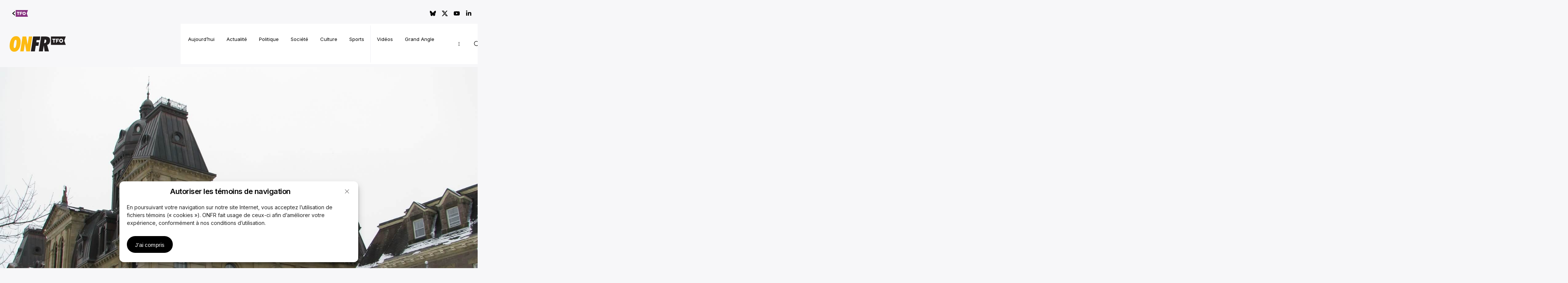

--- FILE ---
content_type: text/html; charset=UTF-8
request_url: https://onfr.tfo.org/les-sentiments-anti-bilinguisme-ne-disparaissent-jamais-vraiment-au-nouveau-brunswick/
body_size: 24155
content:

<!doctype html>
<html lang="fr-CA">

<head>
  <meta charset="UTF-8">
  <meta name="viewport" content="width=device-width, initial-scale=1">
  <link rel="stylesheet" media="print" onload="this.onload=null;this.media='all';" id="ao_optimized_gfonts" href="https://fonts.googleapis.com/css?family=Inter:italic00,200,300,400,500,600,700,800,900&amp;display=swap"><link rel="profile" href="https://gmpg.org/xfn/11">
  <meta name='robots' content='index, follow, max-image-preview:large, max-snippet:-1, max-video-preview:-1' />
	<style>img:is([sizes="auto" i], [sizes^="auto," i]) { contain-intrinsic-size: 3000px 1500px }</style>
		<!-- Google Tag Manager -->
	<script>(function(w,d,s,l,i){w[l]=w[l]||[];w[l].push({'gtm.start':
	new Date().getTime(),event:'gtm.js'});var f=d.getElementsByTagName(s)[0],
	j=d.createElement(s),dl=l!='dataLayer'?'&l='+l:'';j.async=true;j.src=
	'https://www.googletagmanager.com/gtm.js?id='+i+dl;f.parentNode.insertBefore(j,f);
	})(window,document,'script','dataLayer','GTM-NGTDZ8');</script>
	<!-- End Google Tag Manager -->
	    <!-- Global site tag (gtag.js) - Google Analytics -->
    <script defer src="https://www.googletagmanager.com/gtag/js?id=G-4PTJ5M3HR4"></script>
    <script>
    window.dataLayer = window.dataLayer || [];
    function gtag(){dataLayer.push(arguments);}
    gtag('js', new Date());
    gtag('config', 'G-4PTJ5M3HR4');
    </script>
    
	<!-- This site is optimized with the Yoast SEO Premium plugin v25.7.1 (Yoast SEO v25.7) - https://yoast.com/wordpress/plugins/seo/ -->
	<link media="all" href="https://onfr.tfo.org/wp-content/cache/autoptimize/css/autoptimize_90d802a6009ff3dad67028f937b85427.css" rel="stylesheet"><title>Les sentiments anti-bilinguisme ne disparaissent jamais vraiment au Nouveau-Brunswick - ONFR</title>
	<link rel="canonical" href="https://onfr.tfo.org/les-sentiments-anti-bilinguisme-ne-disparaissent-jamais-vraiment-au-nouveau-brunswick/" />
	<meta property="og:locale" content="fr_CA" />
	<meta property="og:type" content="article" />
	<meta property="og:title" content="Les sentiments anti-bilinguisme ne disparaissent jamais vraiment au Nouveau-Brunswick" />
	<meta property="og:description" content="TRACADIE – Au Nouveau-Brunswick, les groupes anti-bilinguisme semblent naître, puis mourir d’eux-mêmes selon un cycle où l’on tend à retrouver les mêmes doléances d’une époque à l’autre. Le chercheur postdoctoral Gilbert Mclaughlin a réalisé qu’il n’existait pas de spécialiste de la question avant de plonger dans la problématique de l’hostilité envers le bilinguisme. «&nbsp;On voit [&hellip;]" />
	<meta property="og:url" content="https://onfr.tfo.org/les-sentiments-anti-bilinguisme-ne-disparaissent-jamais-vraiment-au-nouveau-brunswick/" />
	<meta property="og:site_name" content="ONFR" />
	<meta property="article:published_time" content="2021-08-04T17:00:24+00:00" />
	<meta property="article:modified_time" content="2021-08-05T04:07:37+00:00" />
	<meta property="og:image" content="https://onfr.tfo.org/wp-content/uploads/2023/08/IMG_5716.jpg" />
	<meta property="og:image:width" content="1553" />
	<meta property="og:image:height" content="1167" />
	<meta property="og:image:type" content="image/jpeg" />
	<meta name="author" content="Philippe Murat" />
	<meta name="twitter:card" content="summary_large_image" />
	<meta name="twitter:creator" content="@pmurat07" />
	<meta name="twitter:label1" content="Écrit par" />
	<meta name="twitter:data1" content="Philippe Murat" />
	<meta name="twitter:label2" content="Estimation du temps de lecture" />
	<meta name="twitter:data2" content="5 minutes" />
	<script type="application/ld+json" class="yoast-schema-graph">{"@context":"https://schema.org","@graph":[{"@type":"Article","@id":"https://onfr.tfo.org/les-sentiments-anti-bilinguisme-ne-disparaissent-jamais-vraiment-au-nouveau-brunswick/#article","isPartOf":{"@id":"https://onfr.tfo.org/les-sentiments-anti-bilinguisme-ne-disparaissent-jamais-vraiment-au-nouveau-brunswick/"},"author":{"name":"Philippe Murat","@id":"https://onfr.tfo.org/#/schema/person/ee81631a74048c1d4e081a9746f00864"},"headline":"Les sentiments anti-bilinguisme ne disparaissent jamais vraiment au Nouveau-Brunswick","datePublished":"2021-08-04T17:00:24+00:00","dateModified":"2021-08-05T04:07:37+00:00","mainEntityOfPage":{"@id":"https://onfr.tfo.org/les-sentiments-anti-bilinguisme-ne-disparaissent-jamais-vraiment-au-nouveau-brunswick/"},"wordCount":1002,"commentCount":0,"publisher":{"@id":"https://onfr.tfo.org/#organization"},"image":{"@id":"https://onfr.tfo.org/les-sentiments-anti-bilinguisme-ne-disparaissent-jamais-vraiment-au-nouveau-brunswick/#primaryimage"},"thumbnailUrl":"https://prod-onfr-2023.s3.ca-central-1.amazonaws.com/wp-content/uploads/2023/08/02160823/IMG_5716.jpg","keywords":["Bilinguisme"],"articleSection":["Actualité"],"inLanguage":"fr-CA","potentialAction":[{"@type":"CommentAction","name":"Comment","target":["https://onfr.tfo.org/les-sentiments-anti-bilinguisme-ne-disparaissent-jamais-vraiment-au-nouveau-brunswick/#respond"]}],"copyrightYear":"2021","copyrightHolder":{"@id":"https://onfr.tfo.org/#organization"}},{"@type":"WebPage","@id":"https://onfr.tfo.org/les-sentiments-anti-bilinguisme-ne-disparaissent-jamais-vraiment-au-nouveau-brunswick/","url":"https://onfr.tfo.org/les-sentiments-anti-bilinguisme-ne-disparaissent-jamais-vraiment-au-nouveau-brunswick/","name":"Les sentiments anti-bilinguisme ne disparaissent jamais vraiment au Nouveau-Brunswick - ONFR","isPartOf":{"@id":"https://onfr.tfo.org/#website"},"primaryImageOfPage":{"@id":"https://onfr.tfo.org/les-sentiments-anti-bilinguisme-ne-disparaissent-jamais-vraiment-au-nouveau-brunswick/#primaryimage"},"image":{"@id":"https://onfr.tfo.org/les-sentiments-anti-bilinguisme-ne-disparaissent-jamais-vraiment-au-nouveau-brunswick/#primaryimage"},"thumbnailUrl":"https://prod-onfr-2023.s3.ca-central-1.amazonaws.com/wp-content/uploads/2023/08/02160823/IMG_5716.jpg","datePublished":"2021-08-04T17:00:24+00:00","dateModified":"2021-08-05T04:07:37+00:00","breadcrumb":{"@id":"https://onfr.tfo.org/les-sentiments-anti-bilinguisme-ne-disparaissent-jamais-vraiment-au-nouveau-brunswick/#breadcrumb"},"inLanguage":"fr-CA","potentialAction":[{"@type":"ReadAction","target":["https://onfr.tfo.org/les-sentiments-anti-bilinguisme-ne-disparaissent-jamais-vraiment-au-nouveau-brunswick/"]}]},{"@type":"ImageObject","inLanguage":"fr-CA","@id":"https://onfr.tfo.org/les-sentiments-anti-bilinguisme-ne-disparaissent-jamais-vraiment-au-nouveau-brunswick/#primaryimage","url":"https://prod-onfr-2023.s3.ca-central-1.amazonaws.com/wp-content/uploads/2023/08/02160823/IMG_5716.jpg","contentUrl":"https://prod-onfr-2023.s3.ca-central-1.amazonaws.com/wp-content/uploads/2023/08/02160823/IMG_5716.jpg","width":1553,"height":1167,"caption":"Le palais législatif du Nouveau-Brunswick à Fredericton. Crédit image: Archives ONFR+"},{"@type":"BreadcrumbList","@id":"https://onfr.tfo.org/les-sentiments-anti-bilinguisme-ne-disparaissent-jamais-vraiment-au-nouveau-brunswick/#breadcrumb","itemListElement":[{"@type":"ListItem","position":1,"name":"Accueil","item":"https://onfr.tfo.org/"},{"@type":"ListItem","position":2,"name":"Les sentiments anti-bilinguisme ne disparaissent jamais vraiment au Nouveau-Brunswick"}]},{"@type":"WebSite","@id":"https://onfr.tfo.org/#website","url":"https://onfr.tfo.org/","name":"ONFR","description":"","publisher":{"@id":"https://onfr.tfo.org/#organization"},"potentialAction":[{"@type":"SearchAction","target":{"@type":"EntryPoint","urlTemplate":"https://onfr.tfo.org/?s={search_term_string}"},"query-input":{"@type":"PropertyValueSpecification","valueRequired":true,"valueName":"search_term_string"}}],"inLanguage":"fr-CA"},{"@type":"Organization","@id":"https://onfr.tfo.org/#organization","name":"ONFR","url":"https://onfr.tfo.org/","logo":{"@type":"ImageObject","inLanguage":"fr-CA","@id":"https://onfr.tfo.org/#/schema/logo/image/","url":"https://prod-onfr-2023.s3.ca-central-1.amazonaws.com/wp-content/uploads/2023/07/02162621/ONFR.svg","contentUrl":"https://prod-onfr-2023.s3.ca-central-1.amazonaws.com/wp-content/uploads/2023/07/02162621/ONFR.svg","caption":"ONFR"},"image":{"@id":"https://onfr.tfo.org/#/schema/logo/image/"}},{"@type":"Person","@id":"https://onfr.tfo.org/#/schema/person/ee81631a74048c1d4e081a9746f00864","name":"Philippe Murat","image":{"@type":"ImageObject","inLanguage":"fr-CA","@id":"https://onfr.tfo.org/#/schema/person/image/","url":"https://secure.gravatar.com/avatar/747da4ea04ede26375afdcc3ace225803cf07065e7c4fefb470a3542e7849056?s=96&d=mm&r=g","contentUrl":"https://secure.gravatar.com/avatar/747da4ea04ede26375afdcc3ace225803cf07065e7c4fefb470a3542e7849056?s=96&d=mm&r=g","caption":"Philippe Murat"},"sameAs":["https://x.com/pmurat07"],"url":"https://onfr.tfo.org/author/pmurat/"}]}</script>
	<!-- / Yoast SEO Premium plugin. -->


<link rel='dns-prefetch' href='//cdnjs.cloudflare.com' />
<link rel='dns-prefetch' href='//cdn.jwplayer.com' />
<link href='https://fonts.gstatic.com' crossorigin='anonymous' rel='preconnect' />
<link rel="alternate" type="application/rss+xml" title="ONFR &raquo; Flux" href="https://onfr.tfo.org/feed/" />
<link rel="alternate" type="application/rss+xml" title="ONFR &raquo; Flux des commentaires" href="https://onfr.tfo.org/comments/feed/" />
<link rel="alternate" type="application/rss+xml" title="ONFR &raquo; Les sentiments anti-bilinguisme ne disparaissent jamais vraiment au Nouveau-Brunswick Flux des commentaires" href="https://onfr.tfo.org/les-sentiments-anti-bilinguisme-ne-disparaissent-jamais-vraiment-au-nouveau-brunswick/feed/" />


<style id='classic-theme-styles-inline-css'>
/*! This file is auto-generated */
.wp-block-button__link{color:#fff;background-color:#32373c;border-radius:9999px;box-shadow:none;text-decoration:none;padding:calc(.667em + 2px) calc(1.333em + 2px);font-size:1.125em}.wp-block-file__button{background:#32373c;color:#fff;text-decoration:none}
</style>
<style id='global-styles-inline-css'>
:root{--wp--preset--aspect-ratio--square: 1;--wp--preset--aspect-ratio--4-3: 4/3;--wp--preset--aspect-ratio--3-4: 3/4;--wp--preset--aspect-ratio--3-2: 3/2;--wp--preset--aspect-ratio--2-3: 2/3;--wp--preset--aspect-ratio--16-9: 16/9;--wp--preset--aspect-ratio--9-16: 9/16;--wp--preset--color--black: #000000;--wp--preset--color--cyan-bluish-gray: #abb8c3;--wp--preset--color--white: #ffffff;--wp--preset--color--pale-pink: #f78da7;--wp--preset--color--vivid-red: #cf2e2e;--wp--preset--color--luminous-vivid-orange: #ff6900;--wp--preset--color--luminous-vivid-amber: #fcb900;--wp--preset--color--light-green-cyan: #7bdcb5;--wp--preset--color--vivid-green-cyan: #00d084;--wp--preset--color--pale-cyan-blue: #8ed1fc;--wp--preset--color--vivid-cyan-blue: #0693e3;--wp--preset--color--vivid-purple: #9b51e0;--wp--preset--gradient--vivid-cyan-blue-to-vivid-purple: linear-gradient(135deg,rgba(6,147,227,1) 0%,rgb(155,81,224) 100%);--wp--preset--gradient--light-green-cyan-to-vivid-green-cyan: linear-gradient(135deg,rgb(122,220,180) 0%,rgb(0,208,130) 100%);--wp--preset--gradient--luminous-vivid-amber-to-luminous-vivid-orange: linear-gradient(135deg,rgba(252,185,0,1) 0%,rgba(255,105,0,1) 100%);--wp--preset--gradient--luminous-vivid-orange-to-vivid-red: linear-gradient(135deg,rgba(255,105,0,1) 0%,rgb(207,46,46) 100%);--wp--preset--gradient--very-light-gray-to-cyan-bluish-gray: linear-gradient(135deg,rgb(238,238,238) 0%,rgb(169,184,195) 100%);--wp--preset--gradient--cool-to-warm-spectrum: linear-gradient(135deg,rgb(74,234,220) 0%,rgb(151,120,209) 20%,rgb(207,42,186) 40%,rgb(238,44,130) 60%,rgb(251,105,98) 80%,rgb(254,248,76) 100%);--wp--preset--gradient--blush-light-purple: linear-gradient(135deg,rgb(255,206,236) 0%,rgb(152,150,240) 100%);--wp--preset--gradient--blush-bordeaux: linear-gradient(135deg,rgb(254,205,165) 0%,rgb(254,45,45) 50%,rgb(107,0,62) 100%);--wp--preset--gradient--luminous-dusk: linear-gradient(135deg,rgb(255,203,112) 0%,rgb(199,81,192) 50%,rgb(65,88,208) 100%);--wp--preset--gradient--pale-ocean: linear-gradient(135deg,rgb(255,245,203) 0%,rgb(182,227,212) 50%,rgb(51,167,181) 100%);--wp--preset--gradient--electric-grass: linear-gradient(135deg,rgb(202,248,128) 0%,rgb(113,206,126) 100%);--wp--preset--gradient--midnight: linear-gradient(135deg,rgb(2,3,129) 0%,rgb(40,116,252) 100%);--wp--preset--font-size--small: 13px;--wp--preset--font-size--medium: 20px;--wp--preset--font-size--large: 36px;--wp--preset--font-size--x-large: 42px;--wp--preset--spacing--20: 0.44rem;--wp--preset--spacing--30: 0.67rem;--wp--preset--spacing--40: 1rem;--wp--preset--spacing--50: 1.5rem;--wp--preset--spacing--60: 2.25rem;--wp--preset--spacing--70: 3.38rem;--wp--preset--spacing--80: 5.06rem;--wp--preset--shadow--natural: 6px 6px 9px rgba(0, 0, 0, 0.2);--wp--preset--shadow--deep: 12px 12px 50px rgba(0, 0, 0, 0.4);--wp--preset--shadow--sharp: 6px 6px 0px rgba(0, 0, 0, 0.2);--wp--preset--shadow--outlined: 6px 6px 0px -3px rgba(255, 255, 255, 1), 6px 6px rgba(0, 0, 0, 1);--wp--preset--shadow--crisp: 6px 6px 0px rgba(0, 0, 0, 1);}:where(.is-layout-flex){gap: 0.5em;}:where(.is-layout-grid){gap: 0.5em;}body .is-layout-flex{display: flex;}.is-layout-flex{flex-wrap: wrap;align-items: center;}.is-layout-flex > :is(*, div){margin: 0;}body .is-layout-grid{display: grid;}.is-layout-grid > :is(*, div){margin: 0;}:where(.wp-block-columns.is-layout-flex){gap: 2em;}:where(.wp-block-columns.is-layout-grid){gap: 2em;}:where(.wp-block-post-template.is-layout-flex){gap: 1.25em;}:where(.wp-block-post-template.is-layout-grid){gap: 1.25em;}.has-black-color{color: var(--wp--preset--color--black) !important;}.has-cyan-bluish-gray-color{color: var(--wp--preset--color--cyan-bluish-gray) !important;}.has-white-color{color: var(--wp--preset--color--white) !important;}.has-pale-pink-color{color: var(--wp--preset--color--pale-pink) !important;}.has-vivid-red-color{color: var(--wp--preset--color--vivid-red) !important;}.has-luminous-vivid-orange-color{color: var(--wp--preset--color--luminous-vivid-orange) !important;}.has-luminous-vivid-amber-color{color: var(--wp--preset--color--luminous-vivid-amber) !important;}.has-light-green-cyan-color{color: var(--wp--preset--color--light-green-cyan) !important;}.has-vivid-green-cyan-color{color: var(--wp--preset--color--vivid-green-cyan) !important;}.has-pale-cyan-blue-color{color: var(--wp--preset--color--pale-cyan-blue) !important;}.has-vivid-cyan-blue-color{color: var(--wp--preset--color--vivid-cyan-blue) !important;}.has-vivid-purple-color{color: var(--wp--preset--color--vivid-purple) !important;}.has-black-background-color{background-color: var(--wp--preset--color--black) !important;}.has-cyan-bluish-gray-background-color{background-color: var(--wp--preset--color--cyan-bluish-gray) !important;}.has-white-background-color{background-color: var(--wp--preset--color--white) !important;}.has-pale-pink-background-color{background-color: var(--wp--preset--color--pale-pink) !important;}.has-vivid-red-background-color{background-color: var(--wp--preset--color--vivid-red) !important;}.has-luminous-vivid-orange-background-color{background-color: var(--wp--preset--color--luminous-vivid-orange) !important;}.has-luminous-vivid-amber-background-color{background-color: var(--wp--preset--color--luminous-vivid-amber) !important;}.has-light-green-cyan-background-color{background-color: var(--wp--preset--color--light-green-cyan) !important;}.has-vivid-green-cyan-background-color{background-color: var(--wp--preset--color--vivid-green-cyan) !important;}.has-pale-cyan-blue-background-color{background-color: var(--wp--preset--color--pale-cyan-blue) !important;}.has-vivid-cyan-blue-background-color{background-color: var(--wp--preset--color--vivid-cyan-blue) !important;}.has-vivid-purple-background-color{background-color: var(--wp--preset--color--vivid-purple) !important;}.has-black-border-color{border-color: var(--wp--preset--color--black) !important;}.has-cyan-bluish-gray-border-color{border-color: var(--wp--preset--color--cyan-bluish-gray) !important;}.has-white-border-color{border-color: var(--wp--preset--color--white) !important;}.has-pale-pink-border-color{border-color: var(--wp--preset--color--pale-pink) !important;}.has-vivid-red-border-color{border-color: var(--wp--preset--color--vivid-red) !important;}.has-luminous-vivid-orange-border-color{border-color: var(--wp--preset--color--luminous-vivid-orange) !important;}.has-luminous-vivid-amber-border-color{border-color: var(--wp--preset--color--luminous-vivid-amber) !important;}.has-light-green-cyan-border-color{border-color: var(--wp--preset--color--light-green-cyan) !important;}.has-vivid-green-cyan-border-color{border-color: var(--wp--preset--color--vivid-green-cyan) !important;}.has-pale-cyan-blue-border-color{border-color: var(--wp--preset--color--pale-cyan-blue) !important;}.has-vivid-cyan-blue-border-color{border-color: var(--wp--preset--color--vivid-cyan-blue) !important;}.has-vivid-purple-border-color{border-color: var(--wp--preset--color--vivid-purple) !important;}.has-vivid-cyan-blue-to-vivid-purple-gradient-background{background: var(--wp--preset--gradient--vivid-cyan-blue-to-vivid-purple) !important;}.has-light-green-cyan-to-vivid-green-cyan-gradient-background{background: var(--wp--preset--gradient--light-green-cyan-to-vivid-green-cyan) !important;}.has-luminous-vivid-amber-to-luminous-vivid-orange-gradient-background{background: var(--wp--preset--gradient--luminous-vivid-amber-to-luminous-vivid-orange) !important;}.has-luminous-vivid-orange-to-vivid-red-gradient-background{background: var(--wp--preset--gradient--luminous-vivid-orange-to-vivid-red) !important;}.has-very-light-gray-to-cyan-bluish-gray-gradient-background{background: var(--wp--preset--gradient--very-light-gray-to-cyan-bluish-gray) !important;}.has-cool-to-warm-spectrum-gradient-background{background: var(--wp--preset--gradient--cool-to-warm-spectrum) !important;}.has-blush-light-purple-gradient-background{background: var(--wp--preset--gradient--blush-light-purple) !important;}.has-blush-bordeaux-gradient-background{background: var(--wp--preset--gradient--blush-bordeaux) !important;}.has-luminous-dusk-gradient-background{background: var(--wp--preset--gradient--luminous-dusk) !important;}.has-pale-ocean-gradient-background{background: var(--wp--preset--gradient--pale-ocean) !important;}.has-electric-grass-gradient-background{background: var(--wp--preset--gradient--electric-grass) !important;}.has-midnight-gradient-background{background: var(--wp--preset--gradient--midnight) !important;}.has-small-font-size{font-size: var(--wp--preset--font-size--small) !important;}.has-medium-font-size{font-size: var(--wp--preset--font-size--medium) !important;}.has-large-font-size{font-size: var(--wp--preset--font-size--large) !important;}.has-x-large-font-size{font-size: var(--wp--preset--font-size--x-large) !important;}
:where(.wp-block-post-template.is-layout-flex){gap: 1.25em;}:where(.wp-block-post-template.is-layout-grid){gap: 1.25em;}
:where(.wp-block-columns.is-layout-flex){gap: 2em;}:where(.wp-block-columns.is-layout-grid){gap: 2em;}
:root :where(.wp-block-pullquote){font-size: 1.5em;line-height: 1.6;}
</style>



<link rel='stylesheet' id='slick-slider-css' href='https://cdnjs.cloudflare.com/ajax/libs/slick-carousel/1.8.1/slick.min.css' media='all' />
<link rel='stylesheet' id='slick-slider-theme-css' href='https://cdnjs.cloudflare.com/ajax/libs/slick-carousel/1.8.1/slick-theme.min.css' media='all' />


<script defer src="https://cdnjs.cloudflare.com/ajax/libs/jquery/3.7.0/jquery.min.js" id="jquery-js"></script>
<script defer src="https://onfr.tfo.org/wp-content/cache/autoptimize/js/autoptimize_single_8fa2b9763d58f6cffcb0218dcc145b02.js" id="taxopress-frontend-js-js"></script>
<script defer src="https://onfr.tfo.org/wp-content/themes/my-little-big-theme-child/js/gsap.min.js" id="gsap-js"></script>
<script defer src="https://onfr.tfo.org/wp-content/themes/my-little-big-theme-child/js/gsap-split-text.min.js" id="gsap-split-text-js"></script>
<script defer src="https://onfr.tfo.org/wp-content/themes/my-little-big-theme-child/js/script.min.js" id="custom-script-js"></script>
<script defer src="https://onfr.tfo.org/wp-content/themes/my-little-big-theme-child/js/lightbox.min.js" id="lightbox-script-js"></script>
<script defer src="https://onfr.tfo.org/wp-content/themes/my-little-big-theme-child/js/cards.min.js" id="card-script-js"></script>
<script defer src="https://onfr.tfo.org/wp-content/themes/my-little-big-theme-child/js/single-post.min.js" id="single-post-script-js"></script>
<script id="newsletter-script-js-extra">
var ajax_object = {"ajax_url":"https:\/\/onfr.tfo.org\/wp-admin\/admin-ajax.php"};
</script>
<script defer src="https://onfr.tfo.org/wp-content/themes/my-little-big-theme-child/js/newsletter-script.min.js" id="newsletter-script-js"></script>
<script defer src="https://onfr.tfo.org/wp-content/themes/my-little-big-theme-child/js/datepicker.min.js" id="datepicker-script-js"></script>
<script defer src="https://onfr.tfo.org/wp-content/themes/my-little-big-theme-child/js/inline-text.min.js" id="inline-text-js"></script>
<link rel="https://api.w.org/" href="https://onfr.tfo.org/wp-json/" /><link rel="alternate" title="JSON" type="application/json" href="https://onfr.tfo.org/wp-json/wp/v2/posts/19475" /><link rel="EditURI" type="application/rsd+xml" title="RSD" href="https://onfr.tfo.org/xmlrpc.php?rsd" />
<link rel='shortlink' href='https://onfr.tfo.org/?p=19475' />
<link rel="alternate" title="oEmbed (JSON)" type="application/json+oembed" href="https://onfr.tfo.org/wp-json/oembed/1.0/embed?url=https%3A%2F%2Fonfr.tfo.org%2Fles-sentiments-anti-bilinguisme-ne-disparaissent-jamais-vraiment-au-nouveau-brunswick%2F" />
<link rel="alternate" title="oEmbed (XML)" type="text/xml+oembed" href="https://onfr.tfo.org/wp-json/oembed/1.0/embed?url=https%3A%2F%2Fonfr.tfo.org%2Fles-sentiments-anti-bilinguisme-ne-disparaissent-jamais-vraiment-au-nouveau-brunswick%2F&#038;format=xml" />
			<style>.cmplz-hidden {
					display: none !important;
				}</style><!-- Analytics by WP Statistics - https://wp-statistics.com -->
<link rel="pingback" href="https://onfr.tfo.org/xmlrpc.php">      <meta name="onesignal" content="wordpress-plugin"/>
            <script>

      window.OneSignalDeferred = window.OneSignalDeferred || [];

      OneSignalDeferred.push(function(OneSignal) {
        var oneSignal_options = {};
        window._oneSignalInitOptions = oneSignal_options;

        oneSignal_options['serviceWorkerParam'] = { scope: '/wp-content/plugins/onesignal-free-web-push-notifications/sdk_files/push/onesignal/' };
oneSignal_options['serviceWorkerPath'] = 'OneSignalSDKWorker.js';

        OneSignal.Notifications.setDefaultUrl("https://onfr.tfo.org");

        oneSignal_options['wordpress'] = true;
oneSignal_options['appId'] = 'd8f919fe-32b9-4174-8f0c-322771c33e96';
oneSignal_options['allowLocalhostAsSecureOrigin'] = true;
oneSignal_options['welcomeNotification'] = { };
oneSignal_options['welcomeNotification']['title'] = "";
oneSignal_options['welcomeNotification']['message'] = "";
oneSignal_options['path'] = "https://onfr.tfo.org/wp-content/plugins/onesignal-free-web-push-notifications/sdk_files/";
oneSignal_options['promptOptions'] = { };
oneSignal_options['notifyButton'] = { };
oneSignal_options['notifyButton']['enable'] = true;
oneSignal_options['notifyButton']['position'] = 'bottom-right';
oneSignal_options['notifyButton']['theme'] = 'default';
oneSignal_options['notifyButton']['size'] = 'medium';
oneSignal_options['notifyButton']['showCredit'] = true;
oneSignal_options['notifyButton']['text'] = {};
oneSignal_options['notifyButton']['text']['tip.state.unsubscribed'] = 'Ne perdez pas le fil de l&#039;actualité! Abonnez-vous à nos notifications pour être toujours en alerte.';
oneSignal_options['notifyButton']['text']['tip.state.subscribed'] = 'Vous êtes abonné aux notifications';
oneSignal_options['notifyButton']['text']['tip.state.blocked'] = 'Vous avez bloqué les notifications';
oneSignal_options['notifyButton']['text']['message.action.subscribed'] = 'Merci de vous être abonné!';
oneSignal_options['notifyButton']['text']['message.action.resubscribed'] = 'Vous voilà de retour parmi nous! Vous êtes de nouveau abonné aux notifications.';
oneSignal_options['notifyButton']['text']['message.action.unsubscribed'] = 'Votre désabonnement a bien été pris en compte.';
oneSignal_options['notifyButton']['text']['dialog.main.title'] = 'Gérer les notifications du site';
oneSignal_options['notifyButton']['text']['dialog.main.button.subscribe'] = 'S&#039;ABONNER';
oneSignal_options['notifyButton']['text']['dialog.main.button.unsubscribe'] = 'SE DÉSABONNER';
oneSignal_options['notifyButton']['text']['dialog.blocked.title'] = 'Débloquer les notifications';
oneSignal_options['notifyButton']['text']['dialog.blocked.message'] = 'Suivez les instructions ci-dessous pour autoriser les notifications:';
              OneSignal.init(window._oneSignalInitOptions);
                    });

      function documentInitOneSignal() {
        var oneSignal_elements = document.getElementsByClassName("OneSignal-prompt");

        var oneSignalLinkClickHandler = function(event) { OneSignal.Notifications.requestPermission(); event.preventDefault(); };        for(var i = 0; i < oneSignal_elements.length; i++)
          oneSignal_elements[i].addEventListener('click', oneSignalLinkClickHandler, false);
      }

      if (document.readyState === 'complete') {
           documentInitOneSignal();
      }
      else {
           window.addEventListener("load", function(event){
               documentInitOneSignal();
          });
      }
    </script>
<link rel="icon" href="https://stg-onfr.s3.amazonaws.com/wp-content/uploads/2023/08/02160834/cropped-favicon-32x32.png" sizes="32x32" />
<link rel="icon" href="https://stg-onfr.s3.amazonaws.com/wp-content/uploads/2023/08/02160834/cropped-favicon-192x192.png" sizes="192x192" />
<link rel="apple-touch-icon" href="https://stg-onfr.s3.amazonaws.com/wp-content/uploads/2023/08/02160834/cropped-favicon-180x180.png" />
<meta name="msapplication-TileImage" content="https://stg-onfr.s3.amazonaws.com/wp-content/uploads/2023/08/02160834/cropped-favicon-270x270.png" />
		<style id="wp-custom-css">
			/* SOUS MENU */
.highlight {
	background-color: #fecd5a;
	display: block;
}
.highlight:hover a, .highlight.current-menu-item a {
	//background-color: #f9d67d !important;
}
.highlight .sub-menu {
 position: absolute;
	margin-top: -5px;
    width: fit-content;
    background-color: #fff;
    padding: 8px;
    box-shadow: 0px 4px 4px rgba(0, 0, 0, 0.1);
	visibility:hidden;
	position:absolute;
		margin-left: 0;
	opacity: 0;
}
.highlight:hover .sub-menu{
	visibility: visible;
	opacity: 1;
   display: block;
	transition: opacity 0.3s ease, visibility 0s 0s;
}
.sub-menu {
	transition: opacity 0.3s ease, visibility 0s .4s;
}

.sub-menu a {
	white-space: nowrap;
}


/* BALADO VOUS ÊTES LÀ */
.bloc-articles-vous-etes-la {
	display: none;
}		</style>
		</head>

<body data-cmplz=1 class="wp-singular post-template post-template-legacy post-template-legacy-php single single-post postid-19475 single-format-standard wp-custom-logo wp-theme-my-little-big-theme wp-child-theme-my-little-big-theme-child">
      <!-- Google Tag Manager (noscript) -->
    <noscript><iframe src="https://www.googletagmanager.com/ns.html?id=GTM-NGTDZ8"
    height="0" width="0" style="display:none;visibility:hidden"></iframe></noscript>
    <!-- End Google Tag Manager (noscript) -->
      <div id="page" class="site">
    <header
      class="header"
      id="masthead"
      role="banner"
    >
      <a class="skip-link screen-reader-text" href="#primary" alt="Aller au contenu">Aller au contenu</a>
      <!-- HEADER DESKTOP -->
      <div class="header-desktop container">
        <div class="inner">
                      <div class="header-top">
              <div class="header-top__left">
                <a href="https://www.tfo.org" aria-label="Visiter le site de TFO">
                                      <svg xmlns="http://www.w3.org/2000/svg" width="9" height="12" viewBox="0 0 9 12" fill="none">
                      <path d="M7.99414 11L1.99414 6L7.99414 1" stroke="black" stroke-width="2" stroke-linejoin="round" />
                    </svg>
                                    <div class="tfo-logo">
                    <span class="svg svg--tfo-logo svg--black svg--logo">
        <svg width="35" height="18" viewBox="0 0 35 18" fill="none" xmlns="http://www.w3.org/2000/svg">
        <rect x="2.82812" y="2.44531" width="26.2864" height="13.4488" fill="white" />
        <path fill-rule="evenodd" clip-rule="evenodd" d="M0.994141 0H34.0049L30.5532 9L34.0049 18H0.994141V0ZM8.64095 6.79345H11.1745V4.75974H4.00298V6.79345H6.54831V13.2403H8.64095V6.79345ZM14.3169 6.79345H18.7221V4.75974H12.2832V13.2403H14.3169V10.4494H17.3208V8.54141H14.3169V6.79345ZM19.2426 9C19.2426 11.4354 21.2174 13.4092 23.6527 13.4092C26.0881 13.4092 28.0619 11.4354 28.0619 9C28.0619 6.56465 26.0881 4.59083 23.6527 4.59083C21.2174 4.59083 19.2426 6.56465 19.2426 9ZM23.6509 11.2067C24.8676 11.2067 25.8565 10.2168 25.8565 9.00013C25.8565 7.78343 24.8676 6.79358 23.6509 6.79358C22.4342 6.79358 21.4444 7.78343 21.4444 9.00013C21.4444 10.2168 22.4342 11.2067 23.6509 11.2067Z" fill="#873280" />
      </svg>

    </span>
                  </div>
                </a>
              </div>
              <div class="header-top__right">
                <ul class="socials">
                                      <li class="socials-item">
                      <a aria-label="Aller à la page Bluesky de #ONfr+. Avertissement : Ce site peut présenter certains obstacles à l’accessibilité." href="https://bsky.app/profile/onfrtfo.bsky.social" target="_blank">
                        <span class="svg svg--bluesky svg--black svg--icon">
        <svg viewBox="0 0 24 24" xmlns="http://www.w3.org/2000/svg">
        <path d="M12 10.8c-1.087-2.114-4.046-6.053-6.798-7.995C2.566.944 1.561 1.266.902 1.565.139 1.908 0 3.08 0 3.768c0 .69.378 5.65.624 6.479.815 2.736 3.713 3.66 6.383 3.364.136-.02.275-.039.415-.056-.138.022-.276.04-.415.056-3.912.58-7.387 2.005-2.83 7.078 5.013 5.19 6.87-1.113 7.823-4.308.953 3.195 2.05 9.271 7.733 4.308 4.267-4.308 1.172-6.498-2.74-7.078a8.741 8.741 0 0 1-.415-.056c.14.017.279.036.415.056 2.67.297 5.568-.628 6.383-3.364.246-.828.624-5.79.624-6.478 0-.69-.139-1.861-.902-2.206-.659-.298-1.664-.62-4.3 1.24C16.046 4.748 13.087 8.687 12 10.8Z"></path>
      </svg>
    </span>
                      </a>
                    </li>
                    <li class="socials-item">
                      <a aria-label="Aller à la page X de #ONfr+. Avertissement : Ce site peut présenter certains obstacles à l’accessibilité." href="https://twitter.com/ONfr_TFO" target="_blank">
                        <span class="svg svg--x svg--black svg--icon">
        <svg viewBox="0 0 24 24" xmlns="http://www.w3.org/2000/svg">
        <path d="M18.901 1.153h3.68l-8.04 9.19L24 22.846h-7.406l-5.8-7.584-6.638 7.584H.474l8.6-9.83L0 1.154h7.594l5.243 6.932ZM17.61 20.644h2.039L6.486 3.24H4.298Z"></path>
      </svg>
    </span>
                      </a>
                    </li>
                    <li class="socials-item">
                      <a aria-label="Aller à la page Youtube de #ONfr+. Avertissement : Ce site peut présenter certains obstacles à l’accessibilité." href="https://www.youtube.com/c/plustfo" target="_blank">
                        <span class="svg svg--youtube svg--black svg--icon">
        <svg viewBox="0 0 24 24" xmlns="http://www.w3.org/2000/svg">
        <path d="M23.498 6.186a3.016 3.016 0 0 0-2.122-2.136C19.505 3.545 12 3.545 12 3.545s-7.505 0-9.377.505A3.017 3.017 0 0 0 .502 6.186C0 8.07 0 12 0 12s0 3.93.502 5.814a3.016 3.016 0 0 0 2.122 2.136c1.871.505 9.376.505 9.376.505s7.505 0 9.377-.505a3.015 3.015 0 0 0 2.122-2.136C24 15.93 24 12 24 12s0-3.93-.502-5.814zM9.545 15.568V8.432L15.818 12l-6.273 3.568z"></path>
      </svg>
  </span>
                      </a>
                    </li>
                    <li class="socials-item">
                      <a aria-label="Aller à la page LinkedIn de #ONfr+. Avertissement : Ce site peut présenter certains obstacles à l’accessibilité." href="https://www.linkedin.com/company/groupe-media-tfo/" target="_blank">
                        <span class="svg svg--linkedin svg--black svg--icon">
        <svg xmlns="http://www.w3.org/2000/svg" viewBox="0 0 448 512">
        <path d="M100.3 448H7.4V148.9h92.9zM53.8 108.1C24.1 108.1 0 83.5 0 53.8a53.8 53.8 0 0 1 107.6 0c0 29.7-24.1 54.3-53.8 54.3zM447.9 448h-92.7V302.4c0-34.7-.7-79.2-48.3-79.2-48.3 0-55.7 37.7-55.7 76.7V448h-92.8V148.9h89.1v40.8h1.3c12.4-23.5 42.7-48.3 87.9-48.3 94 0 111.3 61.9 111.3 142.3V448z" />
      </svg>
    </span>
                      </a>
                    </li>
                    <li class="socials-item">
                      <a aria-label="Aller à la page Flus RSS de #ONfr+. Avertissement : Cette page peut présenter certains obstacles à l’accessibilité." href="/feed/" target="_blank">
                        <span class="svg svg--rss svg--black svg--icon">
        <svg xmlns="http://www.w3.org/2000/svg" viewBox="0 0 448 512">
        <path d="M0 64C0 46.3 14.3 32 32 32c229.8 0 416 186.2 416 416c0 17.7-14.3 32-32 32s-32-14.3-32-32C384 253.6 226.4 96 32 96C14.3 96 0 81.7 0 64zM0 416a64 64 0 1 1 128 0A64 64 0 1 1 0 416zM32 160c159.1 0 288 128.9 288 288c0 17.7-14.3 32-32 32s-32-14.3-32-32c0-123.7-100.3-224-224-224c-17.7 0-32-14.3-32-32s14.3-32 32-32z" />
      </svg>
    </span>
                      </a>
                    </li>
                                  </ul>
              </div>
            </div>
                    <div class="header-bottom">
            <div class="header-bottom__left">
                              <a href="https://onfr.tfo.org" aria-label="Page d'accueil du site ONFR">
                  <span class="logo">
                    <span class="svg svg--onfr-logo svg--black svg--logo">
        <svg width="161" height="46" viewBox="0 0 161 46" fill="none" xmlns="http://www.w3.org/2000/svg">
        <path d="M14.5248 44.7863C10.7152 44.7863 7.65226 43.3486 5.33272 40.4747C3.01484 37.6009 1.85425 33.7772 1.85425 29.0071C1.85425 25.1178 2.33769 21.3321 3.30292 17.6532C4.26981 13.9743 5.57941 10.8884 7.2367 8.39731C8.8559 5.98379 10.7284 4.18227 12.8542 2.99447C14.9801 1.80667 17.4039 1.21191 20.1274 1.21191C24.0099 1.21191 27.0927 2.62555 29.3741 5.45109C31.6556 8.27836 32.7963 12.1245 32.7963 16.9912C32.7963 20.8994 32.3178 24.6748 31.3609 28.3158C30.4039 31.9567 29.0877 35.0512 27.4139 37.5992C25.8493 39.9955 23.995 41.7918 21.8509 42.9883C19.7069 44.1864 17.2632 44.7846 14.5215 44.7846L14.5248 44.7863ZM13.1721 29.9552C13.1721 31.5275 13.3741 32.6722 13.7797 33.3893C14.1837 34.1082 14.8294 34.4668 15.7119 34.4668C16.5033 34.4668 17.1887 34.141 17.7682 33.4893C18.3476 32.8377 18.8675 31.793 19.3278 30.3569C19.9354 28.4985 20.4271 26.2522 20.8046 23.6163C21.1821 20.9821 21.3708 18.4755 21.3708 16.0999C21.3708 14.5294 21.1771 13.3743 20.7913 12.6365C20.4056 11.8986 19.8062 11.5297 18.9966 11.5297C18.1307 11.5297 17.4006 11.8504 16.8029 12.4934C16.2052 13.1364 15.6937 14.1656 15.2715 15.5827C14.6639 17.5187 14.1622 19.8184 13.7665 22.4802C13.3708 25.1437 13.1738 27.6348 13.1738 29.9535L13.1721 29.9552Z" fill="#FDBA12" />
        <path d="M31.606 43.9536L38.0364 1.98938H48.4437L52.0596 24.5231L55.8411 1.98938H65.2815L58.9603 43.9536H48.6093L44.7732 22.225L41.2119 43.9536H31.606Z" fill="#FDBA12" />
        <path d="M61.404 43.9536L67.808 1.98938H87.7649L86.2186 12.1641H77.4686L76.558 18.2289H84.1209L82.6573 28.1158H75.0381L72.6093 43.9536H61.4023H61.404Z" />
        <path d="M83.707 43.9536L90.111 1.98938H99.606C105.568 1.98938 109.677 2.80481 111.93 4.43221C114.184 6.06134 115.311 8.84033 115.311 12.7675C115.311 16.1981 114.598 19.0151 113.172 21.2183C111.747 23.4215 109.689 24.8782 107.003 25.5867L111.972 43.9536H100.046L97.5066 26.9952L94.9669 43.9536H83.7053H83.707ZM98.5298 20.7011H99.1374C100.849 20.7011 102.164 20.1408 103.084 19.0202C104.005 17.8997 104.465 16.286 104.465 14.1777C104.465 12.9709 104.171 12.0796 103.583 11.5038C102.993 10.9298 102.083 10.6419 100.849 10.6419C100.777 10.6419 100.651 10.6522 100.477 10.6712C100.301 10.6901 100.159 10.7005 100.05 10.7005L98.5315 20.7028L98.5298 20.7011Z" />
        <path d="M117.712 1.98938H159.146C159.094 2.15143 159.055 2.29624 159.003 2.43588C157.657 6.11133 156.306 9.78505 154.973 13.4674C154.899 13.6743 154.897 13.9604 154.973 14.1673C156.303 17.8359 157.649 21.4975 158.99 25.1609C159.043 25.3057 159.086 25.4557 159.146 25.635H117.714V1.98938H117.712ZM146.144 8.02663C143.079 8.0387 140.616 10.6367 140.624 13.8484C140.632 17.0222 143.127 19.6253 146.161 19.6253C149.217 19.6253 151.694 17.0204 151.69 13.8105C151.687 10.5936 149.212 8.01284 146.144 8.02491V8.02663ZM138.184 15.712V13.2088H134.462V10.8935H139.937V8.2766H131.914V19.3702H134.454V15.712H138.184ZM124.69 10.916V19.3702H127.326V10.897H130.462V8.27143H121.503V10.916H124.69Z" />
        <path d="M143.394 13.8311C143.389 12.2227 144.631 10.9108 146.161 10.9091C147.684 10.9073 148.942 12.2296 148.939 13.8277C148.935 15.4137 147.697 16.7153 146.184 16.7239C144.644 16.7325 143.399 15.443 143.394 13.8311Z" />
      </svg>
    </span>
                  </span>
                </a>
                          </div>
            <div class="header-bottom__right">
              <nav class="header-menu" role="navigation">
                <div class="menu-menu-principal-container"><ul id="menu-menu-principal" class="menu"><li id="menu-item-43" class="menu-item menu-item-type-post_type menu-item-object-page menu-item-home menu-item-43"><a href="https://onfr.tfo.org/">Aujourd&rsquo;hui</a></li>
<li id="menu-item-36308" class="menu-item menu-item-type-taxonomy menu-item-object-category current-post-ancestor current-menu-parent current-post-parent menu-item-36308"><a href="https://onfr.tfo.org/collection/actualite/">Actualité</a></li>
<li id="menu-item-91" class="menu-item menu-item-type-taxonomy menu-item-object-category menu-item-91"><a href="https://onfr.tfo.org/collection/politique/">Politique</a></li>
<li id="menu-item-92" class="menu-item menu-item-type-taxonomy menu-item-object-category menu-item-92"><a href="https://onfr.tfo.org/collection/societe/">Société</a></li>
<li id="menu-item-49766" class="menu-item menu-item-type-taxonomy menu-item-object-category menu-item-49766"><a href="https://onfr.tfo.org/collection/culture/">Culture</a></li>
<li id="menu-item-49775" class="separator-right menu-item menu-item-type-taxonomy menu-item-object-category menu-item-49775"><a href="https://onfr.tfo.org/collection/sports/">Sports</a></li>
</ul></div>                <div class="header-separator"></div>
                <ul class="header-secondary-menu">
                  <li><a  class="secondary-menu-item" href="https://onfr.tfo.org/collection/videos/">Vidéos</a></li><li><a  class="secondary-menu-item" href="https://onfr.tfo.org/collection/societe/grand-angle-societe/">Grand Angle</a></li><li><a  class="secondary-menu-item" href="https://onfr.tfo.org/coeur-dencre-le-balado/">Cœur d&rsquo;encre &#8211; Le balado</a></li><li><a  class="secondary-menu-item" href="https://onfr.tfo.org/vous-etes-la-le-balado/">Vous êtes là &#8211; Le balado</a></li><li><a  class="secondary-menu-item" href="https://onfr.tfo.org/on-vote-le-balado/">ONvote &#8211; Le balado</a></li><li><a  class="secondary-menu-item" href="https://onfr.tfo.org/collection/chroniques/">Chroniques</a></li><li><a  class="secondary-menu-item" href="https://onfr.tfo.org/collection/rencontres/">Rencontres</a></li><li><a  class="secondary-menu-item" href="https://onfr.tfo.org/series/micro-boussole/">Micro &amp; boussole</a></li><li><a  class="secondary-menu-item" href="https://onfr.tfo.org/series/au-pied-du-mur/">Au pied du mur</a></li><li><a  class="secondary-menu-item" href="https://onfr.tfo.org/series/on-demystifie-le-francais/">On démystifie le français</a></li><li><a  class="secondary-menu-item" href="https://onfr.tfo.org/series/la-cabine/">La Cabine</a></li><li><a  class="secondary-menu-item" href="https://onfr.tfo.org/series/sur-la-chaise-de-maquillage/">Sur la chaise de maquillage</a></li><li><a  class="secondary-menu-item" href="https://onfr.tfo.org/series/stuck/">Stuck.</a></li><li><a  class="secondary-menu-item" href="https://onfr.tfo.org/series/nomade/">Nomade</a></li>                </ul>
                <a class="header-menu__search" href="#" aria-label="Effectuer une recherche sur le site ONFR">
                  <span class="svg svg--search svg--black svg--icon">
        <svg xmlns="http://www.w3.org/2000/svg" viewBox="0 0 26 27">
        <path d="m23 22.6-5-5c1.3-1.5 2-3.5 2-5.7 0-4.9-3.9-8.8-8.7-8.8S2.7 7 2.7 11.9s3.9 8.8 8.7 8.8 4-.8 5.6-2l4.9 5c.2.2.4.2.6.2s.4 0 .6-.2c.3-.3.3-.8 0-1.1ZM4.3 11.9c0-4 3.2-7.2 7.1-7.2s7.1 3.2 7.1 7.2-3.2 7.2-7.1 7.2-7.1-3.2-7.1-7.2Z" />
      </svg>
    </span>
                </a>
              </nav>
            </div>
          </div>
        </div>
      </div>

      <!-- HEADER MOBILE -->
      <div class="header-mobile container">
        <div class="inner">
          <div class="header-top">
            <div class="header-top__left">
              <a href="https://www.tfo.org" aria-label="Visiter le site de TFO">
                                  <svg xmlns="http://www.w3.org/2000/svg" width="9" height="12" viewBox="0 0 9 12" fill="none">
                    <path d="M7.99414 11L1.99414 6L7.99414 1" stroke="black" stroke-width="2" stroke-linejoin="round" />
                  </svg>
                                <div class="tfo-logo">
                  <span class="svg svg--tfo-logo svg--black svg--logo">
        <svg width="35" height="18" viewBox="0 0 35 18" fill="none" xmlns="http://www.w3.org/2000/svg">
        <rect x="2.82812" y="2.44531" width="26.2864" height="13.4488" fill="white" />
        <path fill-rule="evenodd" clip-rule="evenodd" d="M0.994141 0H34.0049L30.5532 9L34.0049 18H0.994141V0ZM8.64095 6.79345H11.1745V4.75974H4.00298V6.79345H6.54831V13.2403H8.64095V6.79345ZM14.3169 6.79345H18.7221V4.75974H12.2832V13.2403H14.3169V10.4494H17.3208V8.54141H14.3169V6.79345ZM19.2426 9C19.2426 11.4354 21.2174 13.4092 23.6527 13.4092C26.0881 13.4092 28.0619 11.4354 28.0619 9C28.0619 6.56465 26.0881 4.59083 23.6527 4.59083C21.2174 4.59083 19.2426 6.56465 19.2426 9ZM23.6509 11.2067C24.8676 11.2067 25.8565 10.2168 25.8565 9.00013C25.8565 7.78343 24.8676 6.79358 23.6509 6.79358C22.4342 6.79358 21.4444 7.78343 21.4444 9.00013C21.4444 10.2168 22.4342 11.2067 23.6509 11.2067Z" fill="#873280" />
      </svg>

    </span>
                </div>
              </a>
            </div>
            <div class="header-top__center">
                              <a href="https://onfr.tfo.org" aria-label="Page d'accueil du site web d'ONFR">
                  <div class="logo">
                    <span class="svg svg--onfr-logo svg--black svg--logo">
        <svg width="161" height="46" viewBox="0 0 161 46" fill="none" xmlns="http://www.w3.org/2000/svg">
        <path d="M14.5248 44.7863C10.7152 44.7863 7.65226 43.3486 5.33272 40.4747C3.01484 37.6009 1.85425 33.7772 1.85425 29.0071C1.85425 25.1178 2.33769 21.3321 3.30292 17.6532C4.26981 13.9743 5.57941 10.8884 7.2367 8.39731C8.8559 5.98379 10.7284 4.18227 12.8542 2.99447C14.9801 1.80667 17.4039 1.21191 20.1274 1.21191C24.0099 1.21191 27.0927 2.62555 29.3741 5.45109C31.6556 8.27836 32.7963 12.1245 32.7963 16.9912C32.7963 20.8994 32.3178 24.6748 31.3609 28.3158C30.4039 31.9567 29.0877 35.0512 27.4139 37.5992C25.8493 39.9955 23.995 41.7918 21.8509 42.9883C19.7069 44.1864 17.2632 44.7846 14.5215 44.7846L14.5248 44.7863ZM13.1721 29.9552C13.1721 31.5275 13.3741 32.6722 13.7797 33.3893C14.1837 34.1082 14.8294 34.4668 15.7119 34.4668C16.5033 34.4668 17.1887 34.141 17.7682 33.4893C18.3476 32.8377 18.8675 31.793 19.3278 30.3569C19.9354 28.4985 20.4271 26.2522 20.8046 23.6163C21.1821 20.9821 21.3708 18.4755 21.3708 16.0999C21.3708 14.5294 21.1771 13.3743 20.7913 12.6365C20.4056 11.8986 19.8062 11.5297 18.9966 11.5297C18.1307 11.5297 17.4006 11.8504 16.8029 12.4934C16.2052 13.1364 15.6937 14.1656 15.2715 15.5827C14.6639 17.5187 14.1622 19.8184 13.7665 22.4802C13.3708 25.1437 13.1738 27.6348 13.1738 29.9535L13.1721 29.9552Z" fill="#FDBA12" />
        <path d="M31.606 43.9536L38.0364 1.98938H48.4437L52.0596 24.5231L55.8411 1.98938H65.2815L58.9603 43.9536H48.6093L44.7732 22.225L41.2119 43.9536H31.606Z" fill="#FDBA12" />
        <path d="M61.404 43.9536L67.808 1.98938H87.7649L86.2186 12.1641H77.4686L76.558 18.2289H84.1209L82.6573 28.1158H75.0381L72.6093 43.9536H61.4023H61.404Z" />
        <path d="M83.707 43.9536L90.111 1.98938H99.606C105.568 1.98938 109.677 2.80481 111.93 4.43221C114.184 6.06134 115.311 8.84033 115.311 12.7675C115.311 16.1981 114.598 19.0151 113.172 21.2183C111.747 23.4215 109.689 24.8782 107.003 25.5867L111.972 43.9536H100.046L97.5066 26.9952L94.9669 43.9536H83.7053H83.707ZM98.5298 20.7011H99.1374C100.849 20.7011 102.164 20.1408 103.084 19.0202C104.005 17.8997 104.465 16.286 104.465 14.1777C104.465 12.9709 104.171 12.0796 103.583 11.5038C102.993 10.9298 102.083 10.6419 100.849 10.6419C100.777 10.6419 100.651 10.6522 100.477 10.6712C100.301 10.6901 100.159 10.7005 100.05 10.7005L98.5315 20.7028L98.5298 20.7011Z" />
        <path d="M117.712 1.98938H159.146C159.094 2.15143 159.055 2.29624 159.003 2.43588C157.657 6.11133 156.306 9.78505 154.973 13.4674C154.899 13.6743 154.897 13.9604 154.973 14.1673C156.303 17.8359 157.649 21.4975 158.99 25.1609C159.043 25.3057 159.086 25.4557 159.146 25.635H117.714V1.98938H117.712ZM146.144 8.02663C143.079 8.0387 140.616 10.6367 140.624 13.8484C140.632 17.0222 143.127 19.6253 146.161 19.6253C149.217 19.6253 151.694 17.0204 151.69 13.8105C151.687 10.5936 149.212 8.01284 146.144 8.02491V8.02663ZM138.184 15.712V13.2088H134.462V10.8935H139.937V8.2766H131.914V19.3702H134.454V15.712H138.184ZM124.69 10.916V19.3702H127.326V10.897H130.462V8.27143H121.503V10.916H124.69Z" />
        <path d="M143.394 13.8311C143.389 12.2227 144.631 10.9108 146.161 10.9091C147.684 10.9073 148.942 12.2296 148.939 13.8277C148.935 15.4137 147.697 16.7153 146.184 16.7239C144.644 16.7325 143.399 15.443 143.394 13.8311Z" />
      </svg>
    </span>
                  </div>
                </a>
                          </div>
            <div class="header-top__right">
                              <div class="header-menu__search">
                  <a href="#" aria-label="Rechercher">
                    <div class="search">
                      <span class="svg svg--search svg--black svg--icon">
        <svg xmlns="http://www.w3.org/2000/svg" viewBox="0 0 26 27">
        <path d="m23 22.6-5-5c1.3-1.5 2-3.5 2-5.7 0-4.9-3.9-8.8-8.7-8.8S2.7 7 2.7 11.9s3.9 8.8 8.7 8.8 4-.8 5.6-2l4.9 5c.2.2.4.2.6.2s.4 0 .6-.2c.3-.3.3-.8 0-1.1ZM4.3 11.9c0-4 3.2-7.2 7.1-7.2s7.1 3.2 7.1 7.2-3.2 7.2-7.1 7.2-7.1-3.2-7.1-7.2Z" />
      </svg>
    </span>
                    </div>
                  </a>
                </div>
                          </div>
          </div>
          <div class="header-bottom">
            <div class="header-bottom__left">
                              <a class="mobile-toggle-menu" href="#" aria-label="Ouvrir le menu mobile">
                  <div class="logo">
                    <span class="svg svg--hamburger svg--black svg--icon">
        <svg width="37" height="37" viewBox="0 0 37 37" fill="none" xmlns="http://www.w3.org/2000/svg">
        <path d="M5.03125 9.25C5.03125 8.83579 5.36704 8.5 5.78125 8.5H31.2188C31.633 8.5 31.9688 8.83579 31.9688 9.25C31.9688 9.66421 31.633 10 31.2188 10H5.78125C5.36704 10 5.03125 9.66421 5.03125 9.25ZM5.03125 18.5C5.03125 18.0858 5.36704 17.75 5.78125 17.75H31.2188C31.633 17.75 31.9688 18.0858 31.9688 18.5C31.9688 18.9142 31.633 19.25 31.2188 19.25H5.78125C5.36704 19.25 5.03125 18.9142 5.03125 18.5ZM5.78125 27C5.36704 27 5.03125 27.3358 5.03125 27.75C5.03125 28.1642 5.36704 28.5 5.78125 28.5H31.2188C31.633 28.5 31.9688 28.1642 31.9688 27.75C31.9688 27.3358 31.633 27 31.2188 27H5.78125Z" />
      </svg>
    </span>
                  </div>
                </a>
                            <nav class="header-secondary-menu-mobile" role="navigation">
                <div class="header-secondary-menu-mobile__top">
                  <a href="https://onfr.tfo.org" aria-label="ONFR">
                    <span class="svg svg--onfr-logo svg--black svg--logo">
        <svg width="161" height="46" viewBox="0 0 161 46" fill="none" xmlns="http://www.w3.org/2000/svg">
        <path d="M14.5248 44.7863C10.7152 44.7863 7.65226 43.3486 5.33272 40.4747C3.01484 37.6009 1.85425 33.7772 1.85425 29.0071C1.85425 25.1178 2.33769 21.3321 3.30292 17.6532C4.26981 13.9743 5.57941 10.8884 7.2367 8.39731C8.8559 5.98379 10.7284 4.18227 12.8542 2.99447C14.9801 1.80667 17.4039 1.21191 20.1274 1.21191C24.0099 1.21191 27.0927 2.62555 29.3741 5.45109C31.6556 8.27836 32.7963 12.1245 32.7963 16.9912C32.7963 20.8994 32.3178 24.6748 31.3609 28.3158C30.4039 31.9567 29.0877 35.0512 27.4139 37.5992C25.8493 39.9955 23.995 41.7918 21.8509 42.9883C19.7069 44.1864 17.2632 44.7846 14.5215 44.7846L14.5248 44.7863ZM13.1721 29.9552C13.1721 31.5275 13.3741 32.6722 13.7797 33.3893C14.1837 34.1082 14.8294 34.4668 15.7119 34.4668C16.5033 34.4668 17.1887 34.141 17.7682 33.4893C18.3476 32.8377 18.8675 31.793 19.3278 30.3569C19.9354 28.4985 20.4271 26.2522 20.8046 23.6163C21.1821 20.9821 21.3708 18.4755 21.3708 16.0999C21.3708 14.5294 21.1771 13.3743 20.7913 12.6365C20.4056 11.8986 19.8062 11.5297 18.9966 11.5297C18.1307 11.5297 17.4006 11.8504 16.8029 12.4934C16.2052 13.1364 15.6937 14.1656 15.2715 15.5827C14.6639 17.5187 14.1622 19.8184 13.7665 22.4802C13.3708 25.1437 13.1738 27.6348 13.1738 29.9535L13.1721 29.9552Z" fill="#FDBA12" />
        <path d="M31.606 43.9536L38.0364 1.98938H48.4437L52.0596 24.5231L55.8411 1.98938H65.2815L58.9603 43.9536H48.6093L44.7732 22.225L41.2119 43.9536H31.606Z" fill="#FDBA12" />
        <path d="M61.404 43.9536L67.808 1.98938H87.7649L86.2186 12.1641H77.4686L76.558 18.2289H84.1209L82.6573 28.1158H75.0381L72.6093 43.9536H61.4023H61.404Z" />
        <path d="M83.707 43.9536L90.111 1.98938H99.606C105.568 1.98938 109.677 2.80481 111.93 4.43221C114.184 6.06134 115.311 8.84033 115.311 12.7675C115.311 16.1981 114.598 19.0151 113.172 21.2183C111.747 23.4215 109.689 24.8782 107.003 25.5867L111.972 43.9536H100.046L97.5066 26.9952L94.9669 43.9536H83.7053H83.707ZM98.5298 20.7011H99.1374C100.849 20.7011 102.164 20.1408 103.084 19.0202C104.005 17.8997 104.465 16.286 104.465 14.1777C104.465 12.9709 104.171 12.0796 103.583 11.5038C102.993 10.9298 102.083 10.6419 100.849 10.6419C100.777 10.6419 100.651 10.6522 100.477 10.6712C100.301 10.6901 100.159 10.7005 100.05 10.7005L98.5315 20.7028L98.5298 20.7011Z" />
        <path d="M117.712 1.98938H159.146C159.094 2.15143 159.055 2.29624 159.003 2.43588C157.657 6.11133 156.306 9.78505 154.973 13.4674C154.899 13.6743 154.897 13.9604 154.973 14.1673C156.303 17.8359 157.649 21.4975 158.99 25.1609C159.043 25.3057 159.086 25.4557 159.146 25.635H117.714V1.98938H117.712ZM146.144 8.02663C143.079 8.0387 140.616 10.6367 140.624 13.8484C140.632 17.0222 143.127 19.6253 146.161 19.6253C149.217 19.6253 151.694 17.0204 151.69 13.8105C151.687 10.5936 149.212 8.01284 146.144 8.02491V8.02663ZM138.184 15.712V13.2088H134.462V10.8935H139.937V8.2766H131.914V19.3702H134.454V15.712H138.184ZM124.69 10.916V19.3702H127.326V10.897H130.462V8.27143H121.503V10.916H124.69Z" />
        <path d="M143.394 13.8311C143.389 12.2227 144.631 10.9108 146.161 10.9091C147.684 10.9073 148.942 12.2296 148.939 13.8277C148.935 15.4137 147.697 16.7153 146.184 16.7239C144.644 16.7325 143.399 15.443 143.394 13.8311Z" />
      </svg>
    </span>
                  </a>
                  <div id="close-mobile-menu">
                    <span class="svg svg--close svg--black svg--icon">
        <svg width="37" height="38" viewBox="0 0 37 38" xmlns="http://www.w3.org/2000/svg">
        <path id="Union" d="M9.28033 9.03363C8.98744 8.74074 8.51256 8.74074 8.21967 9.03363C7.92678 9.32653 7.92678 9.8014 8.21967 10.0943L17.1893 19.064L8.21967 28.0336C7.92678 28.3265 7.92678 28.8014 8.21967 29.0943C8.51256 29.3872 8.98744 29.3872 9.28033 29.0943L18.25 20.1246L27.2197 29.0943C27.5126 29.3872 27.9874 29.3872 28.2803 29.0943C28.5732 28.8014 28.5732 28.3265 28.2803 28.0336L19.3107 19.064L28.2803 10.0943C28.5732 9.8014 28.5732 9.32653 28.2803 9.03363C27.9874 8.74074 27.5126 8.74074 27.2197 9.03363L18.25 18.0033L9.28033 9.03363Z" />
      </svg>
    </span>
                  </div>
                </div>
                <ul class="header-secondary-menu-mobile__middle">
                  <li><a class="secondary-menu-item" href="https://onfr.tfo.org/">Aujourd'hui</a></li><li><a class="secondary-menu-item" href="https://onfr.tfo.org/collection/actualite/">Actualité</a></li><li><a class="secondary-menu-item" href="https://onfr.tfo.org/collection/politique/">Politique</a></li><li><a class="secondary-menu-item" href="https://onfr.tfo.org/collection/societe/">Société</a></li><li><a class="secondary-menu-item" href="https://onfr.tfo.org/collection/culture/">Culture</a></li><li><a class="secondary-menu-item" href="https://onfr.tfo.org/collection/sports/">Sports</a></li><li><a class="secondary-menu-item" href="https://onfr.tfo.org/collection/videos/">Vidéos</a></li><li><a class="secondary-menu-item" href="https://onfr.tfo.org/collection/societe/grand-angle-societe/">Grand Angle</a></li><li><a class="secondary-menu-item" href="https://onfr.tfo.org/coeur-dencre-le-balado/">Cœur d&rsquo;encre &#8211; Le balado</a></li><li><a class="secondary-menu-item" href="https://onfr.tfo.org/vous-etes-la-le-balado/">Vous êtes là &#8211; Le balado</a></li><li><a class="secondary-menu-item" href="https://onfr.tfo.org/on-vote-le-balado/">ONvote &#8211; Le balado</a></li><li><a class="secondary-menu-item" href="https://onfr.tfo.org/collection/chroniques/">Chroniques</a></li><li><a class="secondary-menu-item" href="https://onfr.tfo.org/collection/rencontres/">Rencontres</a></li><li><a class="secondary-menu-item" href="https://onfr.tfo.org/series/micro-boussole/">Micro &amp; boussole</a></li><li><a class="secondary-menu-item" href="https://onfr.tfo.org/series/au-pied-du-mur/">Au pied du mur</a></li><li><a class="secondary-menu-item" href="https://onfr.tfo.org/series/on-demystifie-le-francais/">On démystifie le français</a></li><li><a class="secondary-menu-item" href="https://onfr.tfo.org/series/la-cabine/">La Cabine</a></li><li><a class="secondary-menu-item" href="https://onfr.tfo.org/series/sur-la-chaise-de-maquillage/">Sur la chaise de maquillage</a></li><li><a class="secondary-menu-item" href="https://onfr.tfo.org/series/stuck/">Stuck.</a></li><li><a class="secondary-menu-item" href="https://onfr.tfo.org/series/nomade/">Nomade</a></li>                  <li>
                    <a class="secondary-menu-item" href="https://www.tfo.org" aria-label="Visiter le site de TFO">
                      <span class="svg svg--tfo-logo svg--black svg--logo">
        <svg width="35" height="18" viewBox="0 0 35 18" fill="none" xmlns="http://www.w3.org/2000/svg">
        <rect x="2.82812" y="2.44531" width="26.2864" height="13.4488" fill="white" />
        <path fill-rule="evenodd" clip-rule="evenodd" d="M0.994141 0H34.0049L30.5532 9L34.0049 18H0.994141V0ZM8.64095 6.79345H11.1745V4.75974H4.00298V6.79345H6.54831V13.2403H8.64095V6.79345ZM14.3169 6.79345H18.7221V4.75974H12.2832V13.2403H14.3169V10.4494H17.3208V8.54141H14.3169V6.79345ZM19.2426 9C19.2426 11.4354 21.2174 13.4092 23.6527 13.4092C26.0881 13.4092 28.0619 11.4354 28.0619 9C28.0619 6.56465 26.0881 4.59083 23.6527 4.59083C21.2174 4.59083 19.2426 6.56465 19.2426 9ZM23.6509 11.2067C24.8676 11.2067 25.8565 10.2168 25.8565 9.00013C25.8565 7.78343 24.8676 6.79358 23.6509 6.79358C22.4342 6.79358 21.4444 7.78343 21.4444 9.00013C21.4444 10.2168 22.4342 11.2067 23.6509 11.2067Z" fill="#873280" />
      </svg>

    </span>
                    </a>
                  </li>
                </ul>
                <ul class="header-secondary-menu-mobile__bottom">
                  <li class="socials-item">
                    <a aria-label="Aller à la page Bluesky de #ONfr+. Avertissement : Ce site peut présenter certains obstacles à l’accessibilité." href="https://bsky.app/profile/onfrtfo.bsky.social" target="_blank">
                      <span class="svg svg--bluesky svg--black svg--icon">
        <svg viewBox="0 0 24 24" xmlns="http://www.w3.org/2000/svg">
        <path d="M12 10.8c-1.087-2.114-4.046-6.053-6.798-7.995C2.566.944 1.561 1.266.902 1.565.139 1.908 0 3.08 0 3.768c0 .69.378 5.65.624 6.479.815 2.736 3.713 3.66 6.383 3.364.136-.02.275-.039.415-.056-.138.022-.276.04-.415.056-3.912.58-7.387 2.005-2.83 7.078 5.013 5.19 6.87-1.113 7.823-4.308.953 3.195 2.05 9.271 7.733 4.308 4.267-4.308 1.172-6.498-2.74-7.078a8.741 8.741 0 0 1-.415-.056c.14.017.279.036.415.056 2.67.297 5.568-.628 6.383-3.364.246-.828.624-5.79.624-6.478 0-.69-.139-1.861-.902-2.206-.659-.298-1.664-.62-4.3 1.24C16.046 4.748 13.087 8.687 12 10.8Z"></path>
      </svg>
    </span>
                    </a>
                  </li>
                  <li class="socials-item">
                    <a aria-label="Aller à la page X de #ONfr+. Avertissement : Ce site peut présenter certains obstacles à l’accessibilité." href="https://twitter.com/ONfr_TFO" target="_blank">
                      <span class="svg svg--x svg--black svg--icon">
        <svg viewBox="0 0 24 24" xmlns="http://www.w3.org/2000/svg">
        <path d="M18.901 1.153h3.68l-8.04 9.19L24 22.846h-7.406l-5.8-7.584-6.638 7.584H.474l8.6-9.83L0 1.154h7.594l5.243 6.932ZM17.61 20.644h2.039L6.486 3.24H4.298Z"></path>
      </svg>
    </span>
                    </a>
                  </li>
                  <li class="socials-item">
                    <a aria-label="Aller à la page Youtube de #ONfr+. Avertissement : Ce site peut présenter certains obstacles à l’accessibilité." href="https://www.youtube.com/c/plustfo" target="_blank">
                      <span class="svg svg--youtube svg--black svg--icon">
        <svg viewBox="0 0 24 24" xmlns="http://www.w3.org/2000/svg">
        <path d="M23.498 6.186a3.016 3.016 0 0 0-2.122-2.136C19.505 3.545 12 3.545 12 3.545s-7.505 0-9.377.505A3.017 3.017 0 0 0 .502 6.186C0 8.07 0 12 0 12s0 3.93.502 5.814a3.016 3.016 0 0 0 2.122 2.136c1.871.505 9.376.505 9.376.505s7.505 0 9.377-.505a3.015 3.015 0 0 0 2.122-2.136C24 15.93 24 12 24 12s0-3.93-.502-5.814zM9.545 15.568V8.432L15.818 12l-6.273 3.568z"></path>
      </svg>
  </span>
                    </a>
                  </li>
                  <li class="socials-item">
                    <a aria-label="Aller à la page LinkedIn de #ONfr+. Avertissement : Ce site peut présenter certains obstacles à l’accessibilité." href="https://www.linkedin.com/company/groupe-media-tfo/" target="_blank">
                      <span class="svg svg--linkedin svg--black svg--icon">
        <svg xmlns="http://www.w3.org/2000/svg" viewBox="0 0 448 512">
        <path d="M100.3 448H7.4V148.9h92.9zM53.8 108.1C24.1 108.1 0 83.5 0 53.8a53.8 53.8 0 0 1 107.6 0c0 29.7-24.1 54.3-53.8 54.3zM447.9 448h-92.7V302.4c0-34.7-.7-79.2-48.3-79.2-48.3 0-55.7 37.7-55.7 76.7V448h-92.8V148.9h89.1v40.8h1.3c12.4-23.5 42.7-48.3 87.9-48.3 94 0 111.3 61.9 111.3 142.3V448z" />
      </svg>
    </span>
                    </a>
                  </li>
                  <li class="socials-item">
                    <a aria-label="Aller à la page Flus RSS de #ONfr+. Avertissement : Cette page peut présenter certains obstacles à l’accessibilité." href="/feed/" target="_blank">
                      <span class="svg svg--rss svg--black svg--icon">
        <svg xmlns="http://www.w3.org/2000/svg" viewBox="0 0 448 512">
        <path d="M0 64C0 46.3 14.3 32 32 32c229.8 0 416 186.2 416 416c0 17.7-14.3 32-32 32s-32-14.3-32-32C384 253.6 226.4 96 32 96C14.3 96 0 81.7 0 64zM0 416a64 64 0 1 1 128 0A64 64 0 1 1 0 416zM32 160c159.1 0 288 128.9 288 288c0 17.7-14.3 32-32 32s-32-14.3-32-32c0-123.7-100.3-224-224-224c-17.7 0-32-14.3-32-32s14.3-32 32-32z" />
      </svg>
    </span>
                    </a>
                  </li>
                </ul>
              </nav>
            </div>
            <div class="header-bottom__right">
              <div class="menu-menu-principal-container"><ul id="menu-menu-principal-1" class="menu"><li class="menu-item menu-item-type-post_type menu-item-object-page menu-item-home menu-item-43"><a href="https://onfr.tfo.org/">Aujourd&rsquo;hui</a></li>
<li class="menu-item menu-item-type-taxonomy menu-item-object-category current-post-ancestor current-menu-parent current-post-parent menu-item-36308"><a href="https://onfr.tfo.org/collection/actualite/">Actualité</a></li>
<li class="menu-item menu-item-type-taxonomy menu-item-object-category menu-item-91"><a href="https://onfr.tfo.org/collection/politique/">Politique</a></li>
<li class="menu-item menu-item-type-taxonomy menu-item-object-category menu-item-92"><a href="https://onfr.tfo.org/collection/societe/">Société</a></li>
<li class="menu-item menu-item-type-taxonomy menu-item-object-category menu-item-49766"><a href="https://onfr.tfo.org/collection/culture/">Culture</a></li>
<li class="separator-right menu-item menu-item-type-taxonomy menu-item-object-category menu-item-49775"><a href="https://onfr.tfo.org/collection/sports/">Sports</a></li>
</ul></div>            </div>
          </div>
        </div>
      </div>

      <div class="header-search container">
        <div class="inner">
          <div class="close-search-mobile">
            <svg xmlns="http://www.w3.org/2000/svg" width="37" height="37" viewBox="0 0 37 37" fill="none">
              <path fill-rule="evenodd" clip-rule="evenodd" d="M9.28033 8.21967C8.98744 7.92678 8.51256 7.92678 8.21967 8.21967C7.92678 8.51256 7.92678 8.98744 8.21967 9.28033L17.1893 18.25L8.21967 27.2197C7.92678 27.5126 7.92678 27.9874 8.21967 28.2803C8.51256 28.5732 8.98744 28.5732 9.28033 28.2803L18.25 19.3107L27.2197 28.2803C27.5126 28.5732 27.9874 28.5732 28.2803 28.2803C28.5732 27.9874 28.5732 27.5126 28.2803 27.2197L19.3107 18.25L28.2803 9.28033C28.5732 8.98744 28.5732 8.51256 28.2803 8.21967C27.9874 7.92678 27.5126 7.92678 27.2197 8.21967L18.25 17.1893L9.28033 8.21967Z" fill="#231F20" />
            </svg>
          </div>
          <div class="header-search__form">
            <img class="search-icon" src="https://onfr.tfo.org/wp-content/themes/my-little-big-theme-child/assets/img/header/search-glass.svg" alt="Effectuer une recherche sur le site ONFR" width="34" height="35" />
            <form role="search" method="get" class="search-form" action="https://onfr.tfo.org/">
              <label for="s"><span class="screen-reader-text">Rechercher</span></label>
              <input name="s" id="s" type="search" class="search-field" placeholder="Recherche" value="" required />
              <button type="submit" class="search-submit"><span class="screen-reader-text">Rechercher</span></button>
            </form>
            <div id="header-close-search">
              <span class="svg svg--close svg--black svg--icon">
        <svg width="37" height="38" viewBox="0 0 37 38" xmlns="http://www.w3.org/2000/svg">
        <path id="Union" d="M9.28033 9.03363C8.98744 8.74074 8.51256 8.74074 8.21967 9.03363C7.92678 9.32653 7.92678 9.8014 8.21967 10.0943L17.1893 19.064L8.21967 28.0336C7.92678 28.3265 7.92678 28.8014 8.21967 29.0943C8.51256 29.3872 8.98744 29.3872 9.28033 29.0943L18.25 20.1246L27.2197 29.0943C27.5126 29.3872 27.9874 29.3872 28.2803 29.0943C28.5732 28.8014 28.5732 28.3265 28.2803 28.0336L19.3107 19.064L28.2803 10.0943C28.5732 9.8014 28.5732 9.32653 28.2803 9.03363C27.9874 8.74074 27.5126 8.74074 27.2197 9.03363L18.25 18.0033L9.28033 9.03363Z" />
      </svg>
    </span>
            </div>
          </div>
                      <div class="header-search__posts">
              <p class="header-search__posts-label">Populaire</p>
                              <p class="header-search__posts-link"><a tabindex="-1" href="https://onfr.tfo.org/demission-effective-de-bonnie-crombie-a-la-tete-du-parti-liberal-de-lontario/">Démission effective de Bonnie Crombie à la tête du Parti libéral de l’Ontario</a></p>
                              <p class="header-search__posts-link"><a tabindex="-1" href="https://onfr.tfo.org/patrimoine-canadien-conseil-scolaire-francophone-education-justice/">Patrimoine canadien ne poursuivra pas la bataille juridique contre un conseil scolaire francophone</a></p>
                              <p class="header-search__posts-link"><a tabindex="-1" href="https://onfr.tfo.org/tourner-en-ontario-francais-sadapter-pour-rejoindre-les-publics/">Tourner en Ontario français&nbsp;: s’adapter pour rejoindre les publics</a></p>
                          </div>
                  </div>
      </div>
    </header>

	<main role="main" id="primary" class="site-main">
		<section class="h1 theme theme--yellow single-hero">
      <div class="hidden-lg-down single-hero__image">
      <noscript><img src="https://prod-onfr-2023.s3.ca-central-1.amazonaws.com/wp-content/uploads/2023/08/02160823/IMG_5716.jpg" alt="Le palais législatif du Nouveau-Brunswick à Fredericton."></noscript><img class="lazyload" src='data:image/svg+xml,%3Csvg%20xmlns=%22http://www.w3.org/2000/svg%22%20viewBox=%220%200%20210%20140%22%3E%3C/svg%3E' data-src="https://prod-onfr-2023.s3.ca-central-1.amazonaws.com/wp-content/uploads/2023/08/02160823/IMG_5716.jpg" alt="Le palais législatif du Nouveau-Brunswick à Fredericton.">
    </div>
    <div class="single-hero__header">
    <div class="sl-container-content single-hero__header-inner">
              <a class="card__tag single-hero__tag" href="https://onfr.tfo.org/collection/actualite/">
          Actualité        </a>
            <h1 class="inline-text single-hero__title">
        Les sentiments anti-bilinguisme ne disparaissent jamais vraiment au Nouveau-Brunswick      </h1>
    </div>
  </div>
  </section>
<main class="single-content">
  <div class="hidden-lg-up single-content__header">
    <div class="sl-container-content">
              <div class="single-content__signature">
          <div class="post-author ">
  <div class="post-author__inner">
    Par           <a
            class="post-author__link"
            aria-label="Consulter le profile de Philippe Murat"
            href="https://onfr.tfo.org/auteur/philippe-murat/">
                      <span class="post-author__name">Philippe Murat</span>
                  </a>
              </div>
  </div>
        </div>
            <div class="single-content__sidebar">
        <div class="single-content__info">
          <div class="single-content__info-item">
            <div class="single-content__info-title">Publié le</div>
            <div class="single-content__info-data">04 août 2021</div>
          </div>
          <div class="single-content__info-item">
            <div class="single-content__info-title">Mise à jour</div>
            <div class="single-content__info-data">05 août 2021</div>
          </div>
                      <div class="single-content__info-item single-content__info-item--reading-time">
              <div class="single-content__info-title">Temps de lecture</div>
              <div class="single-content__info-data">5 minutes</div>
            </div>
                                <div class="single-content__info-item">
              <div class="share share--small">
  <div class="share__top">
          <span class="share__title">Partager</span>
        <div class="share__links">
      <a class="share__link" aria-label="Partager sur Bluesky" target="_blank" href="https://bsky.app/intent/compose?text=Les+sentiments+anti-bilinguisme+ne+disparaissent+jamais+vraiment+au+Nouveau-Brunswick+https%3A%2F%2Fonfr.tfo.org%2Fles-sentiments-anti-bilinguisme-ne-disparaissent-jamais-vraiment-au-nouveau-brunswick%2F">
        <span class="svg svg--bluesky svg--black svg--icon">
        <svg viewBox="0 0 24 24" xmlns="http://www.w3.org/2000/svg">
        <path d="M12 10.8c-1.087-2.114-4.046-6.053-6.798-7.995C2.566.944 1.561 1.266.902 1.565.139 1.908 0 3.08 0 3.768c0 .69.378 5.65.624 6.479.815 2.736 3.713 3.66 6.383 3.364.136-.02.275-.039.415-.056-.138.022-.276.04-.415.056-3.912.58-7.387 2.005-2.83 7.078 5.013 5.19 6.87-1.113 7.823-4.308.953 3.195 2.05 9.271 7.733 4.308 4.267-4.308 1.172-6.498-2.74-7.078a8.741 8.741 0 0 1-.415-.056c.14.017.279.036.415.056 2.67.297 5.568-.628 6.383-3.364.246-.828.624-5.79.624-6.478 0-.69-.139-1.861-.902-2.206-.659-.298-1.664-.62-4.3 1.24C16.046 4.748 13.087 8.687 12 10.8Z"></path>
      </svg>
    </span>
      </a>
      <a class="share__link" aria-label="Partager sur X" target="_blank" href="https://twitter.com/intent/tweet?text=%20https://onfr.tfo.org/les-sentiments-anti-bilinguisme-ne-disparaissent-jamais-vraiment-au-nouveau-brunswick/">
        <span class="svg svg--x svg--black svg--icon">
        <svg viewBox="0 0 24 24" xmlns="http://www.w3.org/2000/svg">
        <path d="M18.901 1.153h3.68l-8.04 9.19L24 22.846h-7.406l-5.8-7.584-6.638 7.584H.474l8.6-9.83L0 1.154h7.594l5.243 6.932ZM17.61 20.644h2.039L6.486 3.24H4.298Z"></path>
      </svg>
    </span>
      </a>
      <a class="share__link" aria-label="Partager par courriel" href="mailto:?subject=Les sentiments anti-bilinguisme ne disparaissent jamais vraiment au Nouveau-Brunswick&amp;body=https://onfr.tfo.org/les-sentiments-anti-bilinguisme-ne-disparaissent-jamais-vraiment-au-nouveau-brunswick/">
        <span class="svg svg--envelope svg--black svg--icon">
        <svg xmlns="http://www.w3.org/2000/svg" viewBox="0 0 512 512"><!--! Font Awesome Pro 6.4.2 by @fontawesome - https://fontawesome.com License - https://fontawesome.com/license (Commercial License) Copyright 2023 Fonticons, Inc. -->
        <path d="M64 112c-8.8 0-16 7.2-16 16v22.1L220.5 291.7c20.7 17 50.4 17 71.1 0L464 150.1V128c0-8.8-7.2-16-16-16H64zM48 212.2V384c0 8.8 7.2 16 16 16H448c8.8 0 16-7.2 16-16V212.2L322 328.8c-38.4 31.5-93.7 31.5-132 0L48 212.2zM0 128C0 92.7 28.7 64 64 64H448c35.3 0 64 28.7 64 64V384c0 35.3-28.7 64-64 64H64c-35.3 0-64-28.7-64-64V128z" />
      </svg>
    </span>
      </a>
      <a class="share__link copy-link" aria-label="Copier le lien" href="#">
        <span class="svg svg--link svg--black svg--icon">
        <svg xmlns="http://www.w3.org/2000/svg" viewBox="0 0 17 17">
        <path d="M14.9025 8.3435L13.0947 10.1519C12.7852 10.4607 12.2797 10.4614 11.9697 10.1519C11.6597 9.84188 11.6597 9.33635 11.9697 9.02622L13.7775 7.21782C14.3462 6.64977 14.6597 5.89799 14.6602 5.1006C14.6602 4.35299 14.3887 3.63855 13.8962 3.08982C13.379 2.51354 12.6419 2.18419 11.821 2.16199C11.7906 2.16146 11.7608 2.16081 11.7304 2.16081C10.8493 2.16081 9.99395 2.51237 9.37275 3.13317L7.72472 4.7812C7.41471 5.09121 6.90972 5.09069 6.59905 4.7812C6.44926 4.63089 6.36621 4.43071 6.36621 4.21836C6.36621 4.00601 6.44927 3.80596 6.59905 3.65553L8.24707 2.0075C9.19607 1.05917 10.5205 0.537859 11.8626 0.571289C13.1251 0.605763 14.2671 1.12186 15.0791 2.02512C15.8344 2.86636 16.2503 3.95924 16.2503 5.10006C16.2505 6.32275 15.7719 7.4735 14.9026 8.34349L14.9025 8.3435Z" />
        <path d="M9.89223 13.3531L8.23364 15.0122C7.28766 15.9582 5.9853 16.4788 4.62749 16.4438C3.36796 16.4094 2.22831 15.8928 1.41855 14.9888C0.665063 14.1481 0.25019 13.0577 0.25019 11.9162C0.23909 10.6947 0.714708 9.54047 1.58989 8.66579L3.39761 6.85807C3.54792 6.70776 3.74746 6.62523 3.95978 6.62523C4.17212 6.62523 4.37218 6.70829 4.52262 6.85807C4.6724 7.00838 4.75545 7.20856 4.75545 7.42091C4.75545 7.63326 4.6724 7.83331 4.52262 7.98374L2.71489 9.79147C2.1445 10.3619 1.83446 11.1148 1.84138 11.9087C1.84138 12.6616 2.11223 13.3789 2.60363 13.9271C3.11907 14.5022 3.85387 14.831 4.67111 14.8532C5.56916 14.8678 6.46958 14.5255 7.10894 13.8862L8.76753 12.2276C9.07637 11.9181 9.58186 11.9176 9.89253 12.2276C10.2024 12.5383 10.2024 13.0431 9.89227 13.3531L9.89223 13.3531Z" />
        <path d="M4.69475 10.9357L10.6771 4.95328C10.8322 4.79827 11.0358 4.72096 11.2393 4.72096C11.4429 4.72096 11.6465 4.79879 11.8015 4.95328C12.1115 5.26329 12.1115 5.76882 11.8015 6.07895L5.81976 12.0613C5.51901 12.3621 4.99549 12.3621 4.69475 12.0613C4.54497 11.911 4.46191 11.7109 4.46191 11.4985C4.46191 11.2862 4.54497 11.086 4.69475 10.9357Z" />
      </svg>
    </span>
      </a>
    </div>
  </div>
  </div>
            </div>
                  </div>
      </div>
              <figure class="single-content__image">
          <noscript><img
            src="https://prod-onfr-2023.s3.ca-central-1.amazonaws.com/wp-content/uploads/2023/08/02160823/IMG_5716.jpg"
            alt="Le palais législatif du Nouveau-Brunswick à Fredericton."
             /></noscript><img class="lazyload"             src='data:image/svg+xml,%3Csvg%20xmlns=%22http://www.w3.org/2000/svg%22%20viewBox=%220%200%20210%20140%22%3E%3C/svg%3E' data-src="https://prod-onfr-2023.s3.ca-central-1.amazonaws.com/wp-content/uploads/2023/08/02160823/IMG_5716.jpg"
            alt="Le palais législatif du Nouveau-Brunswick à Fredericton."
             />
                      <figcaption class="single-content__image-caption">
              <div class="sl-container-content">
                Le palais législatif du Nouveau-Brunswick à Fredericton. Crédit image: Archives ONFR+              </div>
            </figcaption>
                  </figure>
          </div>
  </div>
  <div class="single-content__inner">
    <div class="hidden-lg-down single-content__sidebar">
      <dl class="single-content__info">
        <div class="single-content__info-item">
          <dt class="single-content__info-title">Publié le</dt>
          <dd class="single-content__info-data">04 août 2021</dd>
        </div>
        <div class="single-content__info-item">
          <dt class="single-content__info-title">Mise à jour</dt>
          <dd class="single-content__info-data">05 août 2021</dd>
        </div>
                  <div class="single-content__info-item single-content__info-item--reading-time">
            <dt class="single-content__info-title">Temps de lecture</dt>
            <dd class="single-content__info-data">5 minutes</dd>
          </div>
              </dl>
              <div class="share share--small">
  <div class="share__top">
          <span class="share__title">Partager</span>
        <div class="share__links">
      <a class="share__link" aria-label="Partager sur Bluesky" target="_blank" href="https://bsky.app/intent/compose?text=Les+sentiments+anti-bilinguisme+ne+disparaissent+jamais+vraiment+au+Nouveau-Brunswick+https%3A%2F%2Fonfr.tfo.org%2Fles-sentiments-anti-bilinguisme-ne-disparaissent-jamais-vraiment-au-nouveau-brunswick%2F">
        <span class="svg svg--bluesky svg--black svg--icon">
        <svg viewBox="0 0 24 24" xmlns="http://www.w3.org/2000/svg">
        <path d="M12 10.8c-1.087-2.114-4.046-6.053-6.798-7.995C2.566.944 1.561 1.266.902 1.565.139 1.908 0 3.08 0 3.768c0 .69.378 5.65.624 6.479.815 2.736 3.713 3.66 6.383 3.364.136-.02.275-.039.415-.056-.138.022-.276.04-.415.056-3.912.58-7.387 2.005-2.83 7.078 5.013 5.19 6.87-1.113 7.823-4.308.953 3.195 2.05 9.271 7.733 4.308 4.267-4.308 1.172-6.498-2.74-7.078a8.741 8.741 0 0 1-.415-.056c.14.017.279.036.415.056 2.67.297 5.568-.628 6.383-3.364.246-.828.624-5.79.624-6.478 0-.69-.139-1.861-.902-2.206-.659-.298-1.664-.62-4.3 1.24C16.046 4.748 13.087 8.687 12 10.8Z"></path>
      </svg>
    </span>
      </a>
      <a class="share__link" aria-label="Partager sur X" target="_blank" href="https://twitter.com/intent/tweet?text=%20https://onfr.tfo.org/les-sentiments-anti-bilinguisme-ne-disparaissent-jamais-vraiment-au-nouveau-brunswick/">
        <span class="svg svg--x svg--black svg--icon">
        <svg viewBox="0 0 24 24" xmlns="http://www.w3.org/2000/svg">
        <path d="M18.901 1.153h3.68l-8.04 9.19L24 22.846h-7.406l-5.8-7.584-6.638 7.584H.474l8.6-9.83L0 1.154h7.594l5.243 6.932ZM17.61 20.644h2.039L6.486 3.24H4.298Z"></path>
      </svg>
    </span>
      </a>
      <a class="share__link" aria-label="Partager par courriel" href="mailto:?subject=Les sentiments anti-bilinguisme ne disparaissent jamais vraiment au Nouveau-Brunswick&amp;body=https://onfr.tfo.org/les-sentiments-anti-bilinguisme-ne-disparaissent-jamais-vraiment-au-nouveau-brunswick/">
        <span class="svg svg--envelope svg--black svg--icon">
        <svg xmlns="http://www.w3.org/2000/svg" viewBox="0 0 512 512"><!--! Font Awesome Pro 6.4.2 by @fontawesome - https://fontawesome.com License - https://fontawesome.com/license (Commercial License) Copyright 2023 Fonticons, Inc. -->
        <path d="M64 112c-8.8 0-16 7.2-16 16v22.1L220.5 291.7c20.7 17 50.4 17 71.1 0L464 150.1V128c0-8.8-7.2-16-16-16H64zM48 212.2V384c0 8.8 7.2 16 16 16H448c8.8 0 16-7.2 16-16V212.2L322 328.8c-38.4 31.5-93.7 31.5-132 0L48 212.2zM0 128C0 92.7 28.7 64 64 64H448c35.3 0 64 28.7 64 64V384c0 35.3-28.7 64-64 64H64c-35.3 0-64-28.7-64-64V128z" />
      </svg>
    </span>
      </a>
      <a class="share__link copy-link" aria-label="Copier le lien" href="#">
        <span class="svg svg--link svg--black svg--icon">
        <svg xmlns="http://www.w3.org/2000/svg" viewBox="0 0 17 17">
        <path d="M14.9025 8.3435L13.0947 10.1519C12.7852 10.4607 12.2797 10.4614 11.9697 10.1519C11.6597 9.84188 11.6597 9.33635 11.9697 9.02622L13.7775 7.21782C14.3462 6.64977 14.6597 5.89799 14.6602 5.1006C14.6602 4.35299 14.3887 3.63855 13.8962 3.08982C13.379 2.51354 12.6419 2.18419 11.821 2.16199C11.7906 2.16146 11.7608 2.16081 11.7304 2.16081C10.8493 2.16081 9.99395 2.51237 9.37275 3.13317L7.72472 4.7812C7.41471 5.09121 6.90972 5.09069 6.59905 4.7812C6.44926 4.63089 6.36621 4.43071 6.36621 4.21836C6.36621 4.00601 6.44927 3.80596 6.59905 3.65553L8.24707 2.0075C9.19607 1.05917 10.5205 0.537859 11.8626 0.571289C13.1251 0.605763 14.2671 1.12186 15.0791 2.02512C15.8344 2.86636 16.2503 3.95924 16.2503 5.10006C16.2505 6.32275 15.7719 7.4735 14.9026 8.34349L14.9025 8.3435Z" />
        <path d="M9.89223 13.3531L8.23364 15.0122C7.28766 15.9582 5.9853 16.4788 4.62749 16.4438C3.36796 16.4094 2.22831 15.8928 1.41855 14.9888C0.665063 14.1481 0.25019 13.0577 0.25019 11.9162C0.23909 10.6947 0.714708 9.54047 1.58989 8.66579L3.39761 6.85807C3.54792 6.70776 3.74746 6.62523 3.95978 6.62523C4.17212 6.62523 4.37218 6.70829 4.52262 6.85807C4.6724 7.00838 4.75545 7.20856 4.75545 7.42091C4.75545 7.63326 4.6724 7.83331 4.52262 7.98374L2.71489 9.79147C2.1445 10.3619 1.83446 11.1148 1.84138 11.9087C1.84138 12.6616 2.11223 13.3789 2.60363 13.9271C3.11907 14.5022 3.85387 14.831 4.67111 14.8532C5.56916 14.8678 6.46958 14.5255 7.10894 13.8862L8.76753 12.2276C9.07637 11.9181 9.58186 11.9176 9.89253 12.2276C10.2024 12.5383 10.2024 13.0431 9.89227 13.3531L9.89223 13.3531Z" />
        <path d="M4.69475 10.9357L10.6771 4.95328C10.8322 4.79827 11.0358 4.72096 11.2393 4.72096C11.4429 4.72096 11.6465 4.79879 11.8015 4.95328C12.1115 5.26329 12.1115 5.76882 11.8015 6.07895L5.81976 12.0613C5.51901 12.3621 4.99549 12.3621 4.69475 12.0613C4.54497 11.911 4.46191 11.7109 4.46191 11.4985C4.46191 11.2862 4.54497 11.086 4.69475 10.9357Z" />
      </svg>
    </span>
      </a>
    </div>
  </div>
  </div>
          </div>
    <div class="single-content__content">
      <div class="sl-container-content">
                  <div class="hidden-lg-down single-content__signature">
            <div class="post-author ">
  <div class="post-author__inner">
    Par           <a
            class="post-author__link"
            aria-label="Consulter le profile de Philippe Murat"
            href="https://onfr.tfo.org/auteur/philippe-murat/">
                      <span class="post-author__name">Philippe Murat</span>
                  </a>
              </div>
  </div>
          </div>
                <div class="legacy-wysiwyg">
          
<p><strong>TRACADIE – Au Nouveau-Brunswick, les groupes anti-bilinguisme semblent naître, puis mourir d’eux-mêmes selon un cycle où l’on tend à retrouver les mêmes doléances d’une époque à l’autre. Le chercheur postdoctoral Gilbert Mclaughlin a réalisé qu’il n’existait pas de spécialiste de la question avant de plonger dans la problématique de l’hostilité envers le bilinguisme.</strong></p>



<p>«&nbsp;On voit des vagues, puis à chaque fois qu’on pense que ça commence à mourir, il y en a une autre qui commence. Et c’est un peu ça qui est arrivé avec le Confederation of Regions Party (CoR) qui avait obtenu le tiers des votes dans la province (1991), puis huit ans plus tard, le parti n’existe plus. Ça se calme&nbsp;», explique le chercheur.</p>



<p>Le Confederation of Regions Party, qui a existé entre 1989 et 2002, était un parti provincial qui promettait d’abolir le bilinguisme officiel au Nouveau-Brunswick s’il était porté au pouvoir. Le parti s’était approprié le nom d’un parti d’extrême droite fondé dans l’Ouest canadien en 1984 et dissout en 1988.</p>



<p>On croyait le phénomène disparu, mais en 2010, un nouveau parti prônant la fin du bilinguisme a fait son entrée sur la scène politique néo-brunswickoise. Le People’s Alliance of New Brunswick (PA) a réussi à obtenir trois sièges lors des élections de 2018 et deux lors de celles de 2020.</p>



<p>«&nbsp;Là on a eu une résurgence du People’s Alliance qui va chercher trois députés, ce n’est pas rien. Aujourd’hui, ils ont même de la difficulté à faire passer des pétitions anti-bilinguisme parce que les gens semblent passer à d’autre chose. Et là les gens s’en réjouissent, mais comme j’ai dit à ma dernière présentation, ‘‘Réjouissez-vous pas trop vite&nbsp;!’’. Parce qu’on a l’habitude de voir ces mouvements-là&nbsp;: on pense que ça s’éteint, puis tout d’un coup, ça revient en force&nbsp;», insiste M.&nbsp;Mclaughlin.</p>



<p>Quant au discours que tiennent ceux qui s’opposent aux bilinguisme, il est le même d’une époque à l’autre et d’un parti anti-bilinguisme à l’autre.</p>



<blockquote class="wp-block-quote is-layout-flow wp-block-quote-is-layout-flow"><p><em>«&nbsp;Le bilinguisme est vu comme une politique raciste qui exclurait les anglophones&nbsp;» &#8211; </em>Gilbert Mclaughlin, chercheur</p></blockquote>



<p>«&nbsp;Ils ont vraiment concentré leur message sur trois points&nbsp;», poursuit le chercheur. «&nbsp;Le premier est économique, c’est-à-dire qu’on a peur de perdre l’État providence si on continue à financer des choses francophones, que finalement, en dédoublant les services, on finisse par les perdre. Il y a aussi un message économique pour dire que la dette et tous les problèmes économiques du Nouveau-Brunswick sont un peu causés parce qu’on offre des services aux francophones.&nbsp;»</p>



<p>«&nbsp;Le deuxième message, c’est un message de victime, c’est-à-dire que la structure du bilinguisme fait que les premières victimes sont les anglophones. C’est-à-dire que ce sont eux qui vont moins avoir accès à l’emploi. Le bilinguisme est vu comme une politique raciste qui exclurait les anglophones en ne les traitant pas de façon semblable que les francophones.&nbsp;»</p>



<p>«&nbsp;Et en dernier, le troisième point de leur message c’est surtout une vision anti-élite, une vision un peu populiste des politiques qu’ils vont mettre de l’avant disant que les politiciens savent que le bilinguisme n’est pas bon, mais qu’ils ‘‘<em>jouent la game</em>’’&nbsp;», en ignorant les faits, explique M.&nbsp;Mclaughlin.</p>



<p>Le chercheur dit avoir voulu aborder le sujet avec le moins de préjugés possible, afin de comprendre les causes profondes de ce phénomène.</p>



<p>«&nbsp;Je n’ai pas étudié ça pour les juger sévèrement, puis essayer de les détruire. Quand on les rencontre, on découvre autre chose. On découvre des peurs, des sensibilités. On s’aperçoit que ce ne sont pas des gens aisés. Parce que la première question qu’on peut se poser c’est&nbsp;: ‘‘Pourquoi se voient-ils comme des victimes&nbsp;?’’&nbsp;», se questionne le chercheur.</p>



<h2 class="wp-block-heading">Difficultés économiques, un faux débat selon le maire de Caraquet</h2>



<p>Quant au maire de Caraquet et ancien ministre libéral provincial, Bernard Thériault, il fustige sans ménagement l’argument selon lequel le Nouveau-Brunswick éprouve des difficultés économiques parce qu’il offre des services à sa minorité francophone.</p>



<p>«&nbsp;Ça c’est de la foutaise. Il y a une dynamique qui repart de temps à autre, selon laquelle on serait en train de ruiner la province parce qu’on a des services d’autobus séparés pour francophones et anglophones dans le système scolaire, car la dualité s’applique également au transport d’élèves. Mais malgré cela, nos services de transport d’autobus nous coûtent moins cher que ceux de la Nouvelle-Écosse où ils n’ont pas cette exigence&nbsp;», fait-il remarquer.</p>



<div class="wp-block-image"><figure class="aligncenter size-large"><noscript><img decoding="async" src="https://prod-onfr-2023.s3.ca-central-1.amazonaws.com/wp-content/uploads/2023/08/02144522/Bernard-Theriault-Maire-de-Caraquet-scaled.jpg" alt="" class="wp-image-54096"/></noscript><img decoding="async" src='data:image/svg+xml,%3Csvg%20xmlns=%22http://www.w3.org/2000/svg%22%20viewBox=%220%200%20210%20140%22%3E%3C/svg%3E' data-src="https://prod-onfr-2023.s3.ca-central-1.amazonaws.com/wp-content/uploads/2023/08/02144522/Bernard-Theriault-Maire-de-Caraquet-scaled.jpg" alt="" class="lazyload wp-image-54096"/><figcaption><em>Le maire de Caraquet, Bernard Thériault. Gracieuseté.</em></figcaption></figure></div>



<p>«&nbsp;Il n’y a absolument personne qui peut démontrer, d’aucune façon, qu’il y a des dépenses supplémentaires, ou qu’il y a un déficit budgétaire provoqué par le fait qu’on a deux communautés linguistiques au Nouveau-Brunswick. Je dirais que c’est plutôt le contraire&nbsp;», tranche le maire de la capitale culturelle de l’Acadie.</p>



<p>Le président de la Société de l’Acadie du Nouveau-Brunswick, Alexandre Cédric Doucet, croit pour sa part que les francophones doivent demeurer vigilants.</p>



<p>«&nbsp;Je pense qu’à chaque fois qu’il y a un mouvement extrémiste, dans chaque province, ou dans chaque État, on doit s’inquiéter. Dans le contexte du Nouveau-Brunswick, c’est d’autant plus inquiétant qu’on est la seule province bilingue au Canada. À chaque fois qu’on a un gouvernement qui n’essaie pas de contrecarrer ce discours-là, ça n’aide en rien la cohésion sociale dans notre province&nbsp;», prévient M.&nbsp;Doucet.</p>
        </div>
                  <div class="share ">
  <div class="share__top">
        <div class="share__links">
      <a class="share__link" aria-label="Partager sur Bluesky" target="_blank" href="https://bsky.app/intent/compose?text=Les+sentiments+anti-bilinguisme+ne+disparaissent+jamais+vraiment+au+Nouveau-Brunswick+https%3A%2F%2Fonfr.tfo.org%2Fles-sentiments-anti-bilinguisme-ne-disparaissent-jamais-vraiment-au-nouveau-brunswick%2F">
        <span class="svg svg--bluesky svg--black svg--icon">
        <svg viewBox="0 0 24 24" xmlns="http://www.w3.org/2000/svg">
        <path d="M12 10.8c-1.087-2.114-4.046-6.053-6.798-7.995C2.566.944 1.561 1.266.902 1.565.139 1.908 0 3.08 0 3.768c0 .69.378 5.65.624 6.479.815 2.736 3.713 3.66 6.383 3.364.136-.02.275-.039.415-.056-.138.022-.276.04-.415.056-3.912.58-7.387 2.005-2.83 7.078 5.013 5.19 6.87-1.113 7.823-4.308.953 3.195 2.05 9.271 7.733 4.308 4.267-4.308 1.172-6.498-2.74-7.078a8.741 8.741 0 0 1-.415-.056c.14.017.279.036.415.056 2.67.297 5.568-.628 6.383-3.364.246-.828.624-5.79.624-6.478 0-.69-.139-1.861-.902-2.206-.659-.298-1.664-.62-4.3 1.24C16.046 4.748 13.087 8.687 12 10.8Z"></path>
      </svg>
    </span>
      </a>
      <a class="share__link" aria-label="Partager sur X" target="_blank" href="https://twitter.com/intent/tweet?text=%20https://onfr.tfo.org/les-sentiments-anti-bilinguisme-ne-disparaissent-jamais-vraiment-au-nouveau-brunswick/">
        <span class="svg svg--x svg--black svg--icon">
        <svg viewBox="0 0 24 24" xmlns="http://www.w3.org/2000/svg">
        <path d="M18.901 1.153h3.68l-8.04 9.19L24 22.846h-7.406l-5.8-7.584-6.638 7.584H.474l8.6-9.83L0 1.154h7.594l5.243 6.932ZM17.61 20.644h2.039L6.486 3.24H4.298Z"></path>
      </svg>
    </span>
      </a>
      <a class="share__link" aria-label="Partager par courriel" href="mailto:?subject=Les sentiments anti-bilinguisme ne disparaissent jamais vraiment au Nouveau-Brunswick&amp;body=https://onfr.tfo.org/les-sentiments-anti-bilinguisme-ne-disparaissent-jamais-vraiment-au-nouveau-brunswick/">
        <span class="svg svg--envelope svg--black svg--icon">
        <svg xmlns="http://www.w3.org/2000/svg" viewBox="0 0 512 512"><!--! Font Awesome Pro 6.4.2 by @fontawesome - https://fontawesome.com License - https://fontawesome.com/license (Commercial License) Copyright 2023 Fonticons, Inc. -->
        <path d="M64 112c-8.8 0-16 7.2-16 16v22.1L220.5 291.7c20.7 17 50.4 17 71.1 0L464 150.1V128c0-8.8-7.2-16-16-16H64zM48 212.2V384c0 8.8 7.2 16 16 16H448c8.8 0 16-7.2 16-16V212.2L322 328.8c-38.4 31.5-93.7 31.5-132 0L48 212.2zM0 128C0 92.7 28.7 64 64 64H448c35.3 0 64 28.7 64 64V384c0 35.3-28.7 64-64 64H64c-35.3 0-64-28.7-64-64V128z" />
      </svg>
    </span>
      </a>
      <a class="share__link copy-link" aria-label="Copier le lien" href="#">
        <span class="svg svg--link svg--black svg--icon">
        <svg xmlns="http://www.w3.org/2000/svg" viewBox="0 0 17 17">
        <path d="M14.9025 8.3435L13.0947 10.1519C12.7852 10.4607 12.2797 10.4614 11.9697 10.1519C11.6597 9.84188 11.6597 9.33635 11.9697 9.02622L13.7775 7.21782C14.3462 6.64977 14.6597 5.89799 14.6602 5.1006C14.6602 4.35299 14.3887 3.63855 13.8962 3.08982C13.379 2.51354 12.6419 2.18419 11.821 2.16199C11.7906 2.16146 11.7608 2.16081 11.7304 2.16081C10.8493 2.16081 9.99395 2.51237 9.37275 3.13317L7.72472 4.7812C7.41471 5.09121 6.90972 5.09069 6.59905 4.7812C6.44926 4.63089 6.36621 4.43071 6.36621 4.21836C6.36621 4.00601 6.44927 3.80596 6.59905 3.65553L8.24707 2.0075C9.19607 1.05917 10.5205 0.537859 11.8626 0.571289C13.1251 0.605763 14.2671 1.12186 15.0791 2.02512C15.8344 2.86636 16.2503 3.95924 16.2503 5.10006C16.2505 6.32275 15.7719 7.4735 14.9026 8.34349L14.9025 8.3435Z" />
        <path d="M9.89223 13.3531L8.23364 15.0122C7.28766 15.9582 5.9853 16.4788 4.62749 16.4438C3.36796 16.4094 2.22831 15.8928 1.41855 14.9888C0.665063 14.1481 0.25019 13.0577 0.25019 11.9162C0.23909 10.6947 0.714708 9.54047 1.58989 8.66579L3.39761 6.85807C3.54792 6.70776 3.74746 6.62523 3.95978 6.62523C4.17212 6.62523 4.37218 6.70829 4.52262 6.85807C4.6724 7.00838 4.75545 7.20856 4.75545 7.42091C4.75545 7.63326 4.6724 7.83331 4.52262 7.98374L2.71489 9.79147C2.1445 10.3619 1.83446 11.1148 1.84138 11.9087C1.84138 12.6616 2.11223 13.3789 2.60363 13.9271C3.11907 14.5022 3.85387 14.831 4.67111 14.8532C5.56916 14.8678 6.46958 14.5255 7.10894 13.8862L8.76753 12.2276C9.07637 11.9181 9.58186 11.9176 9.89253 12.2276C10.2024 12.5383 10.2024 13.0431 9.89227 13.3531L9.89223 13.3531Z" />
        <path d="M4.69475 10.9357L10.6771 4.95328C10.8322 4.79827 11.0358 4.72096 11.2393 4.72096C11.4429 4.72096 11.6465 4.79879 11.8015 4.95328C12.1115 5.26329 12.1115 5.76882 11.8015 6.07895L5.81976 12.0613C5.51901 12.3621 4.99549 12.3621 4.69475 12.0613C4.54497 11.911 4.46191 11.7109 4.46191 11.4985C4.46191 11.2862 4.54497 11.086 4.69475 10.9357Z" />
      </svg>
    </span>
      </a>
    </div>
  </div>
      <div class="tag-list">
              <a class="tag" href="https://onfr.tfo.org/etiquette/bilinguisme/">
          Bilinguisme        </a>
          </div>
  </div>
              </div>
    </div>
  </div>
</main>

<aside
  class="block block__single-more-posts "
  >
  <div class="container">
    <div class="inner">
              <h2>Populaire sur ONFR</h2>
            <div class="posts-container">

        <a
  class="card card--vertical  theme theme--yellow"
  href="https://onfr.tfo.org/demission-effective-de-bonnie-crombie-a-la-tete-du-parti-liberal-de-lontario/">
  <div class="card__img">
          <noscript><img
        src="https://prod-onfr-2023.s3.ca-central-1.amazonaws.com/wp-content/uploads/2025/09/14140122/taue-1-1024x576.jpg"
        alt=""
                style="object-position: center;"
         /></noscript><img class="lazyload" 
        src='data:image/svg+xml,%3Csvg%20xmlns=%22http://www.w3.org/2000/svg%22%20viewBox=%220%200%20210%20140%22%3E%3C/svg%3E' data-src="https://prod-onfr-2023.s3.ca-central-1.amazonaws.com/wp-content/uploads/2025/09/14140122/taue-1-1024x576.jpg"
        alt=""
                style="object-position: center;"
         />
        <span class="card__tag">Politique</span>
  </div>
  <div class="card__content">
    <h3 class="card__title">Démission effective de Bonnie Crombie à la tête du Parti libéral de l’Ontario</h3>
    <div class="card__date">Il y a 9 heures</div>
  </div>
</a>
<a
  class="card card--vertical  theme theme--yellow"
  href="https://onfr.tfo.org/patrimoine-canadien-conseil-scolaire-francophone-education-justice/">
  <div class="card__img">
          <noscript><img
        src="https://prod-onfr-2023.s3.ca-central-1.amazonaws.com/wp-content/uploads/2024/11/29151106/CP173393429-1024x671.jpg"
        alt=""
                style="object-position: center;"
         /></noscript><img class="lazyload" 
        src='data:image/svg+xml,%3Csvg%20xmlns=%22http://www.w3.org/2000/svg%22%20viewBox=%220%200%20210%20140%22%3E%3C/svg%3E' data-src="https://prod-onfr-2023.s3.ca-central-1.amazonaws.com/wp-content/uploads/2024/11/29151106/CP173393429-1024x671.jpg"
        alt=""
                style="object-position: center;"
         />
        <span class="card__tag">Actualité</span>
  </div>
  <div class="card__content">
    <h3 class="card__title">Patrimoine canadien ne poursuivra pas la bataille juridique contre un conseil scolaire francophone</h3>
    <div class="card__date">Il y a 12 heures</div>
  </div>
</a>
      </div>
    </div>
  </div>
</aside>
	</main>

<footer class="footer" id="footer">
  <div class="footer__container container">
    <div class="footer__inner inner">
      <div class="footer__top">
        <a
          aria-label="Page d'accueil du site ONFR"
          class="footer__logo"
          href="https://onfr.tfo.org">
          <span class="svg svg--onfr-logo-alt svg--white svg--logo">
        <svg width="143" height="42" viewBox="0 0 143 42" fill="none" xmlns="http://www.w3.org/2000/svg">
        <path d="M12.9014 40.9015C9.51773 40.9015 6.79725 39.6201 4.73704 37.0586C2.6783 34.4972 1.64746 31.0891 1.64746 26.8374C1.64746 23.3709 2.07686 19.9967 2.93417 16.7176C3.79296 13.4386 4.95615 10.6882 6.42815 8.46785C7.86632 6.31667 9.52949 4.71097 11.4176 3.65228C13.3058 2.59359 15.4587 2.06348 17.8777 2.06348C21.3261 2.06348 24.0642 3.32346 26.0906 5.84188C28.117 8.36183 29.1302 11.7899 29.1302 16.1276C29.1302 19.611 28.7052 22.976 27.8552 26.2213C27.0052 29.4665 25.8362 32.2246 24.3495 34.4956C22.9598 36.6314 21.3128 38.2325 19.4085 39.2989C17.5042 40.3668 15.3337 40.9 12.8985 40.9L12.9014 40.9015ZM11.7 27.6825C11.7 29.0839 11.8794 30.1041 12.2397 30.7433C12.5985 31.3841 13.172 31.7037 13.9558 31.7037C14.6587 31.7037 15.2675 31.4133 15.7822 30.8325C16.2969 30.2517 16.7586 29.3205 17.1674 28.0405C17.7071 26.3841 18.1438 24.382 18.4791 22.0326C18.8144 19.6847 18.982 17.4506 18.982 15.3332C18.982 13.9334 18.81 12.9039 18.4674 12.2463C18.1247 11.5886 17.5924 11.2598 16.8733 11.2598C16.1042 11.2598 15.4557 11.5456 14.9249 12.1187C14.394 12.6919 13.9396 13.6092 13.5646 14.8722C13.0249 16.5978 12.5794 18.6476 12.2279 21.02C11.8765 23.394 11.7015 25.6143 11.7015 27.681L11.7 27.6825Z" />
        <path d="M28.0723 40.1598L33.7838 2.75684H43.0275L46.2392 22.8412L49.5979 2.75684H57.9828L52.3683 40.1598H43.1746L39.7674 20.793L36.6043 40.1598H28.0723Z" />
        <path d="M54.5386 40.1598L60.2266 2.75684H77.9523L76.5789 11.8256H68.8071L67.9983 17.2312H74.7157L73.4157 26.0434H66.6484L64.4911 40.1598H54.5371H54.5386Z" fill="#231F20" />
        <path d="M74.3482 40.1598L80.0362 2.75684H88.4696C93.765 2.75684 97.4148 3.48363 99.4162 4.93414C101.418 6.38619 102.419 8.86312 102.419 12.3634C102.419 15.4212 101.785 17.9319 100.519 19.8956C99.253 21.8593 97.4251 23.1577 95.0399 23.7893L99.453 40.1598H88.8608L86.605 25.0446L84.3492 40.1598H74.3467H74.3482ZM87.5138 19.4346H88.0535C89.574 19.4346 90.7416 18.9353 91.5592 17.9365C92.3768 16.9377 92.7856 15.4995 92.7856 13.6203C92.7856 12.5447 92.5239 11.7503 92.0018 11.2371C91.4783 10.7254 90.6695 10.4688 89.574 10.4688C89.5093 10.4688 89.3975 10.478 89.2431 10.4949C89.0872 10.5118 88.9608 10.5211 88.8637 10.5211L87.5153 19.4362L87.5138 19.4346Z" fill="#231F20" />
        <path d="M104.552 2.75684H141.353C141.308 2.90127 141.272 3.03034 141.227 3.1548C140.031 6.43075 138.831 9.70516 137.647 12.9872C137.581 13.1716 137.58 13.4267 137.647 13.6111C138.828 16.8809 140.024 20.1445 141.215 23.4097C141.262 23.5388 141.3 23.6725 141.353 23.8323H104.553V2.75684H104.552ZM129.805 8.13787C127.083 8.14862 124.895 10.4642 124.902 13.3268C124.91 16.1556 127.126 18.4758 129.82 18.4758C132.534 18.4758 134.734 16.1541 134.731 13.293C134.728 10.4258 132.53 8.12557 129.805 8.13633V8.13787ZM122.735 14.9878V12.7568H119.429V10.6932H124.292V8.36067H117.166V18.2484H119.422V14.9878H122.735ZM110.75 10.7131V18.2484H113.091V10.6962H115.876V8.35606H107.919V10.7131H110.75Z" fill="#231F20" />
        <path d="M127.362 13.3115C127.358 11.8779 128.461 10.7086 129.82 10.707C131.172 10.7055 132.29 11.884 132.287 13.3084C132.284 14.7221 131.184 15.8822 129.84 15.8898C128.473 15.8975 127.367 14.7482 127.362 13.3115Z" fill="#231F20" />
      </svg>

    </span>
        </a>
        <div class="footer__divider hidden-lg-up"></div>
        <div class="hidden-lg-up">
          <ul class="footer__socials">
      <li>
      <a
        aria-label="Aller à la page Bluesky de #ONfr+. Avertissement : Ce site peut présenter certains obstacles à l'accessibilité."
        class="footer__social"
        href="https://bsky.app/profile/onfrtfo.bsky.social">
        <span class="svg svg--bluesky svg--black svg--icon">
        <svg viewBox="0 0 24 24" xmlns="http://www.w3.org/2000/svg">
        <path d="M12 10.8c-1.087-2.114-4.046-6.053-6.798-7.995C2.566.944 1.561 1.266.902 1.565.139 1.908 0 3.08 0 3.768c0 .69.378 5.65.624 6.479.815 2.736 3.713 3.66 6.383 3.364.136-.02.275-.039.415-.056-.138.022-.276.04-.415.056-3.912.58-7.387 2.005-2.83 7.078 5.013 5.19 6.87-1.113 7.823-4.308.953 3.195 2.05 9.271 7.733 4.308 4.267-4.308 1.172-6.498-2.74-7.078a8.741 8.741 0 0 1-.415-.056c.14.017.279.036.415.056 2.67.297 5.568-.628 6.383-3.364.246-.828.624-5.79.624-6.478 0-.69-.139-1.861-.902-2.206-.659-.298-1.664-.62-4.3 1.24C16.046 4.748 13.087 8.687 12 10.8Z"></path>
      </svg>
    </span>
      </a>
    </li>
      <li>
      <a
        aria-label="Aller à la page X de #ONfr+. Avertissement : Ce site peut présenter certains obstacles à l'accessibilité."
        class="footer__social"
        href="https://twitter.com/ONfr_TFO">
        <span class="svg svg--x svg--black svg--icon">
        <svg viewBox="0 0 24 24" xmlns="http://www.w3.org/2000/svg">
        <path d="M18.901 1.153h3.68l-8.04 9.19L24 22.846h-7.406l-5.8-7.584-6.638 7.584H.474l8.6-9.83L0 1.154h7.594l5.243 6.932ZM17.61 20.644h2.039L6.486 3.24H4.298Z"></path>
      </svg>
    </span>
      </a>
    </li>
      <li>
      <a
        aria-label="Aller à la page Youtube de #ONfr+. Avertissement : Ce site peut présenter certains obstacles à l'accessibilité."
        class="footer__social"
        href="https://www.youtube.com/c/plustfo">
        <span class="svg svg--youtube svg--black svg--icon">
        <svg viewBox="0 0 24 24" xmlns="http://www.w3.org/2000/svg">
        <path d="M23.498 6.186a3.016 3.016 0 0 0-2.122-2.136C19.505 3.545 12 3.545 12 3.545s-7.505 0-9.377.505A3.017 3.017 0 0 0 .502 6.186C0 8.07 0 12 0 12s0 3.93.502 5.814a3.016 3.016 0 0 0 2.122 2.136c1.871.505 9.376.505 9.376.505s7.505 0 9.377-.505a3.015 3.015 0 0 0 2.122-2.136C24 15.93 24 12 24 12s0-3.93-.502-5.814zM9.545 15.568V8.432L15.818 12l-6.273 3.568z"></path>
      </svg>
  </span>
      </a>
    </li>
      <li>
      <a
        aria-label="Aller à la page LinkedIn de #ONfr+. Avertissement : Ce site peut présenter certains obstacles à l'accessibilité."
        class="footer__social"
        href="https://www.linkedin.com/company/groupe-media-tfo/">
        <span class="svg svg--linkedin svg--black svg--icon">
        <svg xmlns="http://www.w3.org/2000/svg" viewBox="0 0 448 512">
        <path d="M100.3 448H7.4V148.9h92.9zM53.8 108.1C24.1 108.1 0 83.5 0 53.8a53.8 53.8 0 0 1 107.6 0c0 29.7-24.1 54.3-53.8 54.3zM447.9 448h-92.7V302.4c0-34.7-.7-79.2-48.3-79.2-48.3 0-55.7 37.7-55.7 76.7V448h-92.8V148.9h89.1v40.8h1.3c12.4-23.5 42.7-48.3 87.9-48.3 94 0 111.3 61.9 111.3 142.3V448z" />
      </svg>
    </span>
      </a>
    </li>
      <li>
      <a
        aria-label="Aller à la page Flus RSS de #ONfr+. Avertissement : Ce site peut présenter certains obstacles à l'accessibilité."
        class="footer__social"
        href="/feed/">
        <span class="svg svg--rss svg--black svg--icon">
        <svg xmlns="http://www.w3.org/2000/svg" viewBox="0 0 448 512">
        <path d="M0 64C0 46.3 14.3 32 32 32c229.8 0 416 186.2 416 416c0 17.7-14.3 32-32 32s-32-14.3-32-32C384 253.6 226.4 96 32 96C14.3 96 0 81.7 0 64zM0 416a64 64 0 1 1 128 0A64 64 0 1 1 0 416zM32 160c159.1 0 288 128.9 288 288c0 17.7-14.3 32-32 32s-32-14.3-32-32c0-123.7-100.3-224-224-224c-17.7 0-32-14.3-32-32s14.3-32 32-32z" />
      </svg>
    </span>
      </a>
    </li>
  </ul>
        </div>
        <ul id="menu-menu-footer" class="menu"><li id="menu-item-84" class="menu-item menu-item-type-post_type menu-item-object-page menu-item-84"><a href="https://onfr.tfo.org/a-propos/">À propos</a></li>
<li id="menu-item-85" class="menu-item menu-item-type-post_type menu-item-object-page menu-item-85"><a href="https://onfr.tfo.org/equipe/">Notre équipe</a></li>
<li id="menu-item-89" class="menu-item menu-item-type-post_type menu-item-object-page menu-item-89"><a href="https://onfr.tfo.org/mecanisme-de-plaintes/">Mécanisme de plaintes</a></li>
<li id="menu-item-86" class="menu-item menu-item-type-post_type menu-item-object-page menu-item-86"><a href="https://onfr.tfo.org/code-de-deontologie/">Code de déontologie</a></li>
<li id="menu-item-90" class="menu-item menu-item-type-custom menu-item-object-custom menu-item-90"><a href="https://can231.dayforcehcm.com/CandidatePortal/fr-CA/groupemediatfo/Site/CANDIDATEPORTAL">Rejoignez notre équipe</a></li>
</ul>          <div class="footer__divider hidden-lg-up"></div>
        <ul id="menu-products" class="menu menu--products"><li id="menu-item-51519" class="menu-item menu-item-type-custom menu-item-object-custom menu-item-51519"><a href="https://www.tfo.org/">TFO</a></li>
<li id="menu-item-51520" class="menu-item menu-item-type-custom menu-item-object-custom menu-item-51520"><a href="https://www.idello.org/">IDÉLLO</a></li>
<li id="menu-item-51521" class="menu-item menu-item-type-custom menu-item-object-custom menu-item-51521"><a href="https://boukili.ca/">BOUKILI</a></li>
</ul>      </div>
      <div class="footer__divider"></div>
      <div class="footer__bottom">
        <ul class="footer__copyright">
          <li>ONFR est la franchise d'information de TFO.</li>
          <li><a href="https://apropos.tfo.org/">À propos de TFO</a></li>
          <li><a href="https://can231.dayforcehcm.com/CandidatePortal/fr-CA/groupemediatfo/Site/CANDIDATEPORTAL">Carrières</a></li>
          <li>© Office des télécommunications éducatives de langue française de l’Ontario (TFO)&nbsp;2026</li>
        </ul>
        <div class="hidden-lg-down">
          <ul class="footer__socials">
      <li>
      <a
        aria-label="Aller à la page Bluesky de #ONfr+. Avertissement : Ce site peut présenter certains obstacles à l'accessibilité."
        class="footer__social"
        href="https://bsky.app/profile/onfrtfo.bsky.social">
        <span class="svg svg--bluesky svg--black svg--icon">
        <svg viewBox="0 0 24 24" xmlns="http://www.w3.org/2000/svg">
        <path d="M12 10.8c-1.087-2.114-4.046-6.053-6.798-7.995C2.566.944 1.561 1.266.902 1.565.139 1.908 0 3.08 0 3.768c0 .69.378 5.65.624 6.479.815 2.736 3.713 3.66 6.383 3.364.136-.02.275-.039.415-.056-.138.022-.276.04-.415.056-3.912.58-7.387 2.005-2.83 7.078 5.013 5.19 6.87-1.113 7.823-4.308.953 3.195 2.05 9.271 7.733 4.308 4.267-4.308 1.172-6.498-2.74-7.078a8.741 8.741 0 0 1-.415-.056c.14.017.279.036.415.056 2.67.297 5.568-.628 6.383-3.364.246-.828.624-5.79.624-6.478 0-.69-.139-1.861-.902-2.206-.659-.298-1.664-.62-4.3 1.24C16.046 4.748 13.087 8.687 12 10.8Z"></path>
      </svg>
    </span>
      </a>
    </li>
      <li>
      <a
        aria-label="Aller à la page X de #ONfr+. Avertissement : Ce site peut présenter certains obstacles à l'accessibilité."
        class="footer__social"
        href="https://twitter.com/ONfr_TFO">
        <span class="svg svg--x svg--black svg--icon">
        <svg viewBox="0 0 24 24" xmlns="http://www.w3.org/2000/svg">
        <path d="M18.901 1.153h3.68l-8.04 9.19L24 22.846h-7.406l-5.8-7.584-6.638 7.584H.474l8.6-9.83L0 1.154h7.594l5.243 6.932ZM17.61 20.644h2.039L6.486 3.24H4.298Z"></path>
      </svg>
    </span>
      </a>
    </li>
      <li>
      <a
        aria-label="Aller à la page Youtube de #ONfr+. Avertissement : Ce site peut présenter certains obstacles à l'accessibilité."
        class="footer__social"
        href="https://www.youtube.com/c/plustfo">
        <span class="svg svg--youtube svg--black svg--icon">
        <svg viewBox="0 0 24 24" xmlns="http://www.w3.org/2000/svg">
        <path d="M23.498 6.186a3.016 3.016 0 0 0-2.122-2.136C19.505 3.545 12 3.545 12 3.545s-7.505 0-9.377.505A3.017 3.017 0 0 0 .502 6.186C0 8.07 0 12 0 12s0 3.93.502 5.814a3.016 3.016 0 0 0 2.122 2.136c1.871.505 9.376.505 9.376.505s7.505 0 9.377-.505a3.015 3.015 0 0 0 2.122-2.136C24 15.93 24 12 24 12s0-3.93-.502-5.814zM9.545 15.568V8.432L15.818 12l-6.273 3.568z"></path>
      </svg>
  </span>
      </a>
    </li>
      <li>
      <a
        aria-label="Aller à la page LinkedIn de #ONfr+. Avertissement : Ce site peut présenter certains obstacles à l'accessibilité."
        class="footer__social"
        href="https://www.linkedin.com/company/groupe-media-tfo/">
        <span class="svg svg--linkedin svg--black svg--icon">
        <svg xmlns="http://www.w3.org/2000/svg" viewBox="0 0 448 512">
        <path d="M100.3 448H7.4V148.9h92.9zM53.8 108.1C24.1 108.1 0 83.5 0 53.8a53.8 53.8 0 0 1 107.6 0c0 29.7-24.1 54.3-53.8 54.3zM447.9 448h-92.7V302.4c0-34.7-.7-79.2-48.3-79.2-48.3 0-55.7 37.7-55.7 76.7V448h-92.8V148.9h89.1v40.8h1.3c12.4-23.5 42.7-48.3 87.9-48.3 94 0 111.3 61.9 111.3 142.3V448z" />
      </svg>
    </span>
      </a>
    </li>
      <li>
      <a
        aria-label="Aller à la page Flus RSS de #ONfr+. Avertissement : Ce site peut présenter certains obstacles à l'accessibilité."
        class="footer__social"
        href="/feed/">
        <span class="svg svg--rss svg--black svg--icon">
        <svg xmlns="http://www.w3.org/2000/svg" viewBox="0 0 448 512">
        <path d="M0 64C0 46.3 14.3 32 32 32c229.8 0 416 186.2 416 416c0 17.7-14.3 32-32 32s-32-14.3-32-32C384 253.6 226.4 96 32 96C14.3 96 0 81.7 0 64zM0 416a64 64 0 1 1 128 0A64 64 0 1 1 0 416zM32 160c159.1 0 288 128.9 288 288c0 17.7-14.3 32-32 32s-32-14.3-32-32c0-123.7-100.3-224-224-224c-17.7 0-32-14.3-32-32s14.3-32 32-32z" />
      </svg>
    </span>
      </a>
    </li>
  </ul>
        </div>
      </div>
    </div>
  </div>
</footer>
</div>

    <script>
            document.addEventListener('DOMContentLoaded', function() {
            gtag('event', 'page_view', {
                'content_type': 'post',
                'content_group': 'Actualité',
                'content_published_at': '2021-08-04T13:00:24-04:00'
            });
        });
            </script>
    <script type="speculationrules">
{"prefetch":[{"source":"document","where":{"and":[{"href_matches":"\/*"},{"not":{"href_matches":["\/wp-*.php","\/wp-admin\/*","\/wp-content\/uploads\/*","\/wp-content\/*","\/wp-content\/plugins\/*","\/wp-content\/themes\/my-little-big-theme-child\/*","\/wp-content\/themes\/my-little-big-theme\/*","\/*\\?(.+)"]}},{"not":{"selector_matches":"a[rel~=\"nofollow\"]"}},{"not":{"selector_matches":".no-prefetch, .no-prefetch a"}}]},"eagerness":"conservative"}]}
</script>

<!-- Consent Management powered by Complianz | GDPR/CCPA Cookie Consent https://wordpress.org/plugins/complianz-gdpr -->
<div id="cmplz-cookiebanner-container">
<!-- Header - Including Logo, Title, Close Icon -->

<div class="cmplz-cookiebanner cmplz-hidden banner-1 optout cmplz-center cmplz-categories-type-view-preferences" aria-modal="true" data-nosnippet="true" role="dialog" aria-live="polite" aria-labelledby="cmplz-header-1-optout" aria-describedby="cmplz-message-1-optout">
	<div class="cmplz-header">
		<div class="cmplz-logo">
			<a href="https://onfr.tfo.org" class="custom-logo-link" rel="home">
				<noscript><img src="/wp-content/uploads/2023/07/ONFR.svg" class="custom-logo" alt="Site web d'ONFR" width="100" height="29"></noscript><img src='data:image/svg+xml,%3Csvg%20xmlns=%22http://www.w3.org/2000/svg%22%20viewBox=%220%200%20100%2029%22%3E%3C/svg%3E' data-src="/wp-content/uploads/2023/07/ONFR.svg" class="lazyload custom-logo" alt="Site web d'ONFR" width="100" height="29">
			</a>
		</div>
		<div class="cmplz-title" id="cmplz-header-1-optout">Autoriser les témoins de navigation</div>
		<a class="cmplz-close" tabindex="0" role="button" aria-label="Fermer la bannière de consentement">
			<svg xmlns="http://www.w3.org/2000/svg" width="37" height="38" viewBox="0 0 37 38" fill="none">
			<g id="Hamburger">
			<path id="Union" fill-rule="evenodd" clip-rule="evenodd" d="M9.28033 9.03363C8.98744 8.74074 8.51256 8.74074 8.21967 9.03363C7.92678 9.32653 7.92678 9.8014 8.21967 10.0943L17.1893 19.064L8.21967 28.0336C7.92678 28.3265 7.92678 28.8014 8.21967 29.0943C8.51256 29.3872 8.98744 29.3872 9.28033 29.0943L18.25 20.1246L27.2197 29.0943C27.5126 29.3872 27.9874 29.3872 28.2803 29.0943C28.5732 28.8014 28.5732 28.3265 28.2803 28.0336L19.3107 19.064L28.2803 10.0943C28.5732 9.8014 28.5732 9.32653 28.2803 9.03363C27.9874 8.74074 27.5126 8.74074 27.2197 9.03363L18.25 18.0033L9.28033 9.03363Z" fill="#231F20"/>
			</g>
			</svg>
		</a>
	</div>

<!-- Divider between Header and Body -->

<div class="cmplz-divider cmplz-divider-header"></div>

<!-- Body -->
	
	<div class="cmplz-body">
		<div class="cmplz-message" id="cmplz-message-1-optout">En poursuivant votre navigation sur notre site Internet, vous acceptez l’utilisation de fichiers témoins (« cookies »). ONFR fait usage de ceux-ci afin d’améliorer votre expérience, conformément à nos conditions d’utilisation.</div>
		
<!-- Body - Categories -->
		
		<div class="cmplz-categories">
			
			<!-- Body - Categories - Functional -->
			
			<details class="cmplz-category cmplz-functional" >
				<summary>
						<span class="cmplz-category-header">
							<span class="cmplz-category-title">Fonctionnel</span>
							<span class='cmplz-always-active'>
								<span class="cmplz-banner-checkbox">
									<input type="checkbox"
									       aria-checked="true"
									       id="cmplz-functional-optout"
									       data-category="cmplz_functional"
									       class="cmplz-consent-checkbox cmplz-functional"
									       size="40"
									       value="1"/>
									<label class="cmplz-label" for="cmplz-functional-optout" tabindex="0"><span>Fonctionnel</span></label>
								</span>
								Toujours activé							</span>
							<span class="cmplz-icon cmplz-open"></span>
						</span>
				</summary>
				<div class="cmplz-description">
					<span class="cmplz-description-functional">Le stockage ou l’accès technique est strictement nécessaire dans la finalité d’intérêt légitime de permettre l’utilisation d’un service spécifique explicitement demandé par l’abonné ou l’utilisateur, ou dans le seul but d’effectuer la transmission d’une communication sur un réseau de communications électroniques.</span>
				</div>
			</details>
			
<!-- Body - Categories - Preferences -->


			<details class="cmplz-category cmplz-preferences" >
				<summary>
						<span class="cmplz-category-header">
							<span class="cmplz-category-title">Préférences</span>
							<span class="cmplz-banner-checkbox">
								<input type="checkbox"
								       id="cmplz-preferences-optout"
								       data-category="cmplz_preferences"
								       class="cmplz-consent-checkbox cmplz-preferences"
								       size="40"
								       value="1"/>
								<label class="cmplz-label" for="cmplz-preferences-optout" tabindex="0"><span>Préférences</span></label>
							</span>
							<span class="cmplz-icon cmplz-open"></span>
						</span>
				</summary>
				<div class="cmplz-description">
					<span class="cmplz-description-preferences">Le stockage ou l’accès technique est nécessaire dans la finalité d’intérêt légitime de stocker des préférences qui ne sont pas demandées par l’abonné ou l’utilisateur.</span>
				</div>
			</details>

<!-- Body - Categories - Statistics -->			
			
			<details class="cmplz-category cmplz-statistics" >
				<summary>
						<span class="cmplz-category-header">
							<span class="cmplz-category-title">Statistiques</span>
							<span class="cmplz-banner-checkbox">
								<input type="checkbox"
								       id="cmplz-statistics-optout"
								       data-category="cmplz_statistics"
								       class="cmplz-consent-checkbox cmplz-statistics"
								       size="40"
								       value="1"/>
								<label class="cmplz-label" for="cmplz-statistics-optout" tabindex="0"><span>Statistiques</span></label>
							</span>
							<span class="cmplz-icon cmplz-open"></span>
						</span>
				</summary>
				<div class="cmplz-description">
					<span class="cmplz-description-statistics">Le stockage ou l’accès technique qui est utilisé exclusivement à des fins statistiques.</span>
					<span class="cmplz-description-statistics-anonymous">Le stockage ou l’accès technique qui est utilisé exclusivement dans des finalités statistiques anonymes. En l’absence d’une assignation à comparaître, d’une conformité volontaire de la part de votre fournisseur d’accès à internet ou d’enregistrements supplémentaires provenant d’une tierce partie, les informations stockées ou extraites à cette seule fin ne peuvent généralement pas être utilisées pour vous identifier.</span>
				</div>
			</details>
			
<!-- Body - Categories - Marketing -->			
			
			<details class="cmplz-category cmplz-marketing" >
				<summary>
						<span class="cmplz-category-header">
							<span class="cmplz-category-title">Marketing</span>
								<span class="cmplz-banner-checkbox">
									<input type="checkbox"
									       id="cmplz-marketing-optout"
									       data-category="cmplz_marketing"
									       class="cmplz-consent-checkbox cmplz-marketing"
									       size="40"
									       value="1"/>
									<label class="cmplz-label" for="cmplz-marketing-optout" tabindex="0"><span>Marketing</span></label>
								</span>
							<span class="cmplz-icon cmplz-open"></span>
						</span>
				</summary>
				<div class="cmplz-description">
					<span class="cmplz-description-marketing">Le stockage ou l’accès technique est nécessaire pour créer des profils d’utilisateurs afin d’envoyer des publicités, ou pour suivre l’utilisateur sur un site web ou sur plusieurs sites web ayant des finalités marketing similaires.</span>
				</div>
			</details>
		</div><!-- categories end -->
			</div>

<!-- Body - Hyperlinks for TCF -->
	
	
	<div class="cmplz-links cmplz-information">
		<a class="cmplz-link cmplz-manage-options cookie-statement" href="#" data-relative_url="#cmplz-manage-consent-container">Gérer les options</a>
		<a class="cmplz-link cmplz-manage-third-parties cookie-statement" href="#" data-relative_url="#cmplz-cookies-overview">Gérer les services</a>
		<a class="cmplz-link cmplz-manage-vendors tcf cookie-statement" href="#" data-relative_url="#cmplz-tcf-wrapper">Gérer les fournisseurs</a>
		<a class="cmplz-link cmplz-external cmplz-read-more-purposes tcf" target="_blank" rel="noopener noreferrer nofollow" href="https://cookiedatabase.org/tcf/purposes/">En savoir plus sur ces finalités</a>
			</div>
	
<!-- Footer -->

<!-- Footer - Divider -->

	<div class="cmplz-divider cmplz-footer"></div>
	
<!-- Footer - Buttons -->

	<div class="cmplz-buttons">
		<button class="cmplz-btn cmplz-accept">J'ai compris</button>
		<button class="cmplz-btn cmplz-deny">Refuser</button>
		<button class="cmplz-btn cmplz-view-preferences">Voir les préférences</button>
		<button class="cmplz-btn cmplz-save-preferences">Enregistrer les préférences</button>
		<a class="cmplz-btn cmplz-manage-options tcf cookie-statement" href="#" data-relative_url="#cmplz-manage-consent-container">Voir les préférences</a>
			</div>
	
<!-- Footer - Hyperlinks Legal Documents -->

	<div class="cmplz-links cmplz-documents">
		<a class="cmplz-link cookie-statement" href="#" data-relative_url="">{title}</a>
		<a class="cmplz-link privacy-statement" href="#" data-relative_url="">{title}</a>
		<a class="cmplz-link impressum" href="#" data-relative_url="">{title}</a>
			</div>
</div></div>
					<div id="cmplz-manage-consent" data-nosnippet="true"><button class="cmplz-btn cmplz-hidden cmplz-manage-consent manage-consent-1">Gérer le consentement</button>

</div><noscript><style>.lazyload{display:none;}</style></noscript><script data-noptimize="1">window.lazySizesConfig=window.lazySizesConfig||{};window.lazySizesConfig.loadMode=1;</script><script defer data-noptimize="1" src='https://onfr.tfo.org/wp-content/plugins/autoptimize/classes/external/js/lazysizes.min.js?ao_version=3.1.13'></script><script defer src="https://onfr.tfo.org/wp-content/cache/autoptimize/js/autoptimize_single_3cde90140ff101f6c85bd096f89eeae8.js" id="my-little-big-theme-navigation-js"></script>
<script id="wp-statistics-tracker-js-extra">
var WP_Statistics_Tracker_Object = {"requestUrl":"https:\/\/onfr.tfo.org\/wp-json\/wp-statistics\/v2","ajaxUrl":"https:\/\/onfr.tfo.org\/wp-admin\/admin-ajax.php","hitParams":{"wp_statistics_hit":1,"source_type":"post","source_id":19475,"search_query":"","signature":"17d66b4fe74c48e5aa9dc8f2ba8e0ac8","endpoint":"hit"},"onlineParams":{"wp_statistics_hit":1,"source_type":"post","source_id":19475,"search_query":"","signature":"17d66b4fe74c48e5aa9dc8f2ba8e0ac8","endpoint":"online"},"option":{"userOnline":"","dntEnabled":"","bypassAdBlockers":"","consentIntegration":{"name":null,"status":[]},"isPreview":false,"trackAnonymously":false,"isWpConsentApiActive":false,"consentLevel":"disabled"},"jsCheckTime":"60000","isLegacyEventLoaded":"","customEventAjaxUrl":"https:\/\/onfr.tfo.org\/wp-admin\/admin-ajax.php?action=wp_statistics_custom_event&nonce=ef47ff5c05"};
</script>
<script defer src="https://onfr.tfo.org/wp-content/cache/autoptimize/js/autoptimize_single_ca2be7699b36cdb54806c8f512492520.js" id="wp-statistics-tracker-js"></script>
<script defer src="https://cdnjs.cloudflare.com/ajax/libs/slick-carousel/1.8.1/slick.min.js" id="slick-slider-js"></script>
<script defer src="https://onfr.tfo.org/wp-content/cache/autoptimize/js/autoptimize_single_6e887e2bfc7d61efcc6b72b100a1bbb3.js" id="appear-js"></script>
<script defer src="https://cdn.jwplayer.com/libraries/JcP5dXrr.js" id="jwplayer-js"></script>
<script id="cmplz-cookiebanner-js-extra">
var complianz = {"prefix":"cmplz_","user_banner_id":"1","set_cookies":[],"block_ajax_content":"","banner_version":"24","version":"7.4.2","store_consent":"","do_not_track_enabled":"1","consenttype":"optout","region":"ca","geoip":"","dismiss_timeout":"","disable_cookiebanner":"","soft_cookiewall":"","dismiss_on_scroll":"","cookie_expiry":"365","url":"https:\/\/onfr.tfo.org\/wp-json\/complianz\/v1\/","locale":"lang=fr&locale=fr_CA","set_cookies_on_root":"","cookie_domain":"","current_policy_id":"14","cookie_path":"\/","categories":{"statistics":"statistiques","marketing":"marketing"},"tcf_active":"","placeholdertext":"Cliquez pour accepter les t\u00e9moins {category} et activer ce contenu","css_file":"https:\/\/onfr.tfo.org\/wp-content\/uploads\/complianz\/css\/banner-{banner_id}-{type}.css?v=24","page_links":{"ca":{"cookie-statement":{"title":"Politique de t\u00e9moins","url":"https:\/\/www.groupemediatfo.org\/confidentialite-et-protection-des-renseignements-personnels"}}},"tm_categories":"1","forceEnableStats":"1","preview":"","clean_cookies":"","aria_label":"Cliquez pour accepter les t\u00e9moins {category} et activer ce contenu"};
</script>
<script defer src="https://onfr.tfo.org/wp-content/plugins/complianz-gdpr/cookiebanner/js/complianz.min.js" id="cmplz-cookiebanner-js"></script>
<script id="cmplz-cookiebanner-js-after">
	let cmplzBlockedContent = document.querySelector('.cmplz-blocked-content-notice');
	if ( cmplzBlockedContent) {
	        cmplzBlockedContent.addEventListener('click', function(event) {
            event.stopPropagation();
        });
	}
</script>
<script src="https://cdn.onesignal.com/sdks/web/v16/OneSignalSDK.page.js" id="remote_sdk-js" defer data-wp-strategy="defer"></script>

<script>(function(){function c(){var b=a.contentDocument||a.contentWindow.document;if(b){var d=b.createElement('script');d.innerHTML="window.__CF$cv$params={r:'9be2dd0e58e7f162',t:'MTc2ODQ1Mzc5My4wMDAwMDA='};var a=document.createElement('script');a.nonce='';a.src='/cdn-cgi/challenge-platform/scripts/jsd/main.js';document.getElementsByTagName('head')[0].appendChild(a);";b.getElementsByTagName('head')[0].appendChild(d)}}if(document.body){var a=document.createElement('iframe');a.height=1;a.width=1;a.style.position='absolute';a.style.top=0;a.style.left=0;a.style.border='none';a.style.visibility='hidden';document.body.appendChild(a);if('loading'!==document.readyState)c();else if(window.addEventListener)document.addEventListener('DOMContentLoaded',c);else{var e=document.onreadystatechange||function(){};document.onreadystatechange=function(b){e(b);'loading'!==document.readyState&&(document.onreadystatechange=e,c())}}}})();</script></body>

</html>


--- FILE ---
content_type: text/css
request_url: https://onfr.tfo.org/wp-content/cache/autoptimize/css/autoptimize_90d802a6009ff3dad67028f937b85427.css
body_size: 53990
content:
.taxopress-table-container{width:100%}.taxopress-table-row td{border:none}.taxopress-table-row:nth-child(n+7){display:none}.taxopress-see-more-link,.taxopress-close-table-link{cursor:pointer}.taxopress-close-table-link{display:none}.taxopress-see-more-container{text-align:right;padding:10px}.hidden{display:none}.taxopress-table-container .taxopress-post-count{text-align:right;padding-right:30px}.taxopress-arrow{display:inline-block}.taxopress-arrow.right{border-top:5px solid transparent;border-bottom:5px solid transparent;border-left:5px solid}.taxopress-arrow.down{border-left:5px solid transparent;border-right:5px solid transparent;border-top:5px solid}.taxopress-border-cloud a{text-decoration:none;border:1px solid;padding:4px 7px;display:inline-block;margin:3px}.taxopress-box-list{display:grid;grid-template-columns:repeat(3,1fr);grid-gap:10px}.taxopress-box-list a{display:block;text-decoration:none;box-sizing:border-box;word-wrap:break-word}.taxopress-box-list img{max-width:100%;height:auto;display:block}.taxopress-boxrelatedpost-cat{color:#666;font-size:.9em}@media (max-width:1200px){.taxopress-box-list{grid-template-columns:repeat(2,1fr)}}@media (max-width:768px){.taxopress-box-list{grid-template-columns:1fr;word-wrap:break-word}}.taxopress-parent-child-list{list-style:none !important}.taxopress-parent-term{font-weight:400;margin:.5em 0;list-style-type:none !important;position:relative;padding-left:1.5em}.taxopress-child-list{list-style:none !important;margin:.3em 0 .3em 1em !important;padding-left:0 !important}.taxopress-child-term{font-weight:400;margin:.2em 0;position:relative;padding-left:1.5em}.taxopress-parent-term:before{content:"•";position:absolute;left:0;font-size:1.2em;line-height:1}.taxopress-child-list>li:before{content:"○";position:absolute;left:0;font-size:1.2em;line-height:1}.taxopress-child-list .taxopress-child-list>li:before{content:"▪  ▪";font-size:1.2em}.taxopress-child-list{margin-left:1em !important}.taxopress-child-list .taxopress-child-list{margin-left:1em !important}.taxopress-parent-term,.taxopress-child-list li{font-weight:400}.taxopress-box-list img.custom-image-class{width:var(--tp-image-width,200px);height:var(--tp-image-height,200px);object-fit:cover;aspect-ratio:1/1;display:block;max-width:100%}
@charset "UTF-8";.wp-block-archives{box-sizing:border-box}.wp-block-archives-dropdown label{display:block}.wp-block-avatar{line-height:0}.wp-block-avatar,.wp-block-avatar img{box-sizing:border-box}.wp-block-avatar.aligncenter{text-align:center}.wp-block-audio{box-sizing:border-box}.wp-block-audio :where(figcaption){margin-bottom:1em;margin-top:.5em}.wp-block-audio audio{min-width:300px;width:100%}.wp-block-button__link{align-content:center;box-sizing:border-box;cursor:pointer;display:inline-block;height:100%;text-align:center;word-break:break-word}.wp-block-button__link.aligncenter{text-align:center}.wp-block-button__link.alignright{text-align:right}:where(.wp-block-button__link){border-radius:9999px;box-shadow:none;padding:calc(.667em + 2px) calc(1.333em + 2px);text-decoration:none}.wp-block-button[style*=text-decoration] .wp-block-button__link{text-decoration:inherit}.wp-block-buttons>.wp-block-button.has-custom-width{max-width:none}.wp-block-buttons>.wp-block-button.has-custom-width .wp-block-button__link{width:100%}.wp-block-buttons>.wp-block-button.has-custom-font-size .wp-block-button__link{font-size:inherit}.wp-block-buttons>.wp-block-button.wp-block-button__width-25{width:calc(25% - var(--wp--style--block-gap, .5em)*.75)}.wp-block-buttons>.wp-block-button.wp-block-button__width-50{width:calc(50% - var(--wp--style--block-gap, .5em)*.5)}.wp-block-buttons>.wp-block-button.wp-block-button__width-75{width:calc(75% - var(--wp--style--block-gap, .5em)*.25)}.wp-block-buttons>.wp-block-button.wp-block-button__width-100{flex-basis:100%;width:100%}.wp-block-buttons.is-vertical>.wp-block-button.wp-block-button__width-25{width:25%}.wp-block-buttons.is-vertical>.wp-block-button.wp-block-button__width-50{width:50%}.wp-block-buttons.is-vertical>.wp-block-button.wp-block-button__width-75{width:75%}.wp-block-button.is-style-squared,.wp-block-button__link.wp-block-button.is-style-squared{border-radius:0}.wp-block-button.no-border-radius,.wp-block-button__link.no-border-radius{border-radius:0!important}:root :where(.wp-block-button .wp-block-button__link.is-style-outline),:root :where(.wp-block-button.is-style-outline>.wp-block-button__link){border:2px solid;padding:.667em 1.333em}:root :where(.wp-block-button .wp-block-button__link.is-style-outline:not(.has-text-color)),:root :where(.wp-block-button.is-style-outline>.wp-block-button__link:not(.has-text-color)){color:currentColor}:root :where(.wp-block-button .wp-block-button__link.is-style-outline:not(.has-background)),:root :where(.wp-block-button.is-style-outline>.wp-block-button__link:not(.has-background)){background-color:initial;background-image:none}.wp-block-buttons{box-sizing:border-box}.wp-block-buttons.is-vertical{flex-direction:column}.wp-block-buttons.is-vertical>.wp-block-button:last-child{margin-bottom:0}.wp-block-buttons>.wp-block-button{display:inline-block;margin:0}.wp-block-buttons.is-content-justification-left{justify-content:flex-start}.wp-block-buttons.is-content-justification-left.is-vertical{align-items:flex-start}.wp-block-buttons.is-content-justification-center{justify-content:center}.wp-block-buttons.is-content-justification-center.is-vertical{align-items:center}.wp-block-buttons.is-content-justification-right{justify-content:flex-end}.wp-block-buttons.is-content-justification-right.is-vertical{align-items:flex-end}.wp-block-buttons.is-content-justification-space-between{justify-content:space-between}.wp-block-buttons.aligncenter{text-align:center}.wp-block-buttons:not(.is-content-justification-space-between,.is-content-justification-right,.is-content-justification-left,.is-content-justification-center) .wp-block-button.aligncenter{margin-left:auto;margin-right:auto;width:100%}.wp-block-buttons[style*=text-decoration] .wp-block-button,.wp-block-buttons[style*=text-decoration] .wp-block-button__link{text-decoration:inherit}.wp-block-buttons.has-custom-font-size .wp-block-button__link{font-size:inherit}.wp-block-buttons .wp-block-button__link{width:100%}.wp-block-button.aligncenter,.wp-block-calendar{text-align:center}.wp-block-calendar td,.wp-block-calendar th{border:1px solid;padding:.25em}.wp-block-calendar th{font-weight:400}.wp-block-calendar caption{background-color:inherit}.wp-block-calendar table{border-collapse:collapse;width:100%}.wp-block-calendar table:where(:not(.has-text-color)){color:#40464d}.wp-block-calendar table:where(:not(.has-text-color)) td,.wp-block-calendar table:where(:not(.has-text-color)) th{border-color:#ddd}.wp-block-calendar table.has-background th{background-color:inherit}.wp-block-calendar table.has-text-color th{color:inherit}:where(.wp-block-calendar table:not(.has-background) th){background:#ddd}.wp-block-categories{box-sizing:border-box}.wp-block-categories.alignleft{margin-right:2em}.wp-block-categories.alignright{margin-left:2em}.wp-block-categories.wp-block-categories-dropdown.aligncenter{text-align:center}.wp-block-categories .wp-block-categories__label{display:block;width:100%}.wp-block-code{box-sizing:border-box}.wp-block-code code{
  /*!rtl:begin:ignore*/direction:ltr;display:block;font-family:inherit;overflow-wrap:break-word;text-align:initial;white-space:pre-wrap
  /*!rtl:end:ignore*/}.wp-block-columns{align-items:normal!important;box-sizing:border-box;display:flex;flex-wrap:wrap!important}@media (min-width:782px){.wp-block-columns{flex-wrap:nowrap!important}}.wp-block-columns.are-vertically-aligned-top{align-items:flex-start}.wp-block-columns.are-vertically-aligned-center{align-items:center}.wp-block-columns.are-vertically-aligned-bottom{align-items:flex-end}@media (max-width:781px){.wp-block-columns:not(.is-not-stacked-on-mobile)>.wp-block-column{flex-basis:100%!important}}@media (min-width:782px){.wp-block-columns:not(.is-not-stacked-on-mobile)>.wp-block-column{flex-basis:0;flex-grow:1}.wp-block-columns:not(.is-not-stacked-on-mobile)>.wp-block-column[style*=flex-basis]{flex-grow:0}}.wp-block-columns.is-not-stacked-on-mobile{flex-wrap:nowrap!important}.wp-block-columns.is-not-stacked-on-mobile>.wp-block-column{flex-basis:0;flex-grow:1}.wp-block-columns.is-not-stacked-on-mobile>.wp-block-column[style*=flex-basis]{flex-grow:0}:where(.wp-block-columns){margin-bottom:1.75em}:where(.wp-block-columns.has-background){padding:1.25em 2.375em}.wp-block-column{flex-grow:1;min-width:0;overflow-wrap:break-word;word-break:break-word}.wp-block-column.is-vertically-aligned-top{align-self:flex-start}.wp-block-column.is-vertically-aligned-center{align-self:center}.wp-block-column.is-vertically-aligned-bottom{align-self:flex-end}.wp-block-column.is-vertically-aligned-stretch{align-self:stretch}.wp-block-column.is-vertically-aligned-bottom,.wp-block-column.is-vertically-aligned-center,.wp-block-column.is-vertically-aligned-top{width:100%}.wp-block-post-comments{box-sizing:border-box}.wp-block-post-comments .alignleft{float:left}.wp-block-post-comments .alignright{float:right}.wp-block-post-comments .navigation:after{clear:both;content:"";display:table}.wp-block-post-comments .commentlist{clear:both;list-style:none;margin:0;padding:0}.wp-block-post-comments .commentlist .comment{min-height:2.25em;padding-left:3.25em}.wp-block-post-comments .commentlist .comment p{font-size:1em;line-height:1.8;margin:1em 0}.wp-block-post-comments .commentlist .children{list-style:none;margin:0;padding:0}.wp-block-post-comments .comment-author{line-height:1.5}.wp-block-post-comments .comment-author .avatar{border-radius:1.5em;display:block;float:left;height:2.5em;margin-right:.75em;margin-top:.5em;width:2.5em}.wp-block-post-comments .comment-author cite{font-style:normal}.wp-block-post-comments .comment-meta{font-size:.875em;line-height:1.5}.wp-block-post-comments .comment-meta b{font-weight:400}.wp-block-post-comments .comment-meta .comment-awaiting-moderation{display:block;margin-bottom:1em;margin-top:1em}.wp-block-post-comments .comment-body .commentmetadata{font-size:.875em}.wp-block-post-comments .comment-form-author label,.wp-block-post-comments .comment-form-comment label,.wp-block-post-comments .comment-form-email label,.wp-block-post-comments .comment-form-url label{display:block;margin-bottom:.25em}.wp-block-post-comments .comment-form input:not([type=submit]):not([type=checkbox]),.wp-block-post-comments .comment-form textarea{box-sizing:border-box;display:block;width:100%}.wp-block-post-comments .comment-form-cookies-consent{display:flex;gap:.25em}.wp-block-post-comments .comment-form-cookies-consent #wp-comment-cookies-consent{margin-top:.35em}.wp-block-post-comments .comment-reply-title{margin-bottom:0}.wp-block-post-comments .comment-reply-title :where(small){font-size:var(--wp--preset--font-size--medium,smaller);margin-left:.5em}.wp-block-post-comments .reply{font-size:.875em;margin-bottom:1.4em}.wp-block-post-comments input:not([type=submit]),.wp-block-post-comments textarea{border:1px solid #949494;font-family:inherit;font-size:1em}.wp-block-post-comments input:not([type=submit]):not([type=checkbox]),.wp-block-post-comments textarea{padding:calc(.667em + 2px)}:where(.wp-block-post-comments input[type=submit]){border:none}.wp-block-comments{box-sizing:border-box}.wp-block-comments-pagination>.wp-block-comments-pagination-next,.wp-block-comments-pagination>.wp-block-comments-pagination-numbers,.wp-block-comments-pagination>.wp-block-comments-pagination-previous{font-size:inherit;margin-bottom:.5em;margin-right:.5em}.wp-block-comments-pagination>.wp-block-comments-pagination-next:last-child,.wp-block-comments-pagination>.wp-block-comments-pagination-numbers:last-child,.wp-block-comments-pagination>.wp-block-comments-pagination-previous:last-child{margin-right:0}.wp-block-comments-pagination .wp-block-comments-pagination-previous-arrow{display:inline-block;margin-right:1ch}.wp-block-comments-pagination .wp-block-comments-pagination-previous-arrow:not(.is-arrow-chevron){transform:scaleX(1)}.wp-block-comments-pagination .wp-block-comments-pagination-next-arrow{display:inline-block;margin-left:1ch}.wp-block-comments-pagination .wp-block-comments-pagination-next-arrow:not(.is-arrow-chevron){transform:scaleX(1)}.wp-block-comments-pagination.aligncenter{justify-content:center}.wp-block-comment-template{box-sizing:border-box;list-style:none;margin-bottom:0;max-width:100%;padding:0}.wp-block-comment-template li{clear:both}.wp-block-comment-template ol{list-style:none;margin-bottom:0;max-width:100%;padding-left:2rem}.wp-block-comment-template.alignleft{float:left}.wp-block-comment-template.aligncenter{margin-left:auto;margin-right:auto;width:fit-content}.wp-block-comment-template.alignright{float:right}.wp-block-comment-date{box-sizing:border-box}.comment-awaiting-moderation{display:block;font-size:.875em;line-height:1.5}.wp-block-comment-author-name,.wp-block-comment-content,.wp-block-comment-edit-link,.wp-block-comment-reply-link{box-sizing:border-box}.wp-block-cover,.wp-block-cover-image{align-items:center;background-position:50%;box-sizing:border-box;display:flex;justify-content:center;min-height:430px;overflow:hidden;overflow:clip;padding:1em;position:relative}.wp-block-cover .has-background-dim:not([class*=-background-color]),.wp-block-cover-image .has-background-dim:not([class*=-background-color]),.wp-block-cover-image.has-background-dim:not([class*=-background-color]),.wp-block-cover.has-background-dim:not([class*=-background-color]){background-color:#000}.wp-block-cover .has-background-dim.has-background-gradient,.wp-block-cover-image .has-background-dim.has-background-gradient{background-color:initial}.wp-block-cover-image.has-background-dim:before,.wp-block-cover.has-background-dim:before{background-color:inherit;content:""}.wp-block-cover .wp-block-cover__background,.wp-block-cover .wp-block-cover__gradient-background,.wp-block-cover-image .wp-block-cover__background,.wp-block-cover-image .wp-block-cover__gradient-background,.wp-block-cover-image.has-background-dim:not(.has-background-gradient):before,.wp-block-cover.has-background-dim:not(.has-background-gradient):before{bottom:0;left:0;opacity:.5;position:absolute;right:0;top:0}.wp-block-cover-image.has-background-dim.has-background-dim-10 .wp-block-cover__background,.wp-block-cover-image.has-background-dim.has-background-dim-10 .wp-block-cover__gradient-background,.wp-block-cover-image.has-background-dim.has-background-dim-10:not(.has-background-gradient):before,.wp-block-cover.has-background-dim.has-background-dim-10 .wp-block-cover__background,.wp-block-cover.has-background-dim.has-background-dim-10 .wp-block-cover__gradient-background,.wp-block-cover.has-background-dim.has-background-dim-10:not(.has-background-gradient):before{opacity:.1}.wp-block-cover-image.has-background-dim.has-background-dim-20 .wp-block-cover__background,.wp-block-cover-image.has-background-dim.has-background-dim-20 .wp-block-cover__gradient-background,.wp-block-cover-image.has-background-dim.has-background-dim-20:not(.has-background-gradient):before,.wp-block-cover.has-background-dim.has-background-dim-20 .wp-block-cover__background,.wp-block-cover.has-background-dim.has-background-dim-20 .wp-block-cover__gradient-background,.wp-block-cover.has-background-dim.has-background-dim-20:not(.has-background-gradient):before{opacity:.2}.wp-block-cover-image.has-background-dim.has-background-dim-30 .wp-block-cover__background,.wp-block-cover-image.has-background-dim.has-background-dim-30 .wp-block-cover__gradient-background,.wp-block-cover-image.has-background-dim.has-background-dim-30:not(.has-background-gradient):before,.wp-block-cover.has-background-dim.has-background-dim-30 .wp-block-cover__background,.wp-block-cover.has-background-dim.has-background-dim-30 .wp-block-cover__gradient-background,.wp-block-cover.has-background-dim.has-background-dim-30:not(.has-background-gradient):before{opacity:.3}.wp-block-cover-image.has-background-dim.has-background-dim-40 .wp-block-cover__background,.wp-block-cover-image.has-background-dim.has-background-dim-40 .wp-block-cover__gradient-background,.wp-block-cover-image.has-background-dim.has-background-dim-40:not(.has-background-gradient):before,.wp-block-cover.has-background-dim.has-background-dim-40 .wp-block-cover__background,.wp-block-cover.has-background-dim.has-background-dim-40 .wp-block-cover__gradient-background,.wp-block-cover.has-background-dim.has-background-dim-40:not(.has-background-gradient):before{opacity:.4}.wp-block-cover-image.has-background-dim.has-background-dim-50 .wp-block-cover__background,.wp-block-cover-image.has-background-dim.has-background-dim-50 .wp-block-cover__gradient-background,.wp-block-cover-image.has-background-dim.has-background-dim-50:not(.has-background-gradient):before,.wp-block-cover.has-background-dim.has-background-dim-50 .wp-block-cover__background,.wp-block-cover.has-background-dim.has-background-dim-50 .wp-block-cover__gradient-background,.wp-block-cover.has-background-dim.has-background-dim-50:not(.has-background-gradient):before{opacity:.5}.wp-block-cover-image.has-background-dim.has-background-dim-60 .wp-block-cover__background,.wp-block-cover-image.has-background-dim.has-background-dim-60 .wp-block-cover__gradient-background,.wp-block-cover-image.has-background-dim.has-background-dim-60:not(.has-background-gradient):before,.wp-block-cover.has-background-dim.has-background-dim-60 .wp-block-cover__background,.wp-block-cover.has-background-dim.has-background-dim-60 .wp-block-cover__gradient-background,.wp-block-cover.has-background-dim.has-background-dim-60:not(.has-background-gradient):before{opacity:.6}.wp-block-cover-image.has-background-dim.has-background-dim-70 .wp-block-cover__background,.wp-block-cover-image.has-background-dim.has-background-dim-70 .wp-block-cover__gradient-background,.wp-block-cover-image.has-background-dim.has-background-dim-70:not(.has-background-gradient):before,.wp-block-cover.has-background-dim.has-background-dim-70 .wp-block-cover__background,.wp-block-cover.has-background-dim.has-background-dim-70 .wp-block-cover__gradient-background,.wp-block-cover.has-background-dim.has-background-dim-70:not(.has-background-gradient):before{opacity:.7}.wp-block-cover-image.has-background-dim.has-background-dim-80 .wp-block-cover__background,.wp-block-cover-image.has-background-dim.has-background-dim-80 .wp-block-cover__gradient-background,.wp-block-cover-image.has-background-dim.has-background-dim-80:not(.has-background-gradient):before,.wp-block-cover.has-background-dim.has-background-dim-80 .wp-block-cover__background,.wp-block-cover.has-background-dim.has-background-dim-80 .wp-block-cover__gradient-background,.wp-block-cover.has-background-dim.has-background-dim-80:not(.has-background-gradient):before{opacity:.8}.wp-block-cover-image.has-background-dim.has-background-dim-90 .wp-block-cover__background,.wp-block-cover-image.has-background-dim.has-background-dim-90 .wp-block-cover__gradient-background,.wp-block-cover-image.has-background-dim.has-background-dim-90:not(.has-background-gradient):before,.wp-block-cover.has-background-dim.has-background-dim-90 .wp-block-cover__background,.wp-block-cover.has-background-dim.has-background-dim-90 .wp-block-cover__gradient-background,.wp-block-cover.has-background-dim.has-background-dim-90:not(.has-background-gradient):before{opacity:.9}.wp-block-cover-image.has-background-dim.has-background-dim-100 .wp-block-cover__background,.wp-block-cover-image.has-background-dim.has-background-dim-100 .wp-block-cover__gradient-background,.wp-block-cover-image.has-background-dim.has-background-dim-100:not(.has-background-gradient):before,.wp-block-cover.has-background-dim.has-background-dim-100 .wp-block-cover__background,.wp-block-cover.has-background-dim.has-background-dim-100 .wp-block-cover__gradient-background,.wp-block-cover.has-background-dim.has-background-dim-100:not(.has-background-gradient):before{opacity:1}.wp-block-cover .wp-block-cover__background.has-background-dim.has-background-dim-0,.wp-block-cover .wp-block-cover__gradient-background.has-background-dim.has-background-dim-0,.wp-block-cover-image .wp-block-cover__background.has-background-dim.has-background-dim-0,.wp-block-cover-image .wp-block-cover__gradient-background.has-background-dim.has-background-dim-0{opacity:0}.wp-block-cover .wp-block-cover__background.has-background-dim.has-background-dim-10,.wp-block-cover .wp-block-cover__gradient-background.has-background-dim.has-background-dim-10,.wp-block-cover-image .wp-block-cover__background.has-background-dim.has-background-dim-10,.wp-block-cover-image .wp-block-cover__gradient-background.has-background-dim.has-background-dim-10{opacity:.1}.wp-block-cover .wp-block-cover__background.has-background-dim.has-background-dim-20,.wp-block-cover .wp-block-cover__gradient-background.has-background-dim.has-background-dim-20,.wp-block-cover-image .wp-block-cover__background.has-background-dim.has-background-dim-20,.wp-block-cover-image .wp-block-cover__gradient-background.has-background-dim.has-background-dim-20{opacity:.2}.wp-block-cover .wp-block-cover__background.has-background-dim.has-background-dim-30,.wp-block-cover .wp-block-cover__gradient-background.has-background-dim.has-background-dim-30,.wp-block-cover-image .wp-block-cover__background.has-background-dim.has-background-dim-30,.wp-block-cover-image .wp-block-cover__gradient-background.has-background-dim.has-background-dim-30{opacity:.3}.wp-block-cover .wp-block-cover__background.has-background-dim.has-background-dim-40,.wp-block-cover .wp-block-cover__gradient-background.has-background-dim.has-background-dim-40,.wp-block-cover-image .wp-block-cover__background.has-background-dim.has-background-dim-40,.wp-block-cover-image .wp-block-cover__gradient-background.has-background-dim.has-background-dim-40{opacity:.4}.wp-block-cover .wp-block-cover__background.has-background-dim.has-background-dim-50,.wp-block-cover .wp-block-cover__gradient-background.has-background-dim.has-background-dim-50,.wp-block-cover-image .wp-block-cover__background.has-background-dim.has-background-dim-50,.wp-block-cover-image .wp-block-cover__gradient-background.has-background-dim.has-background-dim-50{opacity:.5}.wp-block-cover .wp-block-cover__background.has-background-dim.has-background-dim-60,.wp-block-cover .wp-block-cover__gradient-background.has-background-dim.has-background-dim-60,.wp-block-cover-image .wp-block-cover__background.has-background-dim.has-background-dim-60,.wp-block-cover-image .wp-block-cover__gradient-background.has-background-dim.has-background-dim-60{opacity:.6}.wp-block-cover .wp-block-cover__background.has-background-dim.has-background-dim-70,.wp-block-cover .wp-block-cover__gradient-background.has-background-dim.has-background-dim-70,.wp-block-cover-image .wp-block-cover__background.has-background-dim.has-background-dim-70,.wp-block-cover-image .wp-block-cover__gradient-background.has-background-dim.has-background-dim-70{opacity:.7}.wp-block-cover .wp-block-cover__background.has-background-dim.has-background-dim-80,.wp-block-cover .wp-block-cover__gradient-background.has-background-dim.has-background-dim-80,.wp-block-cover-image .wp-block-cover__background.has-background-dim.has-background-dim-80,.wp-block-cover-image .wp-block-cover__gradient-background.has-background-dim.has-background-dim-80{opacity:.8}.wp-block-cover .wp-block-cover__background.has-background-dim.has-background-dim-90,.wp-block-cover .wp-block-cover__gradient-background.has-background-dim.has-background-dim-90,.wp-block-cover-image .wp-block-cover__background.has-background-dim.has-background-dim-90,.wp-block-cover-image .wp-block-cover__gradient-background.has-background-dim.has-background-dim-90{opacity:.9}.wp-block-cover .wp-block-cover__background.has-background-dim.has-background-dim-100,.wp-block-cover .wp-block-cover__gradient-background.has-background-dim.has-background-dim-100,.wp-block-cover-image .wp-block-cover__background.has-background-dim.has-background-dim-100,.wp-block-cover-image .wp-block-cover__gradient-background.has-background-dim.has-background-dim-100{opacity:1}.wp-block-cover-image.alignleft,.wp-block-cover-image.alignright,.wp-block-cover.alignleft,.wp-block-cover.alignright{max-width:420px;width:100%}.wp-block-cover-image.aligncenter,.wp-block-cover-image.alignleft,.wp-block-cover-image.alignright,.wp-block-cover.aligncenter,.wp-block-cover.alignleft,.wp-block-cover.alignright{display:flex}.wp-block-cover .wp-block-cover__inner-container,.wp-block-cover-image .wp-block-cover__inner-container{color:inherit;position:relative;width:100%}.wp-block-cover-image.is-position-top-left,.wp-block-cover.is-position-top-left{align-items:flex-start;justify-content:flex-start}.wp-block-cover-image.is-position-top-center,.wp-block-cover.is-position-top-center{align-items:flex-start;justify-content:center}.wp-block-cover-image.is-position-top-right,.wp-block-cover.is-position-top-right{align-items:flex-start;justify-content:flex-end}.wp-block-cover-image.is-position-center-left,.wp-block-cover.is-position-center-left{align-items:center;justify-content:flex-start}.wp-block-cover-image.is-position-center-center,.wp-block-cover.is-position-center-center{align-items:center;justify-content:center}.wp-block-cover-image.is-position-center-right,.wp-block-cover.is-position-center-right{align-items:center;justify-content:flex-end}.wp-block-cover-image.is-position-bottom-left,.wp-block-cover.is-position-bottom-left{align-items:flex-end;justify-content:flex-start}.wp-block-cover-image.is-position-bottom-center,.wp-block-cover.is-position-bottom-center{align-items:flex-end;justify-content:center}.wp-block-cover-image.is-position-bottom-right,.wp-block-cover.is-position-bottom-right{align-items:flex-end;justify-content:flex-end}.wp-block-cover-image.has-custom-content-position.has-custom-content-position .wp-block-cover__inner-container,.wp-block-cover.has-custom-content-position.has-custom-content-position .wp-block-cover__inner-container{margin:0}.wp-block-cover-image.has-custom-content-position.has-custom-content-position.is-position-bottom-left .wp-block-cover__inner-container,.wp-block-cover-image.has-custom-content-position.has-custom-content-position.is-position-bottom-right .wp-block-cover__inner-container,.wp-block-cover-image.has-custom-content-position.has-custom-content-position.is-position-center-left .wp-block-cover__inner-container,.wp-block-cover-image.has-custom-content-position.has-custom-content-position.is-position-center-right .wp-block-cover__inner-container,.wp-block-cover-image.has-custom-content-position.has-custom-content-position.is-position-top-left .wp-block-cover__inner-container,.wp-block-cover-image.has-custom-content-position.has-custom-content-position.is-position-top-right .wp-block-cover__inner-container,.wp-block-cover.has-custom-content-position.has-custom-content-position.is-position-bottom-left .wp-block-cover__inner-container,.wp-block-cover.has-custom-content-position.has-custom-content-position.is-position-bottom-right .wp-block-cover__inner-container,.wp-block-cover.has-custom-content-position.has-custom-content-position.is-position-center-left .wp-block-cover__inner-container,.wp-block-cover.has-custom-content-position.has-custom-content-position.is-position-center-right .wp-block-cover__inner-container,.wp-block-cover.has-custom-content-position.has-custom-content-position.is-position-top-left .wp-block-cover__inner-container,.wp-block-cover.has-custom-content-position.has-custom-content-position.is-position-top-right .wp-block-cover__inner-container{margin:0;width:auto}.wp-block-cover .wp-block-cover__image-background,.wp-block-cover video.wp-block-cover__video-background,.wp-block-cover-image .wp-block-cover__image-background,.wp-block-cover-image video.wp-block-cover__video-background{border:none;bottom:0;box-shadow:none;height:100%;left:0;margin:0;max-height:none;max-width:none;object-fit:cover;outline:none;padding:0;position:absolute;right:0;top:0;width:100%}.wp-block-cover-image.has-parallax,.wp-block-cover.has-parallax,.wp-block-cover__image-background.has-parallax,video.wp-block-cover__video-background.has-parallax{background-attachment:fixed;background-repeat:no-repeat;background-size:cover}@supports (-webkit-touch-callout:inherit){.wp-block-cover-image.has-parallax,.wp-block-cover.has-parallax,.wp-block-cover__image-background.has-parallax,video.wp-block-cover__video-background.has-parallax{background-attachment:scroll}}@media (prefers-reduced-motion:reduce){.wp-block-cover-image.has-parallax,.wp-block-cover.has-parallax,.wp-block-cover__image-background.has-parallax,video.wp-block-cover__video-background.has-parallax{background-attachment:scroll}}.wp-block-cover-image.is-repeated,.wp-block-cover.is-repeated,.wp-block-cover__image-background.is-repeated,video.wp-block-cover__video-background.is-repeated{background-repeat:repeat;background-size:auto}.wp-block-cover-image-text,.wp-block-cover-image-text a,.wp-block-cover-image-text a:active,.wp-block-cover-image-text a:focus,.wp-block-cover-image-text a:hover,.wp-block-cover-text,.wp-block-cover-text a,.wp-block-cover-text a:active,.wp-block-cover-text a:focus,.wp-block-cover-text a:hover,section.wp-block-cover-image h2,section.wp-block-cover-image h2 a,section.wp-block-cover-image h2 a:active,section.wp-block-cover-image h2 a:focus,section.wp-block-cover-image h2 a:hover{color:#fff}.wp-block-cover-image .wp-block-cover.has-left-content{justify-content:flex-start}.wp-block-cover-image .wp-block-cover.has-right-content{justify-content:flex-end}.wp-block-cover-image.has-left-content .wp-block-cover-image-text,.wp-block-cover.has-left-content .wp-block-cover-text,section.wp-block-cover-image.has-left-content>h2{margin-left:0;text-align:left}.wp-block-cover-image.has-right-content .wp-block-cover-image-text,.wp-block-cover.has-right-content .wp-block-cover-text,section.wp-block-cover-image.has-right-content>h2{margin-right:0;text-align:right}.wp-block-cover .wp-block-cover-text,.wp-block-cover-image .wp-block-cover-image-text,section.wp-block-cover-image>h2{font-size:2em;line-height:1.25;margin-bottom:0;max-width:840px;padding:.44em;text-align:center;z-index:1}:where(.wp-block-cover-image:not(.has-text-color)),:where(.wp-block-cover:not(.has-text-color)){color:#fff}:where(.wp-block-cover-image.is-light:not(.has-text-color)),:where(.wp-block-cover.is-light:not(.has-text-color)){color:#000}:root :where(.wp-block-cover h1:not(.has-text-color)),:root :where(.wp-block-cover h2:not(.has-text-color)),:root :where(.wp-block-cover h3:not(.has-text-color)),:root :where(.wp-block-cover h4:not(.has-text-color)),:root :where(.wp-block-cover h5:not(.has-text-color)),:root :where(.wp-block-cover h6:not(.has-text-color)),:root :where(.wp-block-cover p:not(.has-text-color)){color:inherit}body:not(.editor-styles-wrapper) .wp-block-cover:not(.wp-block-cover:has(.wp-block-cover__background+.wp-block-cover__inner-container)) .wp-block-cover__image-background,body:not(.editor-styles-wrapper) .wp-block-cover:not(.wp-block-cover:has(.wp-block-cover__background+.wp-block-cover__inner-container)) .wp-block-cover__video-background{z-index:0}body:not(.editor-styles-wrapper) .wp-block-cover:not(.wp-block-cover:has(.wp-block-cover__background+.wp-block-cover__inner-container)) .wp-block-cover__background,body:not(.editor-styles-wrapper) .wp-block-cover:not(.wp-block-cover:has(.wp-block-cover__background+.wp-block-cover__inner-container)) .wp-block-cover__gradient-background,body:not(.editor-styles-wrapper) .wp-block-cover:not(.wp-block-cover:has(.wp-block-cover__background+.wp-block-cover__inner-container)) .wp-block-cover__inner-container,body:not(.editor-styles-wrapper) .wp-block-cover:not(.wp-block-cover:has(.wp-block-cover__background+.wp-block-cover__inner-container)).has-background-dim:not(.has-background-gradient):before{z-index:1}.has-modal-open body:not(.editor-styles-wrapper) .wp-block-cover:not(.wp-block-cover:has(.wp-block-cover__background+.wp-block-cover__inner-container)) .wp-block-cover__inner-container{z-index:auto}.wp-block-details{box-sizing:border-box}.wp-block-details summary{cursor:pointer}.wp-block-embed.alignleft,.wp-block-embed.alignright,.wp-block[data-align=left]>[data-type="core/embed"],.wp-block[data-align=right]>[data-type="core/embed"]{max-width:360px;width:100%}.wp-block-embed.alignleft .wp-block-embed__wrapper,.wp-block-embed.alignright .wp-block-embed__wrapper,.wp-block[data-align=left]>[data-type="core/embed"] .wp-block-embed__wrapper,.wp-block[data-align=right]>[data-type="core/embed"] .wp-block-embed__wrapper{min-width:280px}.wp-block-cover .wp-block-embed{min-height:240px;min-width:320px}.wp-block-embed{overflow-wrap:break-word}.wp-block-embed :where(figcaption){margin-bottom:1em;margin-top:.5em}.wp-block-embed iframe{max-width:100%}.wp-block-embed__wrapper{position:relative}.wp-embed-responsive .wp-has-aspect-ratio .wp-block-embed__wrapper:before{content:"";display:block;padding-top:50%}.wp-embed-responsive .wp-has-aspect-ratio iframe{bottom:0;height:100%;left:0;position:absolute;right:0;top:0;width:100%}.wp-embed-responsive .wp-embed-aspect-21-9 .wp-block-embed__wrapper:before{padding-top:42.85%}.wp-embed-responsive .wp-embed-aspect-18-9 .wp-block-embed__wrapper:before{padding-top:50%}.wp-embed-responsive .wp-embed-aspect-16-9 .wp-block-embed__wrapper:before{padding-top:56.25%}.wp-embed-responsive .wp-embed-aspect-4-3 .wp-block-embed__wrapper:before{padding-top:75%}.wp-embed-responsive .wp-embed-aspect-1-1 .wp-block-embed__wrapper:before{padding-top:100%}.wp-embed-responsive .wp-embed-aspect-9-16 .wp-block-embed__wrapper:before{padding-top:177.77%}.wp-embed-responsive .wp-embed-aspect-1-2 .wp-block-embed__wrapper:before{padding-top:200%}.wp-block-file{box-sizing:border-box}.wp-block-file:not(.wp-element-button){font-size:.8em}.wp-block-file.aligncenter{text-align:center}.wp-block-file.alignright{text-align:right}.wp-block-file *+.wp-block-file__button{margin-left:.75em}:where(.wp-block-file){margin-bottom:1.5em}.wp-block-file__embed{margin-bottom:1em}:where(.wp-block-file__button){border-radius:2em;display:inline-block;padding:.5em 1em}:where(.wp-block-file__button):is(a):active,:where(.wp-block-file__button):is(a):focus,:where(.wp-block-file__button):is(a):hover,:where(.wp-block-file__button):is(a):visited{box-shadow:none;color:#fff;opacity:.85;text-decoration:none}.wp-block-form-input__label{display:flex;flex-direction:column;gap:.25em;margin-bottom:.5em;width:100%}.wp-block-form-input__label.is-label-inline{align-items:center;flex-direction:row;gap:.5em}.wp-block-form-input__label.is-label-inline .wp-block-form-input__label-content{margin-bottom:.5em}.wp-block-form-input__label:has(input[type=checkbox]){flex-direction:row;width:fit-content}.wp-block-form-input__label:has(input[type=checkbox]) .wp-block-form-input__label-content{margin:0}.wp-block-form-input__label:has(.wp-block-form-input__label-content+input[type=checkbox]){flex-direction:row-reverse}.wp-block-form-input__label-content{width:fit-content}.wp-block-form-input__input{font-size:1em;margin-bottom:.5em;padding:0 .5em}.wp-block-form-input__input[type=date],.wp-block-form-input__input[type=datetime-local],.wp-block-form-input__input[type=datetime],.wp-block-form-input__input[type=email],.wp-block-form-input__input[type=month],.wp-block-form-input__input[type=number],.wp-block-form-input__input[type=password],.wp-block-form-input__input[type=search],.wp-block-form-input__input[type=tel],.wp-block-form-input__input[type=text],.wp-block-form-input__input[type=time],.wp-block-form-input__input[type=url],.wp-block-form-input__input[type=week]{border:1px solid;line-height:2;min-height:2em}textarea.wp-block-form-input__input{min-height:10em}.blocks-gallery-grid:not(.has-nested-images),.wp-block-gallery:not(.has-nested-images){display:flex;flex-wrap:wrap;list-style-type:none;margin:0;padding:0}.blocks-gallery-grid:not(.has-nested-images) .blocks-gallery-image,.blocks-gallery-grid:not(.has-nested-images) .blocks-gallery-item,.wp-block-gallery:not(.has-nested-images) .blocks-gallery-image,.wp-block-gallery:not(.has-nested-images) .blocks-gallery-item{display:flex;flex-direction:column;flex-grow:1;justify-content:center;margin:0 1em 1em 0;position:relative;width:calc(50% - 1em)}.blocks-gallery-grid:not(.has-nested-images) .blocks-gallery-image:nth-of-type(2n),.blocks-gallery-grid:not(.has-nested-images) .blocks-gallery-item:nth-of-type(2n),.wp-block-gallery:not(.has-nested-images) .blocks-gallery-image:nth-of-type(2n),.wp-block-gallery:not(.has-nested-images) .blocks-gallery-item:nth-of-type(2n){margin-right:0}.blocks-gallery-grid:not(.has-nested-images) .blocks-gallery-image figure,.blocks-gallery-grid:not(.has-nested-images) .blocks-gallery-item figure,.wp-block-gallery:not(.has-nested-images) .blocks-gallery-image figure,.wp-block-gallery:not(.has-nested-images) .blocks-gallery-item figure{align-items:flex-end;display:flex;height:100%;justify-content:flex-start;margin:0}.blocks-gallery-grid:not(.has-nested-images) .blocks-gallery-image img,.blocks-gallery-grid:not(.has-nested-images) .blocks-gallery-item img,.wp-block-gallery:not(.has-nested-images) .blocks-gallery-image img,.wp-block-gallery:not(.has-nested-images) .blocks-gallery-item img{display:block;height:auto;max-width:100%;width:auto}.blocks-gallery-grid:not(.has-nested-images) .blocks-gallery-image figcaption,.blocks-gallery-grid:not(.has-nested-images) .blocks-gallery-item figcaption,.wp-block-gallery:not(.has-nested-images) .blocks-gallery-image figcaption,.wp-block-gallery:not(.has-nested-images) .blocks-gallery-item figcaption{background:linear-gradient(0deg,#000000b3,#0000004d 70%,#0000);bottom:0;box-sizing:border-box;color:#fff;font-size:.8em;margin:0;max-height:100%;overflow:auto;padding:3em .77em .7em;position:absolute;text-align:center;width:100%;z-index:2}.blocks-gallery-grid:not(.has-nested-images) .blocks-gallery-image figcaption img,.blocks-gallery-grid:not(.has-nested-images) .blocks-gallery-item figcaption img,.wp-block-gallery:not(.has-nested-images) .blocks-gallery-image figcaption img,.wp-block-gallery:not(.has-nested-images) .blocks-gallery-item figcaption img{display:inline}.blocks-gallery-grid:not(.has-nested-images) figcaption,.wp-block-gallery:not(.has-nested-images) figcaption{flex-grow:1}.blocks-gallery-grid:not(.has-nested-images).is-cropped .blocks-gallery-image a,.blocks-gallery-grid:not(.has-nested-images).is-cropped .blocks-gallery-image img,.blocks-gallery-grid:not(.has-nested-images).is-cropped .blocks-gallery-item a,.blocks-gallery-grid:not(.has-nested-images).is-cropped .blocks-gallery-item img,.wp-block-gallery:not(.has-nested-images).is-cropped .blocks-gallery-image a,.wp-block-gallery:not(.has-nested-images).is-cropped .blocks-gallery-image img,.wp-block-gallery:not(.has-nested-images).is-cropped .blocks-gallery-item a,.wp-block-gallery:not(.has-nested-images).is-cropped .blocks-gallery-item img{flex:1;height:100%;object-fit:cover;width:100%}.blocks-gallery-grid:not(.has-nested-images).columns-1 .blocks-gallery-image,.blocks-gallery-grid:not(.has-nested-images).columns-1 .blocks-gallery-item,.wp-block-gallery:not(.has-nested-images).columns-1 .blocks-gallery-image,.wp-block-gallery:not(.has-nested-images).columns-1 .blocks-gallery-item{margin-right:0;width:100%}@media (min-width:600px){.blocks-gallery-grid:not(.has-nested-images).columns-3 .blocks-gallery-image,.blocks-gallery-grid:not(.has-nested-images).columns-3 .blocks-gallery-item,.wp-block-gallery:not(.has-nested-images).columns-3 .blocks-gallery-image,.wp-block-gallery:not(.has-nested-images).columns-3 .blocks-gallery-item{margin-right:1em;width:calc(33.33333% - .66667em)}.blocks-gallery-grid:not(.has-nested-images).columns-4 .blocks-gallery-image,.blocks-gallery-grid:not(.has-nested-images).columns-4 .blocks-gallery-item,.wp-block-gallery:not(.has-nested-images).columns-4 .blocks-gallery-image,.wp-block-gallery:not(.has-nested-images).columns-4 .blocks-gallery-item{margin-right:1em;width:calc(25% - .75em)}.blocks-gallery-grid:not(.has-nested-images).columns-5 .blocks-gallery-image,.blocks-gallery-grid:not(.has-nested-images).columns-5 .blocks-gallery-item,.wp-block-gallery:not(.has-nested-images).columns-5 .blocks-gallery-image,.wp-block-gallery:not(.has-nested-images).columns-5 .blocks-gallery-item{margin-right:1em;width:calc(20% - .8em)}.blocks-gallery-grid:not(.has-nested-images).columns-6 .blocks-gallery-image,.blocks-gallery-grid:not(.has-nested-images).columns-6 .blocks-gallery-item,.wp-block-gallery:not(.has-nested-images).columns-6 .blocks-gallery-image,.wp-block-gallery:not(.has-nested-images).columns-6 .blocks-gallery-item{margin-right:1em;width:calc(16.66667% - .83333em)}.blocks-gallery-grid:not(.has-nested-images).columns-7 .blocks-gallery-image,.blocks-gallery-grid:not(.has-nested-images).columns-7 .blocks-gallery-item,.wp-block-gallery:not(.has-nested-images).columns-7 .blocks-gallery-image,.wp-block-gallery:not(.has-nested-images).columns-7 .blocks-gallery-item{margin-right:1em;width:calc(14.28571% - .85714em)}.blocks-gallery-grid:not(.has-nested-images).columns-8 .blocks-gallery-image,.blocks-gallery-grid:not(.has-nested-images).columns-8 .blocks-gallery-item,.wp-block-gallery:not(.has-nested-images).columns-8 .blocks-gallery-image,.wp-block-gallery:not(.has-nested-images).columns-8 .blocks-gallery-item{margin-right:1em;width:calc(12.5% - .875em)}.blocks-gallery-grid:not(.has-nested-images).columns-1 .blocks-gallery-image:nth-of-type(1n),.blocks-gallery-grid:not(.has-nested-images).columns-1 .blocks-gallery-item:nth-of-type(1n),.blocks-gallery-grid:not(.has-nested-images).columns-2 .blocks-gallery-image:nth-of-type(2n),.blocks-gallery-grid:not(.has-nested-images).columns-2 .blocks-gallery-item:nth-of-type(2n),.blocks-gallery-grid:not(.has-nested-images).columns-3 .blocks-gallery-image:nth-of-type(3n),.blocks-gallery-grid:not(.has-nested-images).columns-3 .blocks-gallery-item:nth-of-type(3n),.blocks-gallery-grid:not(.has-nested-images).columns-4 .blocks-gallery-image:nth-of-type(4n),.blocks-gallery-grid:not(.has-nested-images).columns-4 .blocks-gallery-item:nth-of-type(4n),.blocks-gallery-grid:not(.has-nested-images).columns-5 .blocks-gallery-image:nth-of-type(5n),.blocks-gallery-grid:not(.has-nested-images).columns-5 .blocks-gallery-item:nth-of-type(5n),.blocks-gallery-grid:not(.has-nested-images).columns-6 .blocks-gallery-image:nth-of-type(6n),.blocks-gallery-grid:not(.has-nested-images).columns-6 .blocks-gallery-item:nth-of-type(6n),.blocks-gallery-grid:not(.has-nested-images).columns-7 .blocks-gallery-image:nth-of-type(7n),.blocks-gallery-grid:not(.has-nested-images).columns-7 .blocks-gallery-item:nth-of-type(7n),.blocks-gallery-grid:not(.has-nested-images).columns-8 .blocks-gallery-image:nth-of-type(8n),.blocks-gallery-grid:not(.has-nested-images).columns-8 .blocks-gallery-item:nth-of-type(8n),.wp-block-gallery:not(.has-nested-images).columns-1 .blocks-gallery-image:nth-of-type(1n),.wp-block-gallery:not(.has-nested-images).columns-1 .blocks-gallery-item:nth-of-type(1n),.wp-block-gallery:not(.has-nested-images).columns-2 .blocks-gallery-image:nth-of-type(2n),.wp-block-gallery:not(.has-nested-images).columns-2 .blocks-gallery-item:nth-of-type(2n),.wp-block-gallery:not(.has-nested-images).columns-3 .blocks-gallery-image:nth-of-type(3n),.wp-block-gallery:not(.has-nested-images).columns-3 .blocks-gallery-item:nth-of-type(3n),.wp-block-gallery:not(.has-nested-images).columns-4 .blocks-gallery-image:nth-of-type(4n),.wp-block-gallery:not(.has-nested-images).columns-4 .blocks-gallery-item:nth-of-type(4n),.wp-block-gallery:not(.has-nested-images).columns-5 .blocks-gallery-image:nth-of-type(5n),.wp-block-gallery:not(.has-nested-images).columns-5 .blocks-gallery-item:nth-of-type(5n),.wp-block-gallery:not(.has-nested-images).columns-6 .blocks-gallery-image:nth-of-type(6n),.wp-block-gallery:not(.has-nested-images).columns-6 .blocks-gallery-item:nth-of-type(6n),.wp-block-gallery:not(.has-nested-images).columns-7 .blocks-gallery-image:nth-of-type(7n),.wp-block-gallery:not(.has-nested-images).columns-7 .blocks-gallery-item:nth-of-type(7n),.wp-block-gallery:not(.has-nested-images).columns-8 .blocks-gallery-image:nth-of-type(8n),.wp-block-gallery:not(.has-nested-images).columns-8 .blocks-gallery-item:nth-of-type(8n){margin-right:0}}.blocks-gallery-grid:not(.has-nested-images) .blocks-gallery-image:last-child,.blocks-gallery-grid:not(.has-nested-images) .blocks-gallery-item:last-child,.wp-block-gallery:not(.has-nested-images) .blocks-gallery-image:last-child,.wp-block-gallery:not(.has-nested-images) .blocks-gallery-item:last-child{margin-right:0}.blocks-gallery-grid:not(.has-nested-images).alignleft,.blocks-gallery-grid:not(.has-nested-images).alignright,.wp-block-gallery:not(.has-nested-images).alignleft,.wp-block-gallery:not(.has-nested-images).alignright{max-width:420px;width:100%}.blocks-gallery-grid:not(.has-nested-images).aligncenter .blocks-gallery-item figure,.wp-block-gallery:not(.has-nested-images).aligncenter .blocks-gallery-item figure{justify-content:center}.wp-block-gallery:not(.is-cropped) .blocks-gallery-item{align-self:flex-start}figure.wp-block-gallery.has-nested-images{align-items:normal}.wp-block-gallery.has-nested-images figure.wp-block-image:not(#individual-image){margin:0;width:calc(50% - var(--wp--style--unstable-gallery-gap, 16px)/2)}.wp-block-gallery.has-nested-images figure.wp-block-image{box-sizing:border-box;display:flex;flex-direction:column;flex-grow:1;justify-content:center;max-width:100%;position:relative}.wp-block-gallery.has-nested-images figure.wp-block-image>a,.wp-block-gallery.has-nested-images figure.wp-block-image>div{flex-direction:column;flex-grow:1;margin:0}.wp-block-gallery.has-nested-images figure.wp-block-image img{display:block;height:auto;max-width:100%!important;width:auto}.wp-block-gallery.has-nested-images figure.wp-block-image figcaption,.wp-block-gallery.has-nested-images figure.wp-block-image:has(figcaption):before{bottom:0;left:0;max-height:100%;position:absolute;right:0}.wp-block-gallery.has-nested-images figure.wp-block-image:has(figcaption):before{-webkit-backdrop-filter:blur(3px);backdrop-filter:blur(3px);content:"";height:100%;-webkit-mask-image:linear-gradient(0deg,#000 20%,#0000);mask-image:linear-gradient(0deg,#000 20%,#0000);max-height:40%}.wp-block-gallery.has-nested-images figure.wp-block-image figcaption{background:linear-gradient(0deg,#0006,#0000);box-sizing:border-box;color:#fff;font-size:13px;margin:0;overflow:auto;padding:1em;scrollbar-color:#0000 #0000;scrollbar-gutter:stable both-edges;scrollbar-width:thin;text-align:center;text-shadow:0 0 1.5px #000;will-change:transform}.wp-block-gallery.has-nested-images figure.wp-block-image figcaption::-webkit-scrollbar{height:12px;width:12px}.wp-block-gallery.has-nested-images figure.wp-block-image figcaption::-webkit-scrollbar-track{background-color:initial}.wp-block-gallery.has-nested-images figure.wp-block-image figcaption::-webkit-scrollbar-thumb{background-clip:padding-box;background-color:initial;border:3px solid #0000;border-radius:8px}.wp-block-gallery.has-nested-images figure.wp-block-image figcaption:focus-within::-webkit-scrollbar-thumb,.wp-block-gallery.has-nested-images figure.wp-block-image figcaption:focus::-webkit-scrollbar-thumb,.wp-block-gallery.has-nested-images figure.wp-block-image figcaption:hover::-webkit-scrollbar-thumb{background-color:#fffc}.wp-block-gallery.has-nested-images figure.wp-block-image figcaption:focus,.wp-block-gallery.has-nested-images figure.wp-block-image figcaption:focus-within,.wp-block-gallery.has-nested-images figure.wp-block-image figcaption:hover{scrollbar-color:#fffc #0000}@media (hover:none){.wp-block-gallery.has-nested-images figure.wp-block-image figcaption{scrollbar-color:#fffc #0000}}.wp-block-gallery.has-nested-images figure.wp-block-image figcaption img{display:inline}.wp-block-gallery.has-nested-images figure.wp-block-image figcaption a{color:inherit}.wp-block-gallery.has-nested-images figure.wp-block-image.has-custom-border img{box-sizing:border-box}.wp-block-gallery.has-nested-images figure.wp-block-image.has-custom-border>a,.wp-block-gallery.has-nested-images figure.wp-block-image.has-custom-border>div,.wp-block-gallery.has-nested-images figure.wp-block-image.is-style-rounded>a,.wp-block-gallery.has-nested-images figure.wp-block-image.is-style-rounded>div{flex:1 1 auto}.wp-block-gallery.has-nested-images figure.wp-block-image.has-custom-border figcaption,.wp-block-gallery.has-nested-images figure.wp-block-image.is-style-rounded figcaption{background:none;color:inherit;flex:initial;margin:0;padding:10px 10px 9px;position:relative;text-shadow:none}.wp-block-gallery.has-nested-images figure.wp-block-image.has-custom-border:before,.wp-block-gallery.has-nested-images figure.wp-block-image.is-style-rounded:before{content:none}.wp-block-gallery.has-nested-images figcaption{flex-basis:100%;flex-grow:1;text-align:center}.wp-block-gallery.has-nested-images:not(.is-cropped) figure.wp-block-image:not(#individual-image){margin-bottom:auto;margin-top:0}.wp-block-gallery.has-nested-images.is-cropped figure.wp-block-image:not(#individual-image){align-self:inherit}.wp-block-gallery.has-nested-images.is-cropped figure.wp-block-image:not(#individual-image)>a,.wp-block-gallery.has-nested-images.is-cropped figure.wp-block-image:not(#individual-image)>div:not(.components-drop-zone){display:flex}.wp-block-gallery.has-nested-images.is-cropped figure.wp-block-image:not(#individual-image) a,.wp-block-gallery.has-nested-images.is-cropped figure.wp-block-image:not(#individual-image) img{flex:1 0 0%;height:100%;object-fit:cover;width:100%}.wp-block-gallery.has-nested-images.columns-1 figure.wp-block-image:not(#individual-image){width:100%}@media (min-width:600px){.wp-block-gallery.has-nested-images.columns-3 figure.wp-block-image:not(#individual-image){width:calc(33.33333% - var(--wp--style--unstable-gallery-gap, 16px)*.66667)}.wp-block-gallery.has-nested-images.columns-4 figure.wp-block-image:not(#individual-image){width:calc(25% - var(--wp--style--unstable-gallery-gap, 16px)*.75)}.wp-block-gallery.has-nested-images.columns-5 figure.wp-block-image:not(#individual-image){width:calc(20% - var(--wp--style--unstable-gallery-gap, 16px)*.8)}.wp-block-gallery.has-nested-images.columns-6 figure.wp-block-image:not(#individual-image){width:calc(16.66667% - var(--wp--style--unstable-gallery-gap, 16px)*.83333)}.wp-block-gallery.has-nested-images.columns-7 figure.wp-block-image:not(#individual-image){width:calc(14.28571% - var(--wp--style--unstable-gallery-gap, 16px)*.85714)}.wp-block-gallery.has-nested-images.columns-8 figure.wp-block-image:not(#individual-image){width:calc(12.5% - var(--wp--style--unstable-gallery-gap, 16px)*.875)}.wp-block-gallery.has-nested-images.columns-default figure.wp-block-image:not(#individual-image){width:calc(33.33% - var(--wp--style--unstable-gallery-gap, 16px)*.66667)}.wp-block-gallery.has-nested-images.columns-default figure.wp-block-image:not(#individual-image):first-child:nth-last-child(2),.wp-block-gallery.has-nested-images.columns-default figure.wp-block-image:not(#individual-image):first-child:nth-last-child(2)~figure.wp-block-image:not(#individual-image){width:calc(50% - var(--wp--style--unstable-gallery-gap, 16px)*.5)}.wp-block-gallery.has-nested-images.columns-default figure.wp-block-image:not(#individual-image):first-child:last-child{width:100%}}.wp-block-gallery.has-nested-images.alignleft,.wp-block-gallery.has-nested-images.alignright{max-width:420px;width:100%}.wp-block-gallery.has-nested-images.aligncenter{justify-content:center}.wp-block-group{box-sizing:border-box}:where(.wp-block-group.wp-block-group-is-layout-constrained){position:relative}h1.has-background,h2.has-background,h3.has-background,h4.has-background,h5.has-background,h6.has-background{padding:1.25em 2.375em}h1.has-text-align-left[style*=writing-mode]:where([style*=vertical-lr]),h1.has-text-align-right[style*=writing-mode]:where([style*=vertical-rl]),h2.has-text-align-left[style*=writing-mode]:where([style*=vertical-lr]),h2.has-text-align-right[style*=writing-mode]:where([style*=vertical-rl]),h3.has-text-align-left[style*=writing-mode]:where([style*=vertical-lr]),h3.has-text-align-right[style*=writing-mode]:where([style*=vertical-rl]),h4.has-text-align-left[style*=writing-mode]:where([style*=vertical-lr]),h4.has-text-align-right[style*=writing-mode]:where([style*=vertical-rl]),h5.has-text-align-left[style*=writing-mode]:where([style*=vertical-lr]),h5.has-text-align-right[style*=writing-mode]:where([style*=vertical-rl]),h6.has-text-align-left[style*=writing-mode]:where([style*=vertical-lr]),h6.has-text-align-right[style*=writing-mode]:where([style*=vertical-rl]){rotate:180deg}.wp-block-image>a,.wp-block-image>figure>a{display:inline-block}.wp-block-image img{box-sizing:border-box;height:auto;max-width:100%;vertical-align:bottom}@media not (prefers-reduced-motion){.wp-block-image img.hide{visibility:hidden}.wp-block-image img.show{animation:show-content-image .4s}}.wp-block-image[style*=border-radius] img,.wp-block-image[style*=border-radius]>a{border-radius:inherit}.wp-block-image.has-custom-border img{box-sizing:border-box}.wp-block-image.aligncenter{text-align:center}.wp-block-image.alignfull>a,.wp-block-image.alignwide>a{width:100%}.wp-block-image.alignfull img,.wp-block-image.alignwide img{height:auto;width:100%}.wp-block-image .aligncenter,.wp-block-image .alignleft,.wp-block-image .alignright,.wp-block-image.aligncenter,.wp-block-image.alignleft,.wp-block-image.alignright{display:table}.wp-block-image .aligncenter>figcaption,.wp-block-image .alignleft>figcaption,.wp-block-image .alignright>figcaption,.wp-block-image.aligncenter>figcaption,.wp-block-image.alignleft>figcaption,.wp-block-image.alignright>figcaption{caption-side:bottom;display:table-caption}.wp-block-image .alignleft{float:left;margin:.5em 1em .5em 0}.wp-block-image .alignright{float:right;margin:.5em 0 .5em 1em}.wp-block-image .aligncenter{margin-left:auto;margin-right:auto}.wp-block-image :where(figcaption){margin-bottom:1em;margin-top:.5em}.wp-block-image.is-style-circle-mask img{border-radius:9999px}@supports ((-webkit-mask-image:none) or (mask-image:none)) or (-webkit-mask-image:none){.wp-block-image.is-style-circle-mask img{border-radius:0;-webkit-mask-image:url('data:image/svg+xml;utf8,<svg viewBox="0 0 100 100" xmlns="http://www.w3.org/2000/svg"><circle cx="50" cy="50" r="50"/></svg>');mask-image:url('data:image/svg+xml;utf8,<svg viewBox="0 0 100 100" xmlns="http://www.w3.org/2000/svg"><circle cx="50" cy="50" r="50"/></svg>');mask-mode:alpha;-webkit-mask-position:center;mask-position:center;-webkit-mask-repeat:no-repeat;mask-repeat:no-repeat;-webkit-mask-size:contain;mask-size:contain}}:root :where(.wp-block-image.is-style-rounded img,.wp-block-image .is-style-rounded img){border-radius:9999px}.wp-block-image figure{margin:0}.wp-lightbox-container{display:flex;flex-direction:column;position:relative}.wp-lightbox-container img{cursor:zoom-in}.wp-lightbox-container img:hover+button{opacity:1}.wp-lightbox-container button{align-items:center;-webkit-backdrop-filter:blur(16px) saturate(180%);backdrop-filter:blur(16px) saturate(180%);background-color:#5a5a5a40;border:none;border-radius:4px;cursor:zoom-in;display:flex;height:20px;justify-content:center;opacity:0;padding:0;position:absolute;right:16px;text-align:center;top:16px;width:20px;z-index:100}@media not (prefers-reduced-motion){.wp-lightbox-container button{transition:opacity .2s ease}}.wp-lightbox-container button:focus-visible{outline:3px auto #5a5a5a40;outline:3px auto -webkit-focus-ring-color;outline-offset:3px}.wp-lightbox-container button:hover{cursor:pointer;opacity:1}.wp-lightbox-container button:focus{opacity:1}.wp-lightbox-container button:focus,.wp-lightbox-container button:hover,.wp-lightbox-container button:not(:hover):not(:active):not(.has-background){background-color:#5a5a5a40;border:none}.wp-lightbox-overlay{box-sizing:border-box;cursor:zoom-out;height:100vh;left:0;overflow:hidden;position:fixed;top:0;visibility:hidden;width:100%;z-index:100000}.wp-lightbox-overlay .close-button{align-items:center;cursor:pointer;display:flex;justify-content:center;min-height:40px;min-width:40px;padding:0;position:absolute;right:calc(env(safe-area-inset-right) + 16px);top:calc(env(safe-area-inset-top) + 16px);z-index:5000000}.wp-lightbox-overlay .close-button:focus,.wp-lightbox-overlay .close-button:hover,.wp-lightbox-overlay .close-button:not(:hover):not(:active):not(.has-background){background:none;border:none}.wp-lightbox-overlay .lightbox-image-container{height:var(--wp--lightbox-container-height);left:50%;overflow:hidden;position:absolute;top:50%;transform:translate(-50%,-50%);transform-origin:top left;width:var(--wp--lightbox-container-width);z-index:9999999999}.wp-lightbox-overlay .wp-block-image{align-items:center;box-sizing:border-box;display:flex;height:100%;justify-content:center;margin:0;position:relative;transform-origin:0 0;width:100%;z-index:3000000}.wp-lightbox-overlay .wp-block-image img{height:var(--wp--lightbox-image-height);min-height:var(--wp--lightbox-image-height);min-width:var(--wp--lightbox-image-width);width:var(--wp--lightbox-image-width)}.wp-lightbox-overlay .wp-block-image figcaption{display:none}.wp-lightbox-overlay button{background:none;border:none}.wp-lightbox-overlay .scrim{background-color:#fff;height:100%;opacity:.9;position:absolute;width:100%;z-index:2000000}.wp-lightbox-overlay.active{visibility:visible}@media not (prefers-reduced-motion){.wp-lightbox-overlay.active{animation:turn-on-visibility .25s both}.wp-lightbox-overlay.active img{animation:turn-on-visibility .35s both}.wp-lightbox-overlay.show-closing-animation:not(.active){animation:turn-off-visibility .35s both}.wp-lightbox-overlay.show-closing-animation:not(.active) img{animation:turn-off-visibility .25s both}.wp-lightbox-overlay.zoom.active{animation:none;opacity:1;visibility:visible}.wp-lightbox-overlay.zoom.active .lightbox-image-container{animation:lightbox-zoom-in .4s}.wp-lightbox-overlay.zoom.active .lightbox-image-container img{animation:none}.wp-lightbox-overlay.zoom.active .scrim{animation:turn-on-visibility .4s forwards}.wp-lightbox-overlay.zoom.show-closing-animation:not(.active){animation:none}.wp-lightbox-overlay.zoom.show-closing-animation:not(.active) .lightbox-image-container{animation:lightbox-zoom-out .4s}.wp-lightbox-overlay.zoom.show-closing-animation:not(.active) .lightbox-image-container img{animation:none}.wp-lightbox-overlay.zoom.show-closing-animation:not(.active) .scrim{animation:turn-off-visibility .4s forwards}}@keyframes show-content-image{0%{visibility:hidden}99%{visibility:hidden}to{visibility:visible}}@keyframes turn-on-visibility{0%{opacity:0}to{opacity:1}}@keyframes turn-off-visibility{0%{opacity:1;visibility:visible}99%{opacity:0;visibility:visible}to{opacity:0;visibility:hidden}}@keyframes lightbox-zoom-in{0%{transform:translate(calc((-100vw + var(--wp--lightbox-scrollbar-width))/2 + var(--wp--lightbox-initial-left-position)),calc(-50vh + var(--wp--lightbox-initial-top-position))) scale(var(--wp--lightbox-scale))}to{transform:translate(-50%,-50%) scale(1)}}@keyframes lightbox-zoom-out{0%{transform:translate(-50%,-50%) scale(1);visibility:visible}99%{visibility:visible}to{transform:translate(calc((-100vw + var(--wp--lightbox-scrollbar-width))/2 + var(--wp--lightbox-initial-left-position)),calc(-50vh + var(--wp--lightbox-initial-top-position))) scale(var(--wp--lightbox-scale));visibility:hidden}}ol.wp-block-latest-comments{box-sizing:border-box;margin-left:0}:where(.wp-block-latest-comments:not([style*=line-height] .wp-block-latest-comments__comment)){line-height:1.1}:where(.wp-block-latest-comments:not([style*=line-height] .wp-block-latest-comments__comment-excerpt p)){line-height:1.8}.has-dates :where(.wp-block-latest-comments:not([style*=line-height])),.has-excerpts :where(.wp-block-latest-comments:not([style*=line-height])){line-height:1.5}.wp-block-latest-comments .wp-block-latest-comments{padding-left:0}.wp-block-latest-comments__comment{list-style:none;margin-bottom:1em}.has-avatars .wp-block-latest-comments__comment{list-style:none;min-height:2.25em}.has-avatars .wp-block-latest-comments__comment .wp-block-latest-comments__comment-excerpt,.has-avatars .wp-block-latest-comments__comment .wp-block-latest-comments__comment-meta{margin-left:3.25em}.wp-block-latest-comments__comment-excerpt p{font-size:.875em;margin:.36em 0 1.4em}.wp-block-latest-comments__comment-date{display:block;font-size:.75em}.wp-block-latest-comments .avatar,.wp-block-latest-comments__comment-avatar{border-radius:1.5em;display:block;float:left;height:2.5em;margin-right:.75em;width:2.5em}.wp-block-latest-comments[class*=-font-size] a,.wp-block-latest-comments[style*=font-size] a{font-size:inherit}.wp-block-latest-posts{box-sizing:border-box}.wp-block-latest-posts.alignleft{margin-right:2em}.wp-block-latest-posts.alignright{margin-left:2em}.wp-block-latest-posts.wp-block-latest-posts__list{list-style:none}.wp-block-latest-posts.wp-block-latest-posts__list li{clear:both;overflow-wrap:break-word}.wp-block-latest-posts.is-grid{display:flex;flex-wrap:wrap}.wp-block-latest-posts.is-grid li{margin:0 1.25em 1.25em 0;width:100%}@media (min-width:600px){.wp-block-latest-posts.columns-2 li{width:calc(50% - .625em)}.wp-block-latest-posts.columns-2 li:nth-child(2n){margin-right:0}.wp-block-latest-posts.columns-3 li{width:calc(33.33333% - .83333em)}.wp-block-latest-posts.columns-3 li:nth-child(3n){margin-right:0}.wp-block-latest-posts.columns-4 li{width:calc(25% - .9375em)}.wp-block-latest-posts.columns-4 li:nth-child(4n){margin-right:0}.wp-block-latest-posts.columns-5 li{width:calc(20% - 1em)}.wp-block-latest-posts.columns-5 li:nth-child(5n){margin-right:0}.wp-block-latest-posts.columns-6 li{width:calc(16.66667% - 1.04167em)}.wp-block-latest-posts.columns-6 li:nth-child(6n){margin-right:0}}:root :where(.wp-block-latest-posts.is-grid){padding:0}:root :where(.wp-block-latest-posts.wp-block-latest-posts__list){padding-left:0}.wp-block-latest-posts__post-author,.wp-block-latest-posts__post-date{display:block;font-size:.8125em}.wp-block-latest-posts__post-excerpt,.wp-block-latest-posts__post-full-content{margin-bottom:1em;margin-top:.5em}.wp-block-latest-posts__featured-image a{display:inline-block}.wp-block-latest-posts__featured-image img{height:auto;max-width:100%;width:auto}.wp-block-latest-posts__featured-image.alignleft{float:left;margin-right:1em}.wp-block-latest-posts__featured-image.alignright{float:right;margin-left:1em}.wp-block-latest-posts__featured-image.aligncenter{margin-bottom:1em;text-align:center}ol,ul{box-sizing:border-box}:root :where(.wp-block-list.has-background){padding:1.25em 2.375em}.wp-block-loginout,.wp-block-media-text{box-sizing:border-box}.wp-block-media-text{
  /*!rtl:begin:ignore*/direction:ltr;
  /*!rtl:end:ignore*/display:grid;grid-template-columns:50% 1fr;grid-template-rows:auto}.wp-block-media-text.has-media-on-the-right{grid-template-columns:1fr 50%}.wp-block-media-text.is-vertically-aligned-top>.wp-block-media-text__content,.wp-block-media-text.is-vertically-aligned-top>.wp-block-media-text__media{align-self:start}.wp-block-media-text.is-vertically-aligned-center>.wp-block-media-text__content,.wp-block-media-text.is-vertically-aligned-center>.wp-block-media-text__media,.wp-block-media-text>.wp-block-media-text__content,.wp-block-media-text>.wp-block-media-text__media{align-self:center}.wp-block-media-text.is-vertically-aligned-bottom>.wp-block-media-text__content,.wp-block-media-text.is-vertically-aligned-bottom>.wp-block-media-text__media{align-self:end}.wp-block-media-text>.wp-block-media-text__media{
  /*!rtl:begin:ignore*/grid-column:1;grid-row:1;
  /*!rtl:end:ignore*/margin:0}.wp-block-media-text>.wp-block-media-text__content{direction:ltr;
  /*!rtl:begin:ignore*/grid-column:2;grid-row:1;
  /*!rtl:end:ignore*/padding:0 8%;word-break:break-word}.wp-block-media-text.has-media-on-the-right>.wp-block-media-text__media{
  /*!rtl:begin:ignore*/grid-column:2;grid-row:1
  /*!rtl:end:ignore*/}.wp-block-media-text.has-media-on-the-right>.wp-block-media-text__content{
  /*!rtl:begin:ignore*/grid-column:1;grid-row:1
  /*!rtl:end:ignore*/}.wp-block-media-text__media a{display:block}.wp-block-media-text__media img,.wp-block-media-text__media video{height:auto;max-width:unset;vertical-align:middle;width:100%}.wp-block-media-text.is-image-fill>.wp-block-media-text__media{background-size:cover;height:100%;min-height:250px}.wp-block-media-text.is-image-fill>.wp-block-media-text__media>a{display:block;height:100%}.wp-block-media-text.is-image-fill>.wp-block-media-text__media img{height:1px;margin:-1px;overflow:hidden;padding:0;position:absolute;width:1px;clip:rect(0,0,0,0);border:0}.wp-block-media-text.is-image-fill-element>.wp-block-media-text__media{height:100%;min-height:250px;position:relative}.wp-block-media-text.is-image-fill-element>.wp-block-media-text__media>a{display:block;height:100%}.wp-block-media-text.is-image-fill-element>.wp-block-media-text__media img{height:100%;object-fit:cover;position:absolute;width:100%}@media (max-width:600px){.wp-block-media-text.is-stacked-on-mobile{grid-template-columns:100%!important}.wp-block-media-text.is-stacked-on-mobile>.wp-block-media-text__media{grid-column:1;grid-row:1}.wp-block-media-text.is-stacked-on-mobile>.wp-block-media-text__content{grid-column:1;grid-row:2}}.wp-block-navigation{position:relative;--navigation-layout-justification-setting:flex-start;--navigation-layout-direction:row;--navigation-layout-wrap:wrap;--navigation-layout-justify:flex-start;--navigation-layout-align:center}.wp-block-navigation ul{margin-bottom:0;margin-left:0;margin-top:0;padding-left:0}.wp-block-navigation ul,.wp-block-navigation ul li{list-style:none;padding:0}.wp-block-navigation .wp-block-navigation-item{align-items:center;display:flex;position:relative}.wp-block-navigation .wp-block-navigation-item .wp-block-navigation__submenu-container:empty{display:none}.wp-block-navigation .wp-block-navigation-item__content{display:block}.wp-block-navigation .wp-block-navigation-item__content.wp-block-navigation-item__content{color:inherit}.wp-block-navigation.has-text-decoration-underline .wp-block-navigation-item__content,.wp-block-navigation.has-text-decoration-underline .wp-block-navigation-item__content:active,.wp-block-navigation.has-text-decoration-underline .wp-block-navigation-item__content:focus{text-decoration:underline}.wp-block-navigation.has-text-decoration-line-through .wp-block-navigation-item__content,.wp-block-navigation.has-text-decoration-line-through .wp-block-navigation-item__content:active,.wp-block-navigation.has-text-decoration-line-through .wp-block-navigation-item__content:focus{text-decoration:line-through}.wp-block-navigation :where(a),.wp-block-navigation :where(a:active),.wp-block-navigation :where(a:focus){text-decoration:none}.wp-block-navigation .wp-block-navigation__submenu-icon{align-self:center;background-color:inherit;border:none;color:currentColor;display:inline-block;font-size:inherit;height:.6em;line-height:0;margin-left:.25em;padding:0;width:.6em}.wp-block-navigation .wp-block-navigation__submenu-icon svg{display:inline-block;stroke:currentColor;height:inherit;margin-top:.075em;width:inherit}.wp-block-navigation.is-vertical{--navigation-layout-direction:column;--navigation-layout-justify:initial;--navigation-layout-align:flex-start}.wp-block-navigation.no-wrap{--navigation-layout-wrap:nowrap}.wp-block-navigation.items-justified-center{--navigation-layout-justification-setting:center;--navigation-layout-justify:center}.wp-block-navigation.items-justified-center.is-vertical{--navigation-layout-align:center}.wp-block-navigation.items-justified-right{--navigation-layout-justification-setting:flex-end;--navigation-layout-justify:flex-end}.wp-block-navigation.items-justified-right.is-vertical{--navigation-layout-align:flex-end}.wp-block-navigation.items-justified-space-between{--navigation-layout-justification-setting:space-between;--navigation-layout-justify:space-between}.wp-block-navigation .has-child .wp-block-navigation__submenu-container{align-items:normal;background-color:inherit;color:inherit;display:flex;flex-direction:column;height:0;left:-1px;opacity:0;overflow:hidden;position:absolute;top:100%;visibility:hidden;width:0;z-index:2}@media not (prefers-reduced-motion){.wp-block-navigation .has-child .wp-block-navigation__submenu-container{transition:opacity .1s linear}}.wp-block-navigation .has-child .wp-block-navigation__submenu-container>.wp-block-navigation-item>.wp-block-navigation-item__content{display:flex;flex-grow:1}.wp-block-navigation .has-child .wp-block-navigation__submenu-container>.wp-block-navigation-item>.wp-block-navigation-item__content .wp-block-navigation__submenu-icon{margin-left:auto;margin-right:0}.wp-block-navigation .has-child .wp-block-navigation__submenu-container .wp-block-navigation-item__content{margin:0}@media (min-width:782px){.wp-block-navigation .has-child .wp-block-navigation__submenu-container .wp-block-navigation__submenu-container{left:100%;top:-1px}.wp-block-navigation .has-child .wp-block-navigation__submenu-container .wp-block-navigation__submenu-container:before{background:#0000;content:"";display:block;height:100%;position:absolute;right:100%;width:.5em}.wp-block-navigation .has-child .wp-block-navigation__submenu-container .wp-block-navigation__submenu-icon{margin-right:.25em}.wp-block-navigation .has-child .wp-block-navigation__submenu-container .wp-block-navigation__submenu-icon svg{transform:rotate(-90deg)}}.wp-block-navigation .has-child .wp-block-navigation-submenu__toggle[aria-expanded=true]~.wp-block-navigation__submenu-container,.wp-block-navigation .has-child:not(.open-on-click):hover>.wp-block-navigation__submenu-container,.wp-block-navigation .has-child:not(.open-on-click):not(.open-on-hover-click):focus-within>.wp-block-navigation__submenu-container{height:auto;min-width:200px;opacity:1;overflow:visible;visibility:visible;width:auto}.wp-block-navigation.has-background .has-child .wp-block-navigation__submenu-container{left:0;top:100%}@media (min-width:782px){.wp-block-navigation.has-background .has-child .wp-block-navigation__submenu-container .wp-block-navigation__submenu-container{left:100%;top:0}}.wp-block-navigation-submenu{display:flex;position:relative}.wp-block-navigation-submenu .wp-block-navigation__submenu-icon svg{stroke:currentColor}button.wp-block-navigation-item__content{background-color:initial;border:none;color:currentColor;font-family:inherit;font-size:inherit;font-style:inherit;font-weight:inherit;letter-spacing:inherit;line-height:inherit;text-align:left;text-transform:inherit}.wp-block-navigation-submenu__toggle{cursor:pointer}.wp-block-navigation-item.open-on-click .wp-block-navigation-submenu__toggle{padding-left:0;padding-right:.85em}.wp-block-navigation-item.open-on-click .wp-block-navigation-submenu__toggle+.wp-block-navigation__submenu-icon{margin-left:-.6em;pointer-events:none}.wp-block-navigation-item.open-on-click button.wp-block-navigation-item__content:not(.wp-block-navigation-submenu__toggle){padding:0}.wp-block-navigation .wp-block-page-list,.wp-block-navigation__container,.wp-block-navigation__responsive-close,.wp-block-navigation__responsive-container,.wp-block-navigation__responsive-container-content,.wp-block-navigation__responsive-dialog{gap:inherit}:where(.wp-block-navigation.has-background .wp-block-navigation-item a:not(.wp-element-button)),:where(.wp-block-navigation.has-background .wp-block-navigation-submenu a:not(.wp-element-button)){padding:.5em 1em}:where(.wp-block-navigation .wp-block-navigation__submenu-container .wp-block-navigation-item a:not(.wp-element-button)),:where(.wp-block-navigation .wp-block-navigation__submenu-container .wp-block-navigation-submenu a:not(.wp-element-button)),:where(.wp-block-navigation .wp-block-navigation__submenu-container .wp-block-navigation-submenu button.wp-block-navigation-item__content),:where(.wp-block-navigation .wp-block-navigation__submenu-container .wp-block-pages-list__item button.wp-block-navigation-item__content){padding:.5em 1em}.wp-block-navigation.items-justified-right .wp-block-navigation__container .has-child .wp-block-navigation__submenu-container,.wp-block-navigation.items-justified-right .wp-block-page-list>.has-child .wp-block-navigation__submenu-container,.wp-block-navigation.items-justified-space-between .wp-block-page-list>.has-child:last-child .wp-block-navigation__submenu-container,.wp-block-navigation.items-justified-space-between>.wp-block-navigation__container>.has-child:last-child .wp-block-navigation__submenu-container{left:auto;right:0}.wp-block-navigation.items-justified-right .wp-block-navigation__container .has-child .wp-block-navigation__submenu-container .wp-block-navigation__submenu-container,.wp-block-navigation.items-justified-right .wp-block-page-list>.has-child .wp-block-navigation__submenu-container .wp-block-navigation__submenu-container,.wp-block-navigation.items-justified-space-between .wp-block-page-list>.has-child:last-child .wp-block-navigation__submenu-container .wp-block-navigation__submenu-container,.wp-block-navigation.items-justified-space-between>.wp-block-navigation__container>.has-child:last-child .wp-block-navigation__submenu-container .wp-block-navigation__submenu-container{left:-1px;right:-1px}@media (min-width:782px){.wp-block-navigation.items-justified-right .wp-block-navigation__container .has-child .wp-block-navigation__submenu-container .wp-block-navigation__submenu-container,.wp-block-navigation.items-justified-right .wp-block-page-list>.has-child .wp-block-navigation__submenu-container .wp-block-navigation__submenu-container,.wp-block-navigation.items-justified-space-between .wp-block-page-list>.has-child:last-child .wp-block-navigation__submenu-container .wp-block-navigation__submenu-container,.wp-block-navigation.items-justified-space-between>.wp-block-navigation__container>.has-child:last-child .wp-block-navigation__submenu-container .wp-block-navigation__submenu-container{left:auto;right:100%}}.wp-block-navigation:not(.has-background) .wp-block-navigation__submenu-container{background-color:#fff;border:1px solid #00000026}.wp-block-navigation.has-background .wp-block-navigation__submenu-container{background-color:inherit}.wp-block-navigation:not(.has-text-color) .wp-block-navigation__submenu-container{color:#000}.wp-block-navigation__container{align-items:var(--navigation-layout-align,initial);display:flex;flex-direction:var(--navigation-layout-direction,initial);flex-wrap:var(--navigation-layout-wrap,wrap);justify-content:var(--navigation-layout-justify,initial);list-style:none;margin:0;padding-left:0}.wp-block-navigation__container .is-responsive{display:none}.wp-block-navigation__container:only-child,.wp-block-page-list:only-child{flex-grow:1}@keyframes overlay-menu__fade-in-animation{0%{opacity:0;transform:translateY(.5em)}to{opacity:1;transform:translateY(0)}}.wp-block-navigation__responsive-container{bottom:0;display:none;left:0;position:fixed;right:0;top:0}.wp-block-navigation__responsive-container :where(.wp-block-navigation-item a){color:inherit}.wp-block-navigation__responsive-container .wp-block-navigation__responsive-container-content{align-items:var(--navigation-layout-align,initial);display:flex;flex-direction:var(--navigation-layout-direction,initial);flex-wrap:var(--navigation-layout-wrap,wrap);justify-content:var(--navigation-layout-justify,initial)}.wp-block-navigation__responsive-container:not(.is-menu-open.is-menu-open){background-color:inherit!important;color:inherit!important}.wp-block-navigation__responsive-container.is-menu-open{background-color:inherit;display:flex;flex-direction:column;overflow:auto;padding:clamp(1rem,var(--wp--style--root--padding-top),20rem) clamp(1rem,var(--wp--style--root--padding-right),20rem) clamp(1rem,var(--wp--style--root--padding-bottom),20rem) clamp(1rem,var(--wp--style--root--padding-left),20rem);z-index:100000}@media not (prefers-reduced-motion){.wp-block-navigation__responsive-container.is-menu-open{animation:overlay-menu__fade-in-animation .1s ease-out;animation-fill-mode:forwards}}.wp-block-navigation__responsive-container.is-menu-open .wp-block-navigation__responsive-container-content{align-items:var(--navigation-layout-justification-setting,inherit);display:flex;flex-direction:column;flex-wrap:nowrap;overflow:visible;padding-top:calc(2rem + 24px)}.wp-block-navigation__responsive-container.is-menu-open .wp-block-navigation__responsive-container-content,.wp-block-navigation__responsive-container.is-menu-open .wp-block-navigation__responsive-container-content .wp-block-navigation__container,.wp-block-navigation__responsive-container.is-menu-open .wp-block-navigation__responsive-container-content .wp-block-page-list{justify-content:flex-start}.wp-block-navigation__responsive-container.is-menu-open .wp-block-navigation__responsive-container-content .wp-block-navigation__submenu-icon{display:none}.wp-block-navigation__responsive-container.is-menu-open .wp-block-navigation__responsive-container-content .has-child .wp-block-navigation__submenu-container{border:none;height:auto;min-width:200px;opacity:1;overflow:initial;padding-left:2rem;padding-right:2rem;position:static;visibility:visible;width:auto}.wp-block-navigation__responsive-container.is-menu-open .wp-block-navigation__responsive-container-content .wp-block-navigation__container,.wp-block-navigation__responsive-container.is-menu-open .wp-block-navigation__responsive-container-content .wp-block-navigation__submenu-container{gap:inherit}.wp-block-navigation__responsive-container.is-menu-open .wp-block-navigation__responsive-container-content .wp-block-navigation__submenu-container{padding-top:var(--wp--style--block-gap,2em)}.wp-block-navigation__responsive-container.is-menu-open .wp-block-navigation__responsive-container-content .wp-block-navigation-item__content{padding:0}.wp-block-navigation__responsive-container.is-menu-open .wp-block-navigation__responsive-container-content .wp-block-navigation-item,.wp-block-navigation__responsive-container.is-menu-open .wp-block-navigation__responsive-container-content .wp-block-navigation__container,.wp-block-navigation__responsive-container.is-menu-open .wp-block-navigation__responsive-container-content .wp-block-page-list{align-items:var(--navigation-layout-justification-setting,initial);display:flex;flex-direction:column}.wp-block-navigation__responsive-container.is-menu-open .wp-block-navigation-item,.wp-block-navigation__responsive-container.is-menu-open .wp-block-navigation-item .wp-block-navigation__submenu-container,.wp-block-navigation__responsive-container.is-menu-open .wp-block-navigation__container,.wp-block-navigation__responsive-container.is-menu-open .wp-block-page-list{background:#0000!important;color:inherit!important}.wp-block-navigation__responsive-container.is-menu-open .wp-block-navigation__submenu-container.wp-block-navigation__submenu-container.wp-block-navigation__submenu-container.wp-block-navigation__submenu-container{left:auto;right:auto}@media (min-width:600px){.wp-block-navigation__responsive-container:not(.hidden-by-default):not(.is-menu-open){background-color:inherit;display:block;position:relative;width:100%;z-index:auto}.wp-block-navigation__responsive-container:not(.hidden-by-default):not(.is-menu-open) .wp-block-navigation__responsive-container-close{display:none}.wp-block-navigation__responsive-container.is-menu-open .wp-block-navigation__submenu-container.wp-block-navigation__submenu-container.wp-block-navigation__submenu-container.wp-block-navigation__submenu-container{left:0}}.wp-block-navigation:not(.has-background) .wp-block-navigation__responsive-container.is-menu-open{background-color:#fff}.wp-block-navigation:not(.has-text-color) .wp-block-navigation__responsive-container.is-menu-open{color:#000}.wp-block-navigation__toggle_button_label{font-size:1rem;font-weight:700}.wp-block-navigation__responsive-container-close,.wp-block-navigation__responsive-container-open{background:#0000;border:none;color:currentColor;cursor:pointer;margin:0;padding:0;text-transform:inherit;vertical-align:middle}.wp-block-navigation__responsive-container-close svg,.wp-block-navigation__responsive-container-open svg{fill:currentColor;display:block;height:24px;pointer-events:none;width:24px}.wp-block-navigation__responsive-container-open{display:flex}.wp-block-navigation__responsive-container-open.wp-block-navigation__responsive-container-open.wp-block-navigation__responsive-container-open{font-family:inherit;font-size:inherit;font-weight:inherit}@media (min-width:600px){.wp-block-navigation__responsive-container-open:not(.always-shown){display:none}}.wp-block-navigation__responsive-container-close{position:absolute;right:0;top:0;z-index:2}.wp-block-navigation__responsive-container-close.wp-block-navigation__responsive-container-close.wp-block-navigation__responsive-container-close{font-family:inherit;font-size:inherit;font-weight:inherit}.wp-block-navigation__responsive-close{width:100%}.has-modal-open .wp-block-navigation__responsive-close{margin-left:auto;margin-right:auto;max-width:var(--wp--style--global--wide-size,100%)}.wp-block-navigation__responsive-close:focus{outline:none}.is-menu-open .wp-block-navigation__responsive-close,.is-menu-open .wp-block-navigation__responsive-container-content,.is-menu-open .wp-block-navigation__responsive-dialog{box-sizing:border-box}.wp-block-navigation__responsive-dialog{position:relative}.has-modal-open .admin-bar .is-menu-open .wp-block-navigation__responsive-dialog{margin-top:46px}@media (min-width:782px){.has-modal-open .admin-bar .is-menu-open .wp-block-navigation__responsive-dialog{margin-top:32px}}html.has-modal-open{overflow:hidden}.wp-block-navigation .wp-block-navigation-item__label{overflow-wrap:break-word}.wp-block-navigation .wp-block-navigation-item__description{display:none}.link-ui-tools{border-top:1px solid #f0f0f0;padding:8px}.link-ui-block-inserter{padding-top:8px}.link-ui-block-inserter__back{margin-left:8px;text-transform:uppercase}.wp-block-navigation .wp-block-page-list{align-items:var(--navigation-layout-align,initial);background-color:inherit;display:flex;flex-direction:var(--navigation-layout-direction,initial);flex-wrap:var(--navigation-layout-wrap,wrap);justify-content:var(--navigation-layout-justify,initial)}.wp-block-navigation .wp-block-navigation-item{background-color:inherit}.wp-block-page-list{box-sizing:border-box}.is-small-text{font-size:.875em}.is-regular-text{font-size:1em}.is-large-text{font-size:2.25em}.is-larger-text{font-size:3em}.has-drop-cap:not(:focus):first-letter{float:left;font-size:8.4em;font-style:normal;font-weight:100;line-height:.68;margin:.05em .1em 0 0;text-transform:uppercase}body.rtl .has-drop-cap:not(:focus):first-letter{float:none;margin-left:.1em}p.has-drop-cap.has-background{overflow:hidden}:root :where(p.has-background){padding:1.25em 2.375em}:where(p.has-text-color:not(.has-link-color)) a{color:inherit}p.has-text-align-left[style*="writing-mode:vertical-lr"],p.has-text-align-right[style*="writing-mode:vertical-rl"]{rotate:180deg}.wp-block-post-author{box-sizing:border-box;display:flex;flex-wrap:wrap}.wp-block-post-author__byline{font-size:.5em;margin-bottom:0;margin-top:0;width:100%}.wp-block-post-author__avatar{margin-right:1em}.wp-block-post-author__bio{font-size:.7em;margin-bottom:.7em}.wp-block-post-author__content{flex-basis:0;flex-grow:1}.wp-block-post-author__name{margin:0}.wp-block-post-author-biography{box-sizing:border-box}:where(.wp-block-post-comments-form) input:not([type=submit]),:where(.wp-block-post-comments-form) textarea{border:1px solid #949494;font-family:inherit;font-size:1em}:where(.wp-block-post-comments-form) input:where(:not([type=submit]):not([type=checkbox])),:where(.wp-block-post-comments-form) textarea{padding:calc(.667em + 2px)}.wp-block-post-comments-form{box-sizing:border-box}.wp-block-post-comments-form[style*=font-weight] :where(.comment-reply-title){font-weight:inherit}.wp-block-post-comments-form[style*=font-family] :where(.comment-reply-title){font-family:inherit}.wp-block-post-comments-form[class*=-font-size] :where(.comment-reply-title),.wp-block-post-comments-form[style*=font-size] :where(.comment-reply-title){font-size:inherit}.wp-block-post-comments-form[style*=line-height] :where(.comment-reply-title){line-height:inherit}.wp-block-post-comments-form[style*=font-style] :where(.comment-reply-title){font-style:inherit}.wp-block-post-comments-form[style*=letter-spacing] :where(.comment-reply-title){letter-spacing:inherit}.wp-block-post-comments-form :where(input[type=submit]){box-shadow:none;cursor:pointer;display:inline-block;overflow-wrap:break-word;text-align:center}.wp-block-post-comments-form .comment-form input:not([type=submit]):not([type=checkbox]):not([type=hidden]),.wp-block-post-comments-form .comment-form textarea{box-sizing:border-box;display:block;width:100%}.wp-block-post-comments-form .comment-form-author label,.wp-block-post-comments-form .comment-form-email label,.wp-block-post-comments-form .comment-form-url label{display:block;margin-bottom:.25em}.wp-block-post-comments-form .comment-form-cookies-consent{display:flex;gap:.25em}.wp-block-post-comments-form .comment-form-cookies-consent #wp-comment-cookies-consent{margin-top:.35em}.wp-block-post-comments-form .comment-reply-title{margin-bottom:0}.wp-block-post-comments-form .comment-reply-title :where(small){font-size:var(--wp--preset--font-size--medium,smaller);margin-left:.5em}.wp-block-post-comments-count{box-sizing:border-box}.wp-block-post-content{display:flow-root}.wp-block-post-comments-link,.wp-block-post-date{box-sizing:border-box}:where(.wp-block-post-excerpt){box-sizing:border-box;margin-bottom:var(--wp--style--block-gap);margin-top:var(--wp--style--block-gap)}.wp-block-post-excerpt__excerpt{margin-bottom:0;margin-top:0}.wp-block-post-excerpt__more-text{margin-bottom:0;margin-top:var(--wp--style--block-gap)}.wp-block-post-excerpt__more-link{display:inline-block}.wp-block-post-featured-image{margin-left:0;margin-right:0}.wp-block-post-featured-image a{display:block;height:100%}.wp-block-post-featured-image :where(img){box-sizing:border-box;height:auto;max-width:100%;vertical-align:bottom;width:100%}.wp-block-post-featured-image.alignfull img,.wp-block-post-featured-image.alignwide img{width:100%}.wp-block-post-featured-image .wp-block-post-featured-image__overlay.has-background-dim{background-color:#000;inset:0;position:absolute}.wp-block-post-featured-image{position:relative}.wp-block-post-featured-image .wp-block-post-featured-image__overlay.has-background-gradient{background-color:initial}.wp-block-post-featured-image .wp-block-post-featured-image__overlay.has-background-dim-0{opacity:0}.wp-block-post-featured-image .wp-block-post-featured-image__overlay.has-background-dim-10{opacity:.1}.wp-block-post-featured-image .wp-block-post-featured-image__overlay.has-background-dim-20{opacity:.2}.wp-block-post-featured-image .wp-block-post-featured-image__overlay.has-background-dim-30{opacity:.3}.wp-block-post-featured-image .wp-block-post-featured-image__overlay.has-background-dim-40{opacity:.4}.wp-block-post-featured-image .wp-block-post-featured-image__overlay.has-background-dim-50{opacity:.5}.wp-block-post-featured-image .wp-block-post-featured-image__overlay.has-background-dim-60{opacity:.6}.wp-block-post-featured-image .wp-block-post-featured-image__overlay.has-background-dim-70{opacity:.7}.wp-block-post-featured-image .wp-block-post-featured-image__overlay.has-background-dim-80{opacity:.8}.wp-block-post-featured-image .wp-block-post-featured-image__overlay.has-background-dim-90{opacity:.9}.wp-block-post-featured-image .wp-block-post-featured-image__overlay.has-background-dim-100{opacity:1}.wp-block-post-featured-image:where(.alignleft,.alignright){width:100%}.wp-block-post-navigation-link .wp-block-post-navigation-link__arrow-previous{display:inline-block;margin-right:1ch}.wp-block-post-navigation-link .wp-block-post-navigation-link__arrow-previous:not(.is-arrow-chevron){transform:scaleX(1)}.wp-block-post-navigation-link .wp-block-post-navigation-link__arrow-next{display:inline-block;margin-left:1ch}.wp-block-post-navigation-link .wp-block-post-navigation-link__arrow-next:not(.is-arrow-chevron){transform:scaleX(1)}.wp-block-post-navigation-link.has-text-align-left[style*="writing-mode: vertical-lr"],.wp-block-post-navigation-link.has-text-align-right[style*="writing-mode: vertical-rl"]{rotate:180deg}.wp-block-post-terms{box-sizing:border-box}.wp-block-post-terms .wp-block-post-terms__separator{white-space:pre-wrap}.wp-block-post-time-to-read,.wp-block-post-title{box-sizing:border-box}.wp-block-post-title{word-break:break-word}.wp-block-post-title :where(a){display:inline-block;font-family:inherit;font-size:inherit;font-style:inherit;font-weight:inherit;letter-spacing:inherit;line-height:inherit;text-decoration:inherit}.wp-block-post-author-name{box-sizing:border-box}.wp-block-preformatted{box-sizing:border-box;white-space:pre-wrap}:where(.wp-block-preformatted.has-background){padding:1.25em 2.375em}.wp-block-pullquote{box-sizing:border-box;margin:0 0 1em;overflow-wrap:break-word;padding:4em 0;text-align:center}.wp-block-pullquote blockquote,.wp-block-pullquote cite,.wp-block-pullquote p{color:inherit}.wp-block-pullquote blockquote{margin:0}.wp-block-pullquote p{margin-top:0}.wp-block-pullquote p:last-child{margin-bottom:0}.wp-block-pullquote.alignleft,.wp-block-pullquote.alignright{max-width:420px}.wp-block-pullquote cite,.wp-block-pullquote footer{position:relative}.wp-block-pullquote .has-text-color a{color:inherit}.wp-block-pullquote.has-text-align-left blockquote{text-align:left}.wp-block-pullquote.has-text-align-right blockquote{text-align:right}.wp-block-pullquote.has-text-align-center blockquote{text-align:center}.wp-block-pullquote.is-style-solid-color{border:none}.wp-block-pullquote.is-style-solid-color blockquote{margin-left:auto;margin-right:auto;max-width:60%}.wp-block-pullquote.is-style-solid-color blockquote p{font-size:2em;margin-bottom:0;margin-top:0}.wp-block-pullquote.is-style-solid-color blockquote cite{font-style:normal;text-transform:none}.wp-block-pullquote cite{color:inherit;display:block}.wp-block-post-template{box-sizing:border-box;list-style:none;margin-bottom:0;margin-top:0;max-width:100%;padding:0}.wp-block-post-template.is-flex-container{display:flex;flex-direction:row;flex-wrap:wrap;gap:1.25em}.wp-block-post-template.is-flex-container>li{margin:0;width:100%}@media (min-width:600px){.wp-block-post-template.is-flex-container.is-flex-container.columns-2>li{width:calc(50% - .625em)}.wp-block-post-template.is-flex-container.is-flex-container.columns-3>li{width:calc(33.33333% - .83333em)}.wp-block-post-template.is-flex-container.is-flex-container.columns-4>li{width:calc(25% - .9375em)}.wp-block-post-template.is-flex-container.is-flex-container.columns-5>li{width:calc(20% - 1em)}.wp-block-post-template.is-flex-container.is-flex-container.columns-6>li{width:calc(16.66667% - 1.04167em)}}@media (max-width:600px){.wp-block-post-template-is-layout-grid.wp-block-post-template-is-layout-grid.wp-block-post-template-is-layout-grid.wp-block-post-template-is-layout-grid{grid-template-columns:1fr}}.wp-block-post-template-is-layout-constrained>li>.alignright,.wp-block-post-template-is-layout-flow>li>.alignright{float:right;margin-inline-end:0;margin-inline-start:2em}.wp-block-post-template-is-layout-constrained>li>.alignleft,.wp-block-post-template-is-layout-flow>li>.alignleft{float:left;margin-inline-end:2em;margin-inline-start:0}.wp-block-post-template-is-layout-constrained>li>.aligncenter,.wp-block-post-template-is-layout-flow>li>.aligncenter{margin-inline-end:auto;margin-inline-start:auto}.wp-block-query-pagination.is-content-justification-space-between>.wp-block-query-pagination-next:last-of-type{margin-inline-start:auto}.wp-block-query-pagination.is-content-justification-space-between>.wp-block-query-pagination-previous:first-child{margin-inline-end:auto}.wp-block-query-pagination .wp-block-query-pagination-previous-arrow{display:inline-block;margin-right:1ch}.wp-block-query-pagination .wp-block-query-pagination-previous-arrow:not(.is-arrow-chevron){transform:scaleX(1)}.wp-block-query-pagination .wp-block-query-pagination-next-arrow{display:inline-block;margin-left:1ch}.wp-block-query-pagination .wp-block-query-pagination-next-arrow:not(.is-arrow-chevron){transform:scaleX(1)}.wp-block-query-pagination.aligncenter{justify-content:center}.wp-block-query-title,.wp-block-query-total,.wp-block-quote{box-sizing:border-box}.wp-block-quote{overflow-wrap:break-word}.wp-block-quote.is-large:where(:not(.is-style-plain)),.wp-block-quote.is-style-large:where(:not(.is-style-plain)){margin-bottom:1em;padding:0 1em}.wp-block-quote.is-large:where(:not(.is-style-plain)) p,.wp-block-quote.is-style-large:where(:not(.is-style-plain)) p{font-size:1.5em;font-style:italic;line-height:1.6}.wp-block-quote.is-large:where(:not(.is-style-plain)) cite,.wp-block-quote.is-large:where(:not(.is-style-plain)) footer,.wp-block-quote.is-style-large:where(:not(.is-style-plain)) cite,.wp-block-quote.is-style-large:where(:not(.is-style-plain)) footer{font-size:1.125em;text-align:right}.wp-block-quote>cite{display:block}.wp-block-read-more{display:block;width:fit-content}.wp-block-read-more:where(:not([style*=text-decoration])){text-decoration:none}.wp-block-read-more:where(:not([style*=text-decoration])):active,.wp-block-read-more:where(:not([style*=text-decoration])):focus{text-decoration:none}ul.wp-block-rss.alignleft{margin-right:2em}ul.wp-block-rss.alignright{margin-left:2em}ul.wp-block-rss.is-grid{display:flex;flex-wrap:wrap;padding:0}ul.wp-block-rss.is-grid li{margin:0 1em 1em 0;width:100%}@media (min-width:600px){ul.wp-block-rss.columns-2 li{width:calc(50% - 1em)}ul.wp-block-rss.columns-3 li{width:calc(33.33333% - 1em)}ul.wp-block-rss.columns-4 li{width:calc(25% - 1em)}ul.wp-block-rss.columns-5 li{width:calc(20% - 1em)}ul.wp-block-rss.columns-6 li{width:calc(16.66667% - 1em)}}.wp-block-rss__item-author,.wp-block-rss__item-publish-date{display:block;font-size:.8125em}.wp-block-rss{box-sizing:border-box;list-style:none;padding:0}.wp-block-search__button{margin-left:10px;word-break:normal}.wp-block-search__button.has-icon{line-height:0}.wp-block-search__button svg{height:1.25em;min-height:24px;min-width:24px;width:1.25em;fill:currentColor;vertical-align:text-bottom}:where(.wp-block-search__button){border:1px solid #ccc;padding:6px 10px}.wp-block-search__inside-wrapper{display:flex;flex:auto;flex-wrap:nowrap;max-width:100%}.wp-block-search__label{width:100%}.wp-block-search__input{appearance:none;border:1px solid #949494;flex-grow:1;margin-left:0;margin-right:0;min-width:3rem;padding:8px;text-decoration:unset!important}.wp-block-search.wp-block-search__button-only .wp-block-search__button{box-sizing:border-box;display:flex;flex-shrink:0;justify-content:center;margin-left:0;max-width:100%}.wp-block-search.wp-block-search__button-only .wp-block-search__inside-wrapper{min-width:0!important;transition-property:width}.wp-block-search.wp-block-search__button-only .wp-block-search__input{flex-basis:100%;transition-duration:.3s}.wp-block-search.wp-block-search__button-only.wp-block-search__searchfield-hidden,.wp-block-search.wp-block-search__button-only.wp-block-search__searchfield-hidden .wp-block-search__inside-wrapper{overflow:hidden}.wp-block-search.wp-block-search__button-only.wp-block-search__searchfield-hidden .wp-block-search__input{border-left-width:0!important;border-right-width:0!important;flex-basis:0;flex-grow:0;margin:0;min-width:0!important;padding-left:0!important;padding-right:0!important;width:0!important}:where(.wp-block-search__input){font-family:inherit;font-size:inherit;font-style:inherit;font-weight:inherit;letter-spacing:inherit;line-height:inherit;text-transform:inherit}:where(.wp-block-search__button-inside .wp-block-search__inside-wrapper){border:1px solid #949494;box-sizing:border-box;padding:4px}:where(.wp-block-search__button-inside .wp-block-search__inside-wrapper) .wp-block-search__input{border:none;border-radius:0;padding:0 4px}:where(.wp-block-search__button-inside .wp-block-search__inside-wrapper) .wp-block-search__input:focus{outline:none}:where(.wp-block-search__button-inside .wp-block-search__inside-wrapper) :where(.wp-block-search__button){padding:4px 8px}.wp-block-search.aligncenter .wp-block-search__inside-wrapper{margin:auto}.wp-block[data-align=right] .wp-block-search.wp-block-search__button-only .wp-block-search__inside-wrapper{float:right}.wp-block-separator{border:none;border-top:2px solid}:root :where(.wp-block-separator.is-style-dots){height:auto;line-height:1;text-align:center}:root :where(.wp-block-separator.is-style-dots):before{color:currentColor;content:"···";font-family:serif;font-size:1.5em;letter-spacing:2em;padding-left:2em}.wp-block-separator.is-style-dots{background:none!important;border:none!important}.wp-block-site-logo{box-sizing:border-box;line-height:0}.wp-block-site-logo a{display:inline-block;line-height:0}.wp-block-site-logo.is-default-size img{height:auto;width:120px}.wp-block-site-logo img{height:auto;max-width:100%}.wp-block-site-logo a,.wp-block-site-logo img{border-radius:inherit}.wp-block-site-logo.aligncenter{margin-left:auto;margin-right:auto;text-align:center}:root :where(.wp-block-site-logo.is-style-rounded){border-radius:9999px}.wp-block-site-tagline,.wp-block-site-title{box-sizing:border-box}.wp-block-site-title :where(a){color:inherit;font-family:inherit;font-size:inherit;font-style:inherit;font-weight:inherit;letter-spacing:inherit;line-height:inherit;text-decoration:inherit}.wp-block-social-links{background:none;box-sizing:border-box;margin-left:0;padding-left:0;padding-right:0;text-indent:0}.wp-block-social-links .wp-social-link a,.wp-block-social-links .wp-social-link a:hover{border-bottom:0;box-shadow:none;text-decoration:none}.wp-block-social-links .wp-social-link svg{height:1em;width:1em}.wp-block-social-links .wp-social-link span:not(.screen-reader-text){font-size:.65em;margin-left:.5em;margin-right:.5em}.wp-block-social-links.has-small-icon-size{font-size:16px}.wp-block-social-links,.wp-block-social-links.has-normal-icon-size{font-size:24px}.wp-block-social-links.has-large-icon-size{font-size:36px}.wp-block-social-links.has-huge-icon-size{font-size:48px}.wp-block-social-links.aligncenter{display:flex;justify-content:center}.wp-block-social-links.alignright{justify-content:flex-end}.wp-block-social-link{border-radius:9999px;display:block;height:auto}@media not (prefers-reduced-motion){.wp-block-social-link{transition:transform .1s ease}}.wp-block-social-link a{align-items:center;display:flex;line-height:0}.wp-block-social-link:hover{transform:scale(1.1)}.wp-block-social-links .wp-block-social-link.wp-social-link{display:inline-block;margin:0;padding:0}.wp-block-social-links .wp-block-social-link.wp-social-link .wp-block-social-link-anchor,.wp-block-social-links .wp-block-social-link.wp-social-link .wp-block-social-link-anchor svg,.wp-block-social-links .wp-block-social-link.wp-social-link .wp-block-social-link-anchor:active,.wp-block-social-links .wp-block-social-link.wp-social-link .wp-block-social-link-anchor:hover,.wp-block-social-links .wp-block-social-link.wp-social-link .wp-block-social-link-anchor:visited{color:currentColor;fill:currentColor}:where(.wp-block-social-links:not(.is-style-logos-only)) .wp-social-link{background-color:#f0f0f0;color:#444}:where(.wp-block-social-links:not(.is-style-logos-only)) .wp-social-link-amazon{background-color:#f90;color:#fff}:where(.wp-block-social-links:not(.is-style-logos-only)) .wp-social-link-bandcamp{background-color:#1ea0c3;color:#fff}:where(.wp-block-social-links:not(.is-style-logos-only)) .wp-social-link-behance{background-color:#0757fe;color:#fff}:where(.wp-block-social-links:not(.is-style-logos-only)) .wp-social-link-bluesky{background-color:#0a7aff;color:#fff}:where(.wp-block-social-links:not(.is-style-logos-only)) .wp-social-link-codepen{background-color:#1e1f26;color:#fff}:where(.wp-block-social-links:not(.is-style-logos-only)) .wp-social-link-deviantart{background-color:#02e49b;color:#fff}:where(.wp-block-social-links:not(.is-style-logos-only)) .wp-social-link-discord{background-color:#5865f2;color:#fff}:where(.wp-block-social-links:not(.is-style-logos-only)) .wp-social-link-dribbble{background-color:#e94c89;color:#fff}:where(.wp-block-social-links:not(.is-style-logos-only)) .wp-social-link-dropbox{background-color:#4280ff;color:#fff}:where(.wp-block-social-links:not(.is-style-logos-only)) .wp-social-link-etsy{background-color:#f45800;color:#fff}:where(.wp-block-social-links:not(.is-style-logos-only)) .wp-social-link-facebook{background-color:#0866ff;color:#fff}:where(.wp-block-social-links:not(.is-style-logos-only)) .wp-social-link-fivehundredpx{background-color:#000;color:#fff}:where(.wp-block-social-links:not(.is-style-logos-only)) .wp-social-link-flickr{background-color:#0461dd;color:#fff}:where(.wp-block-social-links:not(.is-style-logos-only)) .wp-social-link-foursquare{background-color:#e65678;color:#fff}:where(.wp-block-social-links:not(.is-style-logos-only)) .wp-social-link-github{background-color:#24292d;color:#fff}:where(.wp-block-social-links:not(.is-style-logos-only)) .wp-social-link-goodreads{background-color:#eceadd;color:#382110}:where(.wp-block-social-links:not(.is-style-logos-only)) .wp-social-link-google{background-color:#ea4434;color:#fff}:where(.wp-block-social-links:not(.is-style-logos-only)) .wp-social-link-gravatar{background-color:#1d4fc4;color:#fff}:where(.wp-block-social-links:not(.is-style-logos-only)) .wp-social-link-instagram{background-color:#f00075;color:#fff}:where(.wp-block-social-links:not(.is-style-logos-only)) .wp-social-link-lastfm{background-color:#e21b24;color:#fff}:where(.wp-block-social-links:not(.is-style-logos-only)) .wp-social-link-linkedin{background-color:#0d66c2;color:#fff}:where(.wp-block-social-links:not(.is-style-logos-only)) .wp-social-link-mastodon{background-color:#3288d4;color:#fff}:where(.wp-block-social-links:not(.is-style-logos-only)) .wp-social-link-medium{background-color:#000;color:#fff}:where(.wp-block-social-links:not(.is-style-logos-only)) .wp-social-link-meetup{background-color:#f6405f;color:#fff}:where(.wp-block-social-links:not(.is-style-logos-only)) .wp-social-link-patreon{background-color:#000;color:#fff}:where(.wp-block-social-links:not(.is-style-logos-only)) .wp-social-link-pinterest{background-color:#e60122;color:#fff}:where(.wp-block-social-links:not(.is-style-logos-only)) .wp-social-link-pocket{background-color:#ef4155;color:#fff}:where(.wp-block-social-links:not(.is-style-logos-only)) .wp-social-link-reddit{background-color:#ff4500;color:#fff}:where(.wp-block-social-links:not(.is-style-logos-only)) .wp-social-link-skype{background-color:#0478d7;color:#fff}:where(.wp-block-social-links:not(.is-style-logos-only)) .wp-social-link-snapchat{background-color:#fefc00;color:#fff;stroke:#000}:where(.wp-block-social-links:not(.is-style-logos-only)) .wp-social-link-soundcloud{background-color:#ff5600;color:#fff}:where(.wp-block-social-links:not(.is-style-logos-only)) .wp-social-link-spotify{background-color:#1bd760;color:#fff}:where(.wp-block-social-links:not(.is-style-logos-only)) .wp-social-link-telegram{background-color:#2aabee;color:#fff}:where(.wp-block-social-links:not(.is-style-logos-only)) .wp-social-link-threads{background-color:#000;color:#fff}:where(.wp-block-social-links:not(.is-style-logos-only)) .wp-social-link-tiktok{background-color:#000;color:#fff}:where(.wp-block-social-links:not(.is-style-logos-only)) .wp-social-link-tumblr{background-color:#011835;color:#fff}:where(.wp-block-social-links:not(.is-style-logos-only)) .wp-social-link-twitch{background-color:#6440a4;color:#fff}:where(.wp-block-social-links:not(.is-style-logos-only)) .wp-social-link-twitter{background-color:#1da1f2;color:#fff}:where(.wp-block-social-links:not(.is-style-logos-only)) .wp-social-link-vimeo{background-color:#1eb7ea;color:#fff}:where(.wp-block-social-links:not(.is-style-logos-only)) .wp-social-link-vk{background-color:#4680c2;color:#fff}:where(.wp-block-social-links:not(.is-style-logos-only)) .wp-social-link-wordpress{background-color:#3499cd;color:#fff}:where(.wp-block-social-links:not(.is-style-logos-only)) .wp-social-link-whatsapp{background-color:#25d366;color:#fff}:where(.wp-block-social-links:not(.is-style-logos-only)) .wp-social-link-x{background-color:#000;color:#fff}:where(.wp-block-social-links:not(.is-style-logos-only)) .wp-social-link-yelp{background-color:#d32422;color:#fff}:where(.wp-block-social-links:not(.is-style-logos-only)) .wp-social-link-youtube{background-color:red;color:#fff}:where(.wp-block-social-links.is-style-logos-only) .wp-social-link{background:none}:where(.wp-block-social-links.is-style-logos-only) .wp-social-link svg{height:1.25em;width:1.25em}:where(.wp-block-social-links.is-style-logos-only) .wp-social-link-amazon{color:#f90}:where(.wp-block-social-links.is-style-logos-only) .wp-social-link-bandcamp{color:#1ea0c3}:where(.wp-block-social-links.is-style-logos-only) .wp-social-link-behance{color:#0757fe}:where(.wp-block-social-links.is-style-logos-only) .wp-social-link-bluesky{color:#0a7aff}:where(.wp-block-social-links.is-style-logos-only) .wp-social-link-codepen{color:#1e1f26}:where(.wp-block-social-links.is-style-logos-only) .wp-social-link-deviantart{color:#02e49b}:where(.wp-block-social-links.is-style-logos-only) .wp-social-link-discord{color:#5865f2}:where(.wp-block-social-links.is-style-logos-only) .wp-social-link-dribbble{color:#e94c89}:where(.wp-block-social-links.is-style-logos-only) .wp-social-link-dropbox{color:#4280ff}:where(.wp-block-social-links.is-style-logos-only) .wp-social-link-etsy{color:#f45800}:where(.wp-block-social-links.is-style-logos-only) .wp-social-link-facebook{color:#0866ff}:where(.wp-block-social-links.is-style-logos-only) .wp-social-link-fivehundredpx{color:#000}:where(.wp-block-social-links.is-style-logos-only) .wp-social-link-flickr{color:#0461dd}:where(.wp-block-social-links.is-style-logos-only) .wp-social-link-foursquare{color:#e65678}:where(.wp-block-social-links.is-style-logos-only) .wp-social-link-github{color:#24292d}:where(.wp-block-social-links.is-style-logos-only) .wp-social-link-goodreads{color:#382110}:where(.wp-block-social-links.is-style-logos-only) .wp-social-link-google{color:#ea4434}:where(.wp-block-social-links.is-style-logos-only) .wp-social-link-gravatar{color:#1d4fc4}:where(.wp-block-social-links.is-style-logos-only) .wp-social-link-instagram{color:#f00075}:where(.wp-block-social-links.is-style-logos-only) .wp-social-link-lastfm{color:#e21b24}:where(.wp-block-social-links.is-style-logos-only) .wp-social-link-linkedin{color:#0d66c2}:where(.wp-block-social-links.is-style-logos-only) .wp-social-link-mastodon{color:#3288d4}:where(.wp-block-social-links.is-style-logos-only) .wp-social-link-medium{color:#000}:where(.wp-block-social-links.is-style-logos-only) .wp-social-link-meetup{color:#f6405f}:where(.wp-block-social-links.is-style-logos-only) .wp-social-link-patreon{color:#000}:where(.wp-block-social-links.is-style-logos-only) .wp-social-link-pinterest{color:#e60122}:where(.wp-block-social-links.is-style-logos-only) .wp-social-link-pocket{color:#ef4155}:where(.wp-block-social-links.is-style-logos-only) .wp-social-link-reddit{color:#ff4500}:where(.wp-block-social-links.is-style-logos-only) .wp-social-link-skype{color:#0478d7}:where(.wp-block-social-links.is-style-logos-only) .wp-social-link-snapchat{color:#fff;stroke:#000}:where(.wp-block-social-links.is-style-logos-only) .wp-social-link-soundcloud{color:#ff5600}:where(.wp-block-social-links.is-style-logos-only) .wp-social-link-spotify{color:#1bd760}:where(.wp-block-social-links.is-style-logos-only) .wp-social-link-telegram{color:#2aabee}:where(.wp-block-social-links.is-style-logos-only) .wp-social-link-threads{color:#000}:where(.wp-block-social-links.is-style-logos-only) .wp-social-link-tiktok{color:#000}:where(.wp-block-social-links.is-style-logos-only) .wp-social-link-tumblr{color:#011835}:where(.wp-block-social-links.is-style-logos-only) .wp-social-link-twitch{color:#6440a4}:where(.wp-block-social-links.is-style-logos-only) .wp-social-link-twitter{color:#1da1f2}:where(.wp-block-social-links.is-style-logos-only) .wp-social-link-vimeo{color:#1eb7ea}:where(.wp-block-social-links.is-style-logos-only) .wp-social-link-vk{color:#4680c2}:where(.wp-block-social-links.is-style-logos-only) .wp-social-link-whatsapp{color:#25d366}:where(.wp-block-social-links.is-style-logos-only) .wp-social-link-wordpress{color:#3499cd}:where(.wp-block-social-links.is-style-logos-only) .wp-social-link-x{color:#000}:where(.wp-block-social-links.is-style-logos-only) .wp-social-link-yelp{color:#d32422}:where(.wp-block-social-links.is-style-logos-only) .wp-social-link-youtube{color:red}.wp-block-social-links.is-style-pill-shape .wp-social-link{width:auto}:root :where(.wp-block-social-links .wp-social-link a){padding:.25em}:root :where(.wp-block-social-links.is-style-logos-only .wp-social-link a){padding:0}:root :where(.wp-block-social-links.is-style-pill-shape .wp-social-link a){padding-left:.6666666667em;padding-right:.6666666667em}.wp-block-social-links:not(.has-icon-color):not(.has-icon-background-color) .wp-social-link-snapchat .wp-block-social-link-label{color:#000}.wp-block-spacer{clear:both}.wp-block-tag-cloud{box-sizing:border-box}.wp-block-tag-cloud.aligncenter{justify-content:center;text-align:center}.wp-block-tag-cloud.alignfull{padding-left:1em;padding-right:1em}.wp-block-tag-cloud a{display:inline-block;margin-right:5px}.wp-block-tag-cloud span{display:inline-block;margin-left:5px;text-decoration:none}:root :where(.wp-block-tag-cloud.is-style-outline){display:flex;flex-wrap:wrap;gap:1ch}:root :where(.wp-block-tag-cloud.is-style-outline a){border:1px solid;font-size:unset!important;margin-right:0;padding:1ch 2ch;text-decoration:none!important}.wp-block-table{overflow-x:auto}.wp-block-table table{border-collapse:collapse;width:100%}.wp-block-table thead{border-bottom:3px solid}.wp-block-table tfoot{border-top:3px solid}.wp-block-table td,.wp-block-table th{border:1px solid;padding:.5em}.wp-block-table .has-fixed-layout{table-layout:fixed;width:100%}.wp-block-table .has-fixed-layout td,.wp-block-table .has-fixed-layout th{word-break:break-word}.wp-block-table.aligncenter,.wp-block-table.alignleft,.wp-block-table.alignright{display:table;width:auto}.wp-block-table.aligncenter td,.wp-block-table.aligncenter th,.wp-block-table.alignleft td,.wp-block-table.alignleft th,.wp-block-table.alignright td,.wp-block-table.alignright th{word-break:break-word}.wp-block-table .has-subtle-light-gray-background-color{background-color:#f3f4f5}.wp-block-table .has-subtle-pale-green-background-color{background-color:#e9fbe5}.wp-block-table .has-subtle-pale-blue-background-color{background-color:#e7f5fe}.wp-block-table .has-subtle-pale-pink-background-color{background-color:#fcf0ef}.wp-block-table.is-style-stripes{background-color:initial;border-bottom:1px solid #f0f0f0;border-collapse:inherit;border-spacing:0}.wp-block-table.is-style-stripes tbody tr:nth-child(odd){background-color:#f0f0f0}.wp-block-table.is-style-stripes.has-subtle-light-gray-background-color tbody tr:nth-child(odd){background-color:#f3f4f5}.wp-block-table.is-style-stripes.has-subtle-pale-green-background-color tbody tr:nth-child(odd){background-color:#e9fbe5}.wp-block-table.is-style-stripes.has-subtle-pale-blue-background-color tbody tr:nth-child(odd){background-color:#e7f5fe}.wp-block-table.is-style-stripes.has-subtle-pale-pink-background-color tbody tr:nth-child(odd){background-color:#fcf0ef}.wp-block-table.is-style-stripes td,.wp-block-table.is-style-stripes th{border-color:#0000}.wp-block-table .has-border-color td,.wp-block-table .has-border-color th,.wp-block-table .has-border-color tr,.wp-block-table .has-border-color>*{border-color:inherit}.wp-block-table table[style*=border-top-color] tr:first-child,.wp-block-table table[style*=border-top-color] tr:first-child td,.wp-block-table table[style*=border-top-color] tr:first-child th,.wp-block-table table[style*=border-top-color]>*,.wp-block-table table[style*=border-top-color]>* td,.wp-block-table table[style*=border-top-color]>* th{border-top-color:inherit}.wp-block-table table[style*=border-top-color] tr:not(:first-child){border-top-color:initial}.wp-block-table table[style*=border-right-color] td:last-child,.wp-block-table table[style*=border-right-color] th,.wp-block-table table[style*=border-right-color] tr,.wp-block-table table[style*=border-right-color]>*{border-right-color:inherit}.wp-block-table table[style*=border-bottom-color] tr:last-child,.wp-block-table table[style*=border-bottom-color] tr:last-child td,.wp-block-table table[style*=border-bottom-color] tr:last-child th,.wp-block-table table[style*=border-bottom-color]>*,.wp-block-table table[style*=border-bottom-color]>* td,.wp-block-table table[style*=border-bottom-color]>* th{border-bottom-color:inherit}.wp-block-table table[style*=border-bottom-color] tr:not(:last-child){border-bottom-color:initial}.wp-block-table table[style*=border-left-color] td:first-child,.wp-block-table table[style*=border-left-color] th,.wp-block-table table[style*=border-left-color] tr,.wp-block-table table[style*=border-left-color]>*{border-left-color:inherit}.wp-block-table table[style*=border-style] td,.wp-block-table table[style*=border-style] th,.wp-block-table table[style*=border-style] tr,.wp-block-table table[style*=border-style]>*{border-style:inherit}.wp-block-table table[style*=border-width] td,.wp-block-table table[style*=border-width] th,.wp-block-table table[style*=border-width] tr,.wp-block-table table[style*=border-width]>*{border-style:inherit;border-width:inherit}:root :where(.wp-block-table-of-contents){box-sizing:border-box}:where(.wp-block-term-description){box-sizing:border-box;margin-bottom:var(--wp--style--block-gap);margin-top:var(--wp--style--block-gap)}.wp-block-term-description p{margin-bottom:0;margin-top:0}.wp-block-text-columns,.wp-block-text-columns.aligncenter{display:flex}.wp-block-text-columns .wp-block-column{margin:0 1em;padding:0}.wp-block-text-columns .wp-block-column:first-child{margin-left:0}.wp-block-text-columns .wp-block-column:last-child{margin-right:0}.wp-block-text-columns.columns-2 .wp-block-column{width:50%}.wp-block-text-columns.columns-3 .wp-block-column{width:33.3333333333%}.wp-block-text-columns.columns-4 .wp-block-column{width:25%}pre.wp-block-verse{overflow:auto;white-space:pre-wrap}:where(pre.wp-block-verse){font-family:inherit}.wp-block-video{box-sizing:border-box}.wp-block-video video{vertical-align:middle;width:100%}@supports (position:sticky){.wp-block-video [poster]{object-fit:cover}}.wp-block-video.aligncenter{text-align:center}.wp-block-video :where(figcaption){margin-bottom:1em;margin-top:.5em}.editor-styles-wrapper,.entry-content{counter-reset:footnotes}a[data-fn].fn{counter-increment:footnotes;display:inline-flex;font-size:smaller;text-decoration:none;text-indent:-9999999px;vertical-align:super}a[data-fn].fn:after{content:"[" counter(footnotes) "]";float:left;text-indent:0}.wp-element-button{cursor:pointer}:root{--wp--preset--font-size--normal:16px;--wp--preset--font-size--huge:42px}:root .has-very-light-gray-background-color{background-color:#eee}:root .has-very-dark-gray-background-color{background-color:#313131}:root .has-very-light-gray-color{color:#eee}:root .has-very-dark-gray-color{color:#313131}:root .has-vivid-green-cyan-to-vivid-cyan-blue-gradient-background{background:linear-gradient(135deg,#00d084,#0693e3)}:root .has-purple-crush-gradient-background{background:linear-gradient(135deg,#34e2e4,#4721fb 50%,#ab1dfe)}:root .has-hazy-dawn-gradient-background{background:linear-gradient(135deg,#faaca8,#dad0ec)}:root .has-subdued-olive-gradient-background{background:linear-gradient(135deg,#fafae1,#67a671)}:root .has-atomic-cream-gradient-background{background:linear-gradient(135deg,#fdd79a,#004a59)}:root .has-nightshade-gradient-background{background:linear-gradient(135deg,#330968,#31cdcf)}:root .has-midnight-gradient-background{background:linear-gradient(135deg,#020381,#2874fc)}.has-regular-font-size{font-size:1em}.has-larger-font-size{font-size:2.625em}.has-normal-font-size{font-size:var(--wp--preset--font-size--normal)}.has-huge-font-size{font-size:var(--wp--preset--font-size--huge)}.has-text-align-center{text-align:center}.has-text-align-left{text-align:left}.has-text-align-right{text-align:right}#end-resizable-editor-section{display:none}.aligncenter{clear:both}.items-justified-left{justify-content:flex-start}.items-justified-center{justify-content:center}.items-justified-right{justify-content:flex-end}.items-justified-space-between{justify-content:space-between}.screen-reader-text{border:0;clip-path:inset(50%);height:1px;margin:-1px;overflow:hidden;padding:0;position:absolute;width:1px;word-wrap:normal!important}.screen-reader-text:focus{background-color:#ddd;clip-path:none;color:#444;display:block;font-size:1em;height:auto;left:5px;line-height:normal;padding:15px 23px 14px;text-decoration:none;top:5px;width:auto;z-index:100000}html :where(.has-border-color){border-style:solid}html :where([style*=border-top-color]){border-top-style:solid}html :where([style*=border-right-color]){border-right-style:solid}html :where([style*=border-bottom-color]){border-bottom-style:solid}html :where([style*=border-left-color]){border-left-style:solid}html :where([style*=border-width]){border-style:solid}html :where([style*=border-top-width]){border-top-style:solid}html :where([style*=border-right-width]){border-right-style:solid}html :where([style*=border-bottom-width]){border-bottom-style:solid}html :where([style*=border-left-width]){border-left-style:solid}html :where(img[class*=wp-image-]){height:auto;max-width:100%}:where(figure){margin:0 0 1em}html :where(.is-position-sticky){--wp-admin--admin-bar--position-offset:var(--wp-admin--admin-bar--height,0px)}@media screen and (max-width:600px){html :where(.is-position-sticky){--wp-admin--admin-bar--position-offset:0px}}
.cmplz-video.cmplz-iframe-styles{background-color:transparent}.cmplz-video.cmplz-hidden{visibility:hidden !important}.cmplz-blocked-content-notice{display:none}.cmplz-placeholder-parent{height:inherit}.cmplz-optin .cmplz-blocked-content-container .cmplz-blocked-content-notice,.cmplz-optin .cmplz-wp-video .cmplz-blocked-content-notice,.cmplz-optout .cmplz-blocked-content-container .cmplz-blocked-content-notice,.cmplz-optout .cmplz-wp-video .cmplz-blocked-content-notice{display:block}.cmplz-blocked-content-container,.cmplz-wp-video{animation-name:cmplz-fadein;animation-duration:600ms;background:#FFF;border:0;border-radius:3px;box-shadow:0 0 1px 0 rgba(0,0,0,0.5),0 1px 10px 0 rgba(0,0,0,0.15);display:flex;justify-content:center;align-items:center;background-repeat:no-repeat !important;background-size:cover !important;height:inherit;position:relative}.cmplz-blocked-content-container.gmw-map-cover,.cmplz-wp-video.gmw-map-cover{max-height:100%;position:absolute}.cmplz-blocked-content-container.cmplz-video-placeholder,.cmplz-wp-video.cmplz-video-placeholder{padding-bottom:initial}.cmplz-blocked-content-container iframe,.cmplz-wp-video iframe{visibility:hidden;max-height:100%;border:0 !important}.cmplz-blocked-content-container .cmplz-custom-accept-btn,.cmplz-wp-video .cmplz-custom-accept-btn{white-space:normal;text-transform:initial;cursor:pointer;position:absolute !important;width:100%;top:50%;left:50%;transform:translate(-50%,-50%);max-width:200px;font-size:14px;padding:10px;background-color:rgba(0,0,0,0.5);color:#fff;text-align:center;z-index:98;line-height:23px}.cmplz-blocked-content-container .cmplz-custom-accept-btn:focus,.cmplz-wp-video .cmplz-custom-accept-btn:focus{border:1px dotted #cecece}.cmplz-blocked-content-container .cmplz-blocked-content-notice,.cmplz-wp-video .cmplz-blocked-content-notice{white-space:normal;text-transform:initial;position:absolute !important;width:100%;top:50%;left:50%;transform:translate(-50%,-50%);max-width:300px;font-size:14px;padding:10px;background-color:rgba(0,0,0,0.5);color:#fff;text-align:center;z-index:98;line-height:23px}.cmplz-blocked-content-container .cmplz-blocked-content-notice .cmplz-links,.cmplz-wp-video .cmplz-blocked-content-notice .cmplz-links{display:block;margin-bottom:10px}.cmplz-blocked-content-container .cmplz-blocked-content-notice .cmplz-links a,.cmplz-wp-video .cmplz-blocked-content-notice .cmplz-links a{color:#fff}.cmplz-blocked-content-container .cmplz-blocked-content-notice .cmplz-blocked-content-notice-body,.cmplz-wp-video .cmplz-blocked-content-notice .cmplz-blocked-content-notice-body{display:block}.cmplz-blocked-content-container div div{display:none}.cmplz-wp-video .cmplz-placeholder-element{width:100%;height:inherit}@keyframes cmplz-fadein{from{opacity:0}to{opacity:1}}
/*!
Theme Name: My Little Big Theme
Theme URI: http://underscores.me/
Author: Underscores.me
Author URI: http://underscores.me/
Description: Description
Version: 1.0.0
Tested up to: 5.4
Requires PHP: 5.6
License: GNU General Public License v2 or later
License URI: LICENSE
Text Domain: my-little-big-theme
Tags: custom-background, custom-logo, custom-menu, featured-images, threaded-comments, translation-ready

This theme, like WordPress, is licensed under the GPL.
Use it to make something cool, have fun, and share what you've learned.

my-little-big-theme is based on Underscores https://underscores.me/, (C) 2012-2020 Automattic, Inc.
Underscores is distributed under the terms of the GNU GPL v2 or later.

Normalizing styles have been helped along thanks to the fine work of
Nicolas Gallagher and Jonathan Neal https://necolas.github.io/normalize.css/
*/
@layer defaults{.main-navigation{display:block;width:100%}.main-navigation ul{display:none;list-style:none;margin:0;padding-left:0}.main-navigation ul ul{box-shadow:0 3px 3px rgb(0 0 0/.2);float:left;position:absolute;top:100%;left:-999em;z-index:99999}.main-navigation ul ul ul{left:-999em;top:0}.main-navigation ul ul li:hover>ul,.main-navigation ul ul li.focus>ul{display:block;left:auto}.main-navigation ul ul a{width:200px}.main-navigation ul li:hover>ul,.main-navigation ul li.focus>ul{left:auto}.main-navigation li{position:relative}.main-navigation a{display:block;text-decoration:none}.menu-toggle,.main-navigation.toggled ul{display:block}@media screen and (min-width:37.5em){.menu-toggle{display:none}.main-navigation ul{display:flex}}.site-main .comment-navigation,.site-main .posts-navigation,.site-main .post-navigation{margin:0 0 1.5em}.comment-navigation .nav-links,.posts-navigation .nav-links,.post-navigation .nav-links{display:flex}.comment-navigation .nav-previous,.posts-navigation .nav-previous,.post-navigation .nav-previous{flex:1 0 50%}.comment-navigation .nav-next,.posts-navigation .nav-next,.post-navigation .nav-next{text-align:end;flex:1 0 50%}.sticky{display:block}.post,.page{margin:0 0 1.5em}.page-content,.entry-content,.entry-summary{margin:1.5em 0 0}.page-links{clear:both;margin:0 0 1.5em}.comment-content a{word-wrap:break-word}.bypostauthor{display:block}.widget{margin:0 0 1.5em}.widget select{max-width:100%}.page-content .wp-smiley,.entry-content .wp-smiley,.comment-content .wp-smiley{border:none;margin-bottom:0;margin-top:0;padding:0}.custom-logo-link{display:inline-block}.wp-caption{margin-bottom:1.5em;max-width:100%}.wp-caption img[class*=wp-image-]{display:block;margin-left:auto;margin-right:auto}.wp-caption .wp-caption-text{margin:.8075em 0}.wp-caption-text{text-align:center}.gallery{margin-bottom:1.5em;display:grid;grid-gap:1.5em}.gallery-item{display:inline-block;text-align:center;width:100%}.gallery-columns-2{grid-template-columns:repeat(2,1fr)}.gallery-columns-3{grid-template-columns:repeat(3,1fr)}.gallery-columns-4{grid-template-columns:repeat(4,1fr)}.gallery-columns-5{grid-template-columns:repeat(5,1fr)}.gallery-columns-6{grid-template-columns:repeat(6,1fr)}.gallery-columns-7{grid-template-columns:repeat(7,1fr)}.gallery-columns-8{grid-template-columns:repeat(8,1fr)}.gallery-columns-9{grid-template-columns:repeat(9,1fr)}.gallery-caption{display:block}.infinite-scroll .posts-navigation,.infinite-scroll.neverending .site-footer{display:none}.infinity-end.neverending .site-footer{display:block}.screen-reader-text{border:0;clip:rect(1px,1px,1px,1px);clip-path:inset(50%);height:1px;margin:-1px;overflow:hidden;padding:0;position:absolute!important;width:1px;word-wrap:normal!important}.screen-reader-text:focus{background-color:#f1f1f1;border-radius:3px;box-shadow:0 0 2px 2px rgb(0 0 0/.6);clip:auto!important;clip-path:none;color:#21759b;display:block;font-size:.875rem;font-weight:700;height:auto;left:5px;line-height:normal;padding:15px 23px 14px;text-decoration:none;top:5px;width:auto;z-index:100000}#primary[tabindex="-1"]:focus{outline:0}.alignleft{float:left;margin-right:1.5em;margin-bottom:1.5em}.alignright{float:right;margin-left:1.5em;margin-bottom:1.5em}.aligncenter{clear:both;display:block;margin-left:auto;margin-right:auto;margin-bottom:1.5em}}

@font-face { font-family: swiper-icons; font-style: normal; font-weight: 400; src: url('data:application/font-woff;charset=utf-8;base64, [base64]//wADZ2x5ZgAAAywAAADMAAAD2MHtryVoZWFkAAABbAAAADAAAAA2E2+eoWhoZWEAAAGcAAAAHwAAACQC9gDzaG10eAAAAigAAAAZAAAArgJkABFsb2NhAAAC0AAAAFoAAABaFQAUGG1heHAAAAG8AAAAHwAAACAAcABAbmFtZQAAA/gAAAE5AAACXvFdBwlwb3N0AAAFNAAAAGIAAACE5s74hXjaY2BkYGAAYpf5Hu/j+W2+MnAzMYDAzaX6QjD6/4//Bxj5GA8AuRwMYGkAPywL13jaY2BkYGA88P8Agx4j+/8fQDYfA1AEBWgDAIB2BOoAeNpjYGRgYNBh4GdgYgABEMnIABJzYNADCQAACWgAsQB42mNgYfzCOIGBlYGB0YcxjYGBwR1Kf2WQZGhhYGBiYGVmgAFGBiQQkOaawtDAoMBQxXjg/wEGPcYDDA4wNUA2CCgwsAAAO4EL6gAAeNpj2M0gyAACqxgGNWBkZ2D4/wMA+xkDdgAAAHjaY2BgYGaAYBkGRgYQiAHyGMF8FgYHIM3DwMHABGQrMOgyWDLEM1T9/w8UBfEMgLzE////P/5//f/V/xv+r4eaAAeMbAxwIUYmIMHEgKYAYjUcsDAwsLKxc3BycfPw8jEQA/[base64]/uznmfPFBNODM2K7MTQ45YEAZqGP81AmGGcF3iPqOop0r1SPTaTbVkfUe4HXj97wYE+yNwWYxwWu4v1ugWHgo3S1XdZEVqWM7ET0cfnLGxWfkgR42o2PvWrDMBSFj/IHLaF0zKjRgdiVMwScNRAoWUoH78Y2icB/yIY09An6AH2Bdu/UB+yxopYshQiEvnvu0dURgDt8QeC8PDw7Fpji3fEA4z/PEJ6YOB5hKh4dj3EvXhxPqH/SKUY3rJ7srZ4FZnh1PMAtPhwP6fl2PMJMPDgeQ4rY8YT6Gzao0eAEA409DuggmTnFnOcSCiEiLMgxCiTI6Cq5DZUd3Qmp10vO0LaLTd2cjN4fOumlc7lUYbSQcZFkutRG7g6JKZKy0RmdLY680CDnEJ+UMkpFFe1RN7nxdVpXrC4aTtnaurOnYercZg2YVmLN/d/gczfEimrE/fs/bOuq29Zmn8tloORaXgZgGa78yO9/cnXm2BpaGvq25Dv9S4E9+5SIc9PqupJKhYFSSl47+Qcr1mYNAAAAeNptw0cKwkAAAMDZJA8Q7OUJvkLsPfZ6zFVERPy8qHh2YER+3i/BP83vIBLLySsoKimrqKqpa2hp6+jq6RsYGhmbmJqZSy0sraxtbO3sHRydnEMU4uR6yx7JJXveP7WrDycAAAAAAAH//wACeNpjYGRgYOABYhkgZgJCZgZNBkYGLQZtIJsFLMYAAAw3ALgAeNolizEKgDAQBCchRbC2sFER0YD6qVQiBCv/H9ezGI6Z5XBAw8CBK/m5iQQVauVbXLnOrMZv2oLdKFa8Pjuru2hJzGabmOSLzNMzvutpB3N42mNgZGBg4GKQYzBhYMxJLMlj4GBgAYow/P/PAJJhLM6sSoWKfWCAAwDAjgbRAAB42mNgYGBkAIIbCZo5IPrmUn0hGA0AO8EFTQAA'); }
:root { --swiper-theme-color: #007aff; }
:host { display: block; margin-left: auto; margin-right: auto; position: relative; z-index: 1; }
.swiper { display: block; list-style: none; margin-left: auto; margin-right: auto; overflow: hidden; padding: 0; position: relative; z-index: 1; }
.swiper-vertical > .swiper-wrapper { flex-direction: column; }
.swiper-wrapper { box-sizing: content-box; display: flex; height: 100%; position: relative; transition-property: transform; transition-timing-function: var(--swiper-wrapper-transition-timing-function, initial); width: 100%; z-index: 1; }
.swiper-android .swiper-slide,
.swiper-ios .swiper-slide,
.swiper-wrapper { transform: translate3d(0, 0, 0); }
.swiper-horizontal { touch-action: pan-y; }
.swiper-vertical { touch-action: pan-x; }
.swiper-slide { display: block; flex-shrink: 0; height: 100%; position: relative; transition-property: transform; width: 100%; }
.swiper-slide-invisible-blank { visibility: hidden; }
.swiper-autoheight,
.swiper-autoheight .swiper-slide { height: auto; }
.swiper-autoheight .swiper-wrapper { align-items: flex-start; transition-property: transform, height; }
.swiper-backface-hidden .swiper-slide { backface-visibility: hidden; backface-visibility: hidden; transform: translateZ(0); }
.swiper-3d.swiper-css-mode .swiper-wrapper { perspective: 1200px; }
.swiper-3d .swiper-wrapper { transform-style: preserve-3d; }
.swiper-3d { perspective: 1200px; }
.swiper-3d .swiper-cube-shadow,
.swiper-3d .swiper-slide { transform-style: preserve-3d; }
.swiper-css-mode > .swiper-wrapper { overflow: auto; -ms-overflow-style: none; scrollbar-width: none; }
.swiper-css-mode > .swiper-wrapper::-webkit-scrollbar { display: none; }
.swiper-css-mode > .swiper-wrapper > .swiper-slide { scroll-snap-align: start start; }
.swiper-css-mode.swiper-horizontal > .swiper-wrapper { scroll-snap-type: x mandatory; }
.swiper-css-mode.swiper-vertical > .swiper-wrapper { scroll-snap-type: y mandatory; }
.swiper-css-mode.swiper-free-mode > .swiper-wrapper { scroll-snap-type: none; }
.swiper-css-mode.swiper-free-mode > .swiper-wrapper > .swiper-slide { scroll-snap-align: none; }
.swiper-css-mode.swiper-centered > .swiper-wrapper::before { content: ''; flex-shrink: 0; order: 9999; }
.swiper-css-mode.swiper-centered > .swiper-wrapper > .swiper-slide { scroll-snap-align: center center; scroll-snap-stop: always; }
.swiper-css-mode.swiper-centered.swiper-horizontal > .swiper-wrapper > .swiper-slide:first-child { margin-inline-start: var(--swiper-centered-offset-before); }
.swiper-css-mode.swiper-centered.swiper-horizontal > .swiper-wrapper::before { height: 100%; min-height: 1px; width: var(--swiper-centered-offset-after); }
.swiper-css-mode.swiper-centered.swiper-vertical > .swiper-wrapper > .swiper-slide:first-child { margin-block-start: var(--swiper-centered-offset-before); }
.swiper-css-mode.swiper-centered.swiper-vertical > .swiper-wrapper::before { height: var(--swiper-centered-offset-after); min-width: 1px; width: 100%; }
.swiper-3d .swiper-slide-shadow,
.swiper-3d .swiper-slide-shadow-bottom,
.swiper-3d .swiper-slide-shadow-left,
.swiper-3d .swiper-slide-shadow-right,
.swiper-3d .swiper-slide-shadow-top { height: 100%; left: 0; pointer-events: none; position: absolute; top: 0; width: 100%; z-index: 10; }
.swiper-3d .swiper-slide-shadow { background: rgb(0 0 0 / 15%); }
.swiper-3d .swiper-slide-shadow-left { background-image: linear-gradient(to left, rgb(0 0 0 / 50%), rgb(0 0 0 / 0%)); }
.swiper-3d .swiper-slide-shadow-right { background-image: linear-gradient(to right, rgb(0 0 0 / 50%), rgb(0 0 0 / 0%)); }
.swiper-3d .swiper-slide-shadow-top { background-image: linear-gradient(to top, rgb(0 0 0 / 50%), rgb(0 0 0 / 0%)); }
.swiper-3d .swiper-slide-shadow-bottom { background-image: linear-gradient(to bottom, rgb(0 0 0 / 50%), rgb(0 0 0 / 0%)); }
.swiper-lazy-preloader { border: 4px solid var(--swiper-preloader-color, var(--swiper-theme-color)); border-radius: 50%; border-top-color: transparent; box-sizing: border-box; height: 42px; left: 50%; margin-left: -21px; margin-top: -21px; position: absolute; top: 50%; transform-origin: 50%; width: 42px; z-index: 10; }
.swiper-watch-progress .swiper-slide-visible .swiper-lazy-preloader,
.swiper:not(.swiper-watch-progress) .swiper-lazy-preloader { animation: swiper-preloader-spin 1s infinite linear; }
.swiper-lazy-preloader-white { --swiper-preloader-color: #fff; }
.swiper-lazy-preloader-black { --swiper-preloader-color: #000; }
@keyframes swiper-preloader-spin {
  0% { transform: rotate(0deg); }
  100% { transform: rotate(360deg); }
}
.swiper-virtual .swiper-slide { backface-visibility: hidden; transform: translateZ(0); }
.swiper-virtual.swiper-css-mode .swiper-wrapper::after { content: ''; left: 0; pointer-events: none; position: absolute; top: 0; }
.swiper-virtual.swiper-css-mode.swiper-horizontal .swiper-wrapper::after { height: 1px; width: var(--swiper-virtual-size); }
.swiper-virtual.swiper-css-mode.swiper-vertical .swiper-wrapper::after { height: var(--swiper-virtual-size); width: 1px; }
:root { --swiper-navigation-size: 44px; }
.swiper-button-next,
.swiper-button-prev { align-items: center; color: var(--swiper-navigation-color, var(--swiper-theme-color)); cursor: pointer; display: flex; height: var(--swiper-navigation-size); justify-content: center; margin-top: calc(0px - (var(--swiper-navigation-size)/ 2)); position: absolute; top: var(--swiper-navigation-top-offset, 50%); width: calc(var(--swiper-navigation-size)/ 44 * 27); z-index: 10; }
.swiper-button-next.swiper-button-disabled,
.swiper-button-prev.swiper-button-disabled { cursor: auto; opacity: 0.35; pointer-events: none; }
.swiper-button-next.swiper-button-hidden,
.swiper-button-prev.swiper-button-hidden { cursor: auto; opacity: 0; pointer-events: none; }
.swiper-navigation-disabled .swiper-button-next,
.swiper-navigation-disabled .swiper-button-prev { display: none !important; }
.swiper-button-next svg,
.swiper-button-prev svg { height: 100%; object-fit: contain; transform-origin: center; width: 100%; }
.swiper-rtl .swiper-button-next svg,
.swiper-rtl .swiper-button-prev svg { transform: rotate(180deg); }
.swiper-button-prev,
.swiper-rtl .swiper-button-next { left: var(--swiper-navigation-sides-offset, 10px); right: auto; }
.swiper-button-next,
.swiper-rtl .swiper-button-prev { left: auto; right: var(--swiper-navigation-sides-offset, 10px); }
.swiper-button-lock { display: none; }
.swiper-button-next::after,
.swiper-button-prev::after { font-family: swiper-icons; font-size: var(--swiper-navigation-size); font-variant: initial; letter-spacing: 0; line-height: 1; text-transform: none !important; }
.swiper-button-prev::after,
.swiper-rtl .swiper-button-next::after { content: 'prev'; }
.swiper-button-next,
.swiper-rtl .swiper-button-prev { left: auto; right: var(--swiper-navigation-sides-offset, 10px); }
.swiper-button-next::after,
.swiper-rtl .swiper-button-prev::after { content: 'next'; }
.swiper-pagination { position: absolute; text-align: center; transform: translate3d(0, 0, 0); transition: 0.3s opacity; z-index: 10; }
.swiper-pagination.swiper-pagination-hidden { opacity: 0; }
.swiper-pagination-disabled > .swiper-pagination,
.swiper-pagination.swiper-pagination-disabled { display: none !important; }
.swiper-horizontal > .swiper-pagination-bullets,
.swiper-pagination-bullets.swiper-pagination-horizontal,
.swiper-pagination-custom,
.swiper-pagination-fraction { bottom: var(--swiper-pagination-bottom, 8px); left: 0; top: var(--swiper-pagination-top, auto); width: 100%; }
.swiper-pagination-bullets-dynamic { font-size: 0; overflow: hidden; }
.swiper-pagination-bullets-dynamic .swiper-pagination-bullet { position: relative; transform: scale(0.33); }
.swiper-pagination-bullets-dynamic .swiper-pagination-bullet-active { transform: scale(1); }
.swiper-pagination-bullets-dynamic .swiper-pagination-bullet-active-main { transform: scale(1); }
.swiper-pagination-bullets-dynamic .swiper-pagination-bullet-active-prev { transform: scale(0.66); }
.swiper-pagination-bullets-dynamic .swiper-pagination-bullet-active-prev-prev { transform: scale(0.33); }
.swiper-pagination-bullets-dynamic .swiper-pagination-bullet-active-next { transform: scale(0.66); }
.swiper-pagination-bullets-dynamic .swiper-pagination-bullet-active-next-next { transform: scale(0.33); }
.swiper-pagination-bullet { background: var(--swiper-pagination-bullet-inactive-color, #000); border-radius: var(--swiper-pagination-bullet-border-radius, 50%); display: inline-block; height: var(--swiper-pagination-bullet-height, var(--swiper-pagination-bullet-size, 8px)); opacity: var(--swiper-pagination-bullet-inactive-opacity, 0.2); width: var(--swiper-pagination-bullet-width, var(--swiper-pagination-bullet-size, 8px)); }
button.swiper-pagination-bullet { appearance: none; appearance: none; border: none; box-shadow: none; margin: 0; padding: 0; }
.swiper-pagination-clickable .swiper-pagination-bullet { cursor: pointer; }
.swiper-pagination-bullet:only-child { display: none !important; }
.swiper-pagination-bullet-active { background: var(--swiper-pagination-color, var(--swiper-theme-color)); opacity: var(--swiper-pagination-bullet-opacity, 1); }
.swiper-pagination-vertical.swiper-pagination-bullets,
.swiper-vertical > .swiper-pagination-bullets { left: var(--swiper-pagination-left, auto); right: var(--swiper-pagination-right, 8px); top: 50%; transform: translate3d(0, -50%, 0); }
.swiper-pagination-vertical.swiper-pagination-bullets .swiper-pagination-bullet,
.swiper-vertical > .swiper-pagination-bullets .swiper-pagination-bullet { display: block; margin: var(--swiper-pagination-bullet-vertical-gap, 6px) 0; }
.swiper-pagination-vertical.swiper-pagination-bullets.swiper-pagination-bullets-dynamic,
.swiper-vertical > .swiper-pagination-bullets.swiper-pagination-bullets-dynamic { top: 50%; transform: translateY(-50%); width: 8px; }
.swiper-pagination-vertical.swiper-pagination-bullets.swiper-pagination-bullets-dynamic .swiper-pagination-bullet,
.swiper-vertical > .swiper-pagination-bullets.swiper-pagination-bullets-dynamic .swiper-pagination-bullet { display: inline-block; transition: 0.2s transform, 0.2s top; }
.swiper-horizontal > .swiper-pagination-bullets .swiper-pagination-bullet,
.swiper-pagination-horizontal.swiper-pagination-bullets .swiper-pagination-bullet { margin: 0 var(--swiper-pagination-bullet-horizontal-gap, 4px); }
.swiper-horizontal > .swiper-pagination-bullets.swiper-pagination-bullets-dynamic,
.swiper-pagination-horizontal.swiper-pagination-bullets.swiper-pagination-bullets-dynamic { left: 50%; transform: translateX(-50%); white-space: nowrap; }
.swiper-horizontal > .swiper-pagination-bullets.swiper-pagination-bullets-dynamic .swiper-pagination-bullet,
.swiper-pagination-horizontal.swiper-pagination-bullets.swiper-pagination-bullets-dynamic .swiper-pagination-bullet { transition: 0.2s transform, 0.2s left; }
.swiper-horizontal.swiper-rtl > .swiper-pagination-bullets-dynamic .swiper-pagination-bullet { transition: 0.2s transform, 0.2s right; }
.swiper-pagination-fraction { color: var(--swiper-pagination-fraction-color, inherit); }
.swiper-pagination-progressbar { background: var(--swiper-pagination-progressbar-bg-color, rgb(0 0 0 / 25%)); position: absolute; }
.swiper-pagination-progressbar .swiper-pagination-progressbar-fill { background: var(--swiper-pagination-color, var(--swiper-theme-color)); height: 100%; left: 0; position: absolute; top: 0; transform: scale(0); transform-origin: left top; width: 100%; }
.swiper-rtl .swiper-pagination-progressbar .swiper-pagination-progressbar-fill { transform-origin: right top; }
.swiper-horizontal > .swiper-pagination-progressbar,
.swiper-pagination-progressbar.swiper-pagination-horizontal,
.swiper-pagination-progressbar.swiper-pagination-vertical.swiper-pagination-progressbar-opposite,
.swiper-vertical > .swiper-pagination-progressbar.swiper-pagination-progressbar-opposite { height: var(--swiper-pagination-progressbar-size, 4px); left: 0; top: 0; width: 100%; }
.swiper-horizontal > .swiper-pagination-progressbar.swiper-pagination-progressbar-opposite,
.swiper-pagination-progressbar.swiper-pagination-horizontal.swiper-pagination-progressbar-opposite,
.swiper-pagination-progressbar.swiper-pagination-vertical,
.swiper-vertical > .swiper-pagination-progressbar { height: 100%; left: 0; top: 0; width: var(--swiper-pagination-progressbar-size, 4px); }
.swiper-pagination-lock { display: none; }
.swiper-scrollbar { background: var(--swiper-scrollbar-bg-color, rgb(0 0 0 / 10%)); border-radius: var(--swiper-scrollbar-border-radius, 10px); position: relative; touch-action: none; }
.swiper-scrollbar-disabled > .swiper-scrollbar,
.swiper-scrollbar.swiper-scrollbar-disabled { display: none !important; }
.swiper-horizontal > .swiper-scrollbar,
.swiper-scrollbar.swiper-scrollbar-horizontal { bottom: var(--swiper-scrollbar-bottom, 4px); height: var(--swiper-scrollbar-size, 4px); left: var(--swiper-scrollbar-sides-offset, 1%); position: absolute; top: var(--swiper-scrollbar-top, auto); width: calc(100% - 2 * var(--swiper-scrollbar-sides-offset, 1%)); z-index: 50; }
.swiper-scrollbar.swiper-scrollbar-vertical,
.swiper-vertical > .swiper-scrollbar { height: calc(100% - 2 * var(--swiper-scrollbar-sides-offset, 1%)); left: var(--swiper-scrollbar-left, auto); position: absolute; right: var(--swiper-scrollbar-right, 4px); top: var(--swiper-scrollbar-sides-offset, 1%); width: var(--swiper-scrollbar-size, 4px); z-index: 50; }
.swiper-scrollbar-drag { background: var(--swiper-scrollbar-drag-bg-color, rgb(0 0 0 / 50%)); border-radius: var(--swiper-scrollbar-border-radius, 10px); height: 100%; left: 0; position: relative; top: 0; width: 100%; }
.swiper-scrollbar-cursor-drag { cursor: move; }
.swiper-scrollbar-lock { display: none; }
.swiper-zoom-container { align-items: center; display: flex; height: 100%; justify-content: center; text-align: center; width: 100%; }
.swiper-zoom-container > canvas,
.swiper-zoom-container > img,
.swiper-zoom-container > svg { max-height: 100%; max-width: 100%; object-fit: contain; }
.swiper-slide-zoomed { cursor: move; touch-action: none; }
.swiper .swiper-notification { left: 0; opacity: 0; pointer-events: none; position: absolute; top: 0; z-index: -1000; }
.swiper-free-mode > .swiper-wrapper { margin: 0 auto; transition-timing-function: ease-out; }
.swiper-grid > .swiper-wrapper { flex-wrap: wrap; }
.swiper-grid-column > .swiper-wrapper { flex-flow: column wrap; }
.swiper-fade.swiper-free-mode .swiper-slide { transition-timing-function: ease-out; }
.swiper-fade .swiper-slide { pointer-events: none; transition-property: opacity; }
.swiper-fade .swiper-slide .swiper-slide { pointer-events: none; }
.swiper-fade .swiper-slide-active { pointer-events: auto; }
.swiper-fade .swiper-slide-active .swiper-slide-active { pointer-events: auto; }
.swiper.swiper-cube { overflow: visible; }
.swiper-cube .swiper-slide { backface-visibility: hidden; backface-visibility: hidden; height: 100%; pointer-events: none; transform-origin: 0 0; visibility: hidden; width: 100%; z-index: 1; }
.swiper-cube .swiper-slide .swiper-slide { pointer-events: none; }
.swiper-cube.swiper-rtl .swiper-slide { transform-origin: 100% 0; }
.swiper-cube .swiper-slide-active,
.swiper-cube .swiper-slide-active .swiper-slide-active { pointer-events: auto; }
.swiper-cube .swiper-slide-active,
.swiper-cube .swiper-slide-next,
.swiper-cube .swiper-slide-prev { pointer-events: auto; visibility: visible; }
.swiper-cube .swiper-cube-shadow { bottom: 0; height: 100%; left: 0; opacity: 0.6; position: absolute; width: 100%; z-index: 0; }
.swiper-cube .swiper-cube-shadow::before { background: #000; inset: 0; content: ''; filter: blur(50px); position: absolute; }
.swiper-cube .swiper-slide-next + .swiper-slide { pointer-events: auto; visibility: visible; }
.swiper-cube .swiper-slide-shadow-cube.swiper-slide-shadow-bottom,
.swiper-cube .swiper-slide-shadow-cube.swiper-slide-shadow-left,
.swiper-cube .swiper-slide-shadow-cube.swiper-slide-shadow-right,
.swiper-cube .swiper-slide-shadow-cube.swiper-slide-shadow-top { backface-visibility: hidden; backface-visibility: hidden; z-index: 0; }
.swiper.swiper-flip { overflow: visible; }
.swiper-flip .swiper-slide { backface-visibility: hidden; backface-visibility: hidden; pointer-events: none; z-index: 1; }
.swiper-flip .swiper-slide .swiper-slide { pointer-events: none; }
.swiper-flip .swiper-slide-active,
.swiper-flip .swiper-slide-active .swiper-slide-active { pointer-events: auto; }
.swiper-flip .swiper-slide-shadow-flip.swiper-slide-shadow-bottom,
.swiper-flip .swiper-slide-shadow-flip.swiper-slide-shadow-left,
.swiper-flip .swiper-slide-shadow-flip.swiper-slide-shadow-right,
.swiper-flip .swiper-slide-shadow-flip.swiper-slide-shadow-top { backface-visibility: hidden; backface-visibility: hidden; z-index: 0; }
.swiper-creative .swiper-slide { backface-visibility: hidden; backface-visibility: hidden; overflow: hidden; transition-property: transform, opacity, height; }
.swiper.swiper-cards { overflow: visible; }
.swiper-cards .swiper-slide { backface-visibility: hidden; backface-visibility: hidden; overflow: hidden; transform-origin: center bottom; }

@charset "UTF-8";@layer defaults{html,div,span,applet,object,iframe,h1,h2,h3,h4,h5,h6,p,blockquote,pre,a,abbr,acronym,address,big,cite,code,del,dfn,em,img,ins,kbd,q,s,samp,small,strike,strong,sub,sup,tt,var,b,u,i,center,dl,dt,dd,ol,ul,li,fieldset,form,label,legend,table,caption,tbody,tfoot,thead,tr,th,td,article,aside,canvas,details,embed,figure,figcaption,footer,header,hgroup,menu,nav,output,ruby,section,summary,time,mark,audio,video{border:0;margin:0;outline:0;padding:0;vertical-align:baseline}article,aside,details,figcaption,figure,footer,header,hgroup,menu,nav,section{display:block}ol,ul{list-style:none}blockquote,q{quotes:none}blockquote:before,blockquote:after,q:before,q:after{content:"";content:none}table{border-collapse:collapse;border-spacing:0}*{box-sizing:border-box}}html{font-size:62.5%;line-height:1.6}body{color:#000;container-name:body;container-type:inline-size;font-family:"Inter",sans-serif;font-size:1.4rem}@media (min-width:992px){body{font-size:1.6rem}}body.archive,body.search-results{background:#fff}@layer defaults{a{color:var(--link-color,#2e7cf6)}@media (hover:hover){a:hover{color:color-mix(in srgb,var(--link-color,#2e7cf6) var(--link-color-hover-opacity,60%),currentcolor)}}a:focus-visible{background-color:#e9fbf1;color:#000;outline:3px solid #51b5af}}h1,.h1{font-size:3.2rem;font-weight:600;line-height:1.2;letter-spacing:-.01em}@media (min-width:992px){h1,.h1{font-size:5.4rem}}h2,.h2{font-size:2rem;font-weight:600;line-height:1.2}@media (min-width:992px){h2,.h2{font-size:2.5rem}}h3,.h3{font-size:2rem;font-weight:600;line-height:1.2}@media (min-width:992px){h3,.h3{font-size:2.3rem}}h4,.h4{font-size:1.9rem;font-weight:600;line-height:1.2}@media (min-width:992px){h4,.h4{font-size:2rem}}h5,.h5{font-size:1.8rem;font-weight:600;line-height:1.2}@media (min-width:992px){h5,.h5{font-size:1.9rem}}:root{--section-margin-block:32px}.sl-section{margin-block:var(--section-margin-block)}:root{--container-width:1354px;--container-width:1354px;--container-compact-width:100%;--container-content-width:100%;--container-featured-width:100%;--container-padding-inline:16px}@media (min-width:1200px){:root{--container-compact-width:1142px}}@media (min-width:992px){:root{--container-content-width:520px}}@media (min-width:1200px){:root{--container-content-width:650px}}@media (min-width:992px){:root{--container-featured-width:824px}}@media (min-width:992px){:root{--container-padding-inline:24px}}.sl-container{margin:0 auto;max-width:100%;padding-left:var(--container-padding-inline);padding-right:var(--container-padding-inline);width:var(--container-width)}.sl-container-content{margin:0 auto;max-width:100%;padding-left:var(--container-padding-inline);padding-right:var(--container-padding-inline);width:calc(var(--container-content-width) + var(--container-padding-inline) * 2)}.sl-container-compact{margin:0 auto;max-width:100%;padding-left:var(--container-padding-inline);padding-right:var(--container-padding-inline);width:var(--container-compact-width)}.theme--green{--theme-primary:#0ce44f;--theme-secondary:var(--theme-primary);--theme-title-background:#363031;--theme-title-foreground:var(--theme-primary);--theme-title-hover-background:var(--theme-primary);--theme-title-hover-foreground:#363031;--theme-icon-background:#082e13;--theme-icon-foreground:var(--theme-primary)}.theme--lavender{--theme-primary:#d1b3ff;--theme-secondary:var(--theme-primary);--theme-title-background:#363031;--theme-title-foreground:var(--theme-primary);--theme-title-hover-background:var(--theme-primary);--theme-title-hover-foreground:#363031;--theme-icon-background:#363031;--theme-icon-foreground:var(--theme-primary)}.theme--lime{--theme-primary:#d4f92f;--theme-secondary:var(--theme-primary);--theme-title-background:#082e13;--theme-title-foreground:var(--theme-primary);--theme-title-hover-background:var(--theme-primary);--theme-title-hover-foreground:#363031;--theme-icon-background:#082e13;--theme-icon-foreground:var(--theme-primary)}.theme--mustard{--theme-primary:#ffe95b;--theme-secondary:var(--theme-primary);--theme-title-background:#363031;--theme-title-foreground:var(--theme-primary);--theme-title-hover-background:var(--theme-primary);--theme-title-hover-foreground:#363031;--theme-icon-background:#363031;--theme-icon-foreground:var(--theme-primary)}.theme--pink{--theme-primary:#f78cee;--theme-secondary:var(--theme-primary);--theme-title-background:#363031;--theme-title-foreground:var(--theme-primary);--theme-title-hover-background:var(--theme-primary);--theme-title-hover-foreground:#363031;--theme-icon-background:#363031;--theme-icon-foreground:var(--theme-primary)}.theme--yellow{--theme-primary:#fdba12;--theme-secondary:#ffe351;--theme-title-background:var(--theme-primary);--theme-title-foreground:#000;--theme-title-hover-background:#363031;--theme-title-hover-foreground:var(--theme-primary);--theme-icon-background:#363031;--theme-icon-foreground:var(--theme-primary)}.visually-hidden,.visually-hidden-focusable:not(:focus):not(:focus-within){border:0;clip:rect(0,0,0,0);height:1px;margin:-1px;overflow:hidden;padding:0;position:absolute;white-space:nowrap;width:1px}@media (min-width:576px){.hidden-sm-up{display:none !important}}@media (max-width:575px){.hidden-sm-down{display:none !important}}@media (min-width:768px){.hidden-md-up{display:none !important}}@media (max-width:767px){.hidden-md-down{display:none !important}}@media (min-width:992px){.hidden-lg-up{display:none !important}}@media (max-width:991px){.hidden-lg-down{display:none !important}}@media (min-width:1200px){.hidden-xl-up{display:none !important}}@media (max-width:1199px){.hidden-xl-down{display:none !important}}@media (min-width:1400px){.hidden-xxl-up{display:none !important}}@media (max-width:1399px){.hidden-xxl-down{display:none !important}}img{display:block;max-width:100%;object-fit:cover}html{text-size-adjust:100%;transition:ease-in-out .3s}body{background-color:#f7f7f9;margin:0 !important}.ph{padding-left:40px;padding-right:40px}@media (max-width:1024px){.ph{padding-left:30px;padding-right:30px}}@media (max-width:767px){.ph{padding-left:10px;padding-right:10px}}.pt{padding-top:100px}@media (max-width:1024px){.pt{padding-top:50px}}@media (max-width:767px){.pt{padding-top:40px}}.pb{padding-bottom:100px}@media (max-width:1024px){.pb{padding-bottom:50px}}@media (max-width:767px){.pb{padding-bottom:40px}}.pv{padding-bottom:100px;padding-top:100px}@media (max-width:1024px){.pv{padding-bottom:50px;padding-top:50px}}@media (max-width:767px){.pv{padding-bottom:40px;padding-top:40px}}.margin_auto{margin-left:auto;margin-right:auto}.margin_left{margin-left:auto}.display-none{display:none !important}.uppercase{text-transform:uppercase}@media (min-width:768px){.show-mobile{display:none}}ol{list-style:decimal !important;padding-left:20px}pre{background-color:#231f20;border-left:4px solid #fdba12;color:#fff;font-family:monospace;font-size:14px;font-style:normal;font-weight:400;letter-spacing:-.25px;margin-bottom:16px;max-height:600px;overflow:scroll;padding:16px}.section{padding:30px}.section .container{margin:0 auto;max-width:1366px}.section.section-hero-featured{padding:0}@media (max-width:1023px){.section{padding:16px}}.btn-cat{border-radius:100px;display:inline-block;padding:10px 13px;text-decoration:none;font-size:12.8px;font-weight:500;line-height:15px}.btn-cat.light{background:#efefef;color:#000}.btn-cat.dark{background-color:#000;color:#fff}body:not(.with-custom-font) .btn-cat{font-family:"Inter",sans-serif;letter-spacing:.256px}.container{width:100%}.container .inner{margin:0 auto;max-width:1306px}a:focus{outline:0}.copy-link{position:relative;text-transform:none !important}.copy-link:after{color:#51b5af;content:"Lien copié";display:block;opacity:0;pointer-events:none;position:absolute;right:-10px;top:50%;transform:translate(100%,-50%);transition:all .2s ease-in;user-select:none;width:64px;font-size:12px;font-weight:500}body:not(.with-custom-font) .copy-link:after{font-family:"Libre Franklin",sans-serif;letter-spacing:.6px}.copy-link.copied:after{opacity:1}@media (max-width:1023px){.copy-link:after{right:50%;top:-21px;transform:translate(50%,0)}}.loading{overflow:hidden !important;position:relative !important}.loading:before{backdrop-filter:blur(5px) !important;background:rgba(255,255,255,.5) !important;content:"" !important;display:block !important;height:100% !important;left:0 !important;position:absolute !important;top:0 !important;width:100% !important;z-index:10 !important}.title__arrow{align-items:center;display:inline-flex;margin-bottom:16px;text-decoration:none}.title__arrow .title{color:#000;margin-right:11px;font-size:25px;font-weight:600;line-height:30px}body:not(.with-custom-font) .title__arrow .title{font-family:"Inter",sans-serif;letter-spacing:-.5px}@media (max-width:1023px){.title__arrow .title{font-size:25.39px;font-weight:600;line-height:27.929px}body:not(.with-custom-font) .title__arrow .title{font-family:"Inter",sans-serif;letter-spacing:-.762px}}.title__arrow a{display:flex}.scrollbar::-webkit-scrollbar{height:10px;width:10px}.scrollbar::-webkit-scrollbar-track{background:0 0;border-radius:10px}.scrollbar::-webkit-scrollbar-thumb{background:#ccc;border-radius:10px}.scrollbar::-webkit-scrollbar-thumb:hover{background:#999}form button,form fieldset,form input,form legend,form select,form textarea{appearance:none}form input[type=text],form input[type=email],form input[type=url],form input[type=password],form input[type=search],form input[type=number],form input[type=tel],form input[type=range],form input[type=date],form input[type=month],form input[type=week],form input[type=time],form input[type=datetime],form input[type=datetime-local],form input[type=color],form textarea{background-color:#fff;border:0;border-radius:60px;color:rgba(54,48,49,.8);font-family:Inter;font-size:16px;font-style:normal;font-weight:400;height:55px;letter-spacing:-.32px;line-height:140%;padding:4px 5px 4px 24px;text-overflow:ellipsis}form input[type=text]::placeholder,form input[type=email]::placeholder,form input[type=url]::placeholder,form input[type=password]::placeholder,form input[type=search]::placeholder,form input[type=number]::placeholder,form input[type=tel]::placeholder,form input[type=range]::placeholder,form input[type=date]::placeholder,form input[type=month]::placeholder,form input[type=week]::placeholder,form input[type=time]::placeholder,form input[type=datetime]::placeholder,form input[type=datetime-local]::placeholder,form input[type=color]::placeholder,form textarea::placeholder{color:rgba(54,48,49,.8)}form input[type=submit]{background-color:#000;border:0;border-radius:60px;color:#fff;cursor:pointer;font-family:Inter;font-size:14px;font-style:normal;font-weight:600;height:55px;line-height:normal;padding:15px 24px}form .ellipsis{background-color:#fff;color:rgba(54,48,49,.8);display:none;font-family:Inter;font-size:16px;font-style:normal;font-weight:400;left:18px;letter-spacing:-.32px;line-height:140%;padding:0 2px 0 5px;position:absolute;top:50%;transform:translate(0,-50%)}form .overflowed .ellipsis{display:block}body.search-open{position:relative}body.search-open:after{backdrop-filter:blur(8.8688049316px);background:rgba(0,0,0,.3);content:"";height:100%;left:0;opacity:1;pointer-events:none;position:absolute;top:0;transform-origin:top center;transition:opacity .2s ease-in-out;width:100%;z-index:6}@media (max-width:1023px){body.menu-open,body.search-open{max-width:100vw !important;overflow:hidden !important;position:fixed !important}}.skip-link{align-items:flex-start !important;background-color:#e9fbf1 !important;border-radius:0 !important;color:#000 !important;display:flex !important;font-family:Inter !important;font-size:14px !important;font-style:normal !important;font-weight:600 !important;line-height:normal !important;margin:4px !important;outline:3px solid var(--focus-dark,#51b5af) !important;padding:12px 22px !important;text-decoration:none !important}.cmplz-cookiebanner{bottom:16px !important;font-family:"Inter",sans-serif !important;top:initial !important;transform:translateX(-50%) translateY(0%) !important}.cmplz-title{color:#000 !important;font-family:Inter,sans-serif !important;font-size:20px !important;font-weight:600 !important;justify-self:left !important;letter-spacing:-.5px !important;line-height:24px !important;margin-left:16px !important}.cmplz-btn{border:0 !important;line-height:inherit !important;padding:12px 22px !important;width:initial !important}.cmplz-accept:hover{background-color:#fdba12 !important}.cmplz-accept:focus-visible,a.cmplz-close:focus-visible{background:#e9fbf1;outline:5px solid #51b5af}a.page-numbers .nav-next,a.page-numbers .nav-prev{color:transparent;overflow:hidden;pointer-events:none}@font-face{font-display:swap;font-family:FontAwesomeSolid;src:url("https://cdnjs.cloudflare.com/ajax/libs/font-awesome/5.11.2/webfonts/fa-solid-900.ttf") format("truetype")}.new-window:after{content:" ";display:inline-block;font-family:FontAwesomeSolid;font-weight:300;transform:scale(.8)}:root{--header-max-height:12.5rem;--header-height:var(--header-max-height);--header-offset:calc(var(--header-height, 0rem) + var(--wordpress-admin-bar-height, 0rem));--header-max-offset:calc(var(--header-max-height, 0rem) + var(--wordpress-admin-bar-height, 0rem))}@media (min-width:992px){:root{--header-max-height:11.6rem;--header-top-height:4.4rem}:root:has(.header.scroll-down){--header-height:calc(var(--header-max-height) - var(--header-top-height))}}:root:has(#wpadminbar){--wordpress-admin-bar-height:4.2rem}@media (min-width:782px){:root:has(#wpadminbar){--wordpress-admin-bar-height:3.2rem}}:root:has(#wpadminbar):has(body.menu-open){--wordpress-admin-bar-height:0rem}.header{color:#000;line-height:1.5;position:sticky;top:var(--wordpress-admin-bar-height,0);transition:box-shadow .3s ease,translate .3s ease;z-index:9}.header a{color:currentcolor}.header ul{line-height:1.5;list-style:none;padding:0}.header-mobile{background-color:#f7f7f9;display:block;padding:8px 16px;position:relative;z-index:2}@media (min-width:992px){.header-mobile{display:none}}.header-mobile .inner{display:flex;flex-direction:column;gap:8px}.header-mobile .header-top{align-items:center;display:grid;grid-template-columns:1fr auto 1fr}.header-mobile .header-top__left a{align-items:center;display:inline-flex;gap:7px;min-height:40px;padding:8px}.header-mobile .header-top__center a{display:block}.header-mobile .header-top__center .svg{height:40px;width:140px}.header-mobile .header-top__right{display:flex;justify-content:flex-end}.header-mobile .header-bottom{align-items:center;display:flex;gap:16px;justify-content:space-between}.header-mobile .header-bottom__left{flex-shrink:0}.header-mobile .header-bottom__left .mobile-toggle-menu{align-items:center;display:flex;height:40px;justify-content:center;width:40px}.header-mobile .header-bottom__left .mobile-toggle-menu .svg{height:36px;width:36px}.header-mobile .header-bottom__right{max-width:calc(100% - 40px - 16px)}.header-mobile .header-bottom__right .menu{background:#fff;display:flex;gap:12px;margin-right:-16px;-ms-overflow-style:none;overflow-x:scroll;padding:6px 16px 6px 6px;scrollbar-width:none}.header-mobile .header-bottom__right .menu ::-webkit-scrollbar{display:none}.header-mobile .header-bottom__right .menu.active{cursor:grabbing}.header-mobile .header-bottom__right .menu li a{font-size:16px;font-weight:400;line-height:25.6px;color:#000;display:inline-block;padding:12px 22px;text-decoration:none;white-space:nowrap}body:not(.with-custom-font) .header-mobile .header-bottom__right .menu li a{font-family:"Inter",sans-serif;letter-spacing:-.32px}@media (hover:hover){.header-mobile .header-bottom__right .menu li a:hover{background-color:#efefef}}.header-mobile .header-bottom__right .menu li.current-menu-item a{background-color:#efefef}.header-secondary-menu-mobile{background-color:#fff;display:none;height:100vh;left:0;max-height:-webkit-fill-available;position:fixed;top:0;width:100%;z-index:1}.header-secondary-menu-mobile.active{display:flex;flex-direction:column;justify-content:flex-start}.header-secondary-menu-mobile .header-secondary-menu-mobile__top{background-color:#fff;display:flex;justify-content:center;padding:16px;position:relative}.header-secondary-menu-mobile .header-secondary-menu-mobile__top a{display:block;height:26.73px;margin:0 auto;width:93.56px}.header-secondary-menu-mobile .header-secondary-menu-mobile__top a img{height:100%;width:100%}.header-secondary-menu-mobile .header-secondary-menu-mobile__top #close-mobile-menu{cursor:pointer;position:absolute;right:10px;top:50%;transform:translateY(-50%)}.header-secondary-menu-mobile .header-secondary-menu-mobile__middle{background-color:#fff;-ms-overflow-style:none !important;overflow-y:auto;padding:0 16px;scrollbar-width:none !important}.header-secondary-menu-mobile .header-secondary-menu-mobile__middle::-webkit-scrollbar{display:none !important;width:0 !important}.header-secondary-menu-mobile .header-secondary-menu-mobile__middle a.secondary-menu-item{border-radius:100px;color:#000;display:inline-block;margin:16px 0;text-decoration:none;white-space:nowrap;width:100%;font-size:21px;font-weight:700}body:not(.with-custom-font) .header-secondary-menu-mobile .header-secondary-menu-mobile__middle a.secondary-menu-item{font-family:"Inter",sans-serif}.header-secondary-menu-mobile .header-secondary-menu-mobile__bottom{background-color:#fff;column-gap:12px;display:flex;flex-wrap:nowrap;margin-top:auto;padding:16px;position:relative}.header-secondary-menu-mobile .header-secondary-menu-mobile__bottom:after{background-color:#fff;content:"";height:300px;left:0;position:absolute;top:100%;width:100%}.header-secondary-menu-mobile .header-secondary-menu-mobile__bottom .socials-item{align-items:center;background-color:#ffe351;border-radius:50%;display:flex;height:36px;justify-content:center;margin-bottom:0;margin-top:0;width:36px}.header-secondary-menu-mobile .header-secondary-menu-mobile__bottom .socials-item img,.header-secondary-menu-mobile .header-secondary-menu-mobile__bottom .socials-item .svg{height:18px;object-fit:contain;width:18px}.header-desktop{background-color:#f7f7f9;display:none;padding:8px 24px;position:relative;z-index:2}@media (min-width:992px){.header-desktop{display:block}}.header-desktop .menu-item-has-children{position:relative}.header-desktop .sub-menu{background-color:#fff;box-shadow:0 4px 4px rgba(0,0,0,.1);display:none;left:-4px;margin:0;padding:4px;position:absolute;top:calc(100% + 6px);width:fit-content;z-index:1}.header-desktop .sub-menu.active{display:flex}.header-desktop .inner{display:flex;flex-direction:column;gap:8px}.header-desktop .header-top{align-items:center;display:flex;justify-content:space-between}.header-desktop .header-top__left a{align-items:center;display:inline-flex;gap:7px;min-height:40px;padding:8px}@media (hover:hover){.header-desktop .header-top__left a:hover{background:#efefef}}.header-desktop .header-top__left a:focus-visible{background-color:#e9fbf1;outline:3px solid #51b5af}.header-desktop .header-top__right{align-items:center;column-gap:16px;display:flex;flex-wrap:nowrap;height:34px}.header-desktop .header-top__right .socials{align-items:center;column-gap:4px;display:flex;flex-wrap:nowrap}.header-desktop .header-top__right .socials-item a{align-items:center;border-radius:32px;display:flex;height:32px;justify-content:center;width:32px}@media (hover:hover){.header-desktop .header-top__right .socials-item a:hover{background:#efefef}}.header-desktop .header-top__right .socials-item a:focus-visible{background-color:#e9fbf1;outline:3px solid #51b5af}.header-desktop .header-top__right .socials-item .svg{height:16px;width:16px}.header-desktop .header-bottom{align-items:center;display:flex;gap:16px;justify-content:space-between}.header-desktop .header-bottom__left a{display:block}.header-desktop .header-bottom__left a:focus-visible{background-color:#e9fbf1;outline:3px solid #51b5af}.header-desktop .header-bottom__left .svg{height:30px;width:105px}@media (min-width:1200px){.header-desktop .header-bottom__left .svg{height:44px;width:154px}}.header-desktop .header-bottom__right .header-menu{align-items:center;background-color:#fff;display:flex;padding:4px}.header-desktop .header-bottom__right .header-menu .menu,.header-desktop .header-bottom__right .header-menu .header-secondary-menu{display:flex;gap:4px;position:relative}.header-desktop .header-bottom__right .header-menu .menu li,.header-desktop .header-bottom__right .header-menu .header-secondary-menu li{align-items:center;display:flex}.header-desktop .header-bottom__right .header-menu .menu li a,.header-desktop .header-bottom__right .header-menu .header-secondary-menu li a{color:#000;display:inline-flex;font-size:13px;min-height:40px;padding:10px 12px;text-align:center;text-decoration:none}@media (min-width:1200px){.header-desktop .header-bottom__right .header-menu .menu li a,.header-desktop .header-bottom__right .header-menu .header-secondary-menu li a{min-height:44px;padding:12px 16px}}@media (hover:hover){.header-desktop .header-bottom__right .header-menu .menu li a:hover,.header-desktop .header-bottom__right .header-menu .header-secondary-menu li a:hover{background-color:#efefef}}.header-desktop .header-bottom__right .header-menu .menu li a:focus-visible,.header-desktop .header-bottom__right .header-menu .header-secondary-menu li a:focus-visible{background-color:#e9fbf1;color:#000;outline:3px solid #51b5af}.header-desktop .header-bottom__right .header-menu .menu a[aria-current=page],.header-desktop .header-bottom__right .header-menu .header-secondary-menu a[aria-current=page]{background-color:#efefef}.header-desktop .header-bottom__right .header-menu .menu .more a,.header-desktop .header-bottom__right .header-menu .header-secondary-menu .more a{display:block;font-size:16px;height:40px;line-height:.7;text-align:center;transform:rotate(90deg);width:40px}@media (min-width:1200px){.header-desktop .header-bottom__right .header-menu .menu .more a,.header-desktop .header-bottom__right .header-menu .header-secondary-menu .more a{height:44px;width:44px}}.header-desktop .header-bottom__right .header-menu .menu .more-menu,.header-desktop .header-bottom__right .header-menu .header-secondary-menu .more-menu{background-color:#fff;box-shadow:0 4px 4px rgba(0,0,0,.1);display:none;padding:4px;position:absolute;right:0;top:calc(100% + 6px);width:fit-content}.header-desktop .header-bottom__right .header-menu .menu .more-menu a,.header-desktop .header-bottom__right .header-menu .header-secondary-menu .more-menu a{width:100%}.header-desktop .header-bottom__right .header-menu .menu .more-menu ul,.header-desktop .header-bottom__right .header-menu .header-secondary-menu .more-menu ul{display:flex;flex-direction:column;gap:4px;margin:0}.header-desktop .header-bottom__right .header-menu .menu .more-menu.active,.header-desktop .header-bottom__right .header-menu .header-secondary-menu .more-menu.active{display:block}.header-desktop .header-bottom__right .header-menu .menu .more-menu.show,.header-desktop .header-bottom__right .header-menu .header-secondary-menu .more-menu.show{display:block}.header-desktop .header-bottom__right .header-menu .menu .more-menu.show.active,.header-desktop .header-bottom__right .header-menu .header-secondary-menu .more-menu.show.active{display:block}.header-desktop .header-bottom__right .header-menu .header-separator{align-self:stretch;background-color:#f7f7f9;margin-block:-4px;margin-inline:4px;position:relative;width:2px}.header-desktop .header-bottom__right .header-menu__search img{cursor:pointer;height:32px;object-fit:contain;width:32px}.header-search{box-shadow:5px 3px 20px 0 rgba(0,0,0,.1);left:0;position:absolute;top:100%;transform:translate3d(0,-100%,0);transition:transform .4s ease-in-out;visibility:hidden;width:100%;z-index:1}.header-search .close-search-mobile{display:none}.header-search.visible{transform:translate3d(0,0,0);visibility:visible}.header-search .inner{background-color:#f7f7f9;max-width:1083px;padding:32px 20px 24px;position:relative}.header-search .inner:after,.header-search .inner:before{background-color:#f7f7f9;content:"";height:100%;position:absolute;top:0;width:3000px}.header-search .inner:after{left:100%}.header-search .inner:before{right:100%}.header-search .inner .header-search__posts .header-search__posts-label{color:#4d4d4d;display:block;margin-bottom:10px;text-transform:uppercase;font-size:12px;font-weight:500}body:not(.with-custom-font) .header-search .inner .header-search__posts .header-search__posts-label{font-family:"Inter",sans-serif;letter-spacing:-.6px}.header-search .inner .header-search__posts .header-search__posts-link{margin:0 !important}.header-search .inner .header-search__posts .header-search__posts-link a{color:#000;display:block;margin-bottom:10px;text-decoration:none;font-size:18px;font-weight:400}.header-search .inner .header-search__posts .header-search__posts-link a:hover{text-decoration:underline}.header-search .inner .header-search__posts .header-search__posts-link a:focus-visible{border-radius:10px;outline:3px solid #51b5af}body:not(.with-custom-font) .header-search .inner .header-search__posts .header-search__posts-link a{font-family:"Inter",sans-serif;letter-spacing:-.32px}@media (max-width:1365px){.header-search{top:100.02px}.header-search .inner{padding:30px 20px 24px}.header-search:after{height:calc(100vh - 100.02px)}}@media (max-width:1023px){.header-search{background:#fff;height:100vh;max-height:-webkit-fill-available;padding:0 16px;position:fixed;top:0;transition:none;width:100%;z-index:10}.header-search .close-search-mobile{cursor:pointer;display:block;height:25px;position:absolute;right:-10px;top:10px;width:25px}.header-search .close-search-mobile svg{height:25px;width:25px}.header-search:after{backdrop-filter:none;background-color:#fff;content:"";height:300px;left:0;position:absolute;top:100%;width:100%}.header-search .inner{background:0 0;max-width:100%;padding:30px 0 0}.header-search .inner:after,.header-search .inner:before{display:none}.header-search .inner .header-search__posts{padding:0 15px}.header-search .inner .header-search__posts .header-search__posts-label{color:#4d4d4d;display:block;margin-bottom:18px;text-transform:uppercase;font-size:12px;font-weight:500}body:not(.with-custom-font) .header-search .inner .header-search__posts .header-search__posts-label{font-family:"Inter",sans-serif;letter-spacing:-.6px}.header-search .inner .header-search__posts .header-search__posts-link a{color:#000;display:block;margin-bottom:20px;text-decoration:none;font-size:16px;font-weight:400;line-height:25.6px}body:not(.with-custom-font) .header-search .inner .header-search__posts .header-search__posts-link a{font-family:"Inter",sans-serif;letter-spacing:-.32px}}@media (max-width:1023px) and (hover:hover){.header-search .inner .header-search__posts .header-search__posts-link a:hover{text-decoration:underline}}.header-menu__search{align-items:center;display:flex;height:40px;justify-content:center;width:40px}@media (min-width:1200px){.header-menu__search{height:44px;width:44px}}@media (hover:hover){.header-menu__search:hover{background-color:#efefef}}.header-menu__search:focus-visible{background-color:#e9fbf1;outline:3px solid #51b5af}.header-menu__search .svg{height:20px;width:20px}.header.sticky{box-shadow:5px 3px 20px 0 rgba(0,0,0,.1)}@media (min-width:992px){.header.scroll-down{translate:0 calc(var(--header-top-height) * -1)}}@media (min-width:992px){.header--grand-angle.scroll-down{transform:translate3d(0,-61px,0)}}.post-template-featured .header .container.header-desktop,.post-template-featured-image-with-text .header .container.header-desktop{background-color:#231f20;padding-top:16px}.post-template-featured .header .container.header-desktop .inner .header-top .header-top__left a:focus-visible,.post-template-featured-image-with-text .header .container.header-desktop .inner .header-top .header-top__left a:focus-visible{background-color:#444141 !important}@media (hover:hover){.post-template-featured .header .container.header-desktop .inner .header-top .socials-item:hover,.post-template-featured-image-with-text .header .container.header-desktop .inner .header-top .socials-item:hover{background-color:#444141}}.post-template-featured .header .container.header-desktop .inner .header-top .socials-item a:focus-visible,.post-template-featured-image-with-text .header .container.header-desktop .inner .header-top .socials-item a:focus-visible{background-color:#444141 !important;border-radius:50% !important;outline:3px solid #51b5af !important}.post-template-featured .header .container.header-desktop .inner .header-bottom .header-bottom__left a:focus-visible,.post-template-featured-image-with-text .header .container.header-desktop .inner .header-bottom .header-bottom__left a:focus-visible{background-color:#444141 !important}.post-template-featured .header .container.header-desktop .inner .header-bottom .header-bottom__right .header-menu,.post-template-featured-image-with-text .header .container.header-desktop .inner .header-bottom .header-bottom__right .header-menu{background-color:#444141}.post-template-featured .header .container.header-desktop .inner .header-bottom .header-bottom__right .header-menu .menu li a,.post-template-featured-image-with-text .header .container.header-desktop .inner .header-bottom .header-bottom__right .header-menu .menu li a{color:#fff}@media (hover:hover){.post-template-featured .header .container.header-desktop .inner .header-bottom .header-bottom__right .header-menu .menu li a:hover,.post-template-featured-image-with-text .header .container.header-desktop .inner .header-bottom .header-bottom__right .header-menu .menu li a:hover{background-color:#231f20}}.post-template-featured .header .container.header-desktop .inner .header-bottom .header-bottom__right .header-menu .menu li a:focus,.post-template-featured-image-with-text .header .container.header-desktop .inner .header-bottom .header-bottom__right .header-menu .menu li a:focus{background-color:#e9fbf1;color:#000}.post-template-featured .header .container.header-desktop .inner .header-bottom .header-bottom__right .header-menu .menu li.separator-right:after,.post-template-featured-image-with-text .header .container.header-desktop .inner .header-bottom .header-bottom__right .header-menu .menu li.separator-right:after{background-color:#fff}.post-template-featured .header .container.header-desktop .inner .header-bottom .header-bottom__right .header-menu .menu li.current-menu-item a,.post-template-featured-image-with-text .header .container.header-desktop .inner .header-bottom .header-bottom__right .header-menu .menu li.current-menu-item a{background-color:#5d5d5d}.post-template-featured .header .container.header-desktop .inner .header-bottom .header-bottom__right .header-menu .header-secondary-menu,.post-template-featured-image-with-text .header .container.header-desktop .inner .header-bottom .header-bottom__right .header-menu .header-secondary-menu{color:#fff}.post-template-featured .header .container.header-desktop .inner .header-bottom .header-bottom__right .header-menu .header-secondary-menu .more-menu,.post-template-featured-image-with-text .header .container.header-desktop .inner .header-bottom .header-bottom__right .header-menu .header-secondary-menu .more-menu{background-color:#444141}.post-template-featured .header .container.header-desktop .inner .header-bottom .header-bottom__right .header-menu .header-secondary-menu li a,.post-template-featured .header .container.header-desktop .inner .header-bottom .header-bottom__right .header-menu .header-secondary-menu .more-menu a,.post-template-featured-image-with-text .header .container.header-desktop .inner .header-bottom .header-bottom__right .header-menu .header-secondary-menu li a,.post-template-featured-image-with-text .header .container.header-desktop .inner .header-bottom .header-bottom__right .header-menu .header-secondary-menu .more-menu a{color:#fff !important}@media (hover:hover){.post-template-featured .header .container.header-desktop .inner .header-bottom .header-bottom__right .header-menu .header-secondary-menu li a:hover,.post-template-featured .header .container.header-desktop .inner .header-bottom .header-bottom__right .header-menu .header-secondary-menu .more-menu a:hover,.post-template-featured-image-with-text .header .container.header-desktop .inner .header-bottom .header-bottom__right .header-menu .header-secondary-menu li a:hover,.post-template-featured-image-with-text .header .container.header-desktop .inner .header-bottom .header-bottom__right .header-menu .header-secondary-menu .more-menu a:hover{background-color:#231f20}}.post-template-featured .header .container.header-desktop .inner .header-bottom .header-bottom__right .header-menu .header-secondary-menu li a:focus,.post-template-featured .header .container.header-desktop .inner .header-bottom .header-bottom__right .header-menu .header-secondary-menu .more-menu a:focus,.post-template-featured-image-with-text .header .container.header-desktop .inner .header-bottom .header-bottom__right .header-menu .header-secondary-menu li a:focus,.post-template-featured-image-with-text .header .container.header-desktop .inner .header-bottom .header-bottom__right .header-menu .header-secondary-menu .more-menu a:focus{background-color:#e9fbf1;color:#000 !important}.post-template-featured .header .container.header-desktop .inner .header-bottom .header-bottom__right .header-menu .header-secondary-menu .more a,.post-template-featured-image-with-text .header .container.header-desktop .inner .header-bottom .header-bottom__right .header-menu .header-secondary-menu .more a{color:#fff !important}@media (hover:hover){.post-template-featured .header .container.header-desktop .inner .header-bottom .header-bottom__right .header-menu .header-secondary-menu .more a:hover,.post-template-featured-image-with-text .header .container.header-desktop .inner .header-bottom .header-bottom__right .header-menu .header-secondary-menu .more a:hover{background-color:#231f20}}.post-template-featured .header .container.header-desktop .inner .header-bottom .header-bottom__right .header-menu .header-secondary-menu .more a:focus,.post-template-featured-image-with-text .header .container.header-desktop .inner .header-bottom .header-bottom__right .header-menu .header-secondary-menu .more a:focus{background-color:#231f20;color:#fff !important}.post-template-featured .container.header-mobile,.post-template-featured-image-with-text .container.header-mobile{background:#231f20}.post-template-featured .container.header-mobile .inner .header-top__center,.post-template-featured-image-with-text .container.header-mobile .inner .header-top__center{padding:0 10px;text-align:center;width:100%}.post-template-featured .container.header-mobile .inner .header-top__center a,.post-template-featured-image-with-text .container.header-mobile .inner .header-top__center a{display:block;height:40.286px;margin:0 auto;width:141px}.post-template-featured .container.header-mobile .inner .header-top__center .logo,.post-template-featured-image-with-text .container.header-mobile .inner .header-top__center .logo{height:40.286px;width:141px}.post-template-featured .container.header-mobile .inner .header-bottom__left .header-secondary-menu-mobile,.post-template-featured-image-with-text .container.header-mobile .inner .header-bottom__left .header-secondary-menu-mobile{background-color:#231f20}.post-template-featured .container.header-mobile .inner .header-bottom__left .header-secondary-menu-mobile a,.post-template-featured-image-with-text .container.header-mobile .inner .header-bottom__left .header-secondary-menu-mobile a{color:#fff}@media (hover:hover){.post-template-featured .container.header-mobile .inner .header-bottom__left .header-secondary-menu-mobile a:hover,.post-template-featured-image-with-text .container.header-mobile .inner .header-bottom__left .header-secondary-menu-mobile a:hover{background-color:#fff}}.post-template-featured .container.header-mobile .inner .header-bottom__right .header-menu,.post-template-featured-image-with-text .container.header-mobile .inner .header-bottom__right .header-menu{background-color:transparent}.post-template-featured .container.header-mobile .inner .header-bottom__right .header-menu .menu li a,.post-template-featured-image-with-text .container.header-mobile .inner .header-bottom__right .header-menu .menu li a{background-color:rgba(93,93,93,.2);color:#fff;display:inline-block;text-decoration:none}@media (hover:hover){.post-template-featured .container.header-mobile .inner .header-bottom__right .header-menu .menu li a:hover,.post-template-featured-image-with-text .container.header-mobile .inner .header-bottom__right .header-menu .menu li a:hover{background-color:#5d5d5d}}.post-template-featured .container.header-mobile .inner .header-bottom__right .header-menu .menu li.separator-right:after,.post-template-featured-image-with-text .container.header-mobile .inner .header-bottom__right .header-menu .menu li.separator-right:after{display:none}.post-template-featured .container.header-mobile .inner .header-bottom__right .header-menu .menu li.current-menu-item a,.post-template-featured-image-with-text .container.header-mobile .inner .header-bottom__right .header-menu .menu li.current-menu-item a{background-color:#efefef}.post-template-featured .container.header-mobile .inner .header-bottom__right .header-menu .menu li:last-of-type,.post-template-featured-image-with-text .container.header-mobile .inner .header-bottom__right .header-menu .menu li:last-of-type{margin-right:6.43px}.header-search__form,.search__form{align-items:center;display:flex;margin-bottom:48px;max-width:755px;width:100%}.header-search__form .search-form,.search__form .search-form{display:block;position:relative;width:calc(100% - 60px)}.header-search__form .search-form:after,.search__form .search-form:after{background:#f7f7f9;content:"";height:100%;position:absolute;right:0;top:50%;transform:translateY(-50%);width:25px}.header-search__form .search-form .screen-reader-text,.search__form .search-form .screen-reader-text{display:none}.header-search__form .search-form input[type=search],.search__form .search-form input[type=search]{background-color:transparent;border:none;border-radius:0;color:rgba(93,93,93,.8);outline:none;padding:0 0 0 10px;width:100%;font-size:25px;font-weight:600;line-height:30px}.header-search__form .search-form input[type=search]:focus,.search__form .search-form input[type=search]:focus{color:#000}body:not(.with-custom-font) .header-search__form .search-form input[type=search],body:not(.with-custom-font) .search__form .search-form input[type=search]{font-family:"Inter",sans-serif;letter-spacing:-.5px}.header-search__form .search-form .search-submit,.search__form .search-form .search-submit{display:none}.header-search__form #header-close-search,.header-search__form #close-search,.search__form #header-close-search,.search__form #close-search{align-items:center;background:#efefef;border-radius:50%;cursor:pointer;display:flex;height:25px;justify-content:center;margin-left:auto;opacity:0;pointer-events:none;width:25px}.header-search__form #header-close-search.active,.header-search__form #close-search.active,.search__form #header-close-search.active,.search__form #close-search.active{opacity:1;pointer-events:all}.header-search__form #close-search,.search__form #close-search{margin:5px}@media (max-width:1023px){.header-search__form,.search__form{margin-bottom:48px;margin-top:10px;max-width:755px}.header-search__form .search-icon,.search__form .search-icon{width:20px}.header-search__form .search-form,.search__form .search-form{width:calc(100% - 40px)}.header-search__form .search-form:after,.search__form .search-form:after{background:#fff}.header-search__form .search-form input[type=search],.search__form .search-form input[type=search]{color:#4d4d4d;padding:0 0 0 5px;font-size:16px;font-weight:400;line-height:25.6px}body:not(.with-custom-font) .header-search__form .search-form input[type=search],body:not(.with-custom-font) .search__form .search-form input[type=search]{font-family:"Inter",sans-serif;letter-spacing:-.32px}.header-search__form .search-form .search-submit,.search__form .search-form .search-submit{display:none}.header-search__form #header-close-search,.search__form #header-close-search{height:20px;width:20px}}.search__form{margin:0 !important}.search__form .search-form:after{background:#f7f7f9 !important}.logged-in .header{top:var(--wordpress-admin-bar-height)}div.banner-block{width:100%;height:100vh;height:100dvh;max-width:100% !important;background-position:center;background-size:cover;background-repeat:no-repeat;position:relative;padding:32px;justify-content:center;align-items:center;display:flex}div.banner-block .banner-block__title{position:relative;z-index:2;font-size:100px;font-weight:700;line-height:1.3}body:not(.with-custom-font) div.banner-block .banner-block__title{font-family:"Inter",sans-serif}div.banner-block .banner-block__title.left{text-align:left}div.banner-block .banner-block__title.center{text-align:center}div.banner-block .banner-block__title.right{text-align:right}div.banner-block .banner-block__title.pos-left{margin-right:auto}div.banner-block .banner-block__title.pos-right{margin-left:auto}div.banner-block .banner-block__title.pos-center{margin-left:auto;margin-right:auto}div.banner-block .banner-block__title.s{font-size:50px;font-weight:700}body:not(.with-custom-font) div.banner-block .banner-block__title.s{font-family:"Inter",sans-serif}div.banner-block .banner-block__title.m{font-size:100px;font-weight:700}body:not(.with-custom-font) div.banner-block .banner-block__title.m{font-family:"Inter",sans-serif}div.banner-block .banner-block__title.l{font-size:150px;font-weight:700}body:not(.with-custom-font) div.banner-block .banner-block__title.l{font-family:"Inter",sans-serif}div.banner-block.light .banner-block__overlay{background-color:#fff !important}div.banner-block.light .banner-block__title{color:#000 !important}div.banner-block.dark .banner-block__overlay{background-color:#000 !important}div.banner-block.dark .banner-block__title{color:#fff !important}@media (max-width:1023px){div.banner-block{padding:16px;max-width:calc(100% + 32px) !important;width:calc(100% + 32px) !important;margin-left:-16px !important}div.banner-block .banner-block__title{font-size:50px;font-weight:700}body:not(.with-custom-font) div.banner-block .banner-block__title{font-family:"Inter",sans-serif}div.banner-block .banner-block__title.s{font-size:30px;font-weight:700}body:not(.with-custom-font) div.banner-block .banner-block__title.s{font-family:"Inter",sans-serif}div.banner-block .banner-block__title.m{font-size:50px;font-weight:700}body:not(.with-custom-font) div.banner-block .banner-block__title.m{font-family:"Inter",sans-serif}div.banner-block .banner-block__title.l{font-size:70px;font-weight:700}body:not(.with-custom-font) div.banner-block .banner-block__title.l{font-family:"Inter",sans-serif}}.block-home-podcasts{background:#231f20;padding:50px 24px}.block-home-podcasts .container .inner .inner-top{display:flex;flex-wrap:nowrap;align-items:center;margin-bottom:45px}.block-home-podcasts .container .inner .inner-top .inner-top__col-l{width:34%;padding-right:20px}.block-home-podcasts .container .inner .inner-top .inner-top__col-l-content{max-width:325px}.block-home-podcasts .container .inner .inner-top .inner-top__col-l-content .title{color:#fff;font-size:42px;font-weight:600;line-height:42.42px}body:not(.with-custom-font) .block-home-podcasts .container .inner .inner-top .inner-top__col-l-content .title{font-family:"Inter",sans-serif;letter-spacing:-1.68px}.block-home-podcasts .container .inner .inner-top .inner-top__col-l-content .title mark{color:#fff;display:inline-block;position:relative;overflow:visible;background:0 0;text-decoration:none}.block-home-podcasts .container .inner .inner-top .inner-top__col-l-content .title mark:after{content:"";display:block;width:90%;height:3px;border-radius:20px;background:#fdba12;position:absolute;left:50%;transform:translateX(-50%);bottom:-3px}.block-home-podcasts .container .inner .inner-top .inner-top__col-l-content .description p{color:#fff;font-size:16px;font-weight:400;line-height:22.4px;margin:28px 0 16px}body:not(.with-custom-font) .block-home-podcasts .container .inner .inner-top .inner-top__col-l-content .description p{font-family:"Inter",sans-serif;letter-spacing:-.32px}.block-home-podcasts .container .inner .inner-top .inner-top__col-l-content .btn-tfo{display:inline-block;border-radius:66px;text-decoration:none;padding:15px 24px;border:1px solid #fff;color:#fff;background:0 0;font-size:14px;font-weight:500}body:not(.with-custom-font) .block-home-podcasts .container .inner .inner-top .inner-top__col-l-content .btn-tfo{font-family:"Inter",sans-serif}.block-home-podcasts .container .inner .inner-top .inner-top__col-l-content .btn-tfo:focus-visible{outline:3px solid #51b5af;color:#000;background-color:#e9fbf1}.block-home-podcasts .container .inner .inner-top .inner-top__col-r{display:flex;flex-wrap:nowrap;column-gap:40px;width:66%}.block-home-podcasts .container .inner .inner-top .inner-top__col-r .card{width:50%}.block-home-podcasts .container .inner .inner-bottom{display:flex;flex-direction:column;align-items:center;justify-content:space-between}.block-home-podcasts .container .inner .inner-bottom .secondary_link{display:flex;flex-wrap:nowrap;text-decoration:none;color:#fff;margin-bottom:22px;width:100%}.block-home-podcasts .container .inner .inner-bottom .secondary_link img{border-radius:50%;height:26px;width:26px;object-fit:contain}.block-home-podcasts .container .inner .inner-bottom .secondary_link:focus-visible img{outline:3px solid #51b5af}.block-home-podcasts .container .inner .inner-bottom .secondary_link .title{color:#fff;margin-right:11px;font-size:32px;font-weight:600;line-height:32px}body:not(.with-custom-font) .block-home-podcasts .container .inner .inner-bottom .secondary_link .title{font-family:"Inter",sans-serif;letter-spacing:-1.28px}.block-home-podcasts .container .inner .inner-bottom .block-podcast__cards-container{display:flex;width:100%;flex-wrap:nowrap;column-gap:40px;row-gap:20px}@media (max-width:1024px){.block-home-podcasts{padding:50px 24px}.block-home-podcasts .container .inner .inner-top{display:flex;flex-wrap:nowrap;align-items:center;margin-bottom:45px}.block-home-podcasts .container .inner .inner-top .inner-top__col-l{width:32%;padding-right:20px}.block-home-podcasts .container .inner .inner-top .inner-top__col-l-content{max-width:265px}.block-home-podcasts .container .inner .inner-top .inner-top__col-l-content .title{color:#fff;font-size:25px;font-weight:600;line-height:30px}body:not(.with-custom-font) .block-home-podcasts .container .inner .inner-top .inner-top__col-l-content .title{font-family:"Inter",sans-serif;letter-spacing:-.5px}.block-home-podcasts .container .inner .inner-top .inner-top__col-l-content .title span{display:inline-block;position:relative;overflow:visible}.block-home-podcasts .container .inner .inner-top .inner-top__col-l-content .title span:after{content:"";display:block;width:90%;height:3px;border-radius:20px;background:#fdba12;position:absolute;left:50%;transform:translateX(-50%);bottom:-3px}.block-home-podcasts .container .inner .inner-top .inner-top__col-l-content .description p{color:#fff;font-size:16px;font-weight:400;line-height:22.4px;margin:18px 0 16px}body:not(.with-custom-font) .block-home-podcasts .container .inner .inner-top .inner-top__col-l-content .description p{font-family:"Inter",sans-serif;letter-spacing:-.32px}.block-home-podcasts .container .inner .inner-top .inner-top__col-l-content .btn-tfo{display:inline-block;border-radius:66px;text-decoration:none;padding:15px 24px;border:1px solid #fff;color:#fff;background:0 0;font-size:14px;font-weight:500}body:not(.with-custom-font) .block-home-podcasts .container .inner .inner-top .inner-top__col-l-content .btn-tfo{font-family:"Inter",sans-serif}.block-home-podcasts .container .inner .inner-top .inner-top__col-r{display:flex;flex-wrap:nowrap;column-gap:16px;width:68%}.block-home-podcasts .container .inner .inner-top .inner-top__col-r .card{width:50%}.block-home-podcasts .container .inner .inner-bottom{display:flex;flex-direction:column;align-items:center;justify-content:space-between}.block-home-podcasts .container .inner .inner-bottom .secondary_link{display:flex;flex-wrap:nowrap;text-decoration:none;color:#fff;margin-bottom:22px;width:100%}.block-home-podcasts .container .inner .inner-bottom .secondary_link .title{color:#fff;margin-right:11px;font-size:25px;font-weight:600;line-height:30px}body:not(.with-custom-font) .block-home-podcasts .container .inner .inner-bottom .secondary_link .title{font-family:"Inter",sans-serif;letter-spacing:-.5px}.block-home-podcasts .container .inner .inner-bottom .block-podcast__cards-container{display:flex;width:100%;flex-wrap:nowrap;column-gap:16px;row-gap:16px}}@media (max-width:1023px){.block-home-podcasts{padding:34px 16px}.block-home-podcasts .container .inner .inner-top{display:flex;flex-wrap:wrap;margin-bottom:45px}.block-home-podcasts .container .inner .inner-top .inner-top__col-l{width:100%;padding-right:0}.block-home-podcasts .container .inner .inner-top .inner-top__col-l-content{max-width:100%}.block-home-podcasts .container .inner .inner-top .inner-top__col-l-content .title{color:#fff;font-size:28px;font-weight:600;line-height:28px}body:not(.with-custom-font) .block-home-podcasts .container .inner .inner-top .inner-top__col-l-content .title{font-family:"Inter",sans-serif;letter-spacing:-.84px}.block-home-podcasts .container .inner .inner-top .inner-top__col-l-content .title span{display:inline-block;position:relative;overflow:visible}.block-home-podcasts .container .inner .inner-top .inner-top__col-l-content .title span:after{content:"";display:block;width:90%;height:3px;border-radius:20px;background:#fdba12;position:absolute;left:50%;transform:translateX(-50%);bottom:-3px}.block-home-podcasts .container .inner .inner-top .inner-top__col-l-content .description p{color:#fff;font-size:13.902px;font-weight:400;margin:19px 0}body:not(.with-custom-font) .block-home-podcasts .container .inner .inner-top .inner-top__col-l-content .description p{font-family:"Inter",sans-serif;letter-spacing:.695px}.block-home-podcasts .container .inner .inner-top .inner-top__col-l-content .btn-tfo{display:inline-block;border-radius:66px;text-decoration:none;padding:15px 24px;border:1px solid #fff;color:#fff;background:0 0;font-size:14px;font-weight:500}body:not(.with-custom-font) .block-home-podcasts .container .inner .inner-top .inner-top__col-l-content .btn-tfo{font-family:"Inter",sans-serif}.block-home-podcasts .container .inner .inner-top .inner-top__col-r{margin-top:40px;display:flex;flex-wrap:wrap;column-gap:16px;row-gap:16px;width:100%}.block-home-podcasts .container .inner .inner-top .inner-top__col-r .card{width:100%}.block-home-podcasts .container .inner .inner-bottom{display:flex;flex-direction:column;align-items:center;justify-content:space-between}.block-home-podcasts .container .inner .inner-bottom .secondary_link{display:none;flex-wrap:nowrap;text-decoration:none;color:#fff;margin-bottom:22px;width:100%}.block-home-podcasts .container .inner .inner-bottom .secondary_link .title{color:#fff;margin-right:11px;font-size:25px;font-weight:600;line-height:30px}body:not(.with-custom-font) .block-home-podcasts .container .inner .inner-bottom .secondary_link .title{font-family:"Inter",sans-serif;letter-spacing:-.5px}.block-home-podcasts .container .inner .inner-bottom .block-podcast__cards-container{display:flex;width:100%;flex-wrap:wrap;column-gap:16px;row-gap:16px}}.card--reals{border-radius:10px;display:flex;flex-direction:column;overflow:hidden;position:relative;text-decoration:none}.card--reals:focus-visible{background:#e9fbf1;outline:5px solid #51b5af}.card--reals .card__col-top{background-position:center;background-repeat:no-repeat;background-size:cover;border-radius:10px;overflow:hidden;padding:0;pointer-events:none;position:relative;z-index:4}.card--reals .card__col-top .card__img{border-radius:10px;display:block;height:100%;object-fit:cover;position:absolute;width:calc(100%)}.card--reals .card__col-top .card__content{align-items:flex-end;display:flex;justify-content:flex-end;min-height:516px}.card--reals .card__col-top .card__video-duration{backdrop-filter:blur(5px);background:rgba(0,0,0,.75);border-radius:100px;color:#fff;display:inline-block;padding:10px 13px;font-size:12.8px;font-weight:500}body:not(.with-custom-font) .card--reals .card__col-top .card__video-duration{font-family:"Libre Franklin",sans-serif;letter-spacing:.256px}.card--reals .card__col-top .card__icon_play{cursor:pointer;height:42px;left:50%;object-fit:contain;pointer-events:all;position:absolute;top:50%;transform:translate(-50%,-50%);width:42px}.card--reals .card__col-bottom{pointer-events:none;position:relative;z-index:4}.card--reals .card__col-bottom .card__title{color:#000;margin:8px 0;font-size:16.25px;font-weight:600;line-height:18.6875px}body:not(.with-custom-font) .card--reals .card__col-bottom .card__title{font-family:"Inter",sans-serif;letter-spacing:-.325px}.card--reals .card__col-bottom .card__date{color:#5f5f5f;font-size:12px;font-weight:500}body:not(.with-custom-font) .card--reals .card__col-bottom .card__date{font-family:"Libre Franklin",sans-serif;letter-spacing:.6px}@media (max-width:1024px){.card--reals .card__link:focus,.card--reals .card__link:focus-visible{background:0 0;outline:0 solid transparent}.card--reals .card__col-top{border-radius:7.437px}.card--reals .card__col-top .card__content{min-height:383px}.card--reals .card__col-top .card__video-duration{backdrop-filter:blur(3.7184391022px);background:rgba(0,0,0,.4);border-radius:100px;display:inline-block;padding:7.44px 9.64px;font-size:10px;font-weight:500}body:not(.with-custom-font) .card--reals .card__col-top .card__video-duration{font-family:"Libre Franklin",sans-serif;letter-spacing:.2px}.card--reals .card__col-top .card__icon_play{height:31.23px;width:31.23px}.card--reals .card__col-bottom{pointer-events:none;position:relative;z-index:4}.card--reals .card__col-bottom .card__title{color:#000;margin:8px 0;font-size:16px;font-weight:500;line-height:17.6px}body:not(.with-custom-font) .card--reals .card__col-bottom .card__title{font-family:"Inter",sans-serif;letter-spacing:-.48px}}@media (max-width:1023px){.card--reals .card__col-top{border-radius:10px}.card--reals .card__col-top .card__content{min-height:291px}.card--reals .card__col-top .card__video-duration{backdrop-filter:blur(3.7184391022px);background:rgba(0,0,0,.4);border-radius:100px;display:inline-block;padding:7.44px 9.64px;font-size:12px;font-weight:500}body:not(.with-custom-font) .card--reals .card__col-top .card__video-duration{font-family:"Libre Franklin",sans-serif;letter-spacing:.24px}.card--reals .card__col-top .card__icon_play{height:42px;width:42px}.card--reals .card__col-bottom{pointer-events:none;position:relative;z-index:4}.card--reals .card__col-bottom .card__title{color:#000;margin:4px 0;font-size:14px;font-weight:600;line-height:16.8px}body:not(.with-custom-font) .card--reals .card__col-bottom .card__title{font-family:"Inter",sans-serif;letter-spacing:-.28px}}.single-reel .card--reals,.tax-category_real .card--reals,.tax-real_tag .card--reals,.post-type-archive-reel .card--reals{max-width:163.61px !important}.block-podcast{background:#363031;border-radius:10px;display:block;padding:32px 18px;width:calc(100% / 3)}.block-podcast .block-podcast__logo{display:block;margin:0;max-width:190px}.block-podcast .block-podcast__logo:focus-visible{border-radius:10px;outline:3px solid #51b5af}.block-podcast .block-podcast__logo img{aspect-ratio:5.027027027;height:auto;object-fit:contain;object-position:left;width:100%}.block-podcast .block-podcast__inner{align-items:center;display:flex;flex-wrap:nowrap;justify-content:space-between;margin:25px 0}.block-podcast .block-podcast__inner .block-podcast__description{color:#fff;max-width:250px;padding-right:20px;width:calc(100% - 26px);font-size:14px*px;font-weight:400;line-height:22.4px}body:not(.with-custom-font) .block-podcast .block-podcast__inner .block-podcast__description{font-family:"Inter",sans-serif;letter-spacing:-.28px}.block-podcast .block-podcast__inner .block-podcast__arrow{border-radius:50%;height:26px;width:26px}.block-podcast .block-podcast__inner .block-podcast__arrow:focus{outline:3px solid #51b5af}.block-podcast .block-podcast__inner .block-podcast__arrow img{height:26px;object-fit:contain;width:26px}.block-podcast .block-podcast__cards{column-gap:15px;display:flex;flex-wrap:nowrap}@media (max-width:1024px){.block-podcast{backdrop-filter:blur(14.2567234039px);border-radius:8.386px;padding:16px;width:calc(100% / 3)}.block-podcast .block-podcast__logo{max-width:156px}.block-podcast .block-podcast__inner{margin:20px 0}.block-podcast .block-podcast__inner .block-podcast__description{max-width:240px;width:calc(100% - 22px);font-size:13px*px;font-weight:400;line-height:20.8px}body:not(.with-custom-font) .block-podcast .block-podcast__inner .block-podcast__description{font-family:"Inter",sans-serif;letter-spacing:-.26px}.block-podcast .block-podcast__inner .block-podcast__arrow{height:22px;width:22px}.block-podcast .block-podcast__inner .block-podcast__arrow img{height:22px;width:22px}.block-podcast .block-podcast__cards{column-gap:8px}}@media (max-width:1023px){.block-podcast{padding:16px 12px 12px;width:100%}.block-podcast .block-podcast__cards{column-gap:18px}}.card--podcast{border-radius:10px;display:block;margin:0 auto;overflow:hidden;position:relative;width:50%}.card--podcast .card__link{border-image-width:0;border-radius:10px;display:block;height:100%;left:0;overflow:hidden;position:absolute;top:0;width:100%}.card--podcast .card__link:focus{border:3px solid #51b5af}.card--podcast .card__col{background-position:center;background-repeat:no-repeat;background-size:cover;pointer-events:none}.card--podcast .card__col .card__img{border-radius:10px;display:block;height:100%;object-fit:cover;position:absolute;width:100%}.card--podcast .card__col .card__content{display:flex;flex-direction:column;justify-content:space-between;min-height:211px;padding:8px 20px 8px 8px}.card--podcast .card__col .card__content .card__icon_play{height:24px;object-fit:contain;width:24px;z-index:1}.card--podcast .card__col .card__content .card__title{backdrop-filter:blur(12px);background:rgba(0,0,0,.4);border-radius:4px;color:#fff;padding:8px 18px 5px 8px;font-size:13px;font-weight:600;line-height:14.3px}body:not(.with-custom-font) .card--podcast .card__col .card__content .card__title{font-family:"Inter",sans-serif;letter-spacing:-.39px}@media (max-width:1024px){.card--podcast{border-radius:7.658px}.card--podcast .card__link{border-radius:7.658px}.card--podcast .card__col .card__content{min-height:161px}.card--podcast .card__col .card__content .card__icon_play{height:18px;width:18px}.card--podcast .card__col .card__content .card__title{backdrop-filter:blur(9.1892280579px);background:rgba(0,0,0,.2);border-radius:3.063px;padding:4px 8px}}@media (max-width:1023px){.card--podcast .card__link{border-radius:8.386px}.card--podcast .card__col .card__content{min-height:176px;padding:8px}.card--podcast .card__col .card__content .card__icon_play{height:20px;width:20px}.card--podcast .card__col .card__content .card__title{backdrop-filter:blur(10.0635700226px);background:rgba(0,0,0,.2);border-radius:3.355px;font-size:14px;font-weight:600;line-height:16.8px}body:not(.with-custom-font) .card--podcast .card__col .card__content .card__title{font-family:"Inter",sans-serif;letter-spacing:-.28px}}.card--podcast-single{background-color:#363031;border-radius:10px;display:block;margin:0 auto;position:relative}.card--podcast-single .card__link{border-image-width:0;border-radius:10px;display:block;height:100%;left:0;outline-offset:0;overflow:hidden;position:absolute;top:0;width:100%;z-index:3}.card--podcast-single .card__link:focus-visible{outline:5px solid #51b5af}.card--podcast-single .card__col-top{background-position:center;background-repeat:no-repeat;background-size:cover;border-radius:10px 10px 0 0;pointer-events:none;position:relative;z-index:4}.card--podcast-single .card__col-top .card__col-top-inner{align-items:flex-end;display:flex;min-height:200px;position:relative}.card--podcast-single .card__col-top .card__col-top-inner .card__img{border-radius:10px 10px 0 0;display:block;height:100%;object-fit:cover;position:absolute;width:100%}.card--podcast-single .card__col-top .card__col-top-inner .card__tag_link{background:#363031;color:#fdba12;display:inline-block;padding:16px 20px 0;pointer-events:none;text-decoration:none;text-transform:uppercase;font-size:18px;font-weight:700}body:not(.with-custom-font) .card--podcast-single .card__col-top .card__col-top-inner .card__tag_link{font-family:"Montserrat",sans-serif;letter-spacing:-.36px}.card--podcast-single .card__col-bottom{padding:24px 20px 32px;pointer-events:none;position:relative;z-index:4}.card--podcast-single .card__col-bottom .card__title{color:#fff;margin:0 0 8px;min-height:90px;font-size:25px;font-weight:600;line-height:30px}body:not(.with-custom-font) .card--podcast-single .card__col-bottom .card__title{font-family:"Inter",sans-serif;letter-spacing:-.5px}.card--podcast-single .card__col-bottom .card__date{color:rgba(255,255,255,.8);font-size:12px;font-weight:500}body:not(.with-custom-font) .card--podcast-single .card__col-bottom .card__date{font-family:"Libre Franklin",sans-serif;letter-spacing:.6px}.card--podcast-single .card__col-bottom .card__content{align-items:center;display:flex;justify-content:space-between;margin-top:20px}.card--podcast-single .card__col-bottom .card__content .card__icon_play{display:inline-block;height:24px;object-fit:contain;width:24px}.card--podcast-single .card__col-bottom .card__content .card__serie,.card--podcast-single .card__col-bottom .card__content .card__episode,.card--podcast-single .card__col-bottom .card__content .card__duration{color:rgba(255,255,255,.8);display:inline-block;text-transform:uppercase;font-size:12px;font-weight:500}body:not(.with-custom-font) .card--podcast-single .card__col-bottom .card__content .card__serie,body:not(.with-custom-font) .card--podcast-single .card__col-bottom .card__content .card__episode,body:not(.with-custom-font) .card--podcast-single .card__col-bottom .card__content .card__duration{font-family:"Libre Franklin",sans-serif;letter-spacing:.6px}.card--podcast-single .card__col-bottom .card__content .card__duration{margin-right:30px}@media (max-width:1024px){.card--podcast-single .card__link:focus-visible{background:0 0;outline:0}.card--podcast-single .card__col-top .card__col-top-inner{align-items:flex-end;display:flex;min-height:138px}.card--podcast-single .card__col-top .card__col-top-inner .card__tag_link{padding:8px 16px 0;font-size:12px;font-weight:500}body:not(.with-custom-font) .card--podcast-single .card__col-top .card__col-top-inner .card__tag_link{font-family:"Libre Franklin",sans-serif;letter-spacing:.6px}.card--podcast-single .card__col-bottom{padding:24px 16px 32px}.card--podcast-single .card__col-bottom .card__title{color:#fff;min-height:73.08px;font-size:16.25px;font-weight:600;line-height:19.5px}body:not(.with-custom-font) .card--podcast-single .card__col-bottom .card__title{font-family:"Inter",sans-serif;letter-spacing:-.325px}.card--podcast-single .card__col-bottom .card__content{justify-content:flex-start}.card--podcast-single .card__col-bottom .card__content .card__icon_play{height:32px;margin-right:16px;width:32px}.card--podcast-single .card__col-bottom .card__content .card__serie{display:none}.card--podcast-single .card__col-bottom .card__content .card__episode{margin-right:16px}.card--podcast-single .card__col-bottom .card__content .card__duration{margin-right:0}}@media (max-width:1023px){.card--podcast-single .card__col-bottom{padding:24px 16px 32px}.card--podcast-single .card__col-bottom .card__title{color:#fff;min-height:0;font-size:20.31px;font-weight:600;line-height:24.372px}body:not(.with-custom-font) .card--podcast-single .card__col-bottom .card__title{font-family:"Inter",sans-serif;letter-spacing:-.406px}}.block-card-hero-featured,.block-card-small,.block-card-hero,.block-card-horizontal{width:100%}.card--horizontal{display:flex;flex-wrap:nowrap;align-items:center}.card--horizontal .card__col_l{width:45%;padding-right:30px}.card--horizontal .card__col_l img{border-radius:10px;width:100%;height:100%;object-fit:cover}.card--horizontal .card__col_r{width:55%}.card--horizontal .card__col_r .card__last-update{display:inline-block;font-family:sans-serif;color:#464646;font-size:15px;text-transform:uppercase}.card--small{display:flex;flex-wrap:nowrap;align-items:center}.card--small .card__col_l{width:calc(100% - 110px);padding-right:30px}.card--small .card__col_l .card__last-update{display:inline-block;font-family:sans-serif;color:#464646;font-size:15px;text-transform:uppercase}.card--small .card__col_r{width:110px}.card--small .card__col_r img{border-radius:10px;width:100%;height:100%;aspect-ratio:1;object-fit:cover}.block-home-tfo{background:#130517;padding:45px 24px}.block-home-tfo .container .inner .inner-top{display:flex;flex-wrap:nowrap;align-items:center;margin-bottom:45px}.block-home-tfo .container .inner .inner-top .inner-top__col-l{padding:36px 24px 45px;border-radius:10px;overflow:hidden;height:100%;background-size:cover;background-repeat:no-repeat;background-position:center left;width:66%;position:relative}.block-home-tfo .container .inner .inner-top .inner-top__col-l:after{content:"";position:absolute;top:0;left:0;width:100%;height:100%;z-index:2;background:linear-gradient(90deg,#130517 0%,rgba(19,5,23,.2))}.block-home-tfo .container .inner .inner-top .inner-top__col-l .inner-top__col-l-content{z-index:3;position:relative;max-width:400px}.block-home-tfo .container .inner .inner-top .inner-top__col-l .inner-top__col-l-content .media-logo img{display:block;width:100%;margin:0 0 24px}.block-home-tfo .container .inner .inner-top .inner-top__col-l .inner-top__col-l-content .btn-media-tfo{border:1px solid #fff;display:inline-flex;border-radius:6px;background:#fff;box-shadow:0px 4px 24px 0px rgba(142,40,128,.2);padding:14px 20px;font-size:16px;font-weight:600;color:#873280;text-decoration:none;margin:0 10px 10px 0}body:not(.with-custom-font) .block-home-tfo .container .inner .inner-top .inner-top__col-l .inner-top__col-l-content .btn-media-tfo{font-family:"Inter",sans-serif}.block-home-tfo .container .inner .inner-top .inner-top__col-l .inner-top__col-l-content .btn-media-tfo:focus-visible{background:#e9fbf1 !important;color:#000 !important;outline:3px solid #51b5af !important}.block-home-tfo .container .inner .inner-top .inner-top__col-l .inner-top__col-l-content .btn-media-tfo:focus-visible svg{fill:#000 !important}.block-home-tfo .container .inner .inner-top .inner-top__col-l .inner-top__col-l-content .btn-media-tfo.watch svg{width:12px;height:auto;display:inline-block;margin-right:8px;fill:#873280}.block-home-tfo .container .inner .inner-top .inner-top__col-l .inner-top__col-l-content .btn-media-tfo.infos{transform:translateY(-4px);color:#f2eaf4;background:#211424;border:1px solid #221d23}.block-home-tfo .container .inner .inner-top .inner-top__col-l .inner-top__col-l-content .media_description p{color:rgba(226,222,227,.8);font-size:16px;font-weight:400;line-height:22.4px;margin-top:14px}body:not(.with-custom-font) .block-home-tfo .container .inner .inner-top .inner-top__col-l .inner-top__col-l-content .media_description p{font-family:"Inter",sans-serif;letter-spacing:-.32px}.block-home-tfo .container .inner .inner-top .inner-top__col-r{width:34%;padding-left:45px}.block-home-tfo .container .inner .inner-top .inner-top__col-r img{width:49px;height:auto;display:block;margin:0 0 16px}.block-home-tfo .container .inner .inner-top .inner-top__col-r .title{color:#fff;font-size:42px;font-weight:600;line-height:42.42px}body:not(.with-custom-font) .block-home-tfo .container .inner .inner-top .inner-top__col-r .title{font-family:"Inter",sans-serif;letter-spacing:-1.68px}.block-home-tfo .container .inner .inner-top .inner-top__col-r .title mark{color:#fff;display:inline-block;position:relative;overflow:visible;text-decoration:none;background:0 0}.block-home-tfo .container .inner .inner-top .inner-top__col-r .title mark:after{content:"";display:block;width:90%;height:3px;border-radius:20px;background:#e28cc6;position:absolute;left:50%;transform:translateX(-50%);bottom:-3px}.block-home-tfo .container .inner .inner-top .inner-top__col-r .description p{color:#fff;font-size:16px;font-weight:400;line-height:22.4px;margin:16px 0}body:not(.with-custom-font) .block-home-tfo .container .inner .inner-top .inner-top__col-r .description p{font-family:"Inter",sans-serif;letter-spacing:-.32px}.block-home-tfo .container .inner .inner-top .inner-top__col-r .btn-tfo{display:inline-block;border-radius:66px;text-decoration:none;padding:15px 24px;border:1px solid #fff;color:#fff;background:0 0;font-size:14px;font-weight:500}body:not(.with-custom-font) .block-home-tfo .container .inner .inner-top .inner-top__col-r .btn-tfo{font-family:"Inter",sans-serif}.block-home-tfo .container .inner .inner-top .inner-top__col-r .btn-tfo:focus-visible{background:#e9fbf1;color:#000;outline:3px solid #51b5af}.block-home-tfo .container .inner .inner-middle{margin-bottom:32px}.block-home-tfo .container .inner .inner-middle .inner-middle__content .title{color:#fff;font-size:32px;font-weight:600;line-height:32px;margin-bottom:27px}body:not(.with-custom-font) .block-home-tfo .container .inner .inner-middle .inner-middle__content .title{font-family:"Inter",sans-serif;letter-spacing:-1.28px}.block-home-tfo .container .inner .inner-middle .inner-middle__content .list{display:flex;flex-wrap:nowrap;column-gap:24px}.block-home-tfo .container .inner .inner-middle .inner-middle__content .list .list-item{width:25%}.block-home-tfo .container .inner .inner-middle .inner-middle__content .list .list-item a{color:#000;display:block;text-decoration:none}.block-home-tfo .container .inner .inner-middle .inner-middle__content .list .list-item a .list-item__image{aspect-ratio:1.7714285714;width:100%;height:auto;display:block;margin:0 0 16px;object-fit:cover}.block-home-tfo .container .inner .inner-middle .inner-middle__content .list .list-item a .list-item__title{color:#fff;text-decoration:none;font-size:16px;font-weight:600}body:not(.with-custom-font) .block-home-tfo .container .inner .inner-middle .inner-middle__content .list .list-item a .list-item__title{font-family:"Inter",sans-serif;letter-spacing:-.16px}.block-home-tfo .container .inner .inner-middle .inner-middle__content .list .list-item a:focus-visible img{outline:3px solid #51b5af}.block-home-tfo .container .inner .inner-bottom{padding-top:32px;border-top:1px solid rgba(255,255,255,.2);display:flex;flex-wrap:nowrap;align-items:center;justify-content:space-between}.block-home-tfo .container .inner .inner-bottom .title{color:#fff;display:block;width:250px;font-size:20px;font-weight:600;line-height:20px;padding-right:20px}body:not(.with-custom-font) .block-home-tfo .container .inner .inner-bottom .title{font-family:"Inter",sans-serif;letter-spacing:-.8px}.block-home-tfo .container .inner .inner-bottom .list{justify-content:flex-end;align-items:center;width:calc(100% - 250px);display:flex;flex-wrap:wrap;column-gap:8px;row-gap:8px}.block-home-tfo .container .inner .inner-bottom .list a{display:inline-block;padding:12px 16px;border-radius:66px;text-decoration:none;background:#873280;color:#fff;font-size:14px;font-weight:500}body:not(.with-custom-font) .block-home-tfo .container .inner .inner-bottom .list a{font-family:"Inter",sans-serif}.block-home-tfo .container .inner .inner-bottom .list a:hover{background:#b85498}.block-home-tfo .container .inner .inner-bottom .list a:focus-visible{background:#e9fbf1;color:#000;outline:3px solid #51b5af}@media (max-width:1023px){.block-home-tfo{background:#130517;padding:24px 16px}.block-home-tfo .container .inner .inner-top{display:flex;flex-direction:column-reverse;flex-wrap:wrap;align-items:flex-start;margin-bottom:24px}.block-home-tfo .container .inner .inner-top .inner-top__col-l{margin-top:24px;padding:180px 16px 16px;border-radius:20px;overflow:hidden;height:100%;background-size:contain;background-repeat:no-repeat;background-position:center top;width:100%;display:flex;justify-content:center}.block-home-tfo .container .inner .inner-top .inner-top__col-l:after{display:none}.block-home-tfo .container .inner .inner-top .inner-top__col-l .inner-top__col-l-content{z-index:3;position:relative;max-width:100%;display:flex;flex-wrap:wrap;justify-content:center}.block-home-tfo .container .inner .inner-top .inner-top__col-l .inner-top__col-l-content .media-logo{width:100%}.block-home-tfo .container .inner .inner-top .inner-top__col-l .inner-top__col-l-content .media-logo img{display:block;max-width:240px;width:100%;margin:0 auto 12px auto}.block-home-tfo .container .inner .inner-top .inner-top__col-l .inner-top__col-l-content .btn-media-tfo{margin:9px}.block-home-tfo .container .inner .inner-top .inner-top__col-l .inner-top__col-l-content .media_description{width:100%}.block-home-tfo .container .inner .inner-top .inner-top__col-l .inner-top__col-l-content .media_description p{max-width:317px;margin-left:auto;margin-right:auto;margin-top:10px;color:rgba(226,222,227,.8);font-size:14.823px;font-weight:600;line-height:20.7564px}body:not(.with-custom-font) .block-home-tfo .container .inner .inner-top .inner-top__col-l .inner-top__col-l-content .media_description p{font-family:"Inter",sans-serif;letter-spacing:-.296px}.block-home-tfo .container .inner .inner-top .inner-top__col-r{width:100%;padding-left:0}.block-home-tfo .container .inner .inner-top .inner-top__col-r img{width:49px;height:auto;display:block;margin:0 0 16px}.block-home-tfo .container .inner .inner-top .inner-top__col-r .title{color:#fff;font-size:28px;font-weight:600;line-height:28px}body:not(.with-custom-font) .block-home-tfo .container .inner .inner-top .inner-top__col-r .title{font-family:"Inter",sans-serif;letter-spacing:-.84px}.block-home-tfo .container .inner .inner-top .inner-top__col-r .description p{color:#fff;font-size:14px;font-weight:400;line-height:25.6px}body:not(.with-custom-font) .block-home-tfo .container .inner .inner-top .inner-top__col-r .description p{font-family:"Inter",sans-serif;letter-spacing:-.28px}.block-home-tfo .container .inner .inner-middle{margin-bottom:24px}.block-home-tfo .container .inner .inner-middle .inner-middle__content .title{color:#fff;font-size:25.413px;font-weight:600;line-height:25.413px;margin-bottom:32px}body:not(.with-custom-font) .block-home-tfo .container .inner .inner-middle .inner-middle__content .title{font-family:"Inter",sans-serif;letter-spacing:-1.017px}.block-home-tfo .container .inner .inner-middle .inner-middle__content .list{flex-wrap:wrap;column-gap:16px;row-gap:24px}.block-home-tfo .container .inner .inner-middle .inner-middle__content .list .list-item{width:calc(50% - 8px)}.block-home-tfo .container .inner .inner-middle .inner-middle__content .list .list-item a{display:block;text-decoration:none}.block-home-tfo .container .inner .inner-middle .inner-middle__content .list .list-item a .list-item__image{aspect-ratio:1.7912087912;width:100%;margin:0 0 6px}.block-home-tfo .container .inner .inner-middle .inner-middle__content .list .list-item a .list-item__title{color:#fff;text-decoration:none;font-size:16px;font-weight:600}body:not(.with-custom-font) .block-home-tfo .container .inner .inner-middle .inner-middle__content .list .list-item a .list-item__title{font-family:"Inter",sans-serif}.block-home-tfo .container .inner .inner-bottom{padding-top:24px;display:flex;flex-wrap:wrap;align-items:center;justify-content:flex-start}.block-home-tfo .container .inner .inner-bottom .title{color:#fff;display:block;width:100%;font-size:16px;font-weight:600;line-height:16px;padding-right:0;margin-bottom:24px}body:not(.with-custom-font) .block-home-tfo .container .inner .inner-bottom .title{font-family:"Inter",sans-serif;letter-spacing:-.64px}.block-home-tfo .container .inner .inner-bottom .list{justify-content:flex-start;width:100%;display:flex;flex-wrap:wrap;column-gap:16px;row-gap:24px}}.video_full{padding-left:24px;padding-right:24px;padding-top:16px}@media (max-width:991px){.video_full{padding-left:16px;padding-right:16px}}@media (max-width:767px){.video_full{padding-left:0;padding-right:0}}.post-infos.video.updated{display:none !important}.post-infos.video.published{margin-bottom:24px}.post__tfo-link a{align-items:center;background:#efefef;border-radius:100px;color:#000;display:inline-flex;padding:12px 16px;text-decoration:none;font-size:14px;font-weight:400}.post__tfo-link a img{display:inline-block;margin-right:8px;width:22px}.post__tfo-link a:hover{background:#fff}.post__tfo-link a:focus-visible{background:#e9fbf1;outline:3px solid #51b5af}body:not(.with-custom-font) .post__tfo-link a{font-family:"Inter",sans-serif}.block__single-hero .container{padding:50px 60px 60px}@media (max-width:1199px){.block__single-hero .container{padding:32px 25px}}@media (max-width:991px){.block__single-hero .container{padding:16px}}.block__single-hero .inner{margin:0 auto;max-width:var(--container-content-width);min-height:332px;position:relative}@media (max-width:1199px){.block__single-hero .inner{min-height:285px}}@media (max-width:991px){.block__single-hero .inner{min-height:auto}}.block__single-hero .inner-sidebar{bottom:0;display:flex;flex-flow:column wrap;justify-content:flex-end;left:0;max-width:157px;padding-right:20px;position:absolute;width:157px}@media (max-width:1199px){.block__single-hero .inner-sidebar{max-width:147px;padding-right:10px;width:147px}}@media (max-width:991px){.block__single-hero .inner-sidebar{display:flex;flex-flow:row wrap;justify-content:space-around;left:unset;margin-top:32px;max-width:100%;opacity:1;padding-right:0;position:relative;row-gap:24px;top:unset;transform:translateX(0) !important;width:100%}.block__single-hero .inner-sidebar.hidden-sidebar{opacity:0}}.block__single-hero .post__title{font-family:var(--font-title-primary,inherit);font-size:3.2rem;font-weight:600;line-height:1;margin:32px 0}@media (min-width:992px){.block__single-hero .post__title{font-size:4rem}}@media (min-width:1200px){.block__single-hero .post__title{font-size:6rem}}.block__single-hero .post__subtitle{color:#000;margin:0 0 32px;font-size:25px;font-weight:600;line-height:30px}body:not(.with-custom-font) .block__single-hero .post__subtitle{font-family:"Inter",sans-serif;letter-spacing:-.5px}@media (max-width:1199px){.block__single-hero .post__subtitle{margin:0 0 24px;font-size:20px;font-weight:500;line-height:24px}body:not(.with-custom-font) .block__single-hero .post__subtitle{font-family:"Inter",sans-serif;letter-spacing:-.6px}}.block__single-hero.image-text{align-items:center;background-position:center;background-repeat:no-repeat;background-size:cover;display:flex;justify-content:center;position:relative}.block__single-hero.image-text .container{padding:50px;width:100%}@media (max-width:991px){.block__single-hero.image-text .container{padding:20px}}.block__single-hero.image-text .inner{align-items:center;display:flex;flex-direction:column;justify-content:center;max-width:100%;min-height:550px;width:100%}.block__single-hero.image-text .inner h1{color:#fff;max-width:var(--container-content-width);text-align:center}.block__single-hero.image-text .inner h1.align-center{text-align:center}.block__single-hero.image-text .inner h1.align-left{text-align:left}.block__single-hero.image-text .inner h1.align-right{text-align:right}.block__single-hero.image-text .inner h1.position-left{margin-right:auto}.block__single-hero.image-text .inner h1.position-right{margin-left:auto}.block__single-hero.image-text .inner h1.position-center{margin-left:auto;margin-right:auto}@media (max-width:991px){.block__single-hero.image-text .inner{min-height:300px}}.block__single-hero.image-text .tag{bottom:0;left:0;margin-top:0;position:absolute}.block__single-hero.image-text .tag.position-left{margin-right:auto}.block__single-hero.image-text .tag.position-right{margin-left:auto}.block__single-hero.image-text .tag.position-center{margin-left:auto;margin-right:auto}.block__single-hero.image-text.light:before{background-color:rgba(255,255,255,.4)}.block__single-hero.image-text.light .inner h1{color:#000}.single-format-video .block__single-hero .container{padding:50px 60px 20px}.single-format-video .block__single-hero .container .inner{min-height:0}@media (max-width:1199px){.single-format-video .block__single-hero .container{padding:32px 25px 20px}}@media (max-width:991px){.single-format-video .block__single-hero .container{padding:16px}}.image_full{border-top:4px solid #fdba12}.image_full img{height:50vw;margin-bottom:12px;object-fit:cover;object-position:center center;width:100%}@media (max-width:767px){.image_full img{height:auto}}.image-full img{display:block;margin:0 auto}@media (max-width:991px){.block__single-content .container{padding:0 16px}}.block__single-content .inner{margin:0 auto;max-width:none;overflow:visible;padding:0 0 64px}.block__single-content .inner iframe{display:block}.block__single-content .inner h1,.block__single-content .inner h2,.block__single-content .inner h3:not(.card__title),.block__single-content .inner h4,.block__single-content .inner h5,.block__single-content .inner h6,.block__single-content .inner p,.block__single-content .inner article,.block__single-content .inner ol,.block__single-content .inner dl,.block__single-content .inner .inner-col__content>div:not(.post-slider-container),.block__single-content .inner ul:not(.slick-dots):not(.jw-rightclick-list),.block__single-content .inner video:not(.jw-video),.block__single-content .inner figure,.block__single-content .inner iframe,.block__single-content .inner .wp-block-quote,.block__single-content .inner pre,.block__single-content .inner .citation-container{margin-left:auto;margin-right:auto;max-width:var(--container-content-width)}.block__single-content .inner .block-video{margin-bottom:24px}.block__single-content .inner .wp-block-group{border-left:2px solid #fdba12;margin-bottom:32px;padding:24px 50px}.block__single-content .inner .wp-block-group .wp-block-group__inner-container>:last-child{margin-bottom:0 !important}.block__single-content .inner .wp-block-group.full{border:none !important;margin-bottom:0 !important;max-width:100% !important;padding:24px !important}.block__single-content .inner .wp-block-group.full h2,.block__single-content .inner .wp-block-group.full h3,.block__single-content .inner .wp-block-group.full h4{margin-top:0 !important}.block__single-content .inner .wp-block-group.full .image-container-block{margin:auto;max-width:var(--container-content-width)}.block__single-content .inner .wp-block-group.full.light-bg .img-legend p{color:#000}.block__single-content .inner .wp-block-group.full.light div,.block__single-content .inner .wp-block-group.full.light h2,.block__single-content .inner .wp-block-group.full.light h3,.block__single-content .inner .wp-block-group.full.light h4,.block__single-content .inner .wp-block-group.full.light h5,.block__single-content .inner .wp-block-group.full.light p,.block__single-content .inner .wp-block-group.full.light li,.block__single-content .inner .wp-block-group.full.light span{color:#000 !important}.block__single-content .inner .wp-block-group.full.dark div,.block__single-content .inner .wp-block-group.full.dark h2,.block__single-content .inner .wp-block-group.full.dark h3,.block__single-content .inner .wp-block-group.full.dark h4,.block__single-content .inner .wp-block-group.full.dark h5,.block__single-content .inner .wp-block-group.full.dark p,.block__single-content .inner .wp-block-group.full.dark li,.block__single-content .inner .wp-block-group.full.dark span:not(.svg){color:#fff !important}@media (max-width:1199px){.block__single-content .inner .wp-block-group.full{padding:24px 16px !important}}@media (max-width:991px){.block__single-content .inner .wp-block-group.full{margin-left:-16px !important;margin-right:-16px !important;max-width:calc(100% + 32px) !important;width:calc(100% + 32px) !important}}@media (max-width:991px){.block__single-content .inner .wp-block-group:not(.full){background-color:#fff !important}}@media (max-width:1199px){.block__single-content .inner .wp-block-group{border:none !important;margin-bottom:24px;max-width:100% !important;padding:30px 20px 30px 58px}}@media (max-width:991px){.block__single-content .inner .wp-block-group{border-left:none !important;border-top:2px solid #fdba12 !important;margin-bottom:48px !important;padding:16px !important}}.block__single-content .inner .wp-block-image{margin-bottom:24px}.block__single-content .inner .wp-block-image img{height:auto;object-fit:cover;width:100%}.block__single-content .inner .wp-block-cover h1,.block__single-content .inner .wp-block-cover h2,.block__single-content .inner .wp-block-cover h3,.block__single-content .inner .wp-block-cover h4,.block__single-content .inner .wp-block-cover h5,.block__single-content .inner .wp-block-cover h6,.block__single-content .inner .wp-block-cover p,.block__single-content .inner .wp-block-cover li,.block__single-content .inner .wp-block-cover span,.block__single-content .inner .wp-block-cover div{color:#fff}.block__single-content .inner .wp-block-cover.full{height:100vh;height:100dvh;margin-bottom:0;max-width:100%}.block__single-content .inner .wp-block-gallery figcaption{border-radius:0 0 10px 10px !important}.block__single-content .inner .image-container-block{margin-bottom:24px;overflow:hidden;padding-left:0 !important;padding-right:0 !important}.block__single-content .inner .image-container-block .image-container{overflow:hidden}.block__single-content .inner .image-container-block a:hover img{transform:scale(1.02)}.block__single-content .inner .image-container-block a{border-radius:10px;display:block;overflow:hidden}.block__single-content .inner .image-container-block img{display:block;height:auto;transition:all .5s;width:100%}@media (max-width:1199px){.block__single-content .inner .image-container-block img{border-radius:10px}}.block__single-content .inner .image-container-block span{color:#000;margin-top:10px;font-size:12.537px;font-weight:400;line-height:20.0592px}body:not(.with-custom-font) .block__single-content .inner .image-container-block span{font-family:"Inter",sans-serif;letter-spacing:-.251px}@media (max-width:991px){.block__single-content .inner .image-container-block span{margin-top:8px;font-size:16px;font-weight:400}body:not(.with-custom-font) .block__single-content .inner .image-container-block span{font-family:"Inter",sans-serif}}.block__single-content .inner .image-container-block.full{border-radius:0 !important;margin-bottom:0 !important;max-width:100% !important}.block__single-content .inner .image-container-block.full img{border-radius:0 !important;transform:none !important}.block__single-content .inner .image-container-block.full span{display:block !important;margin-left:auto !important;margin-right:auto !important;max-width:var(--container-content-width)}@media (max-width:991px){.block__single-content .inner .image-container-block.full{margin-left:-16px !important;margin-right:-16px !important;max-width:calc(100% + 32px) !important;width:calc(100% + 32px) !important}}@media (max-width:1199px){.block__single-content .inner{padding:0 0 50px}}@media (max-width:991px){.block__single-content .inner{max-width:100%}}.block__single-content .inner-col__caption{color:#000;margin-bottom:65px;margin-left:auto;margin-right:auto;max-width:var(--container-content-width);font-size:12px;font-weight:400}.block__single-content .inner-col__caption p{margin-top:0 !important;font-size:12px;font-weight:400}body:not(.with-custom-font) .block__single-content .inner-col__caption p{font-family:"Inter",sans-serif}@media (max-width:1199px){.block__single-content .inner-col__caption p{font-size:9.942px;font-weight:400}body:not(.with-custom-font) .block__single-content .inner-col__caption p{font-family:"Inter",sans-serif}}@media (max-width:991px){.block__single-content .inner-col__caption p{font-size:13px;font-weight:400;line-height:20.8px}body:not(.with-custom-font) .block__single-content .inner-col__caption p{font-family:"Inter",sans-serif;letter-spacing:-.26px}}body:not(.with-custom-font) .block__single-content .inner-col__caption{font-family:"Inter",sans-serif}@media (max-width:1199px){.block__single-content .inner-col__caption{color:#000;margin-bottom:50px;max-width:520px;font-size:9.942px;font-weight:400}body:not(.with-custom-font) .block__single-content .inner-col__caption{font-family:"Inter",sans-serif}}@media (max-width:991px){.block__single-content .inner-col__caption{margin-bottom:24px;font-size:13px;font-weight:400;line-height:20.8px}body:not(.with-custom-font) .block__single-content .inner-col__caption{font-family:"Inter",sans-serif;letter-spacing:-.26px}}.block__single-content .inner-col__content strong{font-weight:600}.block__single-content .inner-col__content i,.block__single-content .inner-col__content em{font-style:italic}.block__single-content .inner-col__content .ads-container-block{align-items:center;background:#efefef;display:flex;justify-content:center;overflow:visible;padding-bottom:16px;padding-top:16px;position:relative}.block__single-content .inner-col__content .ads-container-block:before,.block__single-content .inner-col__content .ads-container-block:after{background-color:#efefef;content:"";height:100%;position:absolute;top:0;width:30000px}.block__single-content .inner-col__content .ads-container-block:before{left:-30000px}.block__single-content .inner-col__content .ads-container-block:after{right:-30000px}.block__single-content .inner-col__content h2:not(.category-title__text),.block__single-content .inner-col__content h3:not(.card__title),.block__single-content .inner-col__content h4,.block__single-content .inner-col__content h5,.block__single-content .inner-col__content h6{margin-bottom:24px;margin-top:48px}@media (max-width:1199px){.block__single-content .inner-col__content h2:not(.category-title__text),.block__single-content .inner-col__content h3:not(.card__title),.block__single-content .inner-col__content h4,.block__single-content .inner-col__content h5,.block__single-content .inner-col__content h6{margin-bottom:18px}}@media (max-width:991px){.block__single-content .inner-col__content h2:not(.category-title__text),.block__single-content .inner-col__content h3:not(.card__title),.block__single-content .inner-col__content h4,.block__single-content .inner-col__content h5,.block__single-content .inner-col__content h6{margin-bottom:16px}}.block__single-content .inner-col__content p,.block__single-content .inner-col__content ol{margin-bottom:24px}@media (max-width:1199px){.block__single-content .inner-col__content p{margin-bottom:24px}}.block__single-content .inner-col__content ul:not(.slick-dots):not(.jw-rightclick-list) li{padding-left:22px;position:relative}.block__single-content .inner-col__content ul:not(.slick-dots):not(.jw-rightclick-list) li:before{background-color:#fdba12;border-radius:50%;content:"";display:block;height:6px;left:0;position:absolute;top:12px;width:6px}@media (max-width:991px){.block__single-content .inner-col__content ul:not(.slick-dots):not(.jw-rightclick-list) li:before{height:9px;top:10px;width:9px}}.block__single-content .inner-col__content ul:not(.slick-dots):not(.jw-rightclick-list) li:not(:last-of-type){margin-bottom:33px}.block__single-content .inner-col__content a:focus-visible{outline:3px solid #51b5af}.block__single-content.large .inner{padding-left:24px;padding-right:24px}.block__single-content.large .inner h1,.block__single-content.large .inner h2,.block__single-content.large .inner h3,.block__single-content.large .inner h4,.block__single-content.large .inner h5,.block__single-content.large .inner h6,.block__single-content.large .inner p,.block__single-content.large .inner article,.block__single-content.large .inner ol,.block__single-content.large .inner dl,.block__single-content.large .inner>.inner-col>.inner-col__content>div,.block__single-content.large .inner ul:not(.slick-dots):not(.jw-rightclick-list),.block__single-content.large .inner video:not(.jw-video),.block__single-content.large .inner figure,.block__single-content.large .inner iframe,.block__single-content.large .inner .wp-block-quote,.block__single-content.large .inner pre,.block__single-content.large .inner .wp-block-group,.block__single-content.large .inner .image-container-block{margin-left:auto;margin-right:auto;max-width:1024px}@media (max-width:991px){.block__single-content.large .inner h1,.block__single-content.large .inner h2,.block__single-content.large .inner h3,.block__single-content.large .inner h4,.block__single-content.large .inner h5,.block__single-content.large .inner h6,.block__single-content.large .inner p,.block__single-content.large .inner article,.block__single-content.large .inner ol,.block__single-content.large .inner dl,.block__single-content.large .inner>.inner-col>.inner-col__content>div,.block__single-content.large .inner ul:not(.slick-dots):not(.jw-rightclick-list),.block__single-content.large .inner video:not(.jw-video),.block__single-content.large .inner figure,.block__single-content.large .inner iframe,.block__single-content.large .inner .wp-block-quote,.block__single-content.large .inner pre,.block__single-content.large .inner .wp-block-group,.block__single-content.large .inner .image-container-block{padding-left:0;padding-right:0}}.block__single-content.large .inner .image-container-block,.block__single-content.large .inner .image-container-block span{max-width:1024px !important}.block__single-content.large .inner-col__caption{max-width:1024px}.block__single-content.extralarge .inner{padding-left:24px;padding-right:24px}.block__single-content.extralarge .inner h1,.block__single-content.extralarge .inner h2,.block__single-content.extralarge .inner h3,.block__single-content.extralarge .inner h4,.block__single-content.extralarge .inner h5,.block__single-content.extralarge .inner h6,.block__single-content.extralarge .inner p,.block__single-content.extralarge .inner article,.block__single-content.extralarge .inner ol,.block__single-content.extralarge .inner dl,.block__single-content.extralarge .inner>.inner-col>.inner-col__content>div,.block__single-content.extralarge .inner ul:not(.slick-dots):not(.jw-rightclick-list),.block__single-content.extralarge .inner video:not(.jw-video),.block__single-content.extralarge .inner figure,.block__single-content.extralarge .inner iframe,.block__single-content.extralarge .inner .wp-block-quote,.block__single-content.extralarge .inner pre,.block__single-content.extralarge .inner .wp-block-group,.block__single-content.extralarge .inner .image-container-block{margin-left:auto;margin-right:auto;max-width:1366px}@media (max-width:991px){.block__single-content.extralarge .inner h1,.block__single-content.extralarge .inner h2,.block__single-content.extralarge .inner h3,.block__single-content.extralarge .inner h4,.block__single-content.extralarge .inner h5,.block__single-content.extralarge .inner h6,.block__single-content.extralarge .inner p,.block__single-content.extralarge .inner article,.block__single-content.extralarge .inner ol,.block__single-content.extralarge .inner dl,.block__single-content.extralarge .inner>.inner-col>.inner-col__content>div,.block__single-content.extralarge .inner ul:not(.slick-dots):not(.jw-rightclick-list),.block__single-content.extralarge .inner video:not(.jw-video),.block__single-content.extralarge .inner figure,.block__single-content.extralarge .inner iframe,.block__single-content.extralarge .inner .wp-block-quote,.block__single-content.extralarge .inner pre,.block__single-content.extralarge .inner .wp-block-group,.block__single-content.extralarge .inner .image-container-block{padding-left:0;padding-right:0}}.block__single-content.extralarge .inner .image-container-block span{max-width:1366px !important}.block__single-content.extralarge .inner-col__caption{max-width:1366px}.event-container{margin-bottom:48px}.event-container .event{background-color:#fff;border-left:2px solid #fdba12;padding:13px 27px}@media (max-width:991px){.event-container .event{padding:16px}}.event-container .event_headline{color:rgba(0,0,0,.8);margin-bottom:8px;text-transform:uppercase;font-size:12px;font-weight:500}body:not(.with-custom-font) .event-container .event_headline{font-family:"Libre Franklin",sans-serif;letter-spacing:.6px}.event-container .event_date{color:rgba(0,0,0,.8);margin-bottom:8px;font-size:25px;font-weight:600;line-height:30px}body:not(.with-custom-font) .event-container .event_date{font-family:"Inter",sans-serif;letter-spacing:-.5px}@media (max-width:991px){.event-container .event_date{color:#000;font-size:18px;font-weight:600;line-height:18px}body:not(.with-custom-font) .event-container .event_date{font-family:"Inter",sans-serif;letter-spacing:-.54px}}.event-container .event_address{color:rgba(0,0,0,.8);margin-bottom:20px;font-size:18px;font-weight:400;line-height:28.8px}body:not(.with-custom-font) .event-container .event_address{font-family:"Inter",sans-serif;letter-spacing:-.36px}@media (max-width:991px){.event-container .event_address{margin-bottom:12px;font-size:16px;font-weight:400;line-height:24px}body:not(.with-custom-font) .event-container .event_address{font-family:"Libre Franklin",sans-serif;letter-spacing:-.48px}}.event-container .event_link a{color:#2e7cf6;text-decoration:none;word-wrap:break-word;font-size:18px;font-weight:400;line-height:19.2px}.event-container .event_link a:focus-visible{border-radius:10px;outline:4px solid #51b5af}body:not(.with-custom-font) .event-container .event_link a{font-family:"Inter",sans-serif;letter-spacing:-.36px}@media (max-width:991px){.event-container .event_link a{font-size:16px;font-weight:500;line-height:22.16px}body:not(.with-custom-font) .event-container .event_link a{font-family:"Inter",sans-serif;letter-spacing:-.48px}}.block__single-more-posts.light h2,.block__single-more-posts.light .card__date,.block__single-more-posts.light .card__title{color:#000 !important}.block__single-more-posts.dark h2,.block__single-more-posts.dark .card__date,.block__single-more-posts.dark .card__title{color:#fff !important}.block__single-more-posts .container{padding:50px 24px}@media (max-width:991px){.block__single-more-posts .container{padding:50px 16px}}.block__single-more-posts .inner{margin:0 auto;max-width:750px;position:relative}@media (max-width:991px){.block__single-more-posts .inner{max-width:100%}}.block__single-more-posts .posts-container{column-gap:32px;display:flex;flex-wrap:nowrap;margin-top:24px}.block__single-more-posts .posts-container .card--vertical{width:50%}@media (max-width:991px){.block__single-more-posts .posts-container .card--vertical:not(:last-of-type){margin-bottom:32px}}@media (max-width:991px){.block__single-more-posts .posts-container .card--vertical{width:100%}}.block__single-more-posts .posts-container .card--article{width:100%}.block__single-more-posts .posts-container .card--article:not(:last-of-type){margin-bottom:16px}@media (max-width:991px){.block__single-more-posts .posts-container{column-gap:0;flex-wrap:wrap}}.block__single-more-posts.video .inner{max-width:700px}@media (max-width:991px){.block__single-more-posts.video .inner{max-width:100%}}.block__single-more-posts.video .posts-container{flex-wrap:wrap}.block__single-more-posts.more-post-featured .container{padding:24px}.block__single-more-posts.more-post-featured .container .inner{margin-left:auto;margin-right:auto;max-width:100%;max-width:1366px}.block__single-more-posts.more-post-featured .container .posts-container{column-gap:24px}.block__single-more-posts.more-post-featured .container .posts-container .card--hero{width:calc(50% - 12px)}@media (max-width:991px){.block__single-more-posts.more-post-featured .container{padding:0}.block__single-more-posts.more-post-featured .container .inner .posts-container .card--hero{margin-bottom:24px;width:100%}}.lb-data .lb-caption{font-family:Inter,sans-serif !important;font-size:16px !important;font-weight:400 !important;margin-top:10px;text-align:center}body.post-template-featured,body.post-template-featured-image-with-text{background-color:#231f20;color:#fff}body.post-template-featured .post-infos span,body.post-template-featured-image-with-text .post-infos span{color:#fff !important}body.post-template-featured .post-infos a,body.post-template-featured-image-with-text .post-infos a{color:#2e7cf6}body.post-template-featured .block__single-hero.hero-featured .inner,body.post-template-featured-image-with-text .block__single-hero.hero-featured .inner{max-width:872px;min-height:0;padding:105px 0}@media (max-width:1199px){body.post-template-featured .block__single-hero.hero-featured .inner,body.post-template-featured-image-with-text .block__single-hero.hero-featured .inner{max-width:700px;padding:55px 0}}body.post-template-featured .block__single-hero.hero-featured .inner-col__content .btn-cat,body.post-template-featured-image-with-text .block__single-hero.hero-featured .inner-col__content .btn-cat{display:block;margin:0 auto 32px;width:fit-content}@media (max-width:991px){body.post-template-featured .block__single-hero.hero-featured #post-infos-container,body.post-template-featured-image-with-text .block__single-hero.hero-featured #post-infos-container{padding-top:40px}}@media (max-width:991px){body.post-template-featured .block__single-hero.hero-featured .inner-col__content-posts-infos,body.post-template-featured-image-with-text .block__single-hero.hero-featured .inner-col__content-posts-infos{display:flex;flex-wrap:wrap;padding-top:40px}}@media (max-width:991px){body.post-template-featured .block__single-hero.hero-featured .post-infos,body.post-template-featured-image-with-text .block__single-hero.hero-featured .post-infos{align-items:flex-start;display:flex;flex-direction:column;width:50%}body.post-template-featured .block__single-hero.hero-featured .post-infos span,body.post-template-featured-image-with-text .block__single-hero.hero-featured .post-infos span{color:#fff !important}body.post-template-featured .block__single-hero.hero-featured .post-infos span:first-of-type,body.post-template-featured-image-with-text .block__single-hero.hero-featured .post-infos span:first-of-type{text-transform:uppercase;font-size:11px;font-weight:400;line-height:17.6px}body:not(.with-custom-font) body.post-template-featured .block__single-hero.hero-featured .post-infos span:first-of-type,body:not(.with-custom-font) body.post-template-featured-image-with-text .block__single-hero.hero-featured .post-infos span:first-of-type{font-family:"Libre Franklin",sans-serif;letter-spacing:.33px}}@media (max-width:991px){body.post-template-featured .block__single-hero.hero-featured .post-infos__data,body.post-template-featured-image-with-text .block__single-hero.hero-featured .post-infos__data{margin-bottom:24px;font-size:14px;font-weight:500;line-height:22.4px}body.post-template-featured .block__single-hero.hero-featured .post-infos__data p,body.post-template-featured-image-with-text .block__single-hero.hero-featured .post-infos__data p{color:#fff;font-size:14px;font-weight:500;line-height:22.4px}body:not(.with-custom-font) body.post-template-featured .block__single-hero.hero-featured .post-infos__data p,body:not(.with-custom-font) body.post-template-featured-image-with-text .block__single-hero.hero-featured .post-infos__data p{font-family:"Libre Franklin",sans-serif;letter-spacing:-.28px}body.post-template-featured .block__single-hero.hero-featured .post-infos__data a,body.post-template-featured-image-with-text .block__single-hero.hero-featured .post-infos__data a{color:#2e7cf6;text-decoration:none}body:not(.with-custom-font) body.post-template-featured .block__single-hero.hero-featured .post-infos__data,body:not(.with-custom-font) body.post-template-featured-image-with-text .block__single-hero.hero-featured .post-infos__data{font-family:"Libre Franklin",sans-serif;letter-spacing:-.28px}}body.post-template-featured .block__single-hero.hero-featured h1,body.post-template-featured-image-with-text .block__single-hero.hero-featured h1{color:#fff !important;text-align:center}body.post-template-featured .block__single-content.content-featured .related-posts-content,body.post-template-featured-image-with-text .block__single-content.content-featured .related-posts-content{background:#2e2a2b}body.post-template-featured .block__single-content.content-featured .related-posts-content .card__title,body.post-template-featured .block__single-content.content-featured .related-posts-content .card__date,body.post-template-featured-image-with-text .block__single-content.content-featured .related-posts-content .card__title,body.post-template-featured-image-with-text .block__single-content.content-featured .related-posts-content .card__date{color:#fff !important}body.post-template-featured .block__single-content.content-featured .related-posts-content .card__category,body.post-template-featured-image-with-text .block__single-content.content-featured .related-posts-content .card__category{background:#000 !important;color:#fff !important}body.post-template-featured .block__single-content.content-featured h2,body.post-template-featured .block__single-content.content-featured h3,body.post-template-featured .block__single-content.content-featured h4,body.post-template-featured .block__single-content.content-featured p,body.post-template-featured .block__single-content.content-featured ul,body.post-template-featured .block__single-content.content-featured li,body.post-template-featured .block__single-content.content-featured div,body.post-template-featured-image-with-text .block__single-content.content-featured h2,body.post-template-featured-image-with-text .block__single-content.content-featured h3,body.post-template-featured-image-with-text .block__single-content.content-featured h4,body.post-template-featured-image-with-text .block__single-content.content-featured p,body.post-template-featured-image-with-text .block__single-content.content-featured ul,body.post-template-featured-image-with-text .block__single-content.content-featured li,body.post-template-featured-image-with-text .block__single-content.content-featured div{color:#fff}body.post-template-featured .block__single-content.content-featured figcaption,body.post-template-featured-image-with-text .block__single-content.content-featured figcaption{color:#fff !important}body.post-template-featured .block__single-content.content-featured a,body.post-template-featured-image-with-text .block__single-content.content-featured a{color:#2e7cf6}body.post-template-featured .block__single-content.content-featured ul,body.post-template-featured-image-with-text .block__single-content.content-featured ul{background:rgba(255,255,255,.05);border-radius:0 10px 10px 0}@media (max-width:991px){body.post-template-featured .block__single-content.content-featured ul,body.post-template-featured-image-with-text .block__single-content.content-featured ul{border-radius:0}}body.post-template-featured .block__single-content.content-featured .inner,body.post-template-featured-image-with-text .block__single-content.content-featured .inner{max-width:100%;padding:0 24px}@media (max-width:991px){body.post-template-featured .block__single-content.content-featured .inner,body.post-template-featured-image-with-text .block__single-content.content-featured .inner{padding:0}}body.post-template-featured .block__single-content.content-featured .post-subtitle,body.post-template-featured .block__single-content.content-featured .inner-col__caption,body.post-template-featured-image-with-text .block__single-content.content-featured .post-subtitle,body.post-template-featured-image-with-text .block__single-content.content-featured .inner-col__caption{max-width:var(--container-content-width)}body.post-template-featured .block__single-content.content-featured .post-subtitle,body.post-template-featured-image-with-text .block__single-content.content-featured .post-subtitle{color:#fff;margin:144px auto 64px;font-size:22px;font-weight:500;line-height:33px}body:not(.with-custom-font) body.post-template-featured .block__single-content.content-featured .post-subtitle,body:not(.with-custom-font) body.post-template-featured-image-with-text .block__single-content.content-featured .post-subtitle{font-family:"Inter",sans-serif;letter-spacing:-.44px}body.post-template-featured .block__single-content.content-featured .inner-col__content-posts-infos,body.post-template-featured-image-with-text .block__single-content.content-featured .inner-col__content-posts-infos{display:flex;justify-content:space-between;margin-left:auto;margin-right:auto;padding-bottom:120px;padding-right:100px;padding-top:32px}@media (max-width:1199px){body.post-template-featured .block__single-content.content-featured .inner-col__content-posts-infos,body.post-template-featured-image-with-text .block__single-content.content-featured .inner-col__content-posts-infos{max-width:520px;padding-right:50px}}@media (max-width:991px){body.post-template-featured .block__single-content.content-featured .inner-col__content-posts-infos,body.post-template-featured-image-with-text .block__single-content.content-featured .inner-col__content-posts-infos{padding-right:0}}body.post-template-featured .block__single-content.content-featured .post-infos,body.post-template-featured-image-with-text .block__single-content.content-featured .post-infos{align-items:flex-start;display:flex;flex-direction:column}body.post-template-featured .block__single-content.content-featured .post-infos span,body.post-template-featured-image-with-text .block__single-content.content-featured .post-infos span{color:#fff !important}body.post-template-featured .block__single-content.content-featured .post-infos span:first-of-type,body.post-template-featured-image-with-text .block__single-content.content-featured .post-infos span:first-of-type{text-transform:uppercase;font-size:11px;font-weight:400;line-height:17.6px}body:not(.with-custom-font) body.post-template-featured .block__single-content.content-featured .post-infos span:first-of-type,body:not(.with-custom-font) body.post-template-featured-image-with-text .block__single-content.content-featured .post-infos span:first-of-type{font-family:"Libre Franklin",sans-serif;letter-spacing:.33px}body.post-template-featured .block__single-content.content-featured .post-infos__data,body.post-template-featured-image-with-text .block__single-content.content-featured .post-infos__data{font-size:14px;font-weight:500;line-height:22.4px}body.post-template-featured .block__single-content.content-featured .post-infos__data p,body.post-template-featured-image-with-text .block__single-content.content-featured .post-infos__data p{color:#fff;margin:0 !important;font-size:14px;font-weight:500;line-height:22.4px}body:not(.with-custom-font) body.post-template-featured .block__single-content.content-featured .post-infos__data p,body:not(.with-custom-font) body.post-template-featured-image-with-text .block__single-content.content-featured .post-infos__data p{font-family:"Libre Franklin",sans-serif;letter-spacing:-.28px}body.post-template-featured .block__single-content.content-featured .post-infos__data a,body.post-template-featured-image-with-text .block__single-content.content-featured .post-infos__data a{color:#2e7cf6;text-decoration:none}body:not(.with-custom-font) body.post-template-featured .block__single-content.content-featured .post-infos__data,body:not(.with-custom-font) body.post-template-featured-image-with-text .block__single-content.content-featured .post-infos__data{font-family:"Libre Franklin",sans-serif;letter-spacing:-.28px}body.post-template-featured .block__single-content.content-featured .inner-col__caption,body.post-template-featured-image-with-text .block__single-content.content-featured .inner-col__caption{color:#fff;margin-left:auto;margin-right:auto}body.post-template-featured .block__single-content.content-featured .inner-col__content h2,body.post-template-featured .block__single-content.content-featured .inner-col__content p,body.post-template-featured .block__single-content.content-featured .inner-col__content .wp-block-image,body.post-template-featured .block__single-content.content-featured .inner-col__content .image-container-block,body.post-template-featured .block__single-content.content-featured .inner-col__content .citation-container,body.post-template-featured .block__single-content.content-featured .inner-col__content .event-container,body.post-template-featured .block__single-content.content-featured .inner-col__content .related-posts-container,body.post-template-featured .block__single-content.content-featured .inner-col__content ul:not(.slick-dots):not(.jw-rightclick-list),body.post-template-featured-image-with-text .block__single-content.content-featured .inner-col__content h2,body.post-template-featured-image-with-text .block__single-content.content-featured .inner-col__content p,body.post-template-featured-image-with-text .block__single-content.content-featured .inner-col__content .wp-block-image,body.post-template-featured-image-with-text .block__single-content.content-featured .inner-col__content .image-container-block,body.post-template-featured-image-with-text .block__single-content.content-featured .inner-col__content .citation-container,body.post-template-featured-image-with-text .block__single-content.content-featured .inner-col__content .event-container,body.post-template-featured-image-with-text .block__single-content.content-featured .inner-col__content .related-posts-container,body.post-template-featured-image-with-text .block__single-content.content-featured .inner-col__content ul:not(.slick-dots):not(.jw-rightclick-list){margin-left:auto;margin-right:auto;max-width:var(--container-content-width)}body.post-template-featured .block__single-content.content-featured .inner-col__content p,body.post-template-featured-image-with-text .block__single-content.content-featured .inner-col__content p{color:#fff}body.post-template-featured .block__single-content.content-featured .inner-col__content .wp-block-image,body.post-template-featured-image-with-text .block__single-content.content-featured .inner-col__content .wp-block-image{margin-bottom:24px}body.post-template-featured .block__single-content.content-featured .inner-col__content .image-container-block span,body.post-template-featured-image-with-text .block__single-content.content-featured .inner-col__content .image-container-block span{color:#fff}body.post-template-featured .block__single-content.content-featured .inner-col__content .citation-container .citation,body.post-template-featured .block__single-content.content-featured .inner-col__content .citation-container .auteur_text,body.post-template-featured-image-with-text .block__single-content.content-featured .inner-col__content .citation-container .citation,body.post-template-featured-image-with-text .block__single-content.content-featured .inner-col__content .citation-container .auteur_text{color:#fff}body.post-template-featured .block__single-content.content-featured .inner-col__content .event-container .event,body.post-template-featured-image-with-text .block__single-content.content-featured .inner-col__content .event-container .event{background:rgba(255,255,255,.05);border-radius:0 10px 10px 0}body.post-template-featured .block__single-content.content-featured .inner-col__content .event-container .event_headline,body.post-template-featured .block__single-content.content-featured .inner-col__content .event-container .event_date,body.post-template-featured .block__single-content.content-featured .inner-col__content .event-container .event_address,body.post-template-featured-image-with-text .block__single-content.content-featured .inner-col__content .event-container .event_headline,body.post-template-featured-image-with-text .block__single-content.content-featured .inner-col__content .event-container .event_date,body.post-template-featured-image-with-text .block__single-content.content-featured .inner-col__content .event-container .event_address{color:#fff}body.post-template-featured .block__single-content.content-featured .inner-col__content .post-slider-container,body.post-template-featured-image-with-text .block__single-content.content-featured .inner-col__content .post-slider-container{margin-left:auto;margin-right:auto;max-width:824px}body.post-template-featured .block__single-content.content-featured .inner-col__content .post-slider-container .slick-dots,body.post-template-featured-image-with-text .block__single-content.content-featured .inner-col__content .post-slider-container .slick-dots{background:0 0 !important}body.post-template-featured .block__single-content.content-featured .inner-col__content .post-slider-container .slick-arrow,body.post-template-featured-image-with-text .block__single-content.content-featured .inner-col__content .post-slider-container .slick-arrow{background:#fdba12 !important}body.post-template-featured-image-with-text .block__single-content.content-featured .inner{padding:0}.parallax{opacity:0;transform:translateY(30px);transition:all .8s ease}.parallax.active{opacity:1;transform:translateY(0)}.post-header{background-color:var(--post-header-background-color,transparent);color:var(--post-header-color,currentColor);max-width:none !important}.post-header .post-infos__data a{color:currentcolor !important}.post-header #post-infos-container__content{margin-left:auto;margin-right:auto}.post-header #post-infos-container__content .post-infos span,.post-header #post-infos-container__content .post-infos .post-infos__data{color:currentcolor !important}@media (max-width:991px){.post-header{margin-left:-16px !important;margin-right:-16px !important;padding-left:16px;padding-right:16px}}body.post-template-single-image-with-text .site-main .inner,body.post-template-featured-image-with-text .site-main .inner,body.post-template-article-grand-angle .site-main .inner{padding-bottom:0 !important}body.post-template-single-image-with-text #post-infos-container__content,body.post-template-featured-image-with-text #post-infos-container__content,body.post-template-article-grand-angle #post-infos-container__content{max-width:var(--container-content-width)}body.post-template-single-image-with-text .inner-col__content-posts-infos,body.post-template-featured-image-with-text .inner-col__content-posts-infos,body.post-template-article-grand-angle .inner-col__content-posts-infos{display:flex;flex-wrap:wrap;justify-content:space-between;margin-bottom:-1px;margin-left:auto;margin-right:auto;padding-bottom:0 !important;padding-right:0 !important;padding-top:32px}body.post-template-single-image-with-text .inner-col__content-posts-infos.light .post-infos span,body.post-template-single-image-with-text .inner-col__content-posts-infos.light .post-infos .post-infos__data,body.post-template-featured-image-with-text .inner-col__content-posts-infos.light .post-infos span,body.post-template-featured-image-with-text .inner-col__content-posts-infos.light .post-infos .post-infos__data,body.post-template-article-grand-angle .inner-col__content-posts-infos.light .post-infos span,body.post-template-article-grand-angle .inner-col__content-posts-infos.light .post-infos .post-infos__data{color:#404040 !important}body.post-template-single-image-with-text .inner-col__content-posts-infos.dark .post-infos span,body.post-template-single-image-with-text .inner-col__content-posts-infos.dark .post-infos .post-infos__data,body.post-template-featured-image-with-text .inner-col__content-posts-infos.dark .post-infos span,body.post-template-featured-image-with-text .inner-col__content-posts-infos.dark .post-infos .post-infos__data,body.post-template-article-grand-angle .inner-col__content-posts-infos.dark .post-infos span,body.post-template-article-grand-angle .inner-col__content-posts-infos.dark .post-infos .post-infos__data{color:#fff !important}@media (max-width:991px){body.post-template-single-image-with-text .inner-col__content-posts-infos,body.post-template-featured-image-with-text .inner-col__content-posts-infos,body.post-template-article-grand-angle .inner-col__content-posts-infos{padding-right:0;width:100%}}body.post-template-single-image-with-text .post-infos,body.post-template-featured-image-with-text .post-infos,body.post-template-article-grand-angle .post-infos{align-items:flex-start;display:flex;flex-direction:column;margin-bottom:32px;padding-right:20px}body.post-template-single-image-with-text .post-infos:last-of-type,body.post-template-featured-image-with-text .post-infos:last-of-type,body.post-template-article-grand-angle .post-infos:last-of-type{padding-right:0}body.post-template-single-image-with-text .post-infos div:not(.share__top),body.post-template-featured-image-with-text .post-infos div:not(.share__top),body.post-template-article-grand-angle .post-infos div:not(.share__top){display:flex}body.post-template-single-image-with-text .post-infos span:first-of-type,body.post-template-featured-image-with-text .post-infos span:first-of-type,body.post-template-article-grand-angle .post-infos span:first-of-type{text-transform:uppercase;font-size:11px;font-weight:400;line-height:17.6px}body:not(.with-custom-font) body.post-template-single-image-with-text .post-infos span:first-of-type,body:not(.with-custom-font) body.post-template-featured-image-with-text .post-infos span:first-of-type,body:not(.with-custom-font) body.post-template-article-grand-angle .post-infos span:first-of-type{font-family:"Libre Franklin",sans-serif;letter-spacing:.33px}@media (max-width:991px){body.post-template-single-image-with-text .post-infos,body.post-template-featured-image-with-text .post-infos,body.post-template-article-grand-angle .post-infos{margin-bottom:25px;width:100% !important}}body.post-template-single-image-with-text .post-infos__data,body.post-template-featured-image-with-text .post-infos__data,body.post-template-article-grand-angle .post-infos__data{font-size:14px;font-weight:500;line-height:22.4px}body.post-template-single-image-with-text .post-infos__data p,body.post-template-featured-image-with-text .post-infos__data p,body.post-template-article-grand-angle .post-infos__data p{margin:0 !important;font-size:14px;font-weight:500;line-height:22.4px}body:not(.with-custom-font) body.post-template-single-image-with-text .post-infos__data p,body:not(.with-custom-font) body.post-template-featured-image-with-text .post-infos__data p,body:not(.with-custom-font) body.post-template-article-grand-angle .post-infos__data p{font-family:"Libre Franklin",sans-serif;letter-spacing:-.28px}body.post-template-single-image-with-text .post-infos__data a,body.post-template-featured-image-with-text .post-infos__data a,body.post-template-article-grand-angle .post-infos__data a{color:#2e7cf6;text-decoration:none}body:not(.with-custom-font) body.post-template-single-image-with-text .post-infos__data,body:not(.with-custom-font) body.post-template-featured-image-with-text .post-infos__data,body:not(.with-custom-font) body.post-template-article-grand-angle .post-infos__data{font-family:"Libre Franklin",sans-serif;letter-spacing:-.28px}html{max-width:100% !important;overflow-x:hidden !important;width:100% !important}body{max-width:100% !important;overflow-x:clip !important;width:100% !important}body .site.featured{max-width:100% !important;overflow-x:hidden !important;width:100% !important}body .site.featured main{max-width:100% !important;overflow-x:hidden !important;width:100% !important}.block.image-full img{width:100%}.post-author{font-size:20px;font-weight:600;line-height:24px}.post-author a{color:currentcolor}body:not(.with-custom-font) .post-author{font-family:"Inter",sans-serif;letter-spacing:-.6px}@media (max-width:1199px){.post-author{font-size:16.25px;font-weight:500;line-height:18.6875px}body:not(.with-custom-font) .post-author{font-family:"Inter",sans-serif;letter-spacing:-.325px}}@media (max-width:1199px){.post-author{align-items:center;display:flex;flex-wrap:wrap}}.post-author__inner{display:flex;flex-wrap:wrap;gap:.25em}.post-author__link{align-items:center;display:flex;flex-wrap:wrap;text-decoration:none}.post-author__link:focus-visible{background-color:#e9fbf1;outline:3px solid #51b5af}.post-author__avatar{border-radius:50%;height:65px;overflow:hidden;width:65px}.post-author__avatar img{height:100%;object-fit:cover;width:100%}.post-author__infos{column-gap:7px;display:flex;flex-direction:column;justify-content:center;padding-left:14px;width:calc(100% - 65px)}@media (max-width:1199px){.post-author__infos{column-gap:0;padding-left:6px}}.post-author__name{color:#2e7cf6}.post-author__name:hover{color:#0049b9}.post-author__position{font-size:16.25px;font-weight:500;line-height:18.6875px}body:not(.with-custom-font) .post-author__position{font-family:"Inter",sans-serif;letter-spacing:-.325px}@media (max-width:1199px){.post-author__position{font-size:14px;font-weight:500;line-height:22.4px}body:not(.with-custom-font) .post-author__position{font-family:"Inter",sans-serif;letter-spacing:-.28px}}@media (max-width:991px){.post-author__position{font-size:14px;font-weight:500;line-height:22.4px}body:not(.with-custom-font) .post-author__position{font-family:"Inter",sans-serif;letter-spacing:-.32px}}.post-author__description{margin-top:16px;font-size:18px;font-weight:400;line-height:28.8px}body:not(.with-custom-font) .post-author__description{font-family:"Inter",sans-serif;letter-spacing:-.36px}@media (max-width:1199px){.post-author__description{font-size:16px;font-weight:400;line-height:22.4px}body:not(.with-custom-font) .post-author__description{font-family:"Inter",sans-serif;letter-spacing:-.32px}}@media (max-width:991px){.post-author__description{display:none}}@media (max-width:991px){.post-author--custom{font-size:14px;font-weight:600;line-height:16.8px}body:not(.with-custom-font) .post-author--custom{font-family:"Inter",sans-serif;letter-spacing:-.28px}}.block__reel-hero .inner{max-width:1142px;margin:0 auto;padding:32px 24px}.block__reel-hero .inner .inner-top{padding-top:24px;padding-bottom:24px;font-size:39.06px;font-weight:600;line-height:39.06px;color:#000}body:not(.with-custom-font) .block__reel-hero .inner .inner-top{font-family:"Inter",sans-serif;letter-spacing:-.781px}.block__reel-hero .inner .inner-bottom{display:flex;flex-wrap:nowrap;align-items:flex-end}.block__reel-hero .inner .inner-bottom .inner-col__l{width:216px}.block__reel-hero .inner .inner-bottom .inner-col__l .reel-category{margin:16px 0;color:#000;font-size:25px;font-weight:600;line-height:30px}body:not(.with-custom-font) .block__reel-hero .inner .inner-bottom .inner-col__l .reel-category{font-family:"Inter",sans-serif;letter-spacing:-.5px}.block__reel-hero .inner .inner-bottom .inner-col__l img{border-radius:10px}.block__reel-hero .inner .inner-bottom .inner-col__r{width:calc(100% - 216px);padding-left:50px}.block__reel-hero .inner .inner-bottom .inner-col__r-content{max-width:604px;margin-right:auto}.block__reel-hero .inner .inner-bottom .inner-col__r-content h1.reel-title{font-size:31.25px;font-weight:600;line-height:37.5px;color:#000;margin-bottom:24px;max-width:550px}body:not(.with-custom-font) .block__reel-hero .inner .inner-bottom .inner-col__r-content h1.reel-title{font-family:"Inter",sans-serif;letter-spacing:-.625px}.block__reel-hero .inner .inner-bottom .inner-col__r-content .reel-description p{font-size:16px;font-weight:400;line-height:25.6px;color:#000;margin-bottom:24px}body:not(.with-custom-font) .block__reel-hero .inner .inner-bottom .inner-col__r-content .reel-description p{font-family:"Inter",sans-serif;letter-spacing:-.32px}.block__reel-hero .inner .inner-bottom .inner-col__r-content .reel-date{display:inline-block;font-family:sans-serif;margin-bottom:24px;color:#5f5f5f;text-transform:uppercase;font-size:12px;font-weight:500}body:not(.with-custom-font) .block__reel-hero .inner .inner-bottom .inner-col__r-content .reel-date{font-family:"Libre Franklin",sans-serif;letter-spacing:.6px}@media (max-width:1024px){.block__reel-hero .inner{max-width:782px}.block__reel-hero .inner .inner-bottom .inner-col__r-content h1.reel-title{max-width:100%}}@media (max-width:1023px){.block__reel-hero .inner{max-width:100%;padding:16px 16px 50px}.block__reel-hero .inner .inner-top{font-size:31.25px;font-weight:600;line-height:37.5px;padding-top:16px;padding-bottom:16px}body:not(.with-custom-font) .block__reel-hero .inner .inner-top{font-family:"Inter",sans-serif;letter-spacing:-.625px}.block__reel-hero .inner .inner-bottom{flex-wrap:wrap}.block__reel-hero .inner .inner-bottom .inner-col__l{width:100%}.block__reel-hero .inner .inner-bottom .inner-col__r{width:100%;padding-left:0}.block__reel-hero .inner .inner-bottom .inner-col__r-content{max-width:100%}.block__reel-hero .inner .inner-bottom .inner-col__r-content h1.reel-title{font-size:25px;font-weight:600;line-height:30px;margin-bottom:16px;margin-top:16px}body:not(.with-custom-font) .block__reel-hero .inner .inner-bottom .inner-col__r-content h1.reel-title{font-family:"Inter",sans-serif;letter-spacing:-.5px}.block__reel-hero .inner .inner-bottom .inner-col__r-content .reel-description p{margin-bottom:16px}.block__reel-hero .inner .inner-bottom .inner-col__r-content .reel-date{margin-bottom:50px}}.block-reels.reel-loop .container{padding:0}.block-reels.reel-loop .container .inner{max-width:1142px;margin:0 auto;padding:32px 24px}.block-reels.reel-loop .container .inner .inner-middle{column-gap:22px}@media (max-width:1024px){.block-reels.reel-loop .container .inner{max-width:782px}}@media (max-width:1023px){.block-reels.reel-loop .container .inner{max-width:100%;padding:16px 16px 50px}}.block__single-more-posts.reel .container{padding:0}.block__single-more-posts.reel .container .inner{max-width:1142px;margin:0 auto;padding:32px 24px}@media (max-width:1024px){.block__single-more-posts.reel .container .inner{max-width:782px}}@media (max-width:1023px){.block__single-more-posts.reel .container .inner{max-width:100%;padding:16px 16px 50px}}.block__reel-hero.archive .inner{max-width:1142px;margin:0 auto;padding:32px 24px}.block__reel-hero.archive .inner .inner-top{padding-top:24px;padding-bottom:24px;font-size:39.06px;font-weight:600;line-height:39.06px;color:#000}body:not(.with-custom-font) .block__reel-hero.archive .inner .inner-top{font-family:"Inter",sans-serif;letter-spacing:-.781px}.block__reel-hero.archive .inner .inner-bottom{display:flex;flex-wrap:nowrap;align-items:center}.block__reel-hero.archive .inner .inner-bottom .inner-col__l{width:216px}.block__reel-hero.archive .inner .inner-bottom .inner-col__l .reel-category{margin:16px 0;color:#000;font-size:25px;font-weight:600;line-height:30px}body:not(.with-custom-font) .block__reel-hero.archive .inner .inner-bottom .inner-col__l .reel-category{font-family:"Inter",sans-serif;letter-spacing:-.5px}.block__reel-hero.archive .inner .inner-bottom .inner-col__l img{border-radius:10px}.block__reel-hero.archive .inner .inner-bottom .inner-col__r{width:calc(100% - 216px);padding-left:50px;height:100%;display:flex;align-items:center}.block__reel-hero.archive .inner .inner-bottom .inner-col__r-content{max-width:604px;margin-right:auto}.block__reel-hero.archive .inner .inner-bottom .inner-col__r-content h1.reel-title{font-size:31.25px;font-weight:600;line-height:37.5px;color:#000;margin-top:62px;margin-bottom:24px;max-width:550px}body:not(.with-custom-font) .block__reel-hero.archive .inner .inner-bottom .inner-col__r-content h1.reel-title{font-family:"Inter",sans-serif;letter-spacing:-.625px}.block__reel-hero.archive .inner .inner-bottom .inner-col__r-content .reel-description p{font-size:16px;font-weight:400;line-height:25.6px;color:#000;margin-bottom:24px}body:not(.with-custom-font) .block__reel-hero.archive .inner .inner-bottom .inner-col__r-content .reel-description p{font-family:"Inter",sans-serif;letter-spacing:-.32px}.block__reel-hero.archive .inner .inner-bottom .inner-col__r-content .reel-date{display:inline-block;font-family:sans-serif;margin-bottom:0;color:#5f5f5f;text-transform:uppercase;font-size:12px;font-weight:500}body:not(.with-custom-font) .block__reel-hero.archive .inner .inner-bottom .inner-col__r-content .reel-date{font-family:"Libre Franklin",sans-serif;letter-spacing:.6px}@media (max-width:1024px){.block__reel-hero.archive .inner{max-width:782px}.block__reel-hero.archive .inner .inner-bottom .inner-col__r-content h1.reel-title{margin-top:0;max-width:100%}}@media (max-width:1023px){.block__reel-hero.archive .inner{max-width:100%;padding:16px 16px 50px}.block__reel-hero.archive .inner .inner-top{font-size:31.25px;font-weight:600;line-height:37.5px;padding-top:16px;padding-bottom:16px}body:not(.with-custom-font) .block__reel-hero.archive .inner .inner-top{font-family:"Inter",sans-serif;letter-spacing:-.625px}.block__reel-hero.archive .inner .inner-bottom{flex-wrap:wrap}.block__reel-hero.archive .inner .inner-bottom .inner-col__l{width:100%}.block__reel-hero.archive .inner .inner-bottom .inner-col__r{width:100%;padding-left:0}.block__reel-hero.archive .inner .inner-bottom .inner-col__r-content{max-width:100%}.block__reel-hero.archive .inner .inner-bottom .inner-col__r-content h1.reel-title{font-size:25px;font-weight:600;line-height:30px;margin-bottom:16px;margin-top:16px}body:not(.with-custom-font) .block__reel-hero.archive .inner .inner-bottom .inner-col__r-content h1.reel-title{font-family:"Inter",sans-serif;letter-spacing:-.5px}.block__reel-hero.archive .inner .inner-bottom .inner-col__r-content .reel-description p{margin-bottom:16px}.block__reel-hero.archive .inner .inner-bottom .inner-col__r-content .reel-date{margin-bottom:50px}}.block-reels.reel-loop.archive-loop .container{padding:0}.block-reels.reel-loop.archive-loop .container .inner{max-width:1142px;margin:0 auto;padding:32px 24px}.block-reels.reel-loop.archive-loop .container .inner .inner-middle{column-gap:22px}@media (max-width:1024px){.block-reels.reel-loop.archive-loop .container .inner{max-width:782px}}@media (max-width:1023px){.block-reels.reel-loop.archive-loop .container .inner{max-width:100%;padding:16px 16px 50px}}.block__single-more-posts.reel .container{padding:0}.block__single-more-posts.reel .container .inner{max-width:1142px;margin:0 auto;padding:32px 24px}@media (max-width:1024px){.block__single-more-posts.reel .container .inner{max-width:782px}}@media (max-width:1023px){.block__single-more-posts.reel .container .inner{max-width:100%;padding:16px 16px 50px}}.block__single-author .container{padding:0 24px}.block__single-author .container .inner{padding:32px 0;max-width:1026px;display:flex;flex-wrap:nowrap;align-items:center}.block__single-author .container .inner .inner-col-l{width:200px;padding-right:45px}.block__single-author .container .inner .inner-col-l img{width:155px;height:155px;border-radius:50%;object-fit:cover}.block__single-author .container .inner .inner-col-r{width:calc(100% - 200px)}.block__single-author .container .inner .author-infos{max-width:485px}.block__single-author .container .inner .author-infos__name{color:#000;font-size:25px;font-weight:600;line-height:30px;margin-bottom:6px}body:not(.with-custom-font) .block__single-author .container .inner .author-infos__name{font-family:"Inter",sans-serif;letter-spacing:-.5px}.block__single-author .container .inner .author-infos__position{color:#000;font-size:16px;font-weight:400;line-height:22.4px;margin-bottom:6px}body:not(.with-custom-font) .block__single-author .container .inner .author-infos__position{font-family:"Inter",sans-serif;letter-spacing:-.32px}.block__single-author .container .inner .author-infos__location{position:relative;display:flex;color:#000;font-size:16px;font-weight:400;line-height:22.4px;margin-bottom:16px}body:not(.with-custom-font) .block__single-author .container .inner .author-infos__location{font-family:"Inter",sans-serif;letter-spacing:-.32px}.block__single-author .container .inner .author-infos__location:before{content:"";width:8px;height:8px;border-radius:50%;background:#000;position:absolute;top:4px;left:3px;display:block;z-index:-1}.block__single-author .container .inner .author-infos__location svg{width:16px;display:inline-block;margin-right:8px}.block__single-author .container .inner .author-infos__btn{display:inline-flex;padding:12px 16px;margin:0 16px 16px 0;font-size:14px;font-weight:400;text-decoration:none;background:#efefef;color:#000}body:not(.with-custom-font) .block__single-author .container .inner .author-infos__btn{font-family:"Inter",sans-serif}.block__single-author .container .inner .author-infos__btn svg{width:16px;display:inline-block;margin-right:8px}.block__single-author .container .inner .author-infos__btn:hover{background:#fff}.block__single-author .container .inner .author-infos__btn:focus-visible{outline:4px solid #51b5af;background:#e9fbf1}.block__single-author .container .inner .author-infos__description{color:#000;font-size:16px;font-weight:400;line-height:22.4px}body:not(.with-custom-font) .block__single-author .container .inner .author-infos__description{font-family:"Inter",sans-serif;letter-spacing:-.32px}.block__single-author .container .inner-col-mobile{display:none}@media (max-width:1024px){.block__single-author .container{padding:0 24px}.block__single-author .container .inner{padding:32px 0;max-width:734px;display:flex;flex-wrap:nowrap;align-items:center}.block__single-author .container .inner .inner-col-l{width:140px;padding-right:40px}.block__single-author .container .inner .inner-col-l img{width:100px;height:100px;border-radius:50%;object-fit:cover}.block__single-author .container .inner .inner-col-r{width:calc(100% - 200px)}}@media (max-width:1023px){.block__single-author .container{padding:0 16px}.block__single-author .container .inner{max-width:100%;display:flex;flex-wrap:nowrap;align-items:center;padding:32px 0 0}.block__single-author .container .inner .inner-col-l{display:none}.block__single-author .container .inner .inner-col-r{display:none}.block__single-author .container .inner .inner-col-mobile{display:block}.block__single-author .container .inner .inner-col-mobile__top{padding:16px 0;display:flex;flex-wrap:nowrap;align-items:center}.block__single-author .container .inner .inner-col-mobile__top img{width:97px;height:97px;border-radius:50%;object-fit:cover;margin-right:24px}.block__single-author .container .inner .inner-col-mobile__top .inner-col-mobile__top-infos{padding-left:16px;width:calc(100% - 97px)}.block__single-author .container .inner .inner-col-mobile__bottom{padding:16px 0}.block__single-author .container .inner .author-infos__name{color:#000;font-size:31.74px;font-weight:600;line-height:31.74px;margin-bottom:6px}body:not(.with-custom-font) .block__single-author .container .inner .author-infos__name{font-family:"Inter",sans-serif;letter-spacing:-.952px}.block__single-author .container .inner .author-infos__description{color:#000;font-size:18px;font-weight:400;line-height:28.8px;margin-bottom:16px}body:not(.with-custom-font) .block__single-author .container .inner .author-infos__description{font-family:"Inter",sans-serif;letter-spacing:-.36px}}.ads{display:none !important}.block__ads-horizontal{margin:32px 0;padding:0 24px;background:#efefef}.block__ads-horizontal .inner{max-width:1094px;margin:0 auto;display:flex;justify-content:center;align-items:center}.block__ads-square{padding:24px;background:#efefef}.block__ads-square .inner{padding:0 !important;margin:0 auto}.block__ads-square .inner img{margin:0 auto;display:block}@media (max-width:1024px){.block__ads-horizontal .inner{max-width:734px;margin:0 auto}}@media (max-width:1023px){.block__ads-horizontal{padding:0 16px}.block__ads-horizontal .inner{max-width:100%}.block__ads-square{padding:16px}}.block__post-archive-hero-posts,.block__post-archive-hero-posts-list{padding:32px 16px}@media (min-width:992px){.block__post-archive-hero-posts,.block__post-archive-hero-posts-list{padding-inline:24px}}@media (min-width:992px){.block__post-archive-hero-posts,.block__post-archive-hero-posts-list{padding-block:40px}}.block__post-archive-hero-posts .inner,.block__post-archive-hero-posts-list .inner{display:flex;flex-direction:column;gap:32px;margin:0 auto;max-width:980px}@media (min-width:992px){.block__post-archive-hero-posts .inner,.block__post-archive-hero-posts-list .inner{flex-direction:row}}.block__post-archive-hero-posts .inner-col__l,.block__post-archive-hero-posts-list .inner-col__l{display:flex;flex-direction:column;gap:32px}@media (min-width:992px){.block__post-archive-hero-posts .inner-col__l,.block__post-archive-hero-posts-list .inner-col__l{flex:1 0 calc(65% - 16px);max-width:calc(65% - 16px)}}.block__post-archive-hero-posts .inner-col__r,.block__post-archive-hero-posts-list .inner-col__r{display:flex;flex-direction:column;gap:32px}@media (min-width:992px){.block__post-archive-hero-posts .inner-col__r,.block__post-archive-hero-posts-list .inner-col__r{flex:1 0 calc(35% - 16px);max-width:calc(35% - 16px)}}.posts-list{display:flex;flex-direction:column;gap:32px}.search-block-hero>.container{background-color:#f7f7f9;padding:30px 24px 0}.search-block-hero>.container .inner{max-width:980px}.search-block-hero>.container .inner .inner-top{align-items:center;display:flex;margin-bottom:48px}.search-block-hero>.container .inner .inner-top #s{display:inline-block;padding-left:10px;font-size:25px;font-weight:600;line-height:30px}body:not(.with-custom-font) .search-block-hero>.container .inner .inner-top #s{font-family:"Inter",sans-serif;letter-spacing:-.5px}.search-block-hero>.container .inner .inner-bottom .pertinence-text{display:none}.search-block-hero>.container .inner .inner-bottom .button-results{display:none}.search-block-hero>.container .inner .inner-bottom .inner-bottom-content{align-items:center;column-gap:48px;display:flex;flex-wrap:wrap;user-select:none}.search-block-hero>.container .inner .inner-bottom .inner-bottom-content .filters-icon{pointer-events:none}.search-block-hero>.container .inner .inner-bottom .inner-bottom-content .pertinence-text{display:none}.search-block-hero>.container .inner .inner-bottom .numbers-filters{display:none}.search-block-hero>.container .inner .inner-bottom .filters-container{border-bottom:2px solid #cacaca;display:block;position:relative;width:194px}.search-block-hero>.container .inner .inner-bottom .filters-container .toggle{align-items:center;color:#000;cursor:pointer;display:flex;justify-content:space-between;padding:14px 0;font-size:13px;font-weight:600;line-height:14.3px}.search-block-hero>.container .inner .inner-bottom .filters-container .toggle svg{display:inline-block;pointer-events:none;width:13px}.search-block-hero>.container .inner .inner-bottom .filters-container .toggle:focus-within{background-color:#e9fbf1;outline:3px solid #51b5af}body:not(.with-custom-font) .search-block-hero>.container .inner .inner-bottom .filters-container .toggle{font-family:"Inter",sans-serif;letter-spacing:-.39px}.search-block-hero>.container .inner .inner-bottom .filters-container.active .content{display:flex;flex-direction:column}.search-block-hero>.container .inner .inner-bottom .filters-container.active .toggle svg{border-bottom:0;transform:rotate(180deg)}.search-block-hero>.container .inner .inner-bottom .filters-container .content{background:#efefef;border-radius:0 0 6px 6px;box-shadow:0 4px 8px 0 rgba(0,0,0,.05);display:none;position:absolute;top:calc(100% + 2px);width:100%;z-index:50}.search-block-hero>.container .inner .inner-bottom .filters-container .content .content-inner_checkbox{align-items:center;display:flex;justify-content:space-between;padding:10px 16px;position:relative}.search-block-hero>.container .inner .inner-bottom .filters-container .content .content-inner_checkbox:first-child{padding-top:16px}.search-block-hero>.container .inner .inner-bottom .filters-container .content .content-inner_checkbox:last-child{padding-bottom:16px}.search-block-hero>.container .inner .inner-bottom .filters-container .content .content-inner_checkbox label{color:#000;cursor:pointer;display:block;pointer-events:none;width:calc(100% - 15px);font-size:14px;font-weight:400;line-height:22.4px}body:not(.with-custom-font) .search-block-hero>.container .inner .inner-bottom .filters-container .content .content-inner_checkbox label{font-family:"Inter",sans-serif;letter-spacing:-.28px}.search-block-hero>.container .inner .inner-bottom .filters-container .content .content-inner_checkbox input{appearance:none;background:#fff;border:1px solid rgba(93,93,93,.3);cursor:pointer;font-size:30px;height:15px;width:15px}.search-block-hero>.container .inner .inner-bottom .filters-container .content .content-inner_checkbox input:checked{background:#363031;border:1px solid #363031}.search-block-hero>.container .inner .inner-bottom .filters-container .content .content-inner_checkbox input:focus{outline:3px solid #51b5af}.search-block-hero>.container .inner .inner-bottom .filters-container.visible{display:block}.search-block-hero>.container .inner .inner-bottom .filters-container[data-type=type]{display:none !important}.search-block-hero>.container .inner .filters-button-container{align-items:center;display:none;flex-wrap:wrap;gap:8px;padding:30px 0}.search-block-hero>.container .inner .filters-button-container.visible{display:flex;order:9;width:100%}.search-block-hero>.container .inner .filters-button-container .filter-item{align-items:center;background:#efefef;border-radius:60px;color:#000;column-gap:4px;display:flex;padding:12px 16px;font-size:14px;font-weight:400}.search-block-hero>.container .inner .filters-button-container .filter-item .remove{cursor:pointer}body:not(.with-custom-font) .search-block-hero>.container .inner .filters-button-container .filter-item{font-family:"Inter",sans-serif}.search-block-hero>.container .inner .filters-button-container .remove-all{color:#5f5f5f;cursor:pointer;font-size:16px;font-weight:400;line-height:16 x 1.4*1px}body:not(.with-custom-font) .search-block-hero>.container .inner .filters-button-container .remove-all{font-family:"Inter",sans-serif;letter-spacing:-.32px}.search-block-hero.no-results>.container .inner{min-height:500px}.search-block-hero.no-results>.container .inner .inner-top{flex-wrap:wrap}.search-block-hero.no-results>.container .inner .inner-top p{width:100%}.search-block-hero.no-results>.container .inner .inner-top .title{font-family:Inter;margin-bottom:8px;margin-top:48px;font-size:20px;font-weight:500;line-height:24px}body:not(.with-custom-font) .search-block-hero.no-results>.container .inner .inner-top .title{font-family:"Inter",sans-serif;letter-spacing:-.6px}.search-block-hero.no-results>.container .inner .inner-top .subtitle{font-size:16px;font-weight:400;line-height:35.04px}.search-block-hero.no-results>.container .inner .inner-top .subtitle strong{font-weight:700}body:not(.with-custom-font) .search-block-hero.no-results>.container .inner .inner-top .subtitle{font-family:"Inter",sans-serif;letter-spacing:-.32px}@media (max-width:1023px){.search-block-hero>.container{padding:16px}.search-block-hero>.container .inner{display:flex;flex-direction:column;max-width:100%;position:relative}.search-block-hero>.container .inner .inner-top{align-items:center;display:flex;margin-bottom:8px;order:1}.search-block-hero>.container .inner .inner-top img{height:20px;object-fit:contain;width:20px}.search-block-hero>.container .inner .inner-top #s{display:inline-block;padding-bottom:16px;padding-left:10px;padding-top:16px;font-size:16px;font-weight:400}body:not(.with-custom-font) .search-block-hero>.container .inner .inner-top #s{font-family:"Inter",sans-serif;letter-spacing:-.32px}.search-block-hero>.container .inner .inner-top #close-search{height:20px;width:20px}.search-block-hero>.container .inner .inner-bottom{align-items:center;align-items:flex-start;background-color:#f7f7f9 !important;column-gap:0;display:flex;flex-direction:column;justify-content:flex-start;order:3;overflow:hidden;padding:0}.search-block-hero>.container .inner .inner-bottom .button-results{display:none;order:10;position:relative;width:100%}.search-block-hero>.container .inner .inner-bottom .button-results span{background:#000;border-radius:60px;color:#fff;cursor:pointer;display:block;margin:10px auto 20px;padding:15px 24px;text-align:center;width:calc(100% - 36px);font-size:16.25px;font-weight:600;line-height:19.5px}body:not(.with-custom-font) .search-block-hero>.container .inner .inner-bottom .button-results span{font-family:"Inter",sans-serif;letter-spacing:-.325px}.search-block-hero>.container .inner .inner-bottom .numbers-filters{align-items:center;display:none;justify-content:space-between;order:1;padding:16px 16px 0;width:100%}.search-block-hero>.container .inner .inner-bottom .numbers-filters span{color:#000;font-size:16px;font-weight:400}body:not(.with-custom-font) .search-block-hero>.container .inner .inner-bottom .numbers-filters span{font-family:"Inter",sans-serif;letter-spacing:-.32px}.search-block-hero>.container .inner .inner-bottom .numbers-filters svg{display:inline-block;height:35px;transform:translateX(8px);width:35px}.search-block-hero>.container .inner .inner-bottom .inner-bottom-content{justify-content:space-between;width:100%}.search-block-hero>.container .inner .inner-bottom .inner-bottom-content .filters-icon{display:inline-block;margin-left:24px;pointer-events:all;width:15px}.search-block-hero>.container .inner .inner-bottom .inner-bottom-content .pertinence-text{color:#5f5f5f;display:inline-block;text-decoration:underline;font-size:16px;font-weight:400;line-height:16 x 1.4*1px}body:not(.with-custom-font) .search-block-hero>.container .inner .inner-bottom .inner-bottom-content .pertinence-text{font-family:"Inter",sans-serif;letter-spacing:-.32px}.search-block-hero>.container .inner .inner-bottom .filters-container{border-bottom:0;display:none;position:relative;width:100%}.search-block-hero>.container .inner .inner-bottom .filters-container .toggle{align-items:center;border-bottom:1px solid #efefef;color:#000;cursor:pointer;display:flex;justify-content:space-between;padding:16px;font-size:16.25px;font-weight:600;line-height:19.5px}.search-block-hero>.container .inner .inner-bottom .filters-container .toggle svg{width:13px}body:not(.with-custom-font) .search-block-hero>.container .inner .inner-bottom .filters-container .toggle{font-family:"Inter",sans-serif;letter-spacing:-.325px}.search-block-hero>.container .inner .inner-bottom .filters-container.active .content{display:flex;flex-direction:column}.search-block-hero>.container .inner .inner-bottom .filters-container .content{background:#fff;border-radius:0;box-shadow:none;display:none;position:initial;top:unset;width:100%;z-index:50}.search-block-hero>.container .inner .inner-bottom .filters-container .content .content-inner_checkbox{align-items:center;display:flex;justify-content:space-between;padding:16px !important;position:relative}.search-block-hero>.container .inner .inner-bottom .filters-container .content .content-inner_checkbox:after{background-color:#fff;content:"";display:block;height:100%;position:absolute;right:-30px;top:0;width:30px}.search-block-hero>.container .inner .inner-bottom .filters-container .content .content-inner_checkbox:before{background-color:#fff;content:"";display:block;height:100%;left:-30px;position:absolute;top:0;width:30px}.search-block-hero>.container .inner .inner-bottom .filters-container .content .content-inner_checkbox label{color:#000;cursor:pointer;display:block;pointer-events:none;width:calc(100% - 15px);font-size:16px;font-weight:400}body:not(.with-custom-font) .search-block-hero>.container .inner .inner-bottom .filters-container .content .content-inner_checkbox label{font-family:"Inter",sans-serif;letter-spacing:-.325px}.search-block-hero>.container .inner .inner-bottom .filters-container .content .content-inner_checkbox input{appearance:none;background:#fff;border:2px solid rgba(93,93,93,.3);border-radius:4px;cursor:pointer;font-size:30px;height:26px;width:26px}.search-block-hero>.container .inner .inner-bottom .filters-container .content .content-inner_checkbox input:checked{background:#363031;border:1px solid #363031}.search-block-hero>.container .inner .inner-bottom.active{background:#fff;height:100vh;left:0;max-height:-webkit-fill-available;overflow:hidden auto;padding:0;position:fixed;top:0;width:100%;z-index:999999999}.search-block-hero>.container .inner .inner-bottom.active .inner-bottom-content{display:block;height:100%;width:100%}.search-block-hero>.container .inner .inner-bottom.active .inner-bottom-content:after{background-color:#f7f7f9;bottom:0;content:"";display:block;height:300px;left:0;position:fixed;width:100%;z-index:-1}.search-block-hero>.container .inner .inner-bottom.active .inner-bottom-content .pertinence-text{display:none !important}.search-block-hero>.container .inner .inner-bottom.active .inner-bottom-content [data-type=pertinence]{padding-bottom:80px !important}.search-block-hero>.container .inner .inner-bottom.active .button-results{background-color:#f7f7f9;bottom:0;display:block;margin-top:auto;position:fixed}.search-block-hero>.container .inner .inner-bottom.active .numbers-filters{display:flex}.search-block-hero>.container .inner .inner-bottom.active .filters-icon{display:none}.search-block-hero>.container .inner .inner-bottom.active .filters-container{display:block;order:3}.search-block-hero>.container .inner .filters-button-container{align-items:center;display:none;flex-wrap:wrap;gap:8px;order:2 !important;padding:16px}.search-block-hero>.container .inner .filters-button-container.visible{display:flex}.search-block-hero>.container .inner .filters-button-container .filter-item{align-items:center;background:#efefef;border-radius:60px;color:#000;column-gap:4px;display:flex;padding:12px 16px;font-size:14px;font-weight:400}.search-block-hero>.container .inner .filters-button-container .filter-item .remove{cursor:pointer}body:not(.with-custom-font) .search-block-hero>.container .inner .filters-button-container .filter-item{font-family:"Inter",sans-serif}.search-block-hero>.container .inner .filters-button-container .remove-all{color:#5f5f5f;cursor:pointer;font-size:16px;font-weight:400;line-height:16 x 1.4*1px}body:not(.with-custom-font) .search-block-hero>.container .inner .filters-button-container .remove-all{font-family:"Inter",sans-serif;letter-spacing:-.32px}.search-block-hero.no-results>.container .inner{min-height:500px}.search-block-hero.no-results>.container .inner .inner-top{flex-wrap:wrap}.search-block-hero.no-results>.container .inner .inner-top p{width:100%}.search-block-hero.no-results>.container .inner .inner-top .title{font-family:Inter;margin-bottom:8px;margin-top:48px;font-size:20px;font-weight:500;line-height:24px}body:not(.with-custom-font) .search-block-hero.no-results>.container .inner .inner-top .title{font-family:"Inter",sans-serif;letter-spacing:-.6px}.search-block-hero.no-results>.container .inner .inner-top .subtitle{font-size:16px;font-weight:400;line-height:35.04px}.search-block-hero.no-results>.container .inner .inner-top .subtitle strong{font-weight:700}body:not(.with-custom-font) .search-block-hero.no-results>.container .inner .inner-top .subtitle{font-family:"Inter",sans-serif;letter-spacing:-.32px}}.search-results>.container .inner .search-results__count{color:#363031;margin-bottom:30px}.search-results .card{margin:0 auto 30px}.daterangepicker.active{display:block !important}.daterangepicker.hidden{display:none !important}.post-template-legacy .block__single-content strong{font-weight:600}.post-template-legacy .block__single-content h3{font-family:"Inter";font-size:20px;margin-bottom:32px;margin-top:32px}@media (max-width:1023px){.post-template-legacy .block__single-content h3{margin-bottom:24px;margin-top:16px}}.post-template-legacy .block__single-content em{font-style:italic}.post-template-legacy .block__single-content b{font-weight:600}.post-template-legacy .block__single-content p{margin-top:32px}@media (max-width:1200px){.post-template-legacy .block__single-content p{margin-top:24px}}@media (max-width:1023px){.post-template-legacy .block__single-content p{margin-top:16px}}.post-template-legacy .block__single-content img{border-radius:10px}.single-reel .block-reels .container .inner .inner-top,.post-type-archive-reel .block-reels .container .inner .inner-top{margin-bottom:16px}.single-reel .block-reels .container .inner .inner-middle,.post-type-archive-reel .block-reels .container .inner .inner-middle{display:flex;flex-wrap:nowrap;margin-bottom:48px;overflow:scroll hidden}.single-reel .block-reels .container .inner .inner-middle::-webkit-scrollbar,.post-type-archive-reel .block-reels .container .inner .inner-middle::-webkit-scrollbar{display:none !important}.single-reel .block-reels .container .inner .inner-middle .card,.post-type-archive-reel .block-reels .container .inner .inner-middle .card{min-width:163.61px !important}@media (max-width:1024px){.single-reel .block-reels .container .inner .inner-middle,.post-type-archive-reel .block-reels .container .inner .inner-middle{gap:20px !important}}.tax-category_real .block__reel-hero .inner,.tax-real_tag .block__reel-hero .inner{margin:0 auto;max-width:1142px;padding:32px 24px}.tax-category_real .block__reel-hero .inner .inner-top,.tax-real_tag .block__reel-hero .inner .inner-top{color:#000;padding-bottom:24px;padding-top:24px;font-size:39.06px;font-weight:600;line-height:39.06px}body:not(.with-custom-font) .tax-category_real .block__reel-hero .inner .inner-top,body:not(.with-custom-font) .tax-real_tag .block__reel-hero .inner .inner-top{font-family:"Inter",sans-serif;letter-spacing:-.781px}.tax-category_real .block__reel-hero .inner .inner-bottom,.tax-real_tag .block__reel-hero .inner .inner-bottom{align-items:center;display:flex;flex-wrap:nowrap}.tax-category_real .block__reel-hero .inner .inner-bottom .inner-col__l,.tax-real_tag .block__reel-hero .inner .inner-bottom .inner-col__l{width:216px}.tax-category_real .block__reel-hero .inner .inner-bottom .inner-col__l .reel-category,.tax-real_tag .block__reel-hero .inner .inner-bottom .inner-col__l .reel-category{color:#000;margin:16px 0;font-size:25px;font-weight:600;line-height:30px}body:not(.with-custom-font) .tax-category_real .block__reel-hero .inner .inner-bottom .inner-col__l .reel-category,body:not(.with-custom-font) .tax-real_tag .block__reel-hero .inner .inner-bottom .inner-col__l .reel-category{font-family:"Inter",sans-serif;letter-spacing:-.5px}.tax-category_real .block__reel-hero .inner .inner-bottom .inner-col__l img,.tax-real_tag .block__reel-hero .inner .inner-bottom .inner-col__l img{border-radius:10px}.tax-category_real .block__reel-hero .inner .inner-bottom .inner-col__r,.tax-real_tag .block__reel-hero .inner .inner-bottom .inner-col__r{padding-left:50px;width:calc(100% - 216px)}.tax-category_real .block__reel-hero .inner .inner-bottom .inner-col__r-content,.tax-real_tag .block__reel-hero .inner .inner-bottom .inner-col__r-content{margin-right:auto;max-width:604px}.tax-category_real .block__reel-hero .inner .inner-bottom .inner-col__r-content h1.reel-title,.tax-real_tag .block__reel-hero .inner .inner-bottom .inner-col__r-content h1.reel-title{color:#000;margin-bottom:24px;margin-top:62px;max-width:550px;font-size:31.25px;font-weight:600;line-height:37.5px}body:not(.with-custom-font) .tax-category_real .block__reel-hero .inner .inner-bottom .inner-col__r-content h1.reel-title,body:not(.with-custom-font) .tax-real_tag .block__reel-hero .inner .inner-bottom .inner-col__r-content h1.reel-title{font-family:"Inter",sans-serif;letter-spacing:-.625px}.tax-category_real .block__reel-hero .inner .inner-bottom .inner-col__r-content .reel-description p,.tax-real_tag .block__reel-hero .inner .inner-bottom .inner-col__r-content .reel-description p{color:#000;margin-bottom:24px;font-size:16px;font-weight:400;line-height:25.6px}body:not(.with-custom-font) .tax-category_real .block__reel-hero .inner .inner-bottom .inner-col__r-content .reel-description p,body:not(.with-custom-font) .tax-real_tag .block__reel-hero .inner .inner-bottom .inner-col__r-content .reel-description p{font-family:"Inter",sans-serif;letter-spacing:-.32px}.tax-category_real .block__reel-hero .inner .inner-bottom .inner-col__r-content .reel-date,.tax-real_tag .block__reel-hero .inner .inner-bottom .inner-col__r-content .reel-date{color:#5f5f5f;display:inline-block;font-family:sans-serif;margin-bottom:24px;text-transform:uppercase;font-size:12px;font-weight:500}body:not(.with-custom-font) .tax-category_real .block__reel-hero .inner .inner-bottom .inner-col__r-content .reel-date,body:not(.with-custom-font) .tax-real_tag .block__reel-hero .inner .inner-bottom .inner-col__r-content .reel-date{font-family:"Libre Franklin",sans-serif;letter-spacing:.6px}@media (max-width:1024px){.tax-category_real .block__reel-hero .inner,.tax-real_tag .block__reel-hero .inner{max-width:782px}.tax-category_real .block__reel-hero .inner .inner-bottom .inner-col__r-content h1.reel-title,.tax-real_tag .block__reel-hero .inner .inner-bottom .inner-col__r-content h1.reel-title{margin-top:0;max-width:100%}}@media (max-width:1023px){.tax-category_real .block__reel-hero .inner,.tax-real_tag .block__reel-hero .inner{max-width:100%;padding:16px 16px 50px}.tax-category_real .block__reel-hero .inner .inner-top,.tax-real_tag .block__reel-hero .inner .inner-top{padding-bottom:16px;padding-top:16px;font-size:31.25px;font-weight:600;line-height:37.5px}body:not(.with-custom-font) .tax-category_real .block__reel-hero .inner .inner-top,body:not(.with-custom-font) .tax-real_tag .block__reel-hero .inner .inner-top{font-family:"Inter",sans-serif;letter-spacing:-.625px}.tax-category_real .block__reel-hero .inner .inner-bottom,.tax-real_tag .block__reel-hero .inner .inner-bottom{flex-wrap:wrap}.tax-category_real .block__reel-hero .inner .inner-bottom .inner-col__l,.tax-real_tag .block__reel-hero .inner .inner-bottom .inner-col__l{width:100%}.tax-category_real .block__reel-hero .inner .inner-bottom .inner-col__r,.tax-real_tag .block__reel-hero .inner .inner-bottom .inner-col__r{padding-left:0;width:100%}.tax-category_real .block__reel-hero .inner .inner-bottom .inner-col__r-content,.tax-real_tag .block__reel-hero .inner .inner-bottom .inner-col__r-content{max-width:100%}.tax-category_real .block__reel-hero .inner .inner-bottom .inner-col__r-content h1.reel-title,.tax-real_tag .block__reel-hero .inner .inner-bottom .inner-col__r-content h1.reel-title{margin-bottom:16px;margin-top:16px;font-size:25px;font-weight:600;line-height:30px}body:not(.with-custom-font) .tax-category_real .block__reel-hero .inner .inner-bottom .inner-col__r-content h1.reel-title,body:not(.with-custom-font) .tax-real_tag .block__reel-hero .inner .inner-bottom .inner-col__r-content h1.reel-title{font-family:"Inter",sans-serif;letter-spacing:-.5px}.tax-category_real .block__reel-hero .inner .inner-bottom .inner-col__r-content .reel-description p,.tax-real_tag .block__reel-hero .inner .inner-bottom .inner-col__r-content .reel-description p{margin-bottom:16px}.tax-category_real .block__reel-hero .inner .inner-bottom .inner-col__r-content .reel-date,.tax-real_tag .block__reel-hero .inner .inner-bottom .inner-col__r-content .reel-date{margin-bottom:0}}.tax-category_real .block-reels.category-loop .container,.tax-real_tag .block-reels.category-loop .container{padding:0}.tax-category_real .block-reels.category-loop .container .inner,.tax-real_tag .block-reels.category-loop .container .inner{margin:0 auto;max-width:1142px;padding:32px 24px}.tax-category_real .block-reels.category-loop .container .inner .inner-top,.tax-real_tag .block-reels.category-loop .container .inner .inner-top{margin-bottom:16px}.tax-category_real .block-reels.category-loop .container .inner .inner-middle,.tax-real_tag .block-reels.category-loop .container .inner .inner-middle{column-gap:22px !important;display:flex;flex-wrap:wrap;margin-bottom:48px;overflow-x:initial;overflow-y:initial}.tax-category_real .block-reels.category-loop .container .inner .inner-middle .card.card--reals,.tax-real_tag .block-reels.category-loop .container .inner .inner-middle .card.card--reals{min-width:0 !important;width:calc((100% / 6) - 18.4px) !important}@media (max-width:1024px){.tax-category_real .block-reels.category-loop .container .inner,.tax-real_tag .block-reels.category-loop .container .inner{max-width:782px}.tax-category_real .block-reels.category-loop .container .inner .inner-middle,.tax-real_tag .block-reels.category-loop .container .inner .inner-middle{gap:20px !important}.tax-category_real .block-reels.category-loop .container .inner .inner-middle .card.card.card--reals,.tax-real_tag .block-reels.category-loop .container .inner .inner-middle .card.card.card--reals{min-width:0 !important;width:calc((100% / 4) - 15px) !important}}@media (max-width:1023px){.tax-category_real .block-reels.category-loop .container .inner,.tax-real_tag .block-reels.category-loop .container .inner{max-width:100%;padding:16px 16px 50px}.tax-category_real .block-reels.category-loop .container .inner .inner-middle,.tax-real_tag .block-reels.category-loop .container .inner .inner-middle{gap:16px 8px !important}.tax-category_real .block-reels.category-loop .container .inner .inner-middle .card.card.card--reals,.tax-real_tag .block-reels.category-loop .container .inner .inner-middle .card.card.card--reals{min-width:0 !important;width:calc(50% - 4px) !important}}.reel-loop-container-inner .card.card--reals{margin:0 !important}.block-hero .container{padding:32px 0 0}@media (max-width:1023px){.block-hero .container{padding:16px 0 0}}.block-articles__inner{display:grid;gap:1.6rem 3.2rem;grid-template-columns:1fr}.block-articles__middle{display:grid;gap:3.2rem;grid-template-columns:1fr}@media (min-width:992px){.block-articles--v1 .block-articles__middle,.block-articles--v2 .block-articles__middle{grid-template-columns:repeat(2,1fr)}}@media (min-width:992px){.block-articles--v1 .sticky,.block-articles--v2 .sticky{align-self:start;position:sticky;top:calc(var(--header-offset) + 3.2rem);transition:top .3s ease}}.block-articles--v3 .cards-list{align-items:stretch;display:grid;grid-template-columns:1fr}@media (min-width:992px){.block-articles--v3 .cards-list{grid-template-columns:repeat(3,1fr)}}@media (min-width:992px){.block-articles--v4 .block-articles__middle .cards-list{display:grid;grid-template-columns:repeat(2,1fr)}}@media (min-width:992px){.block-articles--v4 .block-articles__bottom .cards-list{display:grid;grid-template-columns:repeat(3,1fr)}}@media (min-width:992px){.block-articles--v5 .block-articles__middle{grid-template-columns:repeat(2,1fr);grid-template-rows:auto 1fr}}@media (min-width:992px){.block-articles--v5 .inner-middle__col-1{grid-column-start:1}}@media (min-width:992px){.block-articles--v5 .inner-middle__col-2{grid-column-start:2;grid-row:1/3}}@media (min-width:992px){.block-articles--v5 .inner-middle__col-3{grid-column-start:1}}#player .jw-text{font-family:"Inter",sans-serif !important;font-size:14px !important}#player .jw-icon{color:#fff !important}#player.jw-state-idle .jw-title{display:flex !important;flex-direction:column !important}#player .jw-title.jw-reset-text{top:unset !important;bottom:100px !important;padding-left:32px !important;padding-right:32px !important;max-width:615px}#player .jw-title-primary{font-size:39.06px;font-style:normal;font-weight:600;letter-spacing:-.781px;order:2;white-space:normal;padding-left:0 !important;padding-right:0 !important;padding-bottom:8px;max-height:120px;display:-webkit-box;-webkit-line-clamp:3;-webkit-box-orient:vertical}#player .jw-title-secondary{font-size:16.25px;font-style:normal;font-weight:500;line-height:115%;letter-spacing:-.325px;white-space:normal;padding-left:0 !important;padding-right:0 !important;padding-bottom:8px}#player .jw-video-date{color:rgba(255,255,255,.7);padding-left:5px}#player .jw-controlbar{background:0 0 !important;max-height:unset !important}#player .jw-controlbar .jw-reset.jw-button-container{padding:6px 20px !important}#player .jw-controlbar .jw-slider-time{padding-left:0 !important;padding-right:0 !important;height:5px !important}#player .jw-controlbar .jw-slider-time .jw-slider-container .jw-tooltip-time{width:auto !important;height:auto !important}#player .jw-controlbar .jw-slider-time .jw-timesegment-resetter{height:5px !important}#player .jw-controlbar .jw-slider-time .jw-buffer{background:rgba(242,234,244,.8) !important}#player .jw-controlbar .jw-slider-time .jw-rail{background:rgba(255,255,255,.2) !important}#player .jw-controlbar .jw-slider-time .jw-progress{border-radius:50px !important;background:#fdba12 !important}#player .jw-controlbar .jw-slider-time .jw-knob{background:#fdba12 !important}#player .jw-controlbar .jw-button-container{padding:0 !important}#player .jw-controlbar .jw-icon-volume .jw-overlay.jw-reset{padding-bottom:15px !important}#player .jw-controlbar .jw-icon-volume .jw-slider-volume{padding:0 !important}#player .jw-controlbar .jw-icon-volume .jw-slider-volume .jw-slider-container{height:93px !important}#player .jw-controlbar .jw-icon-volume .jw-slider-volume .jw-slider-container .jw-rail{background:rgba(226,224,235,.8) !important;border-radius:50px !important}#player .jw-controlbar .jw-icon-volume .jw-slider-volume .jw-slider-container .jw-buffer{border-radius:50px !important;display:none !important}#player .jw-controlbar .jw-icon-volume .jw-slider-volume .jw-slider-container .jw-knob{background:#fdba12 !important}#player .jw-controlbar .jw-icon-volume .jw-slider-volume .jw-slider-container .jw-rail{border-radius:50px !important}#player .jw-controlbar .jw-icon-volume .jw-slider-volume .jw-slider-container .jw-progress{border-radius:50px !important;background:#fdba12 !important}#player .jw-icon.jw-icon-rewind{background-image:url("/wp-content/themes/my-little-big-theme-child/assets/img/player/rewind.svg") !important;background-repeat:no-repeat !important;background-position:center !important;background-size:contain !important}#player .jw-icon.jw-icon-rewind svg path{opacity:0 !important}#player .jw-controlbar .jw-icon.jw-icon-rewind{background-size:24px 24px !important}#player .jw-icon-forward .jw-button-image{background-repeat:no-repeat !important;background-position:center !important;background-size:contain !important}#player .jw-icon-transcript .jw-button-image{background-repeat:no-repeat !important;background-position:center !important;background-size:initial !important}#player .jw-icon.jw-icon-cc{background-image:url("/wp-content/themes/my-little-big-theme-child/assets/img/player/cc.svg") !important;background-repeat:no-repeat !important;background-size:contain !important;background-position:center !important}#player .jw-icon.jw-icon-cc svg path{opacity:0 !important}#player .jw-icon.jw-icon-settings{background-image:url("/wp-content/themes/my-little-big-theme-child/assets/img/player/gear.svg") !important;background-repeat:no-repeat !important;background-size:contain !important;background-position:center !important}#player .jw-icon.jw-icon-settings svg path{opacity:0 !important}#player .jw-icon.jw-icon-fullscreen{background-image:url("/wp-content/themes/my-little-big-theme-child/assets/img/player/screen.svg");background-repeat:no-repeat !important;background-size:contain !important;background-position:center !important}#player .jw-icon.jw-icon-fullscreen svg path{opacity:0 !important}#player.jw-flag-fullscreen .jw-icon.jw-icon-fullscreen{background-image:url("/wp-content/themes/my-little-big-theme-child/assets/img/player/screen.svg")}#player .jw-display-container .jw-display-icon-forward{display:none !important}#player.jw-state-paused .jw-title{display:flex !important;flex-direction:column !important}#player.jw-state-paused .jw-overlays{background:#000;opacity:.3}#player.jw-state-paused .jw-display{display:flex !important}#player.jw-state-paused .jw-display .jw-display-icon-rewind{display:none !important}#player.jw-state-paused .jw-display .jw-display-icon-display{opacity:.7}#player.jw-state-paused .jw-display .jw-display-icon-display:hover{opacity:1}#player .jw-display-icon-next{display:none !important}#player .jw-rightclick{display:none !important}@media (max-width:1024px){#player .jw-title.jw-reset-text{bottom:85px !important}#player .jw-title-primary{font-size:31.25px !important;line-height:120%;letter-spacing:-.625px;max-height:118px}#player .jw-display-container .jw-icon.jw-icon-display{width:54px !important;height:54px !important}#player .jw-display-container .jw-icon.jw-icon-display svg{transform:scale(1.4)}#player .jw-display-container .jw-icon.jw-icon-rewind{width:54px !important;height:54px !important}#player .jw-display-container .jw-icon.jw-icon-forward{width:54px !important;height:54px !important}#player .jw-controlbar .jw-reset.jw-button-container{padding:6px 12px 0 !important}#player.jw-state-paused .jw-display-container .jw-display-icon-rewind,#player.jw-state-paused .jw-display-container .jw-display-icon-forward,#player:not(.jw-flag-user-inactive,.jw-state-idle) .jw-display-container .jw-display-icon-rewind,#player:not(.jw-flag-user-inactive,.jw-state-idle) .jw-display-container .jw-display-icon-forward{display:initial !important}}@media (max-width:1023px){#player .jw-title-primary{max-height:80px;display:-webkit-box;-webkit-line-clamp:2;-webkit-box-orient:vertical}}@media (max-width:819px){#player .jw-title.jw-reset-text{display:none !important}}@media (max-width:767px){#player .jw-display-container .jw-icon.jw-icon-display{width:44px !important;height:44px !important}#player .jw-display-container .jw-icon.jw-icon-display svg{transform:scale(1.4)}#player .jw-display-container .jw-icon.jw-icon-rewind{width:44px !important;height:44px !important}#player .jw-display-container .jw-icon.jw-icon-forward{width:44px !important;height:44px !important}#player .jw-controlbar .jw-icon.jw-icon-rewind,#player .jw-controlbar .jw-icon.jw-icon-forward{display:none !important}#player .jw-controlbar .jw-reset.jw-button-container{height:40px;padding:5px 12px !important}}@media (min-width:1024px){#player .jw-transcript-container{position:absolute;bottom:0;right:0}#player.transcript-open .jw-transcript-container{display:block}#player.transcript-open .jw-media,#player.transcript-open .jw-preview,#player.transcript-open .jw-controls-backdrop .jw-captions,#player.transcript-open .jw-shortcuts-tooltip,#player.transcript-open .jw-float-bar,#player.transcript-open .jw-settings-menu,#player.transcript-open .jw-controls,#player.transcript-open .jw-captions{height:calc(100% - 240px)}#player.transcript-open .jw-controls{bottom:240px}#player.transcript-open .jw-controls .jw-display-controls{display:none}#player.transcript-open ..jw-overlay{bottom:240px}#player.transcript-open .jw-title{bottom:340px !important}#player.transcript-open.jw-flag-media-audio.jw-state-playing .jw-captions,#player.transcript-open.jw-state-playing:not(.jw-flag-user-inactive):not(.jw-flag-controls-hidden) .jw-captions,#player.transcript-open:not(.jw-flag-controls-hidden):not(.jw-state-playing) .jw-captions{height:calc(100% - 300px) !important}}.restricted-content{position:relative;width:100%;padding-top:56.25%}.restricted-content #player{position:absolute;top:0;left:0;width:100%;height:100%;display:flex;flex-direction:column;align-items:center;justify-content:center;color:#fff;background-color:#000;padding:16px;text-align:center;user-select:none}.restricted-content #player .restricted-content__title{margin-bottom:32px;font-size:40px;font-weight:600;line-height:38.4px}body:not(.with-custom-font) .restricted-content #player .restricted-content__title{font-family:"Inter",sans-serif;letter-spacing:-.5px}@media (max-width:1024px){.restricted-content #player .restricted-content__title{font-size:24px;font-weight:600;line-height:28.8px}body:not(.with-custom-font) .restricted-content #player .restricted-content__title{font-family:"Inter",sans-serif;letter-spacing:-.406px}}.restricted-content #player .restricted-content__description{font-size:23px;font-weight:600;line-height:27.6px}body:not(.with-custom-font) .restricted-content #player .restricted-content__description{font-family:"Inter",sans-serif;letter-spacing:-.4px}@media (max-width:1024px){.restricted-content #player .restricted-content__description{font-size:16px;font-weight:600;line-height:24px}body:not(.with-custom-font) .restricted-content #player .restricted-content__description{font-family:"Inter",sans-serif;letter-spacing:-.35px}}.jw-transcript-container{display:none;width:100%;height:240px;overflow-y:scroll;background:#2f2d2d;padding:20px}.jw-transcript-container p{color:#fff}.jw-transcript-container.active{display:block}.daterangepicker{top:-7px !important;left:190px !important;width:273px !important;background-color:#efefef !important;border-color:#efefef !important;border-radius:0 4px 4px 0 !important;height:100%}.daterangepicker .table-condensed{max-width:225px;margin:auto !important}.daterangepicker td{color:#000 !important;text-align:center !important;font-family:Inter !important;font-size:14px !important;font-style:normal !important;font-weight:600 !important;line-height:24px !important;height:32px !important;width:32px !important;position:relative !important;border:0 !important}.daterangepicker td:hover{background-color:#ffeec4 !important;border-radius:50px !important}.daterangepicker td.start-date:before{content:"" !important;top:0 !important;right:0 !important;width:50% !important;height:100% !important;position:absolute !important;background:#ffeec4;visibility:hidden;z-index:-1 !important}.daterangepicker td.start-date:after{content:"" !important;top:0 !important;left:0 !important;width:100% !important;height:100% !important;position:absolute !important;background:#fdba12;border-radius:50px !important;visibility:hidden;z-index:-1 !important}.daterangepicker td.end-date:before{content:"" !important;top:0 !important;left:0 !important;width:50% !important;height:100% !important;position:absolute !important;background:#ffeec4;visibility:hidden;z-index:-1 !important}.daterangepicker td.end-date:after{content:"" !important;top:0 !important;right:0 !important;width:100% !important;height:100% !important;position:absolute !important;background:#fdba12;border-radius:50px !important;visibility:hidden;z-index:-1 !important}.daterangepicker th{font-family:Inter !important;font-size:13px !important;font-style:normal !important;font-weight:600 !important;line-height:110% !important;letter-spacing:-.39px !important}.daterangepicker button{background-color:#fdba12 !important;color:#000 !important;border-color:#fdba12 !important;cursor:pointer !important}.daterangepicker button.cancelBtn{background-color:#fff !important}.daterangepicker select{background-color:#efefef !important;border-radius:5px !important}.daterangepicker .calendar-table{background-color:#efefef !important;border:none !important}.daterangepicker td.off{background-color:#efefef !important;color:silver !important}.daterangepicker:before{display:none !important}.daterangepicker td.in-range{background-color:#ffeec4 !important}.daterangepicker td.active{background-color:#fdba12 !important;border-radius:50px !important}.daterangepicker td.active:hover{background-color:#fdba12 !important}.daterangepicker td.start-date.end-date{border-radius:50px !important}.daterangepicker td.end-date{border-radius:50px !important;z-index:9}.daterangepicker td.start-date{border-radius:50px !important;z-index:9}.daterangepicker td.start-date.active:before,.daterangepicker td.end-date.active:before{visibility:visible !important}.daterangepicker td.start-date.active:after,.daterangepicker td.end-date.active:after{visibility:visible !important}.daterangepicker td.start-date.end-date.active:after{visibility:hidden !important}.daterangepicker td.start-date.end-date.active:before{visibility:hidden !important}@media screen and (max-width:1023px){.daterangepicker{left:0 !important;top:0 !important;position:relative !important;margin:0 auto !important;background-color:#fff !important;border-color:#fff !important;width:100% !important;margin-bottom:10px !important;padding-left:10px !important;padding-right:10px !important}.daterangepicker .table-condensed{max-width:100% !important}.daterangepicker.ltr .drp-calendar{width:100% !important;max-width:100% !important}.daterangepicker.ltr .drp-calendar.right{left:0 !important}.daterangepicker .calendar-table{background-color:#fff !important;width:100% !important}.daterangepicker .next{display:inline-block !important;padding:0 !important;position:absolute !important;right:20px !important;top:16px !important;z-index:4 !important;pointer-events:all !important;transform:translateY(3px) !important;background:0 0 !important}.daterangepicker .drp-calendar.right{pointer-events:none !important}.daterangepicker .drp-calendar.left{padding-left:0 !important}.daterangepicker .prev{display:inline-block !important;padding:0 !important;position:absolute !important;left:20px !important;top:16px !important;z-index:4 !important;pointer-events:all !important;transform:translateY(3px) !important;background:0 0 !important}.daterangepicker .monthselect,.daterangepicker .prevselect{z-index:5}.daterangepicker td.off{background-color:#fff !important;color:silver !important}}.daterangepicker.opensright:after{display:none !important}.daterangepicker .drp-calendar.right{position:absolute !important;right:0 !important;top:0 !important;left:120px !important}.daterangepicker .drp-calendar.right tbody{display:none !important}.daterangepicker .drp-calendar.right thead>tr:nth-child(2){display:none !important}.daterangepicker .drp-calendar.right th.month{display:none !important}.daterangepicker .drp-calendar.right .calendar-table{background:0 0 !important}.daterangepicker .daterangepicker.ltr .ranges,.daterangepicker.ltr .drp-calendar{float:none !important}.daterangepicker .drp-calendar.right .daterangepicker_input{position:absolute !important}.lightboxOverlay{position:fixed;top:0;left:0;z-index:9999;background-color:#000;filter:alpha(opacity=80);opacity:.8;display:none}.lightbox{position:absolute;left:0;width:100%;z-index:10000;text-align:center;line-height:0;font-weight:400;outline:none}.lightbox .lb-image{display:block;height:auto;max-width:inherit;max-height:none;border-radius:10px;border:0}.lightbox a img{border:none}.lb-outerContainer{position:relative;*zoom:1;width:250px;height:250px;margin:0 auto;border-radius:10px;background-color:#fff}.lb-outerContainer:after{content:"";display:table;clear:both}.lb-loader{position:absolute;top:43%;left:0;height:25%;width:100%;text-align:center;line-height:0}.lb-cancel{display:block;width:32px;height:32px;margin:0 auto;background:url("/wp-content/themes/my-little-big-theme-child/assets/img/lightbox/loading.gif") no-repeat}.lb-nav{position:absolute;top:0;left:0;height:100%;width:100%;z-index:10}.lb-container{overflow:hidden}.lb-container>.nav{left:0}.lb-nav a{outline:none;background-image:url("[data-uri]")}.lb-prev,.lb-next{height:100%;cursor:pointer;display:block}.lb-nav a.lb-prev{width:34%;left:0;float:left;background:url("/wp-content/themes/my-little-big-theme-child/assets/img/lightbox/prev.png") left 48% no-repeat;filter:alpha(opacity=0);opacity:0;-webkit-transition:opacity .6s;-moz-transition:opacity .6s;-o-transition:opacity .6s;transition:opacity .6s}.lb-nav a.lb-prev:hover{filter:alpha(opacity=100);opacity:1}.lb-nav a.lb-next{width:64%;right:0;float:right;background:url("/wp-content/themes/my-little-big-theme-child/assets/img/lightbox/next.png") right 48% no-repeat;filter:alpha(opacity=0);opacity:0;-webkit-transition:opacity .6s;-moz-transition:opacity .6s;-o-transition:opacity .6s;transition:opacity .6s}.lb-nav a.lb-next:hover{filter:alpha(opacity=100);opacity:1}.lb-dataContainer{margin:0 auto;padding-top:5px;*zoom:1;width:100%;border-bottom-left-radius:4px;border-bottom-right-radius:4px}.lb-dataContainer:after{content:"";display:table;clear:both}.lb-data{padding:0 4px;color:#ccc}.lb-data .lb-details{width:85%;float:left;text-align:left;line-height:1.1em}.lb-data .lb-caption{font-size:13px;font-weight:700;line-height:1em}.lb-data .lb-caption a{color:#4ae}.lb-data .lb-number{display:block;clear:left;padding-bottom:1em;font-size:12px;color:#999}.lb-data .lb-close{display:block;float:right;width:30px;height:30px;background:url("/wp-content/themes/my-little-big-theme-child/assets/img/lightbox/close.png") top right no-repeat;text-align:right;outline:none;filter:alpha(opacity=70);opacity:.7;-webkit-transition:opacity .2s;-moz-transition:opacity .2s;-o-transition:opacity .2s;transition:opacity .2s}.lb-data .lb-close:hover{cursor:pointer;filter:alpha(opacity=100);opacity:1}.texts-assets{margin:0}.texts-assets__item{clip-path:inset(0 0 0 0);padding-left:24px;padding-right:24px;position:relative;width:100%}.texts-assets__item.image{--bg-opacity:.3}.texts-assets__item-bg{background-attachment:fixed;background-position:center;background-size:cover;height:100%;left:0;max-height:100%;position:fixed;top:0;width:100%}.texts-assets__item-bg img,.texts-assets__item-bg video{display:block;height:100%;max-width:none !important;object-fit:cover;width:100%}.texts-assets__item-bg:after{background-color:var(--bg-color,transparent);content:"";inset:0;opacity:var(--bg-opacity,1);position:absolute}@media (max-width:1023px){.texts-assets__item.image .texts-assets__item-bg:after{background-color:var(--bg-color,rgb(0 0 0/50%))}}.texts-assets__inner{background:0 0;margin:auto;max-width:1318px;position:relative}.texts-assets__text{align-items:center;display:flex;flex-wrap:wrap;min-height:100vh;min-height:100dvh;width:100%}@media (max-width:1023px){.texts-assets__text{align-items:flex-end;padding-bottom:32px}}.texts-assets__text__content{max-width:450px !important}.texts-assets__text__content:has(.xl){max-width:none !important}.texts-assets__text__content span{box-decoration-break:clone;color:#fff;display:inline !important;padding:5px;font-size:28px;font-weight:500;line-height:34px}.texts-assets__text.bold .texts-assets__text__content span{font-weight:700 !important}.texts-assets__text__content span.s{font-size:23px;font-weight:500;line-height:28px}body:not(.with-custom-font) .texts-assets__text__content span.s{font-family:"Inter",sans-serif}.texts-assets__text__content span.m{font-size:28px;font-weight:500;line-height:34px}body:not(.with-custom-font) .texts-assets__text__content span.m{font-family:"Inter",sans-serif}.texts-assets__text__content span.l{font-size:36px;font-weight:500;line-height:42px}body:not(.with-custom-font) .texts-assets__text__content span.l{font-family:"Inter",sans-serif}.texts-assets__text__content span.xl{font-size:36px;font-weight:500;line-height:42px}body:not(.with-custom-font) .texts-assets__text__content span.xl{font-family:"Inter",sans-serif}@media (max-width:1023px){.texts-assets__text__content span.xl{font-size:26px;line-height:1.5}}.texts-assets__text__content span small{display:block;font-size:18px;font-weight:400;margin-top:10px}body:not(.with-custom-font) .texts-assets__text__content span{font-family:"Inter",sans-serif}@media (max-width:1023px){.texts-assets__text__content span{font-size:24px;font-weight:500;line-height:30px}body:not(.with-custom-font) .texts-assets__text__content span{font-family:"Inter",sans-serif}}.texts-assets__text__content.pos-left{margin-left:0 !important;margin-right:auto !important}.texts-assets__text__content.pos-right{margin-left:auto !important;margin-right:0 !important}.texts-assets__text__content.pos-center{margin-left:auto;margin-right:auto}.texts-assets__text__content.left{text-align:left}.texts-assets__text__content.center{text-align:center}.texts-assets__text__content.right{text-align:right}.mobile-device .texts-assets__item{position:relative}.mobile-device .texts-assets__item-bg{background-attachment:initial;background-position:center;height:100vh;height:100dvh;left:0;min-height:100vh;min-height:100dvh;position:absolute;width:100%}.mobile-device .texts-assets__item-bg.top{bottom:unset;position:fixed;top:0}.mobile-device .texts-assets__item-bg.top.reached{bottom:0;position:absolute;top:unset}.error-page>.container{padding:48px 24px}.error-page>.container .inner{max-width:1024px;min-height:600px;display:flex;align-items:center;justify-content:center}.error-page>.container .inner .inner-content{text-align:center}.error-page>.container .inner .inner-content p{margin:24px 0}@media (max-width:1023px){.error-page>.container{padding:48px 16px}.error-page>.container .inner{min-height:400px}}.footer{--footer-divider-color:rgb(54 48 49/20%);--footer-copyright-gap:10px 20px;background-color:#fdba12;color:#000}@media (min-width:992px){.footer{--footer-copyright-gap:8px}}@media (min-width:1200px){.footer{--footer-copyright-gap:10px}}@media (min-width:1400px){.footer{--footer-copyright-gap:12px}}.footer a{color:currentcolor;display:inline-flex;line-height:1.25;text-decoration:none}.footer a:focus-visible{background-color:#e9fbf1;outline:3px solid #51b5af}.footer ul{list-style:none;padding:0}.footer .menu{display:flex;flex-flow:column wrap}@media (min-width:992px){.footer .menu--products{flex-shrink:0}}@media (min-width:992px){.footer .menu{flex-direction:row;gap:4px}}.footer .menu-item a{align-items:center;display:inline-flex;font-weight:600;letter-spacing:-.32px;min-height:44px}.footer .menu-item a:focus-visible{background-color:#e9fbf1}@media (min-width:992px){.footer .menu-item a{background-color:#fecd5a;font-size:12px;font-weight:400;min-height:0;padding:8px 16px}}@media (min-width:1200px){.footer .menu-item a{font-size:14px;padding:12px 16px}}@media (hover:hover) and (min-width:992px){.footer .menu-item a:hover{background:#ffe199}}.footer__container{padding:32px 16px}@media (min-width:992px){.footer__container{padding:32px 24px}}.footer__inner{display:flex;flex-direction:column;gap:28px}@media (min-width:992px){.footer__inner{gap:20px}}.footer__top{display:flex;flex-direction:column;gap:28px}@media (min-width:992px){.footer__top{flex-direction:row;justify-content:space-between;margin-bottom:12px}}.footer__logo .svg{height:40px;width:143px}.footer__logo:focus-visible{background-color:transparent !important}.footer__bottom{display:flex;flex-direction:column;gap:28px}@media (min-width:992px){.footer__bottom{flex-direction:row;gap:10px;justify-content:space-between}}.footer__copyright{display:flex;flex-wrap:wrap;font-family:"Libre Franklin",sans-serif;font-size:13px;font-weight:500;gap:var(--footer-copyright-gap)}.footer__copyright a{padding-block:10px}.footer__copyright li{align-items:center;display:flex;gap:var(--footer-copyright-gap)}@media (max-width:991px){.footer__copyright li{flex:0 1 auto}.footer__copyright li+li:before{background-color:var(--footer-divider-color);content:"";height:24px;width:1px}.footer__copyright li:first-child,.footer__copyright li:last-child{width:100%}.footer__copyright li:nth-child(-n+2):before,.footer__copyright li:last-child:before{display:none}}@media (min-width:992px){.footer__copyright li{align-items:center}.footer__copyright li+li:before{background-color:var(--footer-divider-color);content:"";height:24px;width:1px}}@media (min-width:992px) and (min-width:1200px){.footer__copyright li+li:before{height:32px}}@media (max-width:1199px){.footer__copyright li:last-child{width:100%}.footer__copyright li:last-child:before{display:none}}@media (min-width:1200px){.footer__copyright{font-size:11px}}@media (min-width:1400px){.footer__copyright{font-size:12px}}.footer__divider{background:var(--footer-divider-color);height:1px}.footer__socials{display:flex;gap:4px}.footer__social{align-items:center;aspect-ratio:1;border-radius:50%;display:flex;justify-content:center;width:44px}.footer__social .svg{width:24px}@media (hover:hover){.footer__social:hover{background:#fecd5a}}.legacy-wysiwyg{max-width:100%}.legacy-wysiwyg iframe{display:block}.legacy-wysiwyg .block-video{margin-bottom:24px}.legacy-wysiwyg .wp-block-group{border-left:2px solid #fdba12;margin-bottom:32px;padding:24px 50px}.legacy-wysiwyg .wp-block-group .wp-block-group__inner-container>:last-child{margin-bottom:0 !important}.legacy-wysiwyg .wp-block-group.full{border:none !important;margin-bottom:0 !important;max-width:100% !important;padding:24px !important}.legacy-wysiwyg .wp-block-group.full h2,.legacy-wysiwyg .wp-block-group.full h3,.legacy-wysiwyg .wp-block-group.full h4{margin-top:0 !important}.legacy-wysiwyg .wp-block-group.full .image-container-block{margin:auto;max-width:var(--container-content-width)}.legacy-wysiwyg .wp-block-group.full.light-bg .img-legend p{color:#000}.legacy-wysiwyg .wp-block-group.full.light div,.legacy-wysiwyg .wp-block-group.full.light h2,.legacy-wysiwyg .wp-block-group.full.light h3,.legacy-wysiwyg .wp-block-group.full.light h4,.legacy-wysiwyg .wp-block-group.full.light h5,.legacy-wysiwyg .wp-block-group.full.light p,.legacy-wysiwyg .wp-block-group.full.light li,.legacy-wysiwyg .wp-block-group.full.light span{color:#000 !important}.legacy-wysiwyg .wp-block-group.full.dark div,.legacy-wysiwyg .wp-block-group.full.dark h2,.legacy-wysiwyg .wp-block-group.full.dark h3,.legacy-wysiwyg .wp-block-group.full.dark h4,.legacy-wysiwyg .wp-block-group.full.dark h5,.legacy-wysiwyg .wp-block-group.full.dark p,.legacy-wysiwyg .wp-block-group.full.dark li,.legacy-wysiwyg .wp-block-group.full.dark span:not(.svg){color:#fff !important}@media (max-width:1199px){.legacy-wysiwyg .wp-block-group.full{padding:24px 16px !important}}@media (max-width:991px){.legacy-wysiwyg .wp-block-group.full{margin-left:-16px !important;margin-right:-16px !important;max-width:calc(100% + 32px) !important;width:calc(100% + 32px) !important}}@media (max-width:991px){.legacy-wysiwyg .wp-block-group:not(.full){background-color:#fff !important}}@media (max-width:1199px){.legacy-wysiwyg .wp-block-group{border:none !important;margin-bottom:24px;max-width:100% !important;padding:30px 20px 30px 58px}}@media (max-width:991px){.legacy-wysiwyg .wp-block-group{border-left:none !important;border-top:2px solid #fdba12 !important;margin-bottom:48px !important;padding:16px !important}}.legacy-wysiwyg .wp-block-image{margin-bottom:24px}.legacy-wysiwyg .wp-block-image img{height:auto;object-fit:cover;width:100%}.legacy-wysiwyg .wp-block-image figcaption{margin-top:10px;font-size:12.537px;font-weight:400;line-height:20.0592px}body:not(.with-custom-font) .legacy-wysiwyg .wp-block-image figcaption{font-family:"Inter",sans-serif;letter-spacing:-.251px}@media (max-width:991px){.legacy-wysiwyg .wp-block-image figcaption{margin-top:8px}}.legacy-wysiwyg .wp-block-cover h1,.legacy-wysiwyg .wp-block-cover h2,.legacy-wysiwyg .wp-block-cover h3,.legacy-wysiwyg .wp-block-cover h4,.legacy-wysiwyg .wp-block-cover h5,.legacy-wysiwyg .wp-block-cover h6,.legacy-wysiwyg .wp-block-cover p,.legacy-wysiwyg .wp-block-cover li,.legacy-wysiwyg .wp-block-cover span,.legacy-wysiwyg .wp-block-cover div{color:#fff}.legacy-wysiwyg .wp-block-cover.full{height:100vh;height:100dvh;margin-bottom:0;max-width:100%}.legacy-wysiwyg .wp-block-gallery figcaption{border-radius:0 0 10px 10px !important}.legacy-wysiwyg .image-container-block{margin-bottom:24px;overflow:hidden;padding-left:0 !important;padding-right:0 !important}.legacy-wysiwyg .image-container-block .image-container{overflow:hidden}.legacy-wysiwyg .image-container-block a:hover img{transform:scale(1.02)}.legacy-wysiwyg .image-container-block a{border-radius:10px;display:block;overflow:hidden}.legacy-wysiwyg .image-container-block img{display:block;height:auto;transition:all .5s;width:100%}@media (max-width:1199px){.legacy-wysiwyg .image-container-block img{border-radius:10px}}.legacy-wysiwyg .image-container-block span{color:#000;margin-top:10px;font-size:12.537px;font-weight:400;line-height:20.0592px}body:not(.with-custom-font) .legacy-wysiwyg .image-container-block span{font-family:"Inter",sans-serif;letter-spacing:-.251px}@media (max-width:991px){.legacy-wysiwyg .image-container-block span{margin-top:8px;font-size:16px;font-weight:400}body:not(.with-custom-font) .legacy-wysiwyg .image-container-block span{font-family:"Inter",sans-serif}}.legacy-wysiwyg .image-container-block.full{border-radius:0 !important;margin-bottom:0 !important;max-width:100% !important}.legacy-wysiwyg .image-container-block.full img{border-radius:0 !important;transform:none !important}.legacy-wysiwyg .image-container-block.full span{display:block !important;margin-left:auto !important;margin-right:auto !important;max-width:var(--container-content-width)}@media (max-width:991px){.legacy-wysiwyg .image-container-block.full{margin-left:-16px !important;margin-right:-16px !important;max-width:calc(100% + 32px) !important;width:calc(100% + 32px) !important}}.legacy-wysiwyg h2:not(.category-title__text),.legacy-wysiwyg h3:not(.card__title),.legacy-wysiwyg h4,.legacy-wysiwyg h5,.legacy-wysiwyg h6{margin-bottom:24px;margin-top:48px}@media (max-width:1199px){.legacy-wysiwyg h2:not(.category-title__text),.legacy-wysiwyg h3:not(.card__title),.legacy-wysiwyg h4,.legacy-wysiwyg h5,.legacy-wysiwyg h6{margin-bottom:18px}}@media (max-width:991px){.legacy-wysiwyg h2:not(.category-title__text),.legacy-wysiwyg h3:not(.card__title),.legacy-wysiwyg h4,.legacy-wysiwyg h5,.legacy-wysiwyg h6{margin-bottom:16px}}.legacy-wysiwyg>p,.legacy-wysiwyg>ol{margin-bottom:24px}.legacy-wysiwyg ul:not(.slick-dots):not(.jw-rightclick-list) li{padding-left:22px;position:relative}.legacy-wysiwyg ul:not(.slick-dots):not(.jw-rightclick-list) li:before{background-color:#fdba12;border-radius:50%;content:"";display:block;height:6px;left:0;position:absolute;top:12px;width:6px}@media (max-width:991px){.legacy-wysiwyg ul:not(.slick-dots):not(.jw-rightclick-list) li:before{height:9px;top:10px;width:9px}}.legacy-wysiwyg ul:not(.slick-dots):not(.jw-rightclick-list) li:not(:last-of-type){margin-bottom:33px}.legacy-wysiwyg a:focus-visible{outline:3px solid #51b5af}.wp-element-caption{font-size:1.2rem;font-weight:400;line-height:1.6;margin-top:.75em}.wp-block-embed.is-type-video iframe{aspect-ratio:16/9;height:auto}.wp-block-gallery .blocks-gallery-caption{margin-inline:auto;max-width:var(--container-content-width)}.wp-block-gallery.offset{max-width:860px !important}.wp-block-gallery.offset img{border-radius:0 !important}.wp-block-gallery.full{max-width:none !important}@media (max-width:1023px){.wp-block-gallery.full{margin-left:-16px !important;margin-right:-16px !important}}.wp-block-gallery.full .wp-block-image{max-width:none !important}.wp-block-gallery.full img{border-radius:0 !important}.wp-block-gallery.caption-position-top .blocks-gallery-caption{order:-1}.wp-block-gallery.caption-sr-only .blocks-gallery-caption{border:0;clip:rect(0,0,0,0);height:1px;margin:-1px;overflow:hidden;padding:0;position:absolute;white-space:nowrap;width:1px}*+.wp-block-group.full{margin-block-start:var(--section-margin-block)}.wp-block-group.full:not(:last-child){margin-block-end:var(--section-margin-block)}.wp-block-group.full .wp-block-group__inner-container{margin-inline:auto;max-width:calc(var(--container-content-width) + var(--container-padding-inline) * 2);padding-block:var(--section-margin-block);padding-inline:var(--container-padding-inline)}.wp-block-group.dark{color:#fff}.wp-block-group.dark a:not([class]){color:currentcolor}.wp-block-group.dark a:not([class]):focus-visible{background-color:#e9fbf1;color:#000;outline:3px solid #51b5af}.wp-block-group[id]{scroll-margin-block-start:calc(var(--header-height) + 1.6rem)}.wp-block-separator{border-top-width:1px;margin-block:var(--section-margin-block);opacity:.3}.wp-block-video{margin-block:var(--section-margin-block)}.wp-block-video.full{margin-block:0}.has-background+.wp-block-video{margin-block-start:calc(var(--section-margin-block) * -1)}.wp-block-spacer{margin:0}.wp-block-spacer+*{margin-block-start:0}.wp-block-quote .citation-container{border-left:2px solid var(--citation-color,#fdba12)}.button{background:#000;color:#fff;display:inline-flex;font-size:14px;font-weight:600;padding:15px 24px;text-decoration:none}.button:active,.button:visited{color:#fff}@media (hover:hover){.button:hover{background:#4d4d4d;color:#fff}}.button:focus-visible{background-color:#e9fbf1;color:#000;outline:3px solid #51b5af}.svg{color:currentcolor;display:block}.svg svg{display:block;fill:currentcolor;max-height:100%;max-width:100%}.svg--icon svg{height:100%;width:100%}.svg.svg--white{color:#fff}.svg--onfr-logo{color:#231f20}.svg--avatar{background-color:#fdba12;color:#fff}.tag-list{display:flex;flex-wrap:wrap;gap:4px}.tag-list__title{margin-bottom:12px;width:100%}@media (min-width:992px){.tag-list__title{margin-bottom:28px}}.tag:not(body){background:#000;color:#fff;display:inline-flex;font-size:12px;font-weight:600;padding:8px 10px;text-decoration:none;text-transform:uppercase}.tag:not(body):active,.tag:not(body):visited{color:#fff}@media (hover:hover){.tag:not(body):hover{background:#4d4d4d;color:#fff}}.tag:not(body):focus-visible{background-color:#e9fbf1;color:#000;outline:3px solid #51b5af}:root{--card-tag-text-color:get-color(#000);--card-tag-font-size:1.2rem;--card-tag-line-height:.75;--card-tag-padding-block:1rem;--card-tag-padding-inline:var(--card-tag-padding-block,1rem);--card-tag-width:1.25em;--card-tag-height:calc(var(--card-tag-font-size) * var(--card-tag-line-height) + var(--card-tag-padding-block) * 2)}.card{--card-tag-background-color:var(--theme-secondary);--link-color:currentcolor;text-decoration:none;width:100%}.card__img{position:relative}.card--video .card__img:before{aspect-ratio:1;background-image:url("/wp-content/themes/my-little-big-theme-child/assets/img/icons/play.svg");background-position:center center;background-repeat:no-repeat;background-size:contain;content:"";left:50%;position:absolute;top:50%;transform:translate(-50%,-50%);width:40px}.card__content{position:relative}.card__tag{background-color:var(--card-tag-background-color);color:var(--card-tag-text-color,currentcolor);display:block;font-size:var(--card-tag-font-size);font-weight:600;line-height:var(--card-tag-line-height);margin-right:var(--card-tag-width);padding:var(--card-tag-padding-block) var(--card-tag-padding-inline);position:relative;text-decoration:none;text-transform:uppercase;transition:background-color .3s ease;white-space:nowrap}.card__tag:before,.card__tag:after{content:"";display:block;height:0;left:100%;position:absolute;transition:border-color .3s ease;width:0}.card__tag:before{border-right:calc(var(--card-tag-width) / 2) solid transparent;border-top:var(--card-tag-width) solid var(--card-tag-background-color);top:0}.card__tag:after{border-bottom:var(--card-tag-width) solid var(--card-tag-background-color);border-right:calc(var(--card-tag-width) / 2) solid transparent;bottom:0}.card--article{--card-tag-background-color:#dadada;--card-tag-text-color:currentcolor;align-items:center;background-color:#fff;display:grid;grid-template-columns:1fr}@media (hover:hover){.card--article:hover{--card-tag-background-color:#fdba12}}@media (min-width:768px){.card--article{grid-template-columns:repeat(2,1fr)}}.card--article:focus-visible{background:#e9fbf1;outline:5px solid #51b5af}.card--article .card__img{min-height:17.2rem}.card--article .card__img img{display:block;height:100%;object-fit:cover;width:100%}.card--article .card__content{display:grid;gap:1.6rem;grid-template-columns:1fr;justify-items:start;padding:1.2rem}@media (min-width:768px){.card--article .card__content{padding:4.8rem}}.card--article .card__title{font-size:clamp(2rem, calc(-0.3846153846rem + 2.4038461538vw), 2.5rem)}.card--article .card__date{color:#5f5f5f;font-size:1.2rem;text-transform:uppercase}.card--base{--card-tag-background-color:#dadada;--card-tag-text-color:currentcolor;display:grid;gap:.8rem clamp(2.4rem, calc(-1.4153846154rem + 3.8461538462vw), 3.2rem);grid-template-columns:1fr;justify-items:start;outline-offset:.4rem;position:relative;width:100%}@media (min-width:768px){.card--base{align-items:center;display:flex}}@media (hover:hover){.card--base:hover{--card-tag-background-color:var(--theme-primary,#fdba12)}}.card--base:focus-visible{background-color:#e9fbf1;outline:.5rem solid #51b5af}.card--base .card__content{display:grid;gap:clamp(0.8rem, calc(-3.0153846154rem + 3.8461538462vw), 1.6rem);grid-template-columns:1fr;justify-items:start}.card--base .card__tag{display:flex}.card--base .card__img{display:grid;flex-shrink:0;place-items:end start;position:relative}@media (min-width:768px){.card--base .card__img{max-width:min(27.2rem, 50%)}}.card--base .card__img>*{grid-area:1/1}.card--base .card__img img{aspect-ratio:16/9;display:block;object-fit:cover}@media (min-width:768px){.card--base .card__img img{aspect-ratio:3/2}}@media (min-width:1200px){.card--base .card__img img{aspect-ratio:4/3}}.card--base .card__img .card__tag{display:flex;margin:1.6rem .8rem}.card--base .card__title{font-size:clamp(2rem, calc(-0.3846153846rem + 2.4038461538vw), 2.5rem)}.card--base .card__date{color:#5f5f5f;font-size:1.2rem;text-transform:uppercase}.card--featured{align-items:end;color:currentcolor;display:grid;font-size:2.8rem;grid-template-columns:100%;grid-template-rows:auto auto calc(var(--inline-text-line-height) * 2) auto;position:relative;text-decoration:none}@media (hover:hover){.card--featured:hover .card__title{--inline-text-background-color:var(--theme-title-hover-background);--inline-text-foreground-color:var(--theme-title-hover-foreground)}}@media (min-width:992px){.card--featured{font-size:clamp(2.5rem, calc(-5.6076923077rem + 8.1730769231vw), 4.2rem)}}.card--featured:focus-visible{background-color:#e9fbf1;outline:.5rem solid #51b5af}.card--featured .card__img{aspect-ratio:5/4;background-color:#000;grid-column:1;grid-row:1/4}.card--featured .card__img img{display:block;height:100%;object-fit:cover;width:100%}.card--featured .card__content{display:grid;grid-column:1;grid-row:2/5;grid-template-columns:100%;grid-template-rows:subgrid;justify-items:start}.card--featured .card__title{font-size:inherit;grid-column:1;grid-row:2/-1;width:90%}@media (min-width:992px){.card--featured .card__title{width:80%}}.card--featured:has(.inline-text__line:first-child:last-child){grid-template-rows:repeat(3,auto)}.card--featured:has(.inline-text__line:first-child:last-child) .card__img{grid-row:1/3}.card--featured:has(.inline-text__line:first-child:last-child) .card__content{grid-row:2/4}.card--featured:has(.inline-text__line:nth-child(2):last-child){grid-template-rows:auto auto var(--inline-text-line-height) auto}.card--featured:has(.inline-text__line:nth-child(2):last-child) .card__img{grid-row:1/4}.card--featured:has(.inline-text__line:nth-child(2):last-child) .card__content{grid-row:2/5}.card--hero{align-items:center;background-color:#000;color:currentcolor;display:grid;font-size:clamp(2.8rem, calc(1.5076923077rem + 2.2435897436vw), 4.2rem);grid-template-columns:1fr;padding:1.8rem;text-decoration:none}@media (hover:hover){.card--hero:hover .card__title{--inline-text-background-color:var(--theme-title-hover-background);--inline-text-foreground-color:var(--theme-title-hover-foreground)}}@media (min-width:768px){.card--hero{grid-template-columns:60% min-content 1fr}}.card--hero:focus-visible{outline:.5rem solid #51b5af}@media (min-width:768px){.card--hero .card__img{grid-column:1/3;grid-row:1}}.card--hero .card__content{display:grid;grid-template-columns:1fr;justify-items:start;margin-top:calc((var(--card-tag-height) + (1em * 1.2)) * -1)}@media (min-width:768px){.card--hero .card__content{grid-column:2/4;grid-row:1;grid-template-columns:subgrid;grid-template-rows:repeat(2,auto);margin-top:0}}.card--hero .card__title{font-size:inherit;grid-column:1/3}@media (min-width:1400px){.card--hero .card__title{width:80%}}.card--horizontal{--card-tag-background-color:#dadada;--card-tag-text-color:currentcolor;align-items:center;border-bottom:.1rem solid rgb(0 0 0/20%);display:flex;gap:1.6rem;outline-offset:.4rem;padding-bottom:.8rem;position:relative;width:100%}@media (min-width:992px){.card--horizontal{gap:3.2rem}}@media (hover:hover){.card--horizontal:hover{--card-tag-background-color:var(--theme-primary,#fdba12)}}.card--horizontal:focus-visible{background-color:#e9fbf1;outline:.5rem solid #51b5af}.card--horizontal .card__content{display:grid;flex-grow:1;gap:1.2rem;grid-template-columns:1fr;justify-items:start}@media (min-width:992px){.card--horizontal .card__content{gap:1.6rem}}.card--horizontal .card__img{flex-shrink:0;position:relative;width:10rem}.card--horizontal .card__img--last{display:none}@media (min-width:992px){.card--horizontal .card__img--last{display:block}}.card--horizontal .card__img img{aspect-ratio:1;display:block;object-fit:cover}.card--horizontal .card__title{font-size:clamp(1.6rem, calc(1.2307692308rem + 0.641025641vw), 2rem)}.card--horizontal .card__date{color:#5f5f5f;font-size:1.2rem;text-transform:uppercase}@media (min-width:992px){.card--horizontal-left .card__img--first{display:none}}.card--horizontal-small{gap:1.6rem}.card--horizontal-small .card__content{gap:1.2rem}.card-profile{align-content:flex-start;color:currentcolor;display:grid;gap:1.2rem;grid-template-columns:1fr;text-decoration:none}@media (min-width:992px){.card-profile{gap:1.6rem}}.card-profile__img{position:relative;z-index:0}.card-profile__img img{display:block;object-fit:cover}.card-profile__img:after{background:rgb(0 0 0/10%);content:"";inset:0;opacity:0;position:absolute}.card-profile[href]:hover .card-profile__img:after{opacity:1}.card-profile__content{display:grid;gap:.6rem;grid-template-columns:1fr}@media (min-width:992px){.card-profile__content{gap:.8rem}}.card-profile__name{font-size:1.4rem;font-weight:500}@media (min-width:992px){.card-profile__name{font-size:1.6rem}}.card-profile__infos{font-size:1.4rem}.card--reel{--link-color:currentcolor;align-content:start;display:grid;gap:.8rem;grid-template-columns:100%}.card--reel .card__thumbnail{position:relative}.card--reel .card__img{aspect-ratio:.5625;display:block;object-fit:cover}.card--reel .card__duration{background-color:rgba(0,0,0,.6);border-radius:10rem;bottom:.8rem;color:#fff;font-size:1.2rem;padding:1rem 1.4rem;position:absolute;right:.8rem}.card--reel .svg{color:#fff;left:50%;opacity:.9;position:absolute;top:50%;translate:-50% -50%;width:4.2rem}.card--reel .card__title{font-size:2rem;font-weight:600}.card--reel .card__date{color:#5f5f5f;font-size:1.2rem;text-transform:uppercase}.card--vertical{--card-tag-background-color:#dadada;align-content:start;display:grid;gap:.8rem;grid-template-columns:1fr}@media (hover:hover){.card--vertical:hover{--card-tag-background-color:var(--theme-primary,#fdba12)}}.card--vertical .card__img{display:grid;overflow:hidden;place-items:end start}.card--vertical .card__img>*{grid-area:1/1}.card--vertical .card__img img{align-self:center;aspect-ratio:16/9;display:block;object-fit:cover}.card--vertical .card__tag{margin:1.2rem}.card--vertical .card__content{display:grid;gap:.8rem;grid-template-columns:1fr}.card--vertical .card__title{font-size:clamp(2rem, calc(2.3692307692rem + -0.641025641vw), 1.6rem)}.card--vertical .card__date{color:#5f5f5f;font-size:1.2rem;text-transform:uppercase}.cards-list{align-content:start;align-items:start;display:flex;flex-wrap:wrap;gap:1.6rem 3.2rem}@media (min-width:992px){.cards-list{gap:3.2rem}}.category-title{--link-color:currentcolor;color:#000;display:inline-flex;font-weight:600;letter-spacing:-.5px;min-height:44px;text-decoration:none}@media (hover:hover){.category-title:hover .category-title__chevron{transform:translate3d(5px,0,0)}}.category-title:focus-visible{background-color:#e9fbf1;color:#000;outline:3px solid #51b5af}.category-title__icon{align-items:center;align-self:center;background:var(--theme-primary);border-radius:50%;color:#000;display:flex;flex-shrink:0;justify-content:center;padding:5px;width:44px}.category-title__text{align-self:center;font-size:25px;line-height:1;margin:0;padding:8px}.category-title__chevron{align-items:center;display:flex;flex-shrink:0;justify-content:center;margin-top:3px;transition:transform .3s ease}.category-title__chevron svg{display:block;height:16px;width:16px}.category-title--alt{background:var(--theme-primary);color:#000}.category-title--alt .category-title__icon{align-self:stretch;background:var(--theme-icon-background);border-radius:0;color:var(--theme-icon-foreground)}.category-title--small{background-color:var(--theme-secondary);min-height:30px}.category-title--small .category-title__text{font-size:20px;padding:4px 8px}.category-title--small .category-title__icon{padding:5px;width:30px}.category-title--big{min-height:56px}@media (min-width:992px){.category-title--big{min-height:62px}}@media (min-width:1200px){.category-title--big{min-height:84px}}.category-title--big .category-title__icon{padding:8px;width:56px}@media (min-width:992px){.category-title--big .category-title__icon{padding:10px;width:62px}}@media (min-width:1200px){.category-title--big .category-title__icon{padding:12px;width:84px}}.category-title--big .category-title__text{font-size:32px;padding:12px}@media (min-width:992px){.category-title--big .category-title__text{font-size:40px}}@media (min-width:1200px){.category-title--big .category-title__text{font-size:60px}}.form{display:flex;flex-direction:column;gap:8px;position:relative;width:100%}.form__field{position:relative}.form__label{color:#5f5f5f;inset:0;line-height:56px;min-height:56px;overflow:hidden;padding:0 24px;pointer-events:none;position:absolute;text-overflow:ellipsis;transform-origin:top left;transition:transform .3s ease}.form__input,.form__input[type]{background:#fff;border:0;border-radius:0;color:#000;min-height:56px;padding:20px 24px 5px;width:100%}.form__input::placeholder,.form__input[type]::placeholder{color:transparent}.form__input:focus-visible,.form__input[type]:focus-visible{outline:3px solid #51b5af}.form__input:focus+.form__label,.form__input:not(:placeholder-shown)+.form__label,.form__input[type]:focus+.form__label,.form__input[type]:not(:placeholder-shown)+.form__label{transform:scale(.85) translateY(-8px) translateX(5px)}.form__submit{background:#000;border:0;border-radius:0;color:#fff;cursor:pointer;font-size:14px;font-weight:600;padding:15px 24px}@media (hover:hover){.form__submit:hover{background:#363031}}.form__submit:focus-visible{background-color:#e9fbf1;color:#000;outline:3px solid #51b5af}@media (min-width:576px){.form--single-field .form__input,.form--single-field .form__input[type],.form--single-field .form__label{padding-right:129px}.form--single-field .form__submit{bottom:0;margin:5px;position:absolute;right:0;top:0}}:root{--inline-text-line-padding-top:.1em;--inline-text-line-padding-bottom:.1em;--inline-text-line-height:calc(1em + var(--inline-text-line-padding-top) + var(--inline-text-line-padding-bottom))}.inline-text{--inline-text-background-color:var(--theme-title-background);--inline-text-foreground-color:var(--theme-title-foreground);color:var(--inline-text-foreground-color);line-height:1;padding-inline:.25em;transition:color .3s ease}.inline-text *{margin:0}.inline-text:has(.inline-text__line){display:grid;grid-template-columns:100%;justify-items:start}.inline-text__line{background-color:var(--inline-text-background-color);display:inline-block !important;padding-block:var(--inline-text-line-padding-top) var(--inline-text-line-padding-bottom);position:relative;transition:background-color .3s ease;width:auto !important;z-index:0}.inline-text__line:before{background-color:var(--inline-text-background-color);content:"";inset:0 -.25em;position:absolute;transition:background-color .3s ease;z-index:-1}.pagination{align-items:center;display:flex;font-size:13px;font-weight:600;justify-content:center;padding-block:32px;width:100%}@media (min-width:992px){.pagination{gap:12px;padding-block:40px}}@media (min-width:1200px){.pagination{padding-block:48px}}.pagination .page-numbers{align-items:center;color:currentcolor;display:flex;height:44px;justify-content:center;padding:6px;position:relative;text-decoration:none;width:44px}@media (min-width:992px){.pagination .page-numbers{height:32px;width:32px}}@media (min-width:992px) and (hover:hover){.pagination .page-numbers:is(a):hover:after{background:#efefef}}.pagination .page-numbers:after{content:"";display:block;height:32px;left:50%;position:absolute;top:50%;transform:translate(-50%,-50%);width:32px;z-index:-1}.pagination .page-numbers:is(a):focus-visible{background-color:#e9fbf1;outline:3px solid #51b5af}.pagination .current:after{background:#fdba12}.pagination .prev,.pagination .next{background:center/15px 15px no-repeat}.pagination .prev span,.pagination .next span{border:0;clip:rect(0,0,0,0);height:1px;margin:-1px;overflow:hidden;padding:0;position:absolute;white-space:nowrap;width:1px}.pagination .prev{background-image:url("/wp-content/themes/my-little-big-theme-child/assets/img/icons/angle-left.svg")}@media (min-width:576px){.pagination .prev{margin-right:32px}}.pagination .next{background-image:url("/wp-content/themes/my-little-big-theme-child/assets/img/icons/angle-right.svg")}@media (min-width:576px){.pagination .next{margin-left:32px}}.post-credits{display:flex;flex-wrap:wrap;font-size:11px;gap:10px;line-height:1.6;list-style:none;margin-block:var(--section-margin-block);padding:0;text-transform:uppercase}.post-credits *{line-height:inherit}.post-credits>li{flex:1 1 calc(50% - 10px)}.post-credits ul{font-size:14px;font-weight:500;list-style:none;margin-left:0;margin-top:2px;padding-left:0;text-transform:none}.post-credits li{margin:0 !important;padding:0 !important}.post-credits li:before{display:none !important}.post-slider .img-legend{transition:opacity .3s ease}.post-slider .img-legend p{font-family:inherit;font-size:inherit;font-weight:inherit;letter-spacing:inherit;line-height:inherit}.post-slide{transition:opacity .3s ease}.post-slide:not(.slick-current) .img-legend{opacity:0}.related-posts{background:#fff}.related-posts .card:last-child{border-bottom:0}.related-posts__items{display:flex;flex-direction:column;gap:16px;padding:16px}.share{--share-link-size:40px;--share-icon-size:21px;align-items:center;display:flex;flex-direction:column;gap:24px;margin-block:48px}@media (min-width:992px){.share{align-items:stretch}}.share__top{display:grid;gap:4px}.share__title{width:100%}.share__links{align-items:center;display:flex;flex-wrap:wrap;gap:7px}.share__link{--link-color:#000;align-items:center;background:#fdba12;border-radius:50%;display:inline-flex;height:var(--share-link-size);justify-content:center;width:var(--share-link-size)}@media (hover:hover){.share__link:hover{background:#dadada}}.share__link:focus-visible{background-color:#e9fbf1;outline:3px solid #51b5af}.share__link .svg{height:var(--share-icon-size);width:var(--share-icon-size)}.share--small{--share-link-size:29px;--share-icon-size:16px;align-items:stretch;margin-block:0}.title-link{display:flex}.title-link__inner{--link-color:currentcolor;align-items:center;color:var(--link-color);display:flex;gap:1.2rem;text-decoration:none}.title-link__inner:focus-visible{background-color:#e9fbf1;outline:3px solid #51b5af}.title-link__text{font-size:25px;font-weight:600;line-height:30px}body:not(.with-custom-font) .title-link__text{font-family:"Inter",sans-serif;letter-spacing:-.5px}@media (max-width:1023px){.title-link__text{font-size:25.39px;font-weight:600;line-height:27.929px}body:not(.with-custom-font) .title-link__text{font-family:"Inter",sans-serif;letter-spacing:-.762px}}.title-link__icon{align-items:center;aspect-ratio:1;background-color:var(--theme-title-background);border-radius:50%;color:var(--theme-title-foreground);display:flex;font-size:2rem;justify-content:center;transition:translate .3s ease;width:1em}@media (hover:hover){.title-link__link:hover .title-link__icon{translate:.5rem}}.title-link__icon .svg{font-size:.75em;height:1em;width:1em}.block{margin-block:var(--section-margin-block)}.block:first-child{margin-block-start:0}.block:last-child{margin-block-end:0}.block-citation__citation{font-size:1.6rem;font-weight:600;line-height:1.2;margin-bottom:16px}@media (min-width:992px){.block-citation__citation{font-size:2.5rem}}.block-citation__author{font-size:1.3rem;font-weight:500;line-height:1.2}@media (max-width:991px){.block-citation__author{font-size:1.6rem}}.citation-container{border-left:2px solid var(--citation-color,#fdba12);margin-block:var(--section-margin-block);padding:0 16px}@media (min-width:992px){.citation-container{padding:20px 32px}}@media (min-width:1200px){.citation-container{padding:20px 0 20px 55px}}.block-image{display:block}.block-image img{display:block;width:100%}.block-image-featured{background-position:center center;background-repeat:no-repeat;background-size:cover;color:#fff;padding-block:var(--section-margin-block);position:relative;z-index:0}@media (min-width:992px){.block-image-featured{background-size:200%}}.block-image-featured__overlay{backdrop-filter:blur(20px);background:linear-gradient(180deg,#231f2076 0%,#231f20 100%);inset:0;pointer-events:none;position:absolute;z-index:-1}@media (min-width:992px){.block-image-featured__overlay{background:rgba(0,0,0,.5)}}.block-image-featured__inner{display:grid;gap:2.4rem;grid-template-columns:100%;margin-inline:auto}@media (min-width:992px){.block-image-featured__inner{grid-template-columns:2fr 1fr}}.block-image-featured__image{aspect-ratio:1;display:block;object-fit:cover;width:100%}@media (min-width:992px){.block-image-featured__image{aspect-ratio:1.1693766938}}.block-image-featured__content{align-content:center;display:grid;gap:2.4rem;grid-template-columns:100%}.block-image-featured__title{font-size:2rem;font-weight:600;line-height:1.2}@media (max-width:991px){.block-image-featured__title{font-size:2.4rem}}.block-image-featured__text{font-weight:500}@media (min-width:992px){.block-image-featured.inverted .block-image-featured__inner{grid-template-columns:1fr 2fr}.block-image-featured.inverted .block-image-featured__image{grid-column:2;grid-row:1}.block-image-featured.inverted .block-image-featured__content{grid-column:1;grid-row:1}}.wp-block-group.full:has(.block-image-featured) .wp-block-group__inner-container{padding-block:0}.block-reels{--block-reels-grid-gap:1.6rem}@media (min-width:992px){.block-reels{--block-reels-grid-gap:2.4rem}}.block-reels__inner{display:grid;gap:1.6rem;grid-template-columns:100%}.block-reels__list{display:flex;gap:var(--block-reels-grid-gap)}@media (min-width:992px){.block-reels__list{display:grid;grid-template-columns:repeat(4,1fr)}}.block-reels__item{flex-shrink:0;width:calc((100% - var(--block-reels-grid-gap)) / 2)}@media (min-width:992px){.block-reels__item{width:auto}}.block-series__inner{display:grid;gap:1.6rem;grid-template-columns:1fr}.block-series__title{margin:0}.block-series__list{display:grid;gap:2.4rem;grid-template-columns:repeat(2,1fr);list-style:none;padding:0}@media (min-width:992px){.block-series__list{display:flex}}.block-series__item{flex:1}.block-series__item-link{color:currentcolor;display:grid;gap:.8rem;grid-template-columns:1fr;text-decoration:none}@media (min-width:992px){.block-series__item-link{gap:2.4rem}}.block-series__item-title{margin:0}.block-share{--wysiwyg-gap:0}.post-slider-container{--section-margin-block:64px;--slider-gap:16px;--slider-slide-width:calc(100vw - var(--container-padding-inline) * 2 - var(--slider-gap) * 2);margin-inline:calc(var(--container-padding-inline) * -1);position:relative}@media (min-width:992px){.post-slider-container{--slider-slide-width:var(--container-featured-width);margin-inline:0;margin-left:50%;translate:-50%;width:100vw}}.post-slider-container .fond{height:100%;left:50%;position:absolute;top:50%;transform:translate(-50%,-50%);width:100vw}.post-slider-container .img-legend{font-size:16px;padding:10px 10px 0}@media (min-width:992px){.post-slider-container .img-legend{font-size:12px}}.post-slider-container .img-legend a{color:#2e7cf6;text-decoration:none}.post-slider-container .img-legend a:hover{text-decoration:underline}.post-slider-container .img-legend a:focus-visible{outline:4px solid #51b5af}.post-slider-container .slick-track{display:flex;gap:var(--slider-gap)}.post-slider-container .slick-list{max-width:100%;overflow:visible;padding:0 !important}.post-slider-container .slick-slider{margin-bottom:0 !important;max-width:100%}.post-slider-container .slick-slide{width:var(--slider-slide-width) !important}@media (min-width:992px){.post-slider-container .slick-slide:not(.slick-current){opacity:.3}}.post-slider-container .slick-slide img{aspect-ratio:1.5;height:auto;object-fit:cover;width:100%}@media (max-width:991px){.post-slider-container .slick-slide img{aspect-ratio:1.7777777778}}.post-slider-container.light{color:#000}.post-slider-container.dark{color:#fff}.post-slider-container.dark .img-legend a{color:#fdba12}.post-slider-container .slick-arrow{background-color:#efefef;border-radius:50%;color:#000;height:42px;width:42px;z-index:10}@media (max-width:991px){.post-slider-container .slick-arrow{display:none !important}}.post-slider-container .slick-arrow:before{background-color:transparent;content:"";display:block;height:12px;left:50%;position:absolute;top:50%;translate:-50% -50%;width:12px}.post-slider-container .slick-arrow:focus-visible{background-color:#e9fbf1;outline:4px solid #51b5af}.post-slider-container .slick-prev{left:calc(50% - (var(--slider-slide-width) / 2) - var(--slider-gap) - 32px);translate:-100% -50%}.post-slider-container .slick-prev:before{border-right:2px solid #000;border-top:2px solid #000;margin:0 0 0 2px;rotate:-135deg}.post-slider-container .slick-next{left:calc(50% + (var(--slider-slide-width) / 2) + var(--slider-gap) + 32px);translate:0 -50%}.post-slider-container .slick-next:before{border-right:2px solid #000;border-top:2px solid #000;margin:0 0 0 -2px;rotate:45deg}.post-slider-container .slick-dots{align-items:center;display:none;justify-content:center;margin-top:16px;position:static}@media (max-width:991px){.post-slider-container .slick-dots{display:flex;gap:8px}}.post-slider-container .slick-dots button{background-color:#d9d9d9;border-radius:50%;height:12px;width:12px}.post-slider-container .slick-dots button:before{display:none}.post-slider-container .slick-dots li{aspect-ratio:1;width:12px}.post-slider-container .slick-dots li.slick-active button{background-color:#fdba12}.block__team{display:grid;gap:16px 23px;grid-template-columns:1fr 1fr 1fr 1fr;margin-bottom:52px;margin-top:16px}@media (max-width:1200px){.block__team{grid-template-columns:1fr 1fr 1fr}}@media (max-width:768px){.block__team{grid-template-columns:1fr 1fr}}.block__team .card--profile{margin:0}.block__team .card__infos{color:#000;font-size:14px;font-style:normal;font-weight:400;letter-spacing:-.28px;line-height:160%}.block__team.block__team--texte{grid-template-columns:1fr 1fr;row-gap:24px}@media (max-width:768px){.block__team.block__team--texte{grid-template-columns:1fr}}.block__team.block__team--texte .card__infos{font-family:"Inter",sans-serif;font-size:16.25px;font-style:normal;font-weight:500;letter-spacing:-.325px;line-height:115%;margin-bottom:8px}.block__team.block__team--texte .card__link{color:var(--blue-link,#2f80ed);font-family:"Inter",sans-serif;font-size:16px;font-style:normal;font-weight:400;letter-spacing:-.32px;line-height:140%;text-decoration-line:underline}.block__team.block__team--texte .card__link:focus-visible{border-radius:10px;outline:4px solid var(--focus-dark,#51b5af)}.block__team_cta{margin:32px 0;padding-top:32px}.block__team_cta .button-wrap{align-items:center;display:flex;flex-wrap:wrap;gap:10px 16px;margin-top:32px}@media (max-width:768px){.block__team_cta h2{font-size:25px}}.hero{background-color:#f7f7f9;padding-inline:16px;padding-top:30px}@media (min-width:768px){.hero{padding-top:40px}}@media (min-width:992px){.hero{padding-inline:24px;padding-top:50px}}@media (min-width:1200px){.hero{padding-top:60px}}.hero__container .inner{max-width:980px}.hero__description{max-width:80ch;padding-block:24px;text-wrap:balance}body.category .hero__description{border:0;clip:rect(0,0,0,0);height:1px;margin:-1px;overflow:hidden;padding:0;position:absolute;white-space:nowrap;width:1px}.single-hero{display:grid;grid-template-columns:100%;margin-bottom:3.2rem;margin-top:1.6rem}@media (min-width:992px){.single-hero{grid-template-rows:auto auto var(--inline-text-line-height) var(--inline-text-line-height) auto;margin-top:0}}.single-hero__image{aspect-ratio:21/9}@media (min-width:992px){.single-hero__image{grid-column:1;grid-row:1/5}}.single-hero__image img{display:block;height:100%;object-fit:cover;width:100%}@media (min-width:992px){.single-hero__header{align-self:end;display:grid;grid-column:1;grid-row:2/-1;grid-template-rows:subgrid}}.single-hero__header-inner{display:grid;grid-row:1/-1;grid-template-rows:subgrid;justify-items:start}.single-hero__header-inner>*{grid-column:1}.single-hero__title{margin:0}@media (min-width:992px){.single-hero__title{grid-row:2/-1;margin-right:-15rem}}.single-hero__tag{--card-tag-background-color:var(--theme-secondary)}.single-hero__subtitle{--inline-text-background-color:var(--theme-secondary)}@media (min-width:992px){.single-hero:has(.inline-text__line:first-child:last-child){grid-template-rows:auto auto var(--inline-text-line-height) auto}}@media (min-width:992px){.single-hero:has(.inline-text__line:nth-child(2):last-child) .single-hero__image{grid-row:1/4}}.featured-hero{display:grid}.featured-hero>*{grid-column:1;grid-row:1}.featured-hero__image{min-height:330px;object-fit:cover;width:100%}@media (min-width:992px){.featured-hero__image{min-height:550px}}.featured-hero__content{display:grid;grid-template-columns:100%;grid-template-rows:1fr auto;padding:20px}@media (min-width:992px){.featured-hero__content{padding:50px}}.featured-hero__title{font-family:var(--font-title-primary,inherit);max-width:var(--container-content-width);place-self:center center;text-align:center}.featured-hero:has(.featured-hero__image) .featured-hero__title{color:#fff}.featured-hero__footer{display:flex}.featured-hero__tag{background:#000;color:#fff;font-size:12px;font-weight:600;padding:8px 10px;text-decoration:none;text-transform:uppercase}.featured-hero__tag:focus-visible{background-color:#e9fbf1;color:#000;outline:3px solid #51b5af}.featured-hero--light:has(.featured-hero__image) .featured-hero__title{color:#000}.featured-hero--position-left .featured-hero__title,.featured-hero--position-left .featured-hero__footer{margin-inline-end:auto}.featured-hero--position-right .featured-hero__title,.featured-hero--position-right .featured-hero__footer{margin-inline-start:auto}.featured-hero--position-center .featured-hero__title,.featured-hero--position-center .featured-hero__footer{margin-inline:auto}.featured-hero--align-center .featured-hero__title{text-align:center}.featured-hero--align-left .featured-hero__title{text-align:left}.featured-hero--align-right .featured-hero__title{text-align:right}.newsletter__inner{align-items:flex-start;background:var(--theme-title-background);color:var(--theme-title-foreground);display:flex;flex-direction:column;gap:32px;padding:0 20px 32px}@media (min-width:992px){.newsletter__inner{padding:0 24px 32px}}.newsletter__title{font-size:26px;font-weight:600;letter-spacing:-.7px;line-height:1.2;max-width:490px}@media (min-width:992px){.newsletter__title{font-size:32px}}.newsletter__form{max-width:410px}.page-hero{align-items:end;display:grid;margin-inline:calc(var(--container-padding-inline) * -1)}@media (min-width:992px){.page-hero{margin-inline:0}}.page-hero>*{grid-column:1;grid-row:1}.page-hero__image{aspect-ratio:1;display:block;object-fit:cover}@media (min-width:992px){.page-hero__image{aspect-ratio:2.3333333333}}.page-hero__title{font-size:2.5rem;font-weight:600;max-width:25ch}@media (min-width:992px){.page-hero__title{font-size:4.2rem}}.post-content{margin:0}.post-info{--post-info-label-color:color-mix(in srgb,currentcolor 80%,transparent);background-color:var(--post-info-background-color);color:var(--post-info-color,currentcolor);font-family:"Libre Franklin",sans-serif;font-size:1.2rem;font-weight:500;padding-block:var(--section-margin-block);text-transform:uppercase}.post-info.margin-top{margin-top:30px}.post-info.no-margin{margin-bottom:0}.post-info.video,.post-info.video.share{width:100%}@media (min-width:992px){.post-info.video,.post-info.video.share{width:50%}}.post-info.video.updated{margin-bottom:100px}@media (min-width:1200px){.post-info.video.updated{margin-bottom:115px}}.post-info .share{margin:0}.post-info .share__title{color:var(--post-info-label-color)}.post-info__inner{display:flex;flex-wrap:wrap;gap:1.6rem;justify-content:space-between}.post-info__label{color:var(--post-info-label-color)}.post-info__data{font-size:1.4rem;font-weight:500;line-height:1.6;text-transform:none}.post-info__data a{color:currentcolor}.post-info__data a:focus-visible{background-color:#e9fbf1;color:#000;outline:3px solid #51b5af}@media (max-width:991px){.reading-time{order:2}}*+.reel-hero{margin-top:calc(var(--section-margin-block) * 2)}.reel-hero__inner{--reel-hero-max-height:calc(100vh - var(--header-max-offset) - (var(--section-margin-block) * 2));--reel-hero-aspect-ratio:9/16;align-items:center;display:grid;gap:1.6rem;grid-template-columns:100%}@media (min-width:768px){.reel-hero__inner{grid-template-columns:40rem 1fr}}@media (min-width:992px){.reel-hero__inner{column-gap:5rem}}.reel-hero__media{align-items:center;background-color:#000;display:flex;justify-content:center;max-height:var(--reel-hero-max-height);overflow:hidden;position:relative}.reel-hero__thumbnail{--link-color:#fff;--link-color-hover-opacity:95%;display:block;position:relative}.reel-hero__thumbnail img{aspect-ratio:var(--reel-hero-aspect-ratio);display:block;max-height:var(--reel-hero-max-height);object-fit:cover}.reel-hero__thumbnail .svg{left:50%;opacity:.9;position:absolute;top:50%;translate:-50% -50%;width:4.2rem}.reel-hero__player{aspect-ratio:var(--reel-hero-aspect-ratio);display:flex;max-height:var(--reel-hero-max-height);width:100%}@media (min-width:992px){.reel-hero__player{min-height:var(--reel-hero-max-height)}}.reel-hero__player #player{height:100% !important;width:100% !important}.reel-hero__content{display:grid;gap:2.4rem;grid-template-columns:100%}.reel-hero__title{font-size:clamp(2.5rem, calc(1.8538461538rem + 1.1217948718vw), 3.2rem)}.reel-hero__date{color:#5f5f5f;font-size:1.2rem;text-transform:uppercase}.reels-list__groups{display:grid;gap:3.2rem;grid-template-columns:100%}.reels-list__group{display:grid;gap:1.6rem;grid-template-columns:100%}.reels-list__items{display:grid;gap:2.4rem;grid-template-columns:100%;width:100%}@media (max-width:1199px){.reels-list__items{overflow:visible}}.reels-list__slider{width:100%}.reels-list__dots{--swiper-pagination-color:#fdba12;--swiper-pagination-bullet-size:1.2rem;display:flex;justify-content:center}.reels-list__dots.swiper-pagination-lock{display:none}.richtext *+*{margin-top:var(--richtext-gap,min(1em, var(--section-margin-block)))}.richtext noscript+*{margin-top:0}.richtext *+h1,.richtext *+h2,.richtext *+h3,.richtext *+h4,.richtext *+h5,.richtext *+h6{margin-top:var(--richtext-gap,min(2em, var(--section-margin-block)))}.sidebar-layout{align-items:start;color:#000;display:grid;gap:2.4rem 8rem;grid-template-columns:1fr}@media (max-width:991px){.sidebar-layout{margin-top:calc(var(--section-margin-block) * -1)}.sidebar-layout:before{backdrop-filter:blur(.5rem);background-color:rgba(122,122,122,.7);content:"";height:100px;height:100vh;left:calc(var(--container-padding-inline) * -1);position:absolute;right:calc(var(--container-padding-inline) * -1);top:0;visibility:hidden}.sidebar-layout:has(.sidebar-layout__toggle.active):before{visibility:visible}}@media (min-width:992px){.sidebar-layout{grid-template-columns:20.4rem 1fr}}.sidebar-layout__sidebar{font-size:1.6rem;position:sticky !important;top:var(--header-offset) !important;z-index:1}@media (min-width:992px){.sidebar-layout__sidebar{top:calc(var(--header-offset) + 2.4rem) !important;transition:top .3s ease}}.sidebar-layout__toggle{align-items:center;background-color:#efefef;cursor:pointer;display:grid;font-weight:600;margin-inline:calc(var(--container-padding-inline) * -1);padding:1.6rem;position:relative;z-index:1}@media (min-width:992px){.sidebar-layout__toggle{display:none}}.sidebar-layout__toggle>*,.sidebar-layout__toggle:after{grid-column:1;grid-row:1}.sidebar-layout__toggle:after{background-image:url(//onfr.tfo.org/wp-content/themes/my-little-big-theme-child/assets/img/down.svg);background-repeat:no-repeat;background-size:contain;content:"";height:.375em;justify-self:end;top:45%;width:.625em}@media (max-width:991px){.sidebar-layout__panel{background-color:#f7f7f9;display:none;left:calc(var(--container-padding-inline) * -1);position:absolute;right:calc(var(--container-padding-inline) * -1);top:100%;z-index:1}.sidebar-layout__panel.open{display:block}.sidebar-layout__panel a,.sidebar-layout__panel .menu-item-has-children>div{display:block;padding:1.6rem var(--container-padding-inline)}.sidebar-layout__panel .menu-item-has-children>div{padding-block-end:0}}@media (min-width:992px){.sidebar-layout__panel{top:calc(var(--header-offset) + 2.4rem) !important}.sidebar-layout__panel ul{display:grid;gap:2.4rem;grid-template-columns:1fr}.sidebar-layout__panel .sub-menu{margin-left:1.5em;margin-top:2.4rem}}.sidebar-layout__panel a{color:currentcolor;font-weight:500;text-decoration:none}.sidebar-layout__panel a[aria-current=page]{font-weight:700}.sidebar-layout__panel .menu-item-has-children>div{color:#5f5f5f;font-size:1.2rem;font-weight:500;letter-spacing:.06em;text-transform:uppercase}.sidebar-layout__panel ul{font:inherit}.sidebar-layout__title{font-size:2.5rem;margin-bottom:2.4rem}@media (min-width:992px){.sidebar-layout__title{font-size:3.2rem}}.sidebar-layout__description h2{font-family:"Inter",sans-serif;font-size:25px;font-style:normal;font-weight:600;letter-spacing:-.5px;line-height:120%;margin-bottom:24px;margin-top:32px}@media (max-width:1023px){.sidebar-layout__description h2{font-size:20px;font-weight:500;letter-spacing:-.6px;line-height:120%;margin-bottom:16px;margin-top:42px}}.sidebar-layout__description h3{color:#000;font-family:"Inter",sans-serif;font-size:20px;font-weight:500;letter-spacing:-.6px;line-height:120%;margin-bottom:16px;margin-top:30px}@media (max-width:1023px){.sidebar-layout__description h3{font-size:17px;font-weight:500;letter-spacing:-.6px;line-height:120%;margin-bottom:16px;margin-top:24px}}.sidebar-layout__description ol{list-style:decimal;margin-top:20px;padding-left:20px}.sidebar-layout__description ol li{color:#000;font-family:"Inter",sans-serif;font-size:14px;list-style-position:outside;margin-bottom:4px}.sidebar-layout__description ul{list-style-type:disc;margin-top:20px}.sidebar-layout__description ul li{font-size:14px;list-style-position:inside;margin-bottom:4px}.sidebar-layout__description p{font-size:14px;font-weight:400;letter-spacing:-.28px;line-height:160%;margin-bottom:14px}.sidebar-layout__description p.smaller{font-size:13px;font-style:normal;font-weight:600;line-height:110%;margin-bottom:24px;margin-top:24px}.single-content__inner{display:grid;gap:2.4rem;grid-template-columns:1fr}@media (min-width:992px){.single-content__inner{grid-template-columns:1fr auto 1fr}}@media (min-width:992px){.single-content__sidebar{grid-column:1;padding-inline-start:max(calc((100vw - var(--container-width)) / 2 + var(--container-padding-inline)), var(--container-padding-inline))}}.single-content__info{display:grid;gap:1.6rem;grid-template-columns:repeat(2,1fr);margin-block-end:4rem}@media (min-width:992px){.single-content__info{grid-template-columns:1fr;margin-block-end:1.6rem}}@media (min-width:992px){.single-content__info-item--reading-time{margin-top:3.2rem}}.single-content__info-data{font-size:1.4rem}.single-content__signature{margin-block-end:3.2rem}@media (min-width:992px){.single-content__signature{margin-block-end:6.4rem}}.single-content__image{margin-block-end:2.4rem;margin-inline:calc(var(--container-padding-inline) * -1)}.single-content__image img{display:block}.single-content__image-caption{font-size:1.3rem;margin-block-start:.8rem}.single-content__image-caption p{font:inherit}.single-content__content{max-width:100%;overflow:hidden}@media (min-width:992px){.single-content__content{grid-column:2;overflow:visible}}.timeline{margin-block:64px 128px}.timeline:before{background-color:currentcolor;content:"";display:block;height:1px;margin-bottom:64px;margin-left:50%;translate:-50%;width:100vw}.timeline__items{display:grid;gap:128px;grid-template-columns:1fr;list-style:none;margin:0;padding:0}.timeline__item{margin:0 !important;padding:0 !important}.timeline__item:before{display:none !important}.timeline__item-time{font-size:16px;margin:0 0 4px !important}.timeline__item-description{border-top:1px solid currentcolor;font-size:16px;padding-top:8px}.timeline__item-description>*{font:inherit;margin:0 !important}.timeline__item-description>*+*{margin-top:1em !important}.video-hero{display:grid;gap:3.2rem;grid-template-columns:1fr;margin-bottom:3.2rem}@media (min-width:992px){.video-hero{gap:6.4rem}}.video-hero__content{display:grid;grid-template-columns:1fr;justify-items:start}.video-hero__tag{--card-tag-background-color:var(--theme-secondary)}.video-hero__subtitle{--inline-text-background-color:var(--theme-secondary)}.video-hero__title{margin:0}.vertical-slider{--vertical-slider-background-color:#fdba12;--vertical-slider-background-secondary-color:hsl(from var(--vertical-slider-background-color) h calc(s * 1.75)
      calc(l * 0.5)
    );--vertical-slider-content-padding:5rem;--vertical-slider-text-color:#000;--vertical-slider-text-secondary-color:hsl(from var(--vertical-slider-text-color) calc(h + 180)
      s
      calc(100 - l)
    );margin:0}.vertical-slider__title{text-align:center}.vertical-slider__inner{--font-title-secondary:initial;background-color:var(--vertical-slider-background-color);color:var(--vertical-slider-text-color);display:grid;gap:2rem;grid-template-columns:100%;padding-bottom:var(--vertical-slider-content-padding)}@media (min-width:992px){.vertical-slider__inner{grid-template-columns:1fr auto;padding-bottom:0;padding-right:var(--vertical-slider-content-padding)}}.vertical-slider__controls{align-items:center;display:flex;gap:2rem;justify-content:center}@media (min-width:992px){.vertical-slider__controls{align-self:center;display:grid;grid-template-columns:100%;justify-items:center}}.vertical-slider__arrow{align-items:center;background-color:var(--vertical-slider-background-secondary-color);border:0;border-radius:50%;color:var(--vertical-slider-text-secondary-color);cursor:pointer;display:flex;font-size:2.6rem;height:1em;justify-content:center;justify-self:center;margin:0;transition:background-color .2s ease;width:1em}@media (hover:hover){.vertical-slider__arrow:hover{background-color:var(--vertical-slider-text-color)}}.vertical-slider__arrow:focus-visible{background-color:#e9fbf1;color:#000;outline:3px solid #51b5af}.vertical-slider__arrow .svg{color:var(--vertical-slider-text-secondary-color);font-size:1em;height:1em;width:1em}@media (min-width:992px){.vertical-slider__arrow .svg{rotate:90deg}}.vertical-slider__dots{align-items:center;display:flex;gap:2rem;margin:0;width:auto !important}@media (min-width:992px){.vertical-slider__dots{display:grid;grid-template-columns:100%}}.vertical-slider__dots .swiper-pagination-bullet{background-color:currentcolor;border-radius:50%;color:color-mix(in srgb,var(--vertical-slider-text-secondary-color) 50%,transparent);cursor:pointer;display:block;font-size:1.2rem;height:1em;margin:0 !important;opacity:1;padding:0;transition:color .2s ease;width:1em}@media (hover:hover){.vertical-slider__dots .swiper-pagination-bullet:hover{color:var(--vertical-slider-text-color)}}.vertical-slider__dots .swiper-pagination-bullet:focus-visible{background-color:#e9fbf1;color:#000;outline:3px solid #51b5af}.vertical-slider__dots .swiper-pagination-bullet.swiper-pagination-bullet-active{color:var(--vertical-slider-text-color)}.vertical-slider__slider{width:100%}.vertical-slider__slides{height:auto}.vertical-slider__slide{display:grid !important;grid-template-columns:100%;height:auto;margin:0}@media (min-width:992px){.vertical-slider__slide{grid-template-columns:.6fr .4fr}}.vertical-slider__slide-image{display:flex;min-height:58rem}.vertical-slider__slide-content{align-self:center;margin:0;padding:var(--vertical-slider-content-padding) var(--container-padding-inline) 0}@media (min-width:992px){.vertical-slider__slide-content{padding:var(--vertical-slider-content-padding);padding-right:3rem}}.vertical-slider--dark{--vertical-slider-background-secondary-color:hsl(from var(--vertical-slider-background-color) h calc(s * 1.25)
      calc(l * 1.75)
    )}.wysiwyg{--full-width:100cqw;--full-margin:calc((var(--full-width) - var(--container-content-width)) / -2);--offset-width:min(86rem, 100cqw);--offset-margin:calc((var(--offset-width) - var(--container-content-width)) / -2);--offset-large-width:min(110rem, 100cqw);--offset-large-margin:calc((var(--offset-large-width) - var(--container-content-width)) / -2);margin:0 !important;max-width:none !important}.wysiwyg .full{margin-left:var(--full-margin);width:var(--full-width)}.wysiwyg .offset{margin-left:var(--offset-margin);width:var(--offset-width)}.wysiwyg .offset-large{margin-left:var(--offset-large-margin);width:var(--offset-large-width)}.wysiwyg .has-background+.has-background{margin-block-start:calc(var(--section-margin-block) * -1)}.wysiwyg .wp-block-pullquote{border:0 solid;margin-block:var(--section-margin-block)}.wysiwyg .citation-container{margin-block:var(--section-margin-block)}.wysiwyg .wp-block-image:not(:last-child){margin-block-end:var(--section-margin-block)}.wysiwyg .wp-block-image.is-style-rounded img{border-radius:16px}.wysiwyg *+.wp-block-image{margin-block-start:var(--section-margin-block)}.wysiwyg .wp-block-gallery{margin-block:var(--section-margin-block)}.wysiwyg--featured h1,.wysiwyg--featured h2,.wysiwyg--featured h3,.wysiwyg--featured h4,.wysiwyg--featured h5,.wysiwyg--featured h6{font-family:var(--font-title-secondary,inherit)}@layer defaults{.wysiwyg *+*{margin-top:var(--wysiwyg-gap,min(1em, var(--section-margin-block)))}.wysiwyg noscript+*{margin-top:0}.wysiwyg *+h1,.wysiwyg *+h2,.wysiwyg *+h3,.wysiwyg *+h4,.wysiwyg *+h5,.wysiwyg *+h6{margin-top:var(--wysiwyg-gap,min(2em, var(--section-margin-block)))}}

--- FILE ---
content_type: application/javascript
request_url: https://onfr.tfo.org/wp-content/cache/autoptimize/js/autoptimize_single_ca2be7699b36cdb54806c8f512492520.js
body_size: 2508
content:
window.WpStatisticsUserTracker||(window.WpStatisticsUserTracker={userOnlineIntervalId:null,lastUrl:window.location.href,originalPushState:history.pushState,originalReplaceState:history.replaceState,checkTime:WP_Statistics_Tracker_Object.jsCheckTime,isDndActive:parseInt(navigator.msDoNotTrack||window.doNotTrack||navigator.doNotTrack,10),hasTrackerInitializedOnce:!1,hitRequestSuccessful:!0,init:function(){this.hasTrackerInitializedOnce||(this.hasTrackerInitializedOnce=!0,WP_Statistics_Tracker_Object.option.isPreview)||("undefined"==typeof WP_Statistics_Tracker_Object?console.error("WP Statistics: Variable WP_Statistics_Tracker_Object not found. Ensure /wp-content/plugins/wp-statistics/assets/js/tracker.js is either excluded from cache settings or not dequeued by any plugin. Clear your cache if necessary."):(this.checkHitRequestConditions(),WP_Statistics_Tracker_Object.option.userOnline&&this.keepUserOnline()),this.trackUrlChange())},base64Encode:function(t){t=(new TextEncoder).encode(t);return btoa(String.fromCharCode.apply(null,t))},getPathAndQueryString:function(){var t=window.location.pathname,e=window.location.search;return this.base64Encode(t+e)},getReferred:function(){return this.base64Encode(document.referrer)},checkHitRequestConditions:function(){!WP_Statistics_Tracker_Object.option.dntEnabled||1!==this.isDndActive?this.sendHitRequest():console.log("WP Statistics: Do Not Track (DNT) is enabled. Hit request not sent.")},sendHitRequest:async function(){try{var t=this.getRequestUrl("hit"),e=new URLSearchParams({...WP_Statistics_Tracker_Object.hitParams,referred:this.getReferred(),page_uri:this.getPathAndQueryString()}).toString();const i=new XMLHttpRequest;i.open("POST",t,!0),i.setRequestHeader("Content-Type","application/x-www-form-urlencoded"),i.send(e),i.onreadystatechange=function(){var t;4===i.readyState&&(200===i.status?(t=JSON.parse(i.responseText),this.hitRequestSuccessful=!1!==t.status):(this.hitRequestSuccessful=!1,console.warn("WP Statistics: Hit request failed with status "+i.status)))}.bind(this)}catch(t){this.hitRequestSuccessful=!1,console.error("WP Statistics: Error sending hit request:",t)}},sendOnlineUserRequest:async function(){if(this.hitRequestSuccessful)try{var t=this.getRequestUrl("online"),e=new URLSearchParams({...WP_Statistics_Tracker_Object.onlineParams,referred:this.getReferred(),page_uri:this.getPathAndQueryString()}).toString(),i=new XMLHttpRequest;i.open("POST",t,!0),i.setRequestHeader("Content-Type","application/x-www-form-urlencoded"),i.send(e)}catch(t){console.error("WP Statistics: Error sending online user request:",t)}},keepUserOnline:function(){let e;WP_Statistics_Tracker_Object.option.userOnline&&(null!==this.userOnlineIntervalId&&(clearInterval(this.userOnlineIntervalId),this.userOnlineIntervalId=null),this.userOnlineIntervalId=setInterval(function(){(!WP_Statistics_Tracker_Object.option.dntEnabled||WP_Statistics_Tracker_Object.option.dntEnabled&&1!==this.isDndActive)&&this.hitRequestSuccessful&&this.sendOnlineUserRequest()}.bind(this),this.checkTime),["click","keypress","scroll","DOMContentLoaded"].forEach(t=>{window.addEventListener(t,()=>{clearTimeout(e),e=setTimeout(()=>{null!==this.userOnlineIntervalId&&(clearInterval(this.userOnlineIntervalId),this.userOnlineIntervalId=null)},18e5)})}))},getRequestUrl:function(t){let e=WP_Statistics_Tracker_Object.requestUrl+"/";return WP_Statistics_Tracker_Object.option.bypassAdBlockers?e=WP_Statistics_Tracker_Object.ajaxUrl:"hit"===t?e+=WP_Statistics_Tracker_Object.hitParams.endpoint:"online"===t&&(e+=WP_Statistics_Tracker_Object.onlineParams.endpoint),e},updateTrackerObject:function(){var t=document.getElementById("wp-statistics-tracker-js-extra");if(t)try{var e=t.innerHTML.match(/var\s+WP_Statistics_Tracker_Object\s*=\s*(\{[\s\S]*?\});/);e&&e[1]&&(WP_Statistics_Tracker_Object=JSON.parse(e[1]))}catch(t){console.error("WP Statistics: Error parsing WP_Statistics_Tracker_Object",t)}},trackUrlChange:function(){const t=this;window.removeEventListener("popstate",t.handleUrlChange),history.pushState=function(){t.originalPushState.apply(history,arguments),t.handleUrlChange()},history.replaceState=function(){t.originalReplaceState.apply(history,arguments),t.handleUrlChange()},window.addEventListener("popstate",function(){t.handleUrlChange()})},handleUrlChange:function(){window.location.href!==this.lastUrl&&(this.lastUrl=window.location.href,this.updateTrackerObject(),this.hasTrackerInitializedOnce=!1,this.init())}});window.WpStatisticsEventTracker||(window.WpStatisticsEventTracker={hasEventsInitializedOnce:!1,downloadTracker:!1,linkTracker:!1,init:async function(){this.hasEventsInitializedOnce||WP_Statistics_Tracker_Object.isLegacyEventLoaded||(this.hasEventsInitializedOnce=!0,"undefined"!=typeof WP_Statistics_DataPlus_Event_Object&&(this.downloadTracker=WP_Statistics_DataPlus_Event_Object.options.downloadTracker,this.linkTracker=WP_Statistics_DataPlus_Event_Object.options.linkTracker,this.downloadTracker||this.linkTracker)&&this.captureEvent(),window.wp_statistics_event=this.handleCustomEvent.bind(this),"undefined"!=typeof WP_Statistics_Marketing_Event_Object&&this.captureCustomClickEvents())},handleCustomEvent:function(t,e={}){var n=WP_Statistics_Tracker_Object.customEventAjaxUrl,t=(e.timestamp=Date.now(),e.resource_id||(e.resource_id=WP_Statistics_Tracker_Object.hitParams.source_id),{event_name:t,event_data:JSON.stringify(e)});this.sendEventData(t,n)},captureCustomClickEvents:function(){WP_Statistics_Marketing_Event_Object.events.clicks.forEach(e=>{!e.selector||null!=e.scope&&e.scope!=WP_Statistics_Tracker_Object.hitParams.source_id||document.querySelectorAll(""+e.selector).forEach(t=>{t.addEventListener("click",t=>{t={text:t.target.textContent,id:t.currentTarget.id,class:t.currentTarget.className,target:t.currentTarget.href};this.handleCustomEvent(e.name,t)})})})},captureEvent:function(){document.querySelectorAll("a").forEach(t=>{t.addEventListener("click",async t=>this.handleEvent(t)),t.addEventListener("mouseup",async t=>this.handleEvent(t))})},handleEvent:async function(t){var e;"mouseup"==t.type&&1!=t.button||(t=this.prepareEventData(t))&&(e=WP_Statistics_DataPlus_Event_Object.eventAjaxUrl,await this.sendEventData(t,e))},prepareEventData:function(t){let e={en:t.type,et:Date.now(),eid:t.currentTarget.id,ec:t.currentTarget.className,ev:"",mb:t.button,fn:"",fx:"",m:"",tu:"",pid:""};return"A"===t.currentTarget.tagName&&(e=this.extractLinkData(t,e)),"undefined"!=typeof WP_Statistics_Tracker_Object&&(e.pid=WP_Statistics_Tracker_Object.hitParams.source_id),e},extractLinkData(t,e){var n=t.target.textContent,a=t.currentTarget.href,i=WP_Statistics_DataPlus_Event_Object.fileExtensions,i=new RegExp("\\.("+i.join("|")+")$","i"),n=(n&&(e.ev=n),a&&(e.tu=a),t.currentTarget.classList.contains("woocommerce-MyAccount-downloads-file")||a.includes("download_file="));if(e.wcdl=n,(i.test(a)||n)&&(t=new URL(a).pathname,e.df=n?a.substring(a.lastIndexOf("download_file=")+14).split("&").shift():"",e.dk=n?a.substring(a.lastIndexOf("key=")+4).split("&").shift():"",e.en="file_download",e.fn=n?e.df:t.substring(t.lastIndexOf("/")+1).split(".").shift(),e.fx=n?e.df:t.split(".").pop()),"click"===e.en){if(!this.linkTracker)return!1;if(a.toLowerCase().includes(window.location.host))return!1}return!("file_download"===e.en&&!this.downloadTracker)&&e},sendEventData:async function(t,e){var n=new URLSearchParams;for(const a in t)n.append(a,t[a]);if(!e)throw new Error("AJAX URL is not defined.");try{(await fetch(e,{method:"POST",keepalive:!0,body:n})).ok}catch(t){console.error("Error:",t)}}});function handleWpConsentApiIntegration(){const e=WP_Statistics_Tracker_Object.option.consentIntegration.status.consent_level,s=WP_Statistics_Tracker_Object.option.consentIntegration.status.track_anonymously;(s||"disabled"==e||wp_has_consent(e))&&(WpStatisticsUserTracker.init(),WpStatisticsEventTracker.init()),document.addEventListener("wp_listen_for_consent_change",function(t){var n,i=t.detail;for(n in i)i.hasOwnProperty(n)&&n===e&&"allow"===i[n]&&(WpStatisticsUserTracker.init(),WpStatisticsEventTracker.init(),s)&&WpStatisticsUserTracker.checkHitRequestConditions()})}function handleRealCookieBannerIntegration(){(window.consentApi?.consent("wp-statistics")||Promise.resolve()).then(()=>{WpStatisticsUserTracker.init(),WpStatisticsEventTracker.init()}).catch(()=>{var t=window.consentApi?.consentSync("wp-statistics-with-data-processing");null!=t.cookie&&t.cookieOptIn?(WpStatisticsUserTracker.init(),WpStatisticsEventTracker.init()):console.log("WP Statistics: Real Cookie Banner consent is not given to track visitor information.")})}document.addEventListener("DOMContentLoaded",function(){var t=WP_Statistics_Tracker_Object.option.consentIntegration.name;t&&"borlabs_cookie"!==t||(WpStatisticsUserTracker.init(),WpStatisticsEventTracker.init()),"wp_consent_api"===t&&handleWpConsentApiIntegration(),"real_cookie_banner"===t&&handleRealCookieBannerIntegration()});

--- FILE ---
content_type: application/javascript
request_url: https://onfr.tfo.org/wp-content/themes/my-little-big-theme-child/js/script.min.js
body_size: 3507
content:
jQuery(document).ready((function($){let lastScrollTop=0;const header=$(".header");$(window).on("scroll",(function(){let currentScrollTop=$(this).scrollTop();currentScrollTop>lastScrollTop?header.removeClass("scroll-up").addClass("scroll-down"):header.removeClass("scroll-down").addClass("scroll-up"),lastScrollTop=currentScrollTop<=0?0:currentScrollTop})),$(window).scroll((function(){$(this).scrollTop()>0?header.addClass("sticky"):header.removeClass("sticky"),$(".home").length>0&&($(this).scrollTop()>500?$(".block-articles--v2 .inner-middle__col-1 .card--hero, .block-articles--v1 .inner-middle__col-1 .card--hero").addClass("header-sticky"):$(".block-articles--v2 .inner-middle__col-1 .card--hero, .block-articles--v1 .inner-middle__col-1 .card--hero").removeClass("header-sticky"))}));const menu=$(".header-mobile .menu");let isDown=!1,startX,scrollLeft;menu.on("mousedown",(function(e){isDown=!0,menu.addClass("active"),startX=e.pageX-menu.offset().left,scrollLeft=menu.scrollLeft()})),menu.on("mouseleave",(function(){isDown=!1,menu.removeClass("active")})),menu.on("mouseup",(function(){isDown=!1,menu.removeClass("active")})),menu.on("mousemove",(function(e){if(!isDown)return;e.preventDefault();const x=e.pageX-menu.offset().left,walk=2*(x-startX);menu.scrollLeft(scrollLeft-walk)})),$(".copy-link").on("click",(function(e){e.preventDefault();var linkElement=document.createElement("textarea");linkElement.value=window.location.href,document.body.appendChild(linkElement),linkElement.select(),document.execCommand("copy"),document.body.removeChild(linkElement),$(this).addClass("copied"),setTimeout((function(){$(".copy-link").removeClass("copied")}),2e3)}));const reals=$(".block-reels .inner-middle:not(.category)");let second_menu_length;var timer;function enleverClasseActive(){$("body").hasClass("search-open")&&($("body").removeClass("search-open"),$(".header-search").removeClass("visible"))}function checkInputSearchContent(element){element.val().length>0?$("#close-search").addClass("active"):$("#close-search").removeClass("active")}function pagination_aria_label(){$("a.page-numbers").each((function(){$(this).hasClass("prev")?($(this).attr("aria-label","Aller à la page précédente"),$(this).html('<span class="nav-prev">Aller à la page précédente</span>')):$(this).hasClass("next")?($(this).attr("aria-label","Aller à la page suivante"),$(this).html('<span class="nav-next">Aller à la page suivante</span>')):($(this).attr("aria-label","Aller à la page "+$(this).text()+" sur "+$(this).parent().find(".page-numbers:not(.next)").last().text()),$(this).html('<span class="screen-reader-text">Aller à la page '+$(this).text()+" sur "+$(this).parent().find(".page-numbers:not(.next)").last().text()+'</span><span class="num">'+$(this).text()+"</span>"))}))}reals.each((function(){const $this=$(this);let isDown=!1,startX,scrollLeft;$this.on("mousedown",(function(e){isDown=!0,$this.addClass("active"),startX=e.pageX-$this.offset().left,scrollLeft=$this.scrollLeft()})),$this.on("mouseleave",(function(){isDown=!1,$this.removeClass("active")})),$this.on("mouseup",(function(){isDown=!1,$this.removeClass("active")})),$this.on("mousemove",(function(e){if(!isDown)return;e.preventDefault();const x=e.pageX-$this.offset().left,walk=2*(x-startX);$this.scrollLeft(scrollLeft-walk)}))})),$(".header-secondary-menu > li").length>2&&($(".header-secondary-menu").append('<li class="more"><a href="#" aria-label="Accéder au reste du menu">...</a></li>'),$(".header-secondary-menu").append('<li class="more-menu"><ul></ul></li>'),$(".header-secondary-menu > li:nth-child(n+3):nth-last-child(n+3)").each((function(index){$(".more-menu ul").append("<li>"+$(this).html()+"</li>"),this.remove()})),$(".header-secondary-menu li:not(.more-menu)").addClass("visible"),$(".header-secondary-menu li:nth-child(2)").addClass("no-pad"),$(".menu-item-has-children > a").on("click",(function(e){$(".header-mobile").is(":visible")||(e.preventDefault(),e.target.closest(".menu-item-has-children").querySelector(".sub-menu").classList.toggle("active"))})),$(".more a").on("click",(function(e){e.preventDefault(),$(".more-menu").toggleClass("active")})),$("body").on("click",(function(e){const containers=[{selectors:[".more-menu",".more"],target:".more-menu"},{selectors:[".menu-item-has-children"],target:".sub-menu"}];containers.forEach(container=>{const isContainer=container.selectors.find(selector=>$(selector).is(e.target)||$(selector).has(e.target).length);isContainer||$(container.target).removeClass("active")})})),$(".numbers-filters svg, .filters-icon").on("click",(function(e){$("body").toggleClass("menu-open")}))),$(".mobile-toggle-menu, #close-mobile-menu").on("click",(function(e){e.preventDefault(),$(".header-secondary-menu-mobile").toggleClass("active"),$("body").toggleClass("menu-open")})),$(".header-menu__search, .close-search-mobile").on("click",(function(e){e.preventDefault(),$("body").hasClass("search-open")?($("body").removeClass("search-open"),$(".header-search").removeClass("visible")):($("body").addClass("search-open"),$(".header-search").addClass("visible"),setTimeout((function(){$(".header-search input#s").focus()}),400))})),$(".header-menu__search a").on("focus",(function(){$(".more-menu").removeClass("active")})),$(".header-search").on("transitionend",(function(){var headerSearch=$(this),headerSearchPostsLink=headerSearch.find(".header-search__posts-link a");headerSearch.hasClass("visible")?headerSearchPostsLink.removeAttr("tabindex"):headerSearchPostsLink.attr("tabindex","-1")})),$(document).ready((function(){var headerSearch=$(".header-search"),headerSearchPostsLink=headerSearch.find(".header-search__posts-link a");headerSearch.hasClass("visible")?headerSearchPostsLink.removeAttr("tabindex"):headerSearchPostsLink.attr("tabindex","-1")})),$(".header-search").mouseleave((function(){timer=setTimeout(enleverClasseActive,500)})),$(".header-search").mouseenter((function(){clearTimeout(timer)})),$(".header-search input#s").on("keyup",(function(){$(this).val().length>0?$("#header-close-search").addClass("active"):$("#header-close-search").removeClass("active")})),$("#header-close-search").on("click",(function(e){e.preventDefault(),$(".header-search input#s").val(""),$(".header-search input#s").focus(),$(this).removeClass("active")})),checkInputSearchContent($(".header-search input#s")),$(".search__form input#s").on("keyup focus",(function(){checkInputSearchContent($(this))})),$("#close-search").on("click",(function(e){e.preventDefault(),$(".search-form input#s").val(""),$(".search__form input#s").val(""),$(".search__form input#s").focus(),$(this).removeClass("active")})),$(".not-clickable > a").each((function(){var newDiv=$("<div>");newDiv.html($(this).html()),$(this).replaceWith(newDiv)})),$('a[target="_blank"]').each((function(){let title=$(this).attr("title"),aria_label=$(this).attr("aria-label"),text=$(this).text();"<"===text.charAt(0)&&"i"===text.charAt(1)&&(text=$(this).find("img").attr("alt")),title||$(this).attr("title",text+", lien externe"),aria_label||$(this).attr("aria-label",text+", lien externe")})),$('.footer-copyright a[target="_blank"], .inner-col__content p > a[target="_blank"]').each((function(){$(this).append(' <span class="new-window"></>')})),pagination_aria_label()})),$(document).ready((function(){function toggleMenu(){$("#menuAboutContainer").toggleClass("open"),$("#sideMenuSwitch").toggleClass("active"),$("body").toggleClass("menu-open")}$("#sideMenuSwitch").click((function(){toggleMenu()})),$(document).click((function(event){$(event.target).closest("#sideMenuSwitch, #menuAboutContainer").length||$("#menuAboutContainer").hasClass("open")&&toggleMenu()}))})),document.addEventListener("DOMContentLoaded",(function(){var cmplzAccept=document.querySelector(".cmplz-accept"),cmplzClose=document.querySelector("a.cmplz-close"),cmplzCookieBanner=document.querySelector(".cmplz-cookiebanner"),isOutsideClick=!1;function onFocusCmplzAccept(){setTimeout((function(){cmplzClose&&!isOutsideClick&&cmplzClose.focus()}),100)}function onFocusCmplzClose(){setTimeout((function(){cmplzAccept&&!isOutsideClick&&cmplzAccept.focus()}),100)}function mobilecheck(){let check=!1;var a;a=navigator.userAgent||navigator.vendor||window.opera,(/(android|bb\d+|meego).+mobile|avantgo|bada\/|blackberry|blazer|compal|elaine|fennec|hiptop|iemobile|ip(hone|od)|iris|kindle|lge |maemo|midp|mmp|mobile.+firefox|netfront|opera m(ob|in)i|palm( os)?|phone|p(ixi|re)\/|plucker|pocket|psp|series(4|6)0|symbian|treo|up\.(browser|link)|vodafone|wap|windows ce|xda|xiino|android|ipad|playbook|silk/i.test(a)||/1207|6310|6590|3gso|4thp|50[1-6]i|770s|802s|a wa|abac|ac(er|oo|s\-)|ai(ko|rn)|al(av|ca|co)|amoi|an(ex|ny|yw)|aptu|ar(ch|go)|as(te|us)|attw|au(di|\-m|r |s )|avan|be(ck|ll|nq)|bi(lb|rd)|bl(ac|az)|br(e|v)w|bumb|bw\-(n|u)|c55\/|capi|ccwa|cdm\-|cell|chtm|cldc|cmd\-|co(mp|nd)|craw|da(it|ll|ng)|dbte|dc\-s|devi|dica|dmob|do(c|p)o|ds(12|\-d)|el(49|ai)|em(l2|ul)|er(ic|k0)|esl8|ez([4-7]0|os|wa|ze)|fetc|fly(\-|_)|g1 u|g560|gene|gf\-5|g\-mo|go(\.w|od)|gr(ad|un)|haie|hcit|hd\-(m|p|t)|hei\-|hi(pt|ta)|hp( i|ip)|hs\-c|ht(c(\-| |_|a|g|p|s|t)|tp)|hu(aw|tc)|i\-(20|go|ma)|i230|iac( |\-|\/)|ibro|idea|ig01|ikom|im1k|inno|ipaq|iris|ja(t|v)a|jbro|jemu|jigs|kddi|keji|kgt( |\/)|klon|kpt |kwc\-|kyo(c|k)|le(no|xi)|lg( g|\/(k|l|u)|50|54|\-[a-w])|libw|lynx|m1\-w|m3ga|m50\/|ma(te|ui|xo)|mc(01|21|ca)|m\-cr|me(rc|ri)|mi(o8|oa|ts)|mmef|mo(01|02|bi|de|do|t(\-| |o|v)|zz)|mt(50|p1|v )|mwbp|mywa|n10[0-2]|n20[2-3]|n30(0|2)|n50(0|2|5)|n7(0(0|1)|10)|ne((c|m)\-|on|tf|wf|wg|wt)|nok(6|i)|nzph|o2im|op(ti|wv)|oran|owg1|p800|pan(a|d|t)|pdxg|pg(13|\-([1-8]|c))|phil|pire|pl(ay|uc)|pn\-2|po(ck|rt|se)|prox|psio|pt\-g|qa\-a|qc(07|12|21|32|60|\-[2-7]|i\-)|qtek|r380|r600|raks|rim9|ro(ve|zo)|s55\/|sa(ge|ma|mm|ms|ny|va)|sc(01|h\-|oo|p\-)|sdk\/|se(c(\-|0|1)|47|mc|nd|ri)|sgh\-|shar|sie(\-|m)|sk\-0|sl(45|id)|sm(al|ar|b3|it|t5)|so(ft|ny)|sp(01|h\-|v\-|v )|sy(01|mb)|t2(18|50)|t6(00|10|18)|ta(gt|lk)|tcl\-|tdg\-|tel(i|m)|tim\-|t\-mo|to(pl|sh)|ts(70|m\-|m3|m5)|tx\-9|up(\.b|g1|si)|utst|v400|v750|veri|vi(rg|te)|vk(40|5[0-3]|\-v)|vm40|voda|vulc|vx(52|53|60|61|70|80|81|83|85|98)|w3c(\-| )|webc|whit|wi(g |nc|nw)|wmlb|wonu|x700|yas\-|your|zeto|zte\-/i.test(a.substr(0,4)))&&(check=!0),check&&$("body").addClass("mobile-device")}cmplzAccept&&(setTimeout((function(){cmplzAccept.focus()}),100),cmplzAccept.addEventListener("blur",onFocusCmplzAccept)),cmplzClose&&cmplzClose.addEventListener("blur",onFocusCmplzClose),document.addEventListener("click",(function(event){event.stopImmediatePropagation(),(isOutsideClick=cmplzCookieBanner&&!cmplzCookieBanner.contains(event.target))?(cmplzAccept&&cmplzAccept.removeEventListener("blur",onFocusCmplzAccept),cmplzClose&&cmplzClose.removeEventListener("blur",onFocusCmplzClose)):(cmplzAccept&&cmplzAccept.addEventListener("blur",onFocusCmplzAccept),cmplzClose&&cmplzClose.addEventListener("blur",onFocusCmplzClose))})),$(".image-container-block [data-lightbox]").length>0&&lightbox.option({maxWidth:1200,showImageNumberLabel:!1}),mobilecheck(),$(".mobile-device").length>0&&$(window).on("scroll",(function(){let scroll=$(window).scrollTop();$(".textes-assets__item").each((function(){let elemeTop=$(this).offset().top,elemeHeight=$(this).find(".textes-assets__inner").outerHeight(),windowHeight,itemBottom=elemeTop+elemeHeight-window.innerHeight,$bg=$(this).find(".textes-assets__item-bg");$bg.removeClass("top reached"),scroll>=elemeTop&&scroll<elemeTop+elemeHeight&&(scroll<=itemBottom?$bg.addClass("top"):$bg.addClass("top reached"))}))}))}));